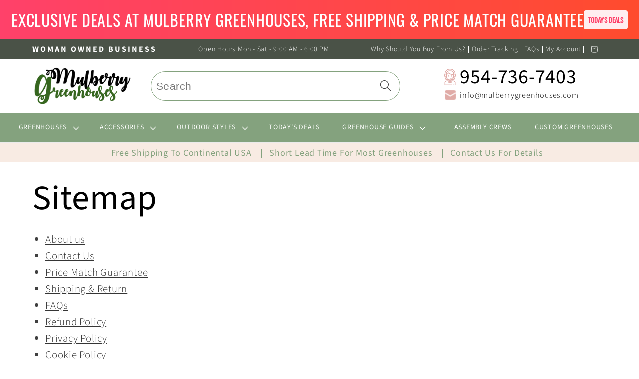

--- FILE ---
content_type: text/html; charset=utf-8
request_url: https://mulberrygreenhouses.com/pages/sitemap
body_size: 37775
content:
<!doctype html>

<html class="no-js" lang="en">
  <head>



<!-- Google Tag Manager -->
<script>(function(w,d,s,l,i){w[l]=w[l]||[];w[l].push({'gtm.start':
new Date().getTime(),event:'gtm.js'});var f=d.getElementsByTagName(s)[0],
j=d.createElement(s),dl=l!='dataLayer'?'&l='+l:'';j.async=true;j.src=
'https://www.googletagmanager.com/gtm.js?id='+i+dl;f.parentNode.insertBefore(j,f);
})(window,document,'script','dataLayer','GTM-N5VGNCZ6');</script>
<!-- End Google Tag Manager -->



    
    <!--Facebook verification code -->
    <meta name="facebook-domain-verification" content="bzr902yp1tc0bv729n048nafi3m5ea" />
    <meta name="google-site-verification" content="2mJcgFxpE7uo_grklIrnk4_LsrDWWQdTc3IzO9iCsJU" />
    
    <!--Pinterest verification code -->
<meta name="p:domain_verify" content="a86dffe662df1475ea965afc3bdc6ffe"/>
   <!-- BEGIN Merchantverse Code 
<script id='merchantverseScript'
src="https://www.gstatic.com/merchantverse/merchantverse.js"
defer>
</script>
<script type="text/javascript">
merchantverseScript.addEventListener('load', function () {
merchantverse.start({
position: 'LEFT_BOTTOM'
});
});
</script>
 END Merchantverse Code -->
    <!-- BEGIN MerchantWidget Code (store rating for google) 
<script id='merchantWidgetScript'
        src="https://www.gstatic.com/shopping/merchant/merchantwidget.js"
        defer>
</script>
<script type="text/javascript">
  merchantWidgetScript.addEventListener('load', function () {
    merchantwidget.start({
     position: 'LEFT_BOTTOM'
   });
  });
</script>
   END MerchantWidget Code -->

    <meta charset="utf-8">
    <meta http-equiv="X-UA-Compatible" content="IE=edge">
    <meta name="viewport" content="width=device-width,initial-scale=1">
    <meta name="theme-color" content="">
    <link rel="canonical" href="https://mulberrygreenhouses.com/pages/sitemap">
    <link rel="preconnect" href="https://cdn.shopify.com" crossorigin><link rel="preconnect" href="https://fonts.shopifycdn.com" crossorigin><title>
      Sitemap
 &ndash; Mulberry Greenhouses</title>
<!-- Google Tag Manager -->
<script>(function(w,d,s,l,i){w[l]=w[l]||[];w[l].push({'gtm.start':
new Date().getTime(),event:'gtm.js'});var f=d.getElementsByTagName(s)[0],
j=d.createElement(s),dl=l!='dataLayer'?'&l='+l:'';j.async=true;j.src=
'https://www.googletagmanager.com/gtm.js?id='+i+dl;f.parentNode.insertBefore(j,f);
})(window,document,'script','dataLayer','GTM-N5VGNCZ6');</script>
<!-- End Google Tag Manager -->

    <!-- Google tag (gtag.js) -->
<script async src="https://www.googletagmanager.com/gtag/js?id=AW-622003972"></script>
<script>
  window.dataLayer = window.dataLayer || [];
  function gtag(){dataLayer.push(arguments);}
  gtag('js', new Date());

  gtag('config', 'AW-622003972');
</script>
    
    
    
      <meta name="description" content="About us Contact Us Price Match Guarantee Shipping &amp;amp; Return FAQs Refund Policy Privacy Policy Cookie Policy Terms of Service Brands All Collections Janssens Victorian Greenhouses Exaco Monticello Riga Arcus Solexx Styles Victorian Restaurant Style Solar Power Greenhouse Tunnel &amp;amp; Arch-Shaped Conventional Cold Fr">
    

    

<meta property="og:site_name" content="Mulberry Greenhouses">
<meta property="og:url" content="https://mulberrygreenhouses.com/pages/sitemap">
<meta property="og:title" content="Sitemap">
<meta property="og:type" content="website">
<meta property="og:description" content="About us Contact Us Price Match Guarantee Shipping &amp;amp; Return FAQs Refund Policy Privacy Policy Cookie Policy Terms of Service Brands All Collections Janssens Victorian Greenhouses Exaco Monticello Riga Arcus Solexx Styles Victorian Restaurant Style Solar Power Greenhouse Tunnel &amp;amp; Arch-Shaped Conventional Cold Fr"><meta property="og:image" content="http://mulberrygreenhouses.com/cdn/shop/files/MULBERRYGH_LOGO_f255f05a-aa53-4dd8-b466-803a1acd85c0.png?v=1593667564">
  <meta property="og:image:secure_url" content="https://mulberrygreenhouses.com/cdn/shop/files/MULBERRYGH_LOGO_f255f05a-aa53-4dd8-b466-803a1acd85c0.png?v=1593667564">
  <meta property="og:image:width" content="321">
  <meta property="og:image:height" content="125"><meta name="twitter:card" content="summary_large_image">
<meta name="twitter:title" content="Sitemap">
<meta name="twitter:description" content="About us Contact Us Price Match Guarantee Shipping &amp;amp; Return FAQs Refund Policy Privacy Policy Cookie Policy Terms of Service Brands All Collections Janssens Victorian Greenhouses Exaco Monticello Riga Arcus Solexx Styles Victorian Restaurant Style Solar Power Greenhouse Tunnel &amp;amp; Arch-Shaped Conventional Cold Fr">


    <script src="//mulberrygreenhouses.com/cdn/shop/t/34/assets/global.js?v=149496944046504657681763265509" defer="defer"></script>
    <script>window.performance && window.performance.mark && window.performance.mark('shopify.content_for_header.start');</script><meta name="facebook-domain-verification" content="ros4jpqim9ifuht9t8mjmqfxgzw7u8">
<meta id="shopify-digital-wallet" name="shopify-digital-wallet" content="/28125528143/digital_wallets/dialog">
<meta name="shopify-checkout-api-token" content="fa1964b37ea831e603c59353eee75607">
<meta id="in-context-paypal-metadata" data-shop-id="28125528143" data-venmo-supported="false" data-environment="production" data-locale="en_US" data-paypal-v4="true" data-currency="USD">
<script async="async" src="/checkouts/internal/preloads.js?locale=en-US"></script>
<link rel="preconnect" href="https://shop.app" crossorigin="anonymous">
<script async="async" src="https://shop.app/checkouts/internal/preloads.js?locale=en-US&shop_id=28125528143" crossorigin="anonymous"></script>
<script id="apple-pay-shop-capabilities" type="application/json">{"shopId":28125528143,"countryCode":"US","currencyCode":"USD","merchantCapabilities":["supports3DS"],"merchantId":"gid:\/\/shopify\/Shop\/28125528143","merchantName":"Mulberry Greenhouses","requiredBillingContactFields":["postalAddress","email","phone"],"requiredShippingContactFields":["postalAddress","email","phone"],"shippingType":"shipping","supportedNetworks":["visa","masterCard","amex","discover","elo","jcb"],"total":{"type":"pending","label":"Mulberry Greenhouses","amount":"1.00"},"shopifyPaymentsEnabled":true,"supportsSubscriptions":true}</script>
<script id="shopify-features" type="application/json">{"accessToken":"fa1964b37ea831e603c59353eee75607","betas":["rich-media-storefront-analytics"],"domain":"mulberrygreenhouses.com","predictiveSearch":true,"shopId":28125528143,"locale":"en"}</script>
<script>var Shopify = Shopify || {};
Shopify.shop = "mulberry-green-houses.myshopify.com";
Shopify.locale = "en";
Shopify.currency = {"active":"USD","rate":"1.0"};
Shopify.country = "US";
Shopify.theme = {"name":"theme-export-mulberrygreenhouses-com-new-desig","id":155190821115,"schema_name":"Dawn","schema_version":"7.0.1","theme_store_id":null,"role":"main"};
Shopify.theme.handle = "null";
Shopify.theme.style = {"id":null,"handle":null};
Shopify.cdnHost = "mulberrygreenhouses.com/cdn";
Shopify.routes = Shopify.routes || {};
Shopify.routes.root = "/";</script>
<script type="module">!function(o){(o.Shopify=o.Shopify||{}).modules=!0}(window);</script>
<script>!function(o){function n(){var o=[];function n(){o.push(Array.prototype.slice.apply(arguments))}return n.q=o,n}var t=o.Shopify=o.Shopify||{};t.loadFeatures=n(),t.autoloadFeatures=n()}(window);</script>
<script>
  window.ShopifyPay = window.ShopifyPay || {};
  window.ShopifyPay.apiHost = "shop.app\/pay";
  window.ShopifyPay.redirectState = null;
</script>
<script id="shop-js-analytics" type="application/json">{"pageType":"page"}</script>
<script defer="defer" async type="module" src="//mulberrygreenhouses.com/cdn/shopifycloud/shop-js/modules/v2/client.init-shop-cart-sync_C5BV16lS.en.esm.js"></script>
<script defer="defer" async type="module" src="//mulberrygreenhouses.com/cdn/shopifycloud/shop-js/modules/v2/chunk.common_CygWptCX.esm.js"></script>
<script type="module">
  await import("//mulberrygreenhouses.com/cdn/shopifycloud/shop-js/modules/v2/client.init-shop-cart-sync_C5BV16lS.en.esm.js");
await import("//mulberrygreenhouses.com/cdn/shopifycloud/shop-js/modules/v2/chunk.common_CygWptCX.esm.js");

  window.Shopify.SignInWithShop?.initShopCartSync?.({"fedCMEnabled":true,"windoidEnabled":true});

</script>
<script>
  window.Shopify = window.Shopify || {};
  if (!window.Shopify.featureAssets) window.Shopify.featureAssets = {};
  window.Shopify.featureAssets['shop-js'] = {"shop-cart-sync":["modules/v2/client.shop-cart-sync_ZFArdW7E.en.esm.js","modules/v2/chunk.common_CygWptCX.esm.js"],"init-fed-cm":["modules/v2/client.init-fed-cm_CmiC4vf6.en.esm.js","modules/v2/chunk.common_CygWptCX.esm.js"],"shop-button":["modules/v2/client.shop-button_tlx5R9nI.en.esm.js","modules/v2/chunk.common_CygWptCX.esm.js"],"shop-cash-offers":["modules/v2/client.shop-cash-offers_DOA2yAJr.en.esm.js","modules/v2/chunk.common_CygWptCX.esm.js","modules/v2/chunk.modal_D71HUcav.esm.js"],"init-windoid":["modules/v2/client.init-windoid_sURxWdc1.en.esm.js","modules/v2/chunk.common_CygWptCX.esm.js"],"shop-toast-manager":["modules/v2/client.shop-toast-manager_ClPi3nE9.en.esm.js","modules/v2/chunk.common_CygWptCX.esm.js"],"init-shop-email-lookup-coordinator":["modules/v2/client.init-shop-email-lookup-coordinator_B8hsDcYM.en.esm.js","modules/v2/chunk.common_CygWptCX.esm.js"],"init-shop-cart-sync":["modules/v2/client.init-shop-cart-sync_C5BV16lS.en.esm.js","modules/v2/chunk.common_CygWptCX.esm.js"],"avatar":["modules/v2/client.avatar_BTnouDA3.en.esm.js"],"pay-button":["modules/v2/client.pay-button_FdsNuTd3.en.esm.js","modules/v2/chunk.common_CygWptCX.esm.js"],"init-customer-accounts":["modules/v2/client.init-customer-accounts_DxDtT_ad.en.esm.js","modules/v2/client.shop-login-button_C5VAVYt1.en.esm.js","modules/v2/chunk.common_CygWptCX.esm.js","modules/v2/chunk.modal_D71HUcav.esm.js"],"init-shop-for-new-customer-accounts":["modules/v2/client.init-shop-for-new-customer-accounts_ChsxoAhi.en.esm.js","modules/v2/client.shop-login-button_C5VAVYt1.en.esm.js","modules/v2/chunk.common_CygWptCX.esm.js","modules/v2/chunk.modal_D71HUcav.esm.js"],"shop-login-button":["modules/v2/client.shop-login-button_C5VAVYt1.en.esm.js","modules/v2/chunk.common_CygWptCX.esm.js","modules/v2/chunk.modal_D71HUcav.esm.js"],"init-customer-accounts-sign-up":["modules/v2/client.init-customer-accounts-sign-up_CPSyQ0Tj.en.esm.js","modules/v2/client.shop-login-button_C5VAVYt1.en.esm.js","modules/v2/chunk.common_CygWptCX.esm.js","modules/v2/chunk.modal_D71HUcav.esm.js"],"shop-follow-button":["modules/v2/client.shop-follow-button_Cva4Ekp9.en.esm.js","modules/v2/chunk.common_CygWptCX.esm.js","modules/v2/chunk.modal_D71HUcav.esm.js"],"checkout-modal":["modules/v2/client.checkout-modal_BPM8l0SH.en.esm.js","modules/v2/chunk.common_CygWptCX.esm.js","modules/v2/chunk.modal_D71HUcav.esm.js"],"lead-capture":["modules/v2/client.lead-capture_Bi8yE_yS.en.esm.js","modules/v2/chunk.common_CygWptCX.esm.js","modules/v2/chunk.modal_D71HUcav.esm.js"],"shop-login":["modules/v2/client.shop-login_D6lNrXab.en.esm.js","modules/v2/chunk.common_CygWptCX.esm.js","modules/v2/chunk.modal_D71HUcav.esm.js"],"payment-terms":["modules/v2/client.payment-terms_CZxnsJam.en.esm.js","modules/v2/chunk.common_CygWptCX.esm.js","modules/v2/chunk.modal_D71HUcav.esm.js"]};
</script>
<script>(function() {
  var isLoaded = false;
  function asyncLoad() {
    if (isLoaded) return;
    isLoaded = true;
    var urls = ["https:\/\/assets.loopclub.io\/recommendations\/storefront\/js\/personalized-recommendations-v1.js?shop=mulberry-green-houses.myshopify.com","https:\/\/cdn.shopify.com\/s\/files\/1\/0281\/2552\/8143\/t\/13\/assets\/affirmShopify.js?v=1650668379\u0026shop=mulberry-green-houses.myshopify.com","https:\/\/tools.luckyorange.com\/core\/lo.js?site-id=aa11d186\u0026shop=mulberry-green-houses.myshopify.com","https:\/\/mulberrygreenhouses.services.answerbase.com\/javascript\/widget\/full-featured-widget.min.js?p=s\u0026ia=%23abqa\u0026onPageSearchElements=%23title_descp_section,+Product+Description\u0026shop=mulberry-green-houses.myshopify.com","https:\/\/mulberrygreenhouses.services.answerbase.com\/javascript\/widget\/cta-widget.min.js?p=s\u0026ia=%23product_just_stars\u0026shop=mulberry-green-houses.myshopify.com"];
    for (var i = 0; i < urls.length; i++) {
      var s = document.createElement('script');
      s.type = 'text/javascript';
      s.async = true;
      s.src = urls[i];
      var x = document.getElementsByTagName('script')[0];
      x.parentNode.insertBefore(s, x);
    }
  };
  if(window.attachEvent) {
    window.attachEvent('onload', asyncLoad);
  } else {
    window.addEventListener('load', asyncLoad, false);
  }
})();</script>
<script id="__st">var __st={"a":28125528143,"offset":-18000,"reqid":"4c2d90df-a3c0-4fa4-9325-1c7cd10687a3-1768615257","pageurl":"mulberrygreenhouses.com\/pages\/sitemap","s":"pages-80257744975","u":"d990d741cda2","p":"page","rtyp":"page","rid":80257744975};</script>
<script>window.ShopifyPaypalV4VisibilityTracking = true;</script>
<script id="captcha-bootstrap">!function(){'use strict';const t='contact',e='account',n='new_comment',o=[[t,t],['blogs',n],['comments',n],[t,'customer']],c=[[e,'customer_login'],[e,'guest_login'],[e,'recover_customer_password'],[e,'create_customer']],r=t=>t.map((([t,e])=>`form[action*='/${t}']:not([data-nocaptcha='true']) input[name='form_type'][value='${e}']`)).join(','),a=t=>()=>t?[...document.querySelectorAll(t)].map((t=>t.form)):[];function s(){const t=[...o],e=r(t);return a(e)}const i='password',u='form_key',d=['recaptcha-v3-token','g-recaptcha-response','h-captcha-response',i],f=()=>{try{return window.sessionStorage}catch{return}},m='__shopify_v',_=t=>t.elements[u];function p(t,e,n=!1){try{const o=window.sessionStorage,c=JSON.parse(o.getItem(e)),{data:r}=function(t){const{data:e,action:n}=t;return t[m]||n?{data:e,action:n}:{data:t,action:n}}(c);for(const[e,n]of Object.entries(r))t.elements[e]&&(t.elements[e].value=n);n&&o.removeItem(e)}catch(o){console.error('form repopulation failed',{error:o})}}const l='form_type',E='cptcha';function T(t){t.dataset[E]=!0}const w=window,h=w.document,L='Shopify',v='ce_forms',y='captcha';let A=!1;((t,e)=>{const n=(g='f06e6c50-85a8-45c8-87d0-21a2b65856fe',I='https://cdn.shopify.com/shopifycloud/storefront-forms-hcaptcha/ce_storefront_forms_captcha_hcaptcha.v1.5.2.iife.js',D={infoText:'Protected by hCaptcha',privacyText:'Privacy',termsText:'Terms'},(t,e,n)=>{const o=w[L][v],c=o.bindForm;if(c)return c(t,g,e,D).then(n);var r;o.q.push([[t,g,e,D],n]),r=I,A||(h.body.append(Object.assign(h.createElement('script'),{id:'captcha-provider',async:!0,src:r})),A=!0)});var g,I,D;w[L]=w[L]||{},w[L][v]=w[L][v]||{},w[L][v].q=[],w[L][y]=w[L][y]||{},w[L][y].protect=function(t,e){n(t,void 0,e),T(t)},Object.freeze(w[L][y]),function(t,e,n,w,h,L){const[v,y,A,g]=function(t,e,n){const i=e?o:[],u=t?c:[],d=[...i,...u],f=r(d),m=r(i),_=r(d.filter((([t,e])=>n.includes(e))));return[a(f),a(m),a(_),s()]}(w,h,L),I=t=>{const e=t.target;return e instanceof HTMLFormElement?e:e&&e.form},D=t=>v().includes(t);t.addEventListener('submit',(t=>{const e=I(t);if(!e)return;const n=D(e)&&!e.dataset.hcaptchaBound&&!e.dataset.recaptchaBound,o=_(e),c=g().includes(e)&&(!o||!o.value);(n||c)&&t.preventDefault(),c&&!n&&(function(t){try{if(!f())return;!function(t){const e=f();if(!e)return;const n=_(t);if(!n)return;const o=n.value;o&&e.removeItem(o)}(t);const e=Array.from(Array(32),(()=>Math.random().toString(36)[2])).join('');!function(t,e){_(t)||t.append(Object.assign(document.createElement('input'),{type:'hidden',name:u})),t.elements[u].value=e}(t,e),function(t,e){const n=f();if(!n)return;const o=[...t.querySelectorAll(`input[type='${i}']`)].map((({name:t})=>t)),c=[...d,...o],r={};for(const[a,s]of new FormData(t).entries())c.includes(a)||(r[a]=s);n.setItem(e,JSON.stringify({[m]:1,action:t.action,data:r}))}(t,e)}catch(e){console.error('failed to persist form',e)}}(e),e.submit())}));const S=(t,e)=>{t&&!t.dataset[E]&&(n(t,e.some((e=>e===t))),T(t))};for(const o of['focusin','change'])t.addEventListener(o,(t=>{const e=I(t);D(e)&&S(e,y())}));const B=e.get('form_key'),M=e.get(l),P=B&&M;t.addEventListener('DOMContentLoaded',(()=>{const t=y();if(P)for(const e of t)e.elements[l].value===M&&p(e,B);[...new Set([...A(),...v().filter((t=>'true'===t.dataset.shopifyCaptcha))])].forEach((e=>S(e,t)))}))}(h,new URLSearchParams(w.location.search),n,t,e,['guest_login'])})(!0,!0)}();</script>
<script integrity="sha256-4kQ18oKyAcykRKYeNunJcIwy7WH5gtpwJnB7kiuLZ1E=" data-source-attribution="shopify.loadfeatures" defer="defer" src="//mulberrygreenhouses.com/cdn/shopifycloud/storefront/assets/storefront/load_feature-a0a9edcb.js" crossorigin="anonymous"></script>
<script crossorigin="anonymous" defer="defer" src="//mulberrygreenhouses.com/cdn/shopifycloud/storefront/assets/shopify_pay/storefront-65b4c6d7.js?v=20250812"></script>
<script data-source-attribution="shopify.dynamic_checkout.dynamic.init">var Shopify=Shopify||{};Shopify.PaymentButton=Shopify.PaymentButton||{isStorefrontPortableWallets:!0,init:function(){window.Shopify.PaymentButton.init=function(){};var t=document.createElement("script");t.src="https://mulberrygreenhouses.com/cdn/shopifycloud/portable-wallets/latest/portable-wallets.en.js",t.type="module",document.head.appendChild(t)}};
</script>
<script data-source-attribution="shopify.dynamic_checkout.buyer_consent">
  function portableWalletsHideBuyerConsent(e){var t=document.getElementById("shopify-buyer-consent"),n=document.getElementById("shopify-subscription-policy-button");t&&n&&(t.classList.add("hidden"),t.setAttribute("aria-hidden","true"),n.removeEventListener("click",e))}function portableWalletsShowBuyerConsent(e){var t=document.getElementById("shopify-buyer-consent"),n=document.getElementById("shopify-subscription-policy-button");t&&n&&(t.classList.remove("hidden"),t.removeAttribute("aria-hidden"),n.addEventListener("click",e))}window.Shopify?.PaymentButton&&(window.Shopify.PaymentButton.hideBuyerConsent=portableWalletsHideBuyerConsent,window.Shopify.PaymentButton.showBuyerConsent=portableWalletsShowBuyerConsent);
</script>
<script data-source-attribution="shopify.dynamic_checkout.cart.bootstrap">document.addEventListener("DOMContentLoaded",(function(){function t(){return document.querySelector("shopify-accelerated-checkout-cart, shopify-accelerated-checkout")}if(t())Shopify.PaymentButton.init();else{new MutationObserver((function(e,n){t()&&(Shopify.PaymentButton.init(),n.disconnect())})).observe(document.body,{childList:!0,subtree:!0})}}));
</script>
<link id="shopify-accelerated-checkout-styles" rel="stylesheet" media="screen" href="https://mulberrygreenhouses.com/cdn/shopifycloud/portable-wallets/latest/accelerated-checkout-backwards-compat.css" crossorigin="anonymous">
<style id="shopify-accelerated-checkout-cart">
        #shopify-buyer-consent {
  margin-top: 1em;
  display: inline-block;
  width: 100%;
}

#shopify-buyer-consent.hidden {
  display: none;
}

#shopify-subscription-policy-button {
  background: none;
  border: none;
  padding: 0;
  text-decoration: underline;
  font-size: inherit;
  cursor: pointer;
}

#shopify-subscription-policy-button::before {
  box-shadow: none;
}

      </style>
<script id="sections-script" data-sections="header,footer" defer="defer" src="//mulberrygreenhouses.com/cdn/shop/t/34/compiled_assets/scripts.js?12142"></script>
<script>window.performance && window.performance.mark && window.performance.mark('shopify.content_for_header.end');</script>


    <style data-shopify>
      @font-face {
  font-family: "Source Sans Pro";
  font-weight: 300;
  font-style: normal;
  font-display: swap;
  src: url("//mulberrygreenhouses.com/cdn/fonts/source_sans_pro/sourcesanspro_n3.f1c70856e459d6c7cac6b39dc007cd6db2de36a7.woff2") format("woff2"),
       url("//mulberrygreenhouses.com/cdn/fonts/source_sans_pro/sourcesanspro_n3.16ca38b458155b1bbaf530a39044aff8b1bea589.woff") format("woff");
}

      @font-face {
  font-family: "Source Sans Pro";
  font-weight: 700;
  font-style: normal;
  font-display: swap;
  src: url("//mulberrygreenhouses.com/cdn/fonts/source_sans_pro/sourcesanspro_n7.41cbad1715ffa6489ec3aab1c16fda6d5bdf2235.woff2") format("woff2"),
       url("//mulberrygreenhouses.com/cdn/fonts/source_sans_pro/sourcesanspro_n7.01173495588557d2be0eb2bb2ecdf8e4f01cf917.woff") format("woff");
}

      @font-face {
  font-family: "Source Sans Pro";
  font-weight: 300;
  font-style: italic;
  font-display: swap;
  src: url("//mulberrygreenhouses.com/cdn/fonts/source_sans_pro/sourcesanspro_i3.0f3bfbf4b0413c7b3bed7a5907f237e04facd412.woff2") format("woff2"),
       url("//mulberrygreenhouses.com/cdn/fonts/source_sans_pro/sourcesanspro_i3.c7807cc00bfb19218f5bceba9fb64af636199464.woff") format("woff");
}

      @font-face {
  font-family: "Source Sans Pro";
  font-weight: 700;
  font-style: italic;
  font-display: swap;
  src: url("//mulberrygreenhouses.com/cdn/fonts/source_sans_pro/sourcesanspro_i7.98bb15b3a23880a6e1d86ade6dbb197526ff768d.woff2") format("woff2"),
       url("//mulberrygreenhouses.com/cdn/fonts/source_sans_pro/sourcesanspro_i7.6274cea5e22a575d33653322a4399caadffb1338.woff") format("woff");
}

      @font-face {
  font-family: "Source Sans Pro";
  font-weight: 400;
  font-style: normal;
  font-display: swap;
  src: url("//mulberrygreenhouses.com/cdn/fonts/source_sans_pro/sourcesanspro_n4.50ae3e156aed9a794db7e94c4d00984c7b66616c.woff2") format("woff2"),
       url("//mulberrygreenhouses.com/cdn/fonts/source_sans_pro/sourcesanspro_n4.d1662e048bd96ae7123e46600ff9744c0d84502d.woff") format("woff");
}


      :root {
        --font-body-family: "Source Sans Pro", sans-serif;
        --font-body-style: normal;
        --font-body-weight: 300;
        --font-body-weight-bold: 600;

        --font-heading-family: "Source Sans Pro", sans-serif;
        --font-heading-style: normal;
        --font-heading-weight: 400;

        --font-body-scale: 1.3;
        --font-heading-scale: 1.0384615384615385;

        --color-base-text: 0, 0, 0;
        --color-shadow: 0, 0, 0;
        --color-base-background-1: 255, 255, 255;
        --color-base-background-2: 243, 243, 243;
        --color-base-solid-button-labels: 0, 0, 0;
        --color-base-outline-button-labels: 18, 18, 18;
        --color-base-accent-1: 248, 235, 227;
        --color-base-accent-2: 132, 162, 126;
        --payment-terms-background-color: #ffffff;

        --gradient-base-background-1: #ffffff;
        --gradient-base-background-2: #f3f3f3;
        --gradient-base-accent-1: #f8ebe3;
        --gradient-base-accent-2: #84a27e;

        --media-padding: px;
        --media-border-opacity: 0.05;
        --media-border-width: 1px;
        --media-radius: 0px;
        --media-shadow-opacity: 0.0;
        --media-shadow-horizontal-offset: 0px;
        --media-shadow-vertical-offset: 4px;
        --media-shadow-blur-radius: 5px;
        --media-shadow-visible: 0;

        --page-width: 120rem;
        --page-width-margin: 0rem;

        --product-card-image-padding: 0.0rem;
        --product-card-corner-radius: 0.0rem;
        --product-card-text-alignment: left;
        --product-card-border-width: 0.0rem;
        --product-card-border-opacity: 0.1;
        --product-card-shadow-opacity: 0.0;
        --product-card-shadow-visible: 0;
        --product-card-shadow-horizontal-offset: 0.0rem;
        --product-card-shadow-vertical-offset: 0.4rem;
        --product-card-shadow-blur-radius: 0.5rem;

        --collection-card-image-padding: 0.0rem;
        --collection-card-corner-radius: 0.0rem;
        --collection-card-text-alignment: left;
        --collection-card-border-width: 0.0rem;
        --collection-card-border-opacity: 0.1;
        --collection-card-shadow-opacity: 0.0;
        --collection-card-shadow-visible: 0;
        --collection-card-shadow-horizontal-offset: 0.0rem;
        --collection-card-shadow-vertical-offset: 0.4rem;
        --collection-card-shadow-blur-radius: 0.5rem;

        --blog-card-image-padding: 0.0rem;
        --blog-card-corner-radius: 0.0rem;
        --blog-card-text-alignment: left;
        --blog-card-border-width: 0.0rem;
        --blog-card-border-opacity: 0.1;
        --blog-card-shadow-opacity: 0.0;
        --blog-card-shadow-visible: 0;
        --blog-card-shadow-horizontal-offset: 0.0rem;
        --blog-card-shadow-vertical-offset: 0.4rem;
        --blog-card-shadow-blur-radius: 0.5rem;

        --badge-corner-radius: 4.0rem;

        --popup-border-width: 1px;
        --popup-border-opacity: 0.1;
        --popup-corner-radius: 0px;
        --popup-shadow-opacity: 0.0;
        --popup-shadow-horizontal-offset: 0px;
        --popup-shadow-vertical-offset: 4px;
        --popup-shadow-blur-radius: 5px;

        --drawer-border-width: 1px;
        --drawer-border-opacity: 0.1;
        --drawer-shadow-opacity: 0.0;
        --drawer-shadow-horizontal-offset: 0px;
        --drawer-shadow-vertical-offset: 4px;
        --drawer-shadow-blur-radius: 5px;

        --spacing-sections-desktop: 0px;
        --spacing-sections-mobile: 0px;

        --grid-desktop-vertical-spacing: 8px;
        --grid-desktop-horizontal-spacing: 8px;
        --grid-mobile-vertical-spacing: 4px;
        --grid-mobile-horizontal-spacing: 4px;

        --text-boxes-border-opacity: 0.1;
        --text-boxes-border-width: 0px;
        --text-boxes-radius: 0px;
        --text-boxes-shadow-opacity: 0.0;
        --text-boxes-shadow-visible: 0;
        --text-boxes-shadow-horizontal-offset: 0px;
        --text-boxes-shadow-vertical-offset: 4px;
        --text-boxes-shadow-blur-radius: 5px;

        --buttons-radius: 0px;
        --buttons-radius-outset: 0px;
        --buttons-border-width: 1px;
        --buttons-border-opacity: 1.0;
        --buttons-shadow-opacity: 0.0;
        --buttons-shadow-visible: 0;
        --buttons-shadow-horizontal-offset: 0px;
        --buttons-shadow-vertical-offset: 4px;
        --buttons-shadow-blur-radius: 5px;
        --buttons-border-offset: 0px;

        --inputs-radius: 0px;
        --inputs-border-width: 1px;
        --inputs-border-opacity: 0.55;
        --inputs-shadow-opacity: 0.0;
        --inputs-shadow-horizontal-offset: 0px;
        --inputs-margin-offset: 0px;
        --inputs-shadow-vertical-offset: 4px;
        --inputs-shadow-blur-radius: 5px;
        --inputs-radius-outset: 0px;

        --variant-pills-radius: 40px;
        --variant-pills-border-width: 1px;
        --variant-pills-border-opacity: 0.55;
        --variant-pills-shadow-opacity: 0.0;
        --variant-pills-shadow-horizontal-offset: 0px;
        --variant-pills-shadow-vertical-offset: 4px;
        --variant-pills-shadow-blur-radius: 5px;
      }

      *,
      *::before,
      *::after {
        box-sizing: inherit;
      }

      html {
        box-sizing: border-box;
        font-size: calc(var(--font-body-scale) * 62.5%);
        height: 100%;
      }

      body {
        display: grid;
        grid-template-rows: auto auto 1fr auto;
        grid-template-columns: 100%;
        min-height: 100%;
        margin: 0;
        font-size: 1.5rem;
        letter-spacing: 0.06rem;
        line-height: calc(1 + 0.8 / var(--font-body-scale));
        font-family: var(--font-body-family);
        font-style: var(--font-body-style);
        font-weight: var(--font-body-weight);
      }

      @media screen and (min-width: 750px) {
        body {
          font-size: 1.6rem;
        }
      }
    </style>

    <link href="//mulberrygreenhouses.com/cdn/shop/t/34/assets/base.css?v=88290808517547527771763265508" rel="stylesheet" type="text/css" media="all" />
<link rel="preload" as="font" href="//mulberrygreenhouses.com/cdn/fonts/source_sans_pro/sourcesanspro_n3.f1c70856e459d6c7cac6b39dc007cd6db2de36a7.woff2" type="font/woff2" crossorigin><link rel="preload" as="font" href="//mulberrygreenhouses.com/cdn/fonts/source_sans_pro/sourcesanspro_n4.50ae3e156aed9a794db7e94c4d00984c7b66616c.woff2" type="font/woff2" crossorigin><link href="//mulberrygreenhouses.com/cdn/shop/t/34/assets/custom-styles.css?v=119780770557172562051763265508" rel="stylesheet" type="text/css" media="all" />
<link rel="stylesheet" href="//mulberrygreenhouses.com/cdn/shop/t/34/assets/component-predictive-search.css?v=83512081251802922551763265508" media="print" onload="this.media='all'"><script>document.documentElement.className = document.documentElement.className.replace('no-js', 'js');
    if (Shopify.designMode) {
      document.documentElement.classList.add('shopify-design-mode');
    }
    </script>
  
	<script>var loox_global_hash = '1675290635050';</script><style>.loox-reviews-default { max-width: 1200px; margin: 0 auto; }</style>
    <meta name="google-site-verification" content="VMLAv8S6gjdHryGZbJ7GvJ1aN9w9dmyZaZRbh70Ubyg" />

<!-- Google tag (gtag.js) -->
<script async src="https://www.googletagmanager.com/gtag/js?id=G-QQ4NP2WV87"></script>
<script>
  window.dataLayer = window.dataLayer || [];
  function gtag(){dataLayer.push(arguments);}
  gtag('js', new Date());

  gtag('config', 'G-QQ4NP2WV87');
</script>
<!-- BEGIN app block: shopify://apps/ta-banner-pop-up/blocks/bss-banner-popup/2db47c8b-7637-4260-aa84-586b08e92aea --><script id='bss-banner-config-data'>
	if(typeof BSS_BP == "undefined") {
	  window.BSS_BP = {
	  	app_id: "155531739137",
			shop_id: "6619",
			is_watermark: "false",
			customer: null,
			shopDomain: "mulberry-green-houses.myshopify.com",
			storefrontAccessToken: "62c862ff8276be44c840e4d9ff7fe992",
			popup: {
				configs: [],
			},
			banner: {
				configs: []
			},
			window_popup: {
				configs: []
			},
			popupSettings: {
				delay_time: 2,
				gap_time: 3,
			},
			page_type: "page",
			productPageId: "",
			collectionPageId: "",
			noImageAvailableImgUrl: "https://cdn.shopify.com/extensions/019bba9f-8306-754a-a18a-684ca98c6f55/banner-popup-tae-331/assets/no-image-available.png",
			currentLocale: {
				name: "English",
				primary: true,
				iso_code: "en",
			},
			country: {
				name: "United States",
				iso_code: "US",
				currencySymbol: "$",
				market_id: "94961915",
			},
			is_locked: false,
			partner_development: false,
			excluded_ips: '[]',
		}
		Object.defineProperty(BSS_BP, 'plan_code', {
			enumerable: false,
			configurable: false,
			writable: false,
			value: "free",
		});
		Object.defineProperty(BSS_BP, 'is_exceed_quota', {
			enumerable: false,
			configurable: false,
			writable: false,
			value: "",
		});
		Object.defineProperty(BSS_BP, 'is_legacy', {
			enumerable: false,
			configurable: false,
			writable: false,
			value: "true",
		});
	}
</script>


	<link fetchpriority="high" rel="preload" as="script" href=https://cdn.shopify.com/extensions/019bba9f-8306-754a-a18a-684ca98c6f55/banner-popup-tae-331/assets/bss.bp.shared.js />
	<!-- BEGIN app snippet: window-popup-config --><!-- BSS Preload window popup image --><!-- Preload script -->
  
    <link rel="preload" href="https://cdn.shopify.com/extensions/019bba9f-8306-754a-a18a-684ca98c6f55/banner-popup-tae-331/assets/bss.bp.window-popup.js" as="script">
  

	<script id="bss-window-popup-config" type="application/json">
    {"configs":[],"dictionary":null}
  </script>

  <script>
    const bssWindowPopupConfig = document.querySelector("script#bss-window-popup-config");
    const parsedWPConfig = JSON.parse(bssWindowPopupConfig.textContent)  
    BSS_BP.window_popup.configs = parsedWPConfig.configs;
    BSS_BP.window_popup.dictionary = parsedWPConfig.dictionary || {};
  </script><!-- END app snippet -->
	<!-- BEGIN app snippet: banner-config --><!-- BSS Preload banner image --><link href='https://cdn.shopify.com/s/files/1/0281/2552/8143/files/app-bss-banner-popup_1744798786243-509509521-Memorialday1.png?v=1748269857' as='image' rel="preload" fetchpriority='high' /><!-- BSS Preload banner font --><link href='https://cdn.shopify.com/s/files/1/0281/2552/8143/files/Inter_c7e9c96e-f3ab-430a-946c-7ad00dd938f1.ttf?v=1748989771' as='font' rel="preload" type="font/woff2" fetchpriority="low" crossorigin="anonymous"><link href='https://cdn.shopify.com/s/files/1/0281/2552/8143/files/Oswald_996d0109-5c71-4648-aaf0-ed25c60c9658.ttf?v=1757548978' as='font' rel="preload" type="font/woff2" fetchpriority="low" crossorigin="anonymous"><link href='https://cdn.shopify.com/s/files/1/0281/2552/8143/files/PatrickHand-Regular_f663bb46-b58c-432b-9c3b-ab3447df51f2.ttf?v=1757549026' as='font' rel="preload" type="font/woff2" fetchpriority="low" crossorigin="anonymous"><link href='https://cdn.shopify.com/s/files/1/0281/2552/8143/files/Inter_48975e45-b2af-444b-99fa-7dda0c9a660c.ttf?v=1748990782' as='font' rel="preload" type="font/woff2" fetchpriority="low" crossorigin="anonymous"><!-- Preload script -->
  
    <link rel="preload" as="script" href="https://cdn.shopify.com/extensions/019bba9f-8306-754a-a18a-684ca98c6f55/banner-popup-tae-331/assets/bss.bp.banner.js" />
  

  <script id="bss-banner-config" type="application/json">
    {"configs":[{"id":5913,"shop_id":6619,"banner_type":2,"name":"6% off Exaco greenhouse","priority":1,"enable":true,"position":0,"customer_type":0,"product_type":0,"excl_product_type":0,"excl_customer_type":0,"enable_allowed_countries":false,"enable_fixed_time":false,"enable_visibility_date":false,"close_button":true,"is_fixed":true,"countries":"","country_type":0,"exclude_countries":null,"fixed_time":"{}","from_date":"2025-03-13T03:24:52.000Z","to_date":"2025-03-13T03:24:52.000Z","enable_to_date":true,"customer_ids":"","customer_tags":"","collections":"","product_ids":"","tags":"","excl_customer_ids":"","excl_customer_tags":"","excl_product_ids":"","excl_tags":"","pages":"specific_page","specific_pages":"https:\/\/mulberrygreenhouses.com\/products\/janssens-royal-victorian-vi36-greenhouse-10ft-x-20ft?_pos=2\u0026_sid=2346fab28\u0026_ss=r\u0026variant=31562046996559,https:\/\/mulberrygreenhouses.com\/products\/janssens-royal-victorian-vi34-greenhouse-10ft-x-15ft-black?_pos=5\u0026_sid=a7aa3c083\u0026_ss=r\u0026variant=32524143493199,https:\/\/mulberrygreenhouses.com\/products\/vi46?_pos=9\u0026_sid=aeb9fd4fa\u0026_ss=r\u0026variant=32491614306383,https:\/\/mulberrygreenhouses.com\/products\/janssens-t-shaped-royal-victorian-orangerie,https:\/\/mulberrygreenhouses.com\/products\/janssens-t-shaped-royal-victorian-orangerie?variant=31562046144591,https:\/\/mulberrygreenhouses.com\/products\/janssens-cathedral-victorian-greenhouse?_pos=1\u0026_psq=catheda\u0026_ss=e\u0026_v=1.0,https:\/\/mulberrygreenhouses.com\/products\/janssens-royal-victorian-vi-23-greenhouse?_pos=1\u0026_psq=vi+23\u0026_ss=e\u0026_v=1.0,https:\/\/mulberrygreenhouses.com\/products\/janssens-royal-victorian-vi34-greenhouse-10ft-x-15ft-black?_pos=5\u0026_sid=b31ca6a73\u0026_ss=r\u0026variant=32524143493199,https:\/\/mulberrygreenhouses.com\/products\/vi46,https:\/\/mulberrygreenhouses.com\/products\/janssens-royal-victorian-vi34-greenhouse-10ft-x-15ft-black?_pos=1\u0026_sid=4a2addbd0\u0026_ss=r\u0026variant=32524143493199,https:\/\/mulberrygreenhouses.com\/products\/janssens-royal-victorian-vi36-greenhouse-10ft-x-20ft,https:\/\/mulberrygreenhouses.com\/products\/janssens-royal-victorian-vi36-greenhouse-10ft-x-20ft,https:\/\/mulberrygreenhouses.com\/products\/janssens-t-shaped-royal-victorian-antique-orangerie,https:\/\/mulberrygreenhouses.com\/products\/janssens-retro-royal-victorian-vi34-greenhouse,https:\/\/mulberrygreenhouses.com\/products\/janssens-retro-royal-victorian-vi34-greenhouse?_pos=1\u0026_sid=221c5f115\u0026_ss=r\u0026variant=47063978737915,https:\/\/mulberrygreenhouses.com\/products\/janssens-retro-royal-victorian-vi36-greenhouse-13ft-x-20ft?_pos=2\u0026_sid=b7a63a006\u0026_ss=r\u0026variant=32816554147919,https:\/\/mulberrygreenhouses.com\/products\/janssens-retro-royal-victorian-vi36-greenhouse-13ft-x-20ft,https:\/\/mulberrygreenhouses.com\/products\/janssens-retro-royal-victorian-vi46-greenhouse,https:\/\/mulberrygreenhouses.com\/products\/janssens-royal-victorian-vi36-greenhouse-10ft-x-20ft?_pos=4\u0026_sid=3dc29a8c4\u0026_ss=r\u0026variant=31562046996559,https:\/\/mulberrygreenhouses.com\/products\/janssens-royal-victorian-vi36-greenhouse-10ft-x-20ft?_pos=3\u0026_sid=e6e6911d2\u0026_ss=r\u0026variant=31562046996559,https:\/\/mulberrygreenhouses.com\/products\/janssens-royal-victorian-vi34-greenhouse-10ft-x-15ft-black?_pos=3\u0026_sid=f9595c814\u0026_ss=r\u0026variant=32524143558735,https:\/\/mulberrygreenhouses.com\/products\/vi46?_pos=9\u0026_sid=ed78379c2\u0026_ss=r\u0026variant=32491614306383,https:\/\/mulberrygreenhouses.com\/products\/exaco-janssens-royal-victorian-modern-sloping-roof-greenhouse?_pos=1\u0026_sid=b1d4dfac9\u0026_ss=r,https:\/\/mulberrygreenhouses.com\/products\/exaco-janssens-modern-m36-sloping-roof-greenhouse-10x20?_pos=1\u0026_psq=M36\u0026_ss=e\u0026_v=1.0","enable_excl_pages":true,"excl_pages":"","show_device":"all","btn_close_color":"#ffffff","show_arrow":false,"btn_arrow_color":"#ffffff","enable_language":false,"allowed_languages":"","custom_css":"","delay_type":0,"delay_time":0,"delay_time_seconds":0,"show_again_type":0,"show_again_time":0,"collection_type":0,"collection_ids":"","excl_product_collections":"","is_deleted":false,"created_at":"2025-03-13T03:46:57.507Z","updated_at":"2025-06-03T22:29:32.942Z","email_integrations":null,"multi_config":null,"added_to_cart_items":null,"font_scale_enabled":false,"font_scale":0,"selected_markets":null,"banner_templates":[{"id":5897,"banner_id":5913,"template":0,"banner_text":"[{\"type\":0,\"content\":\"Extra 6% Off Exaco Greenhouses (*not including Juniors)\",\"size\":14,\"image_url_cdn\":\"\"},{\"type\":0,\"content\":\"🔥\",\"size\":28,\"image_url_cdn\":\"\"}]","clickable":true,"redirect_url":"https:\/\/mulberrygreenhouses.com\/pages\/exaco","bg_type":0,"bg_color":"#0E99D9","bg_opacity":100,"bg_gradient":"{\"color1\":\"#FF6162\",\"color2\":\"#FF9766\"}","bg_preset":0,"bg_img_url_cdn":"https:\/\/cdn.shopify.com\/s\/files\/1\/0281\/2552\/8143\/files\/app-bss-banner-popup_1744798786243-509509521-Memorialday1.png?v=1748269857","bg_img_url_s3":"https:\/\/d1d838qvki95xf.cloudfront.net\/public\/static\/base\/images\/customer\/47997\/1744798786243-509509521-Memorialday1.png","bg_img_path_name":null,"bg_size":null,"text_format":2,"font_color":"#FFFFFF","font_size":16,"font_size_button":13,"font_family":"Inter","font_url":"https:\/\/banner-sale-popup.tech-arms.io\/fonts\/Inter.ttf","font_url_cdn":"https:\/\/cdn.shopify.com\/s\/files\/1\/0281\/2552\/8143\/files\/Inter_c7e9c96e-f3ab-430a-946c-7ad00dd938f1.ttf?v=1748989771","act_type":1,"act_text":"\u003cp\u003e\u003c\/p\u003e","btn_style":2,"act_content_color":"#D81445","btn_text_color":"#FFFFFF","countdown_start_time":"Mon May 26 2025 15:28:00 GMT+0100 (GMT+01:00)","countdown_end_time":"Tue May 27 2025 03:28:37 GMT+0100 (GMT+01:00)","act_timer_end":0,"timer_color":"{\"background\":\"#494949\",\"text\":\"#ffffff\",\"number\":\"#ffffff\"}","trans_countdown":"{\"day\":\"Days\",\"hours\":\"Hrs\",\"minute\":\"Mins\",\"second\":\"Secs\"}","animation_type":0,"animation_duration":"3","animation_hover_pause":true,"font_size_countdown":20,"countdown_type":0,"countdown_format":"dd:hh:mm:ss","countdown_daily":"{\"from_time\":\"00:00\",\"to_time\":\"23:59\"}","countdown_interval":"{\"start_time\":\"Mon May 26 2025 15:28:00 GMT+0100 (GMT+01:00)\",\"countdown_length\":{\"days\":31,\"hours\":0,\"minutes\":0},\"break_length\":{\"days\":31,\"hours\":0,\"minutes\":0}}","bg_padding":12,"bg_padding_bottom":12,"bg_padding_left":0,"bg_padding_right":0,"mobile_padding_enabled":true,"mb_bg_padding":"12px 0px 12px 0px","content_gap":16,"font_scale_enabled":true,"font_scale":0,"border_width":"0px 0px 0px 0px","border_radius":"0px 0px 0px 0px","border_style":0,"border_color":"#000000","content_order":"text","btn_copy":"{\"text_copy\":\"\",\"success_mess\":\"COPIED ✅\"}","discount_id":"","discount_style":"{\"border\":7,\"background\":\"#FFFFFF\",\"text_color\":\"#FFFFFF\",\"font_size\":13}","selected_template":{"preset":"memorial_day","customize":true},"modified_fields":{"act_text":true,"act_type":true,"btn_copy":true,"clickable":true,"banner_text":true,"coupon_code":true,"discount_id":true,"redirect_url":true,"translations":true,"content_order":true,"enable_coupon":true,"free_shipping_goal":true},"enable_coupon":false,"coupon_source":0,"coupon_code":"","btn_settings":null,"countdown_evergreen":null,"digit_style":null,"auto_apply_discount":false,"free_shipping_goal":{},"form_structure":null,"button_styles":null,"slide_config":null,"created_at":"2025-03-13T03:46:57.507Z","updated_at":"2025-03-13T03:46:57.507Z"}]},{"id":5916,"shop_id":6619,"banner_type":0,"name":"10% off Livingten","priority":1,"enable":true,"position":0,"customer_type":0,"product_type":0,"excl_product_type":0,"excl_customer_type":0,"enable_allowed_countries":false,"enable_fixed_time":false,"enable_visibility_date":false,"close_button":true,"is_fixed":true,"countries":"","country_type":0,"exclude_countries":null,"fixed_time":"{}","from_date":"2025-03-13T04:33:45.000Z","to_date":"2025-03-13T04:33:45.000Z","enable_to_date":true,"customer_ids":"","customer_tags":"","collections":"","product_ids":"","tags":"","excl_customer_ids":"","excl_customer_tags":"","excl_product_ids":"","excl_tags":"","pages":"specific_page","specific_pages":"https:\/\/mulberrygreenhouses.com\/products\/exaco-hoklartherm-livingten-22mm-dual-pane-insulated-glass-greenhouse?_pos=1\u0026_psq=livingten\u0026_ss=e\u0026_v=1.0,https:\/\/mulberrygreenhouses.com\/products\/exaco-hoklartherm-livingten-22mm-dual-pane-insulated-glass-greenhouse?variant=45063771193595,https:\/\/mulberrygreenhouses.com\/products\/exaco-hoklartherm-livingten-22mm-dual-pane-insulated-glass-greenhouse?variant=45071117451515,https:\/\/mulberrygreenhouses.com\/products\/exaco-hoklartherm-livingten-22mm-dual-pane-insulated-glass-greenhouse?variant=45071117484283","enable_excl_pages":false,"excl_pages":"https:\/\/mulberrygreenhouses.com\/products\/exaco-hoklartherm-livingten-22mm-dual-pane-insulated-glass-greenhouse?_pos=1\u0026_psq=livingten\u0026_ss=e\u0026_v=1.0","show_device":"all","btn_close_color":"#ffffff","show_arrow":false,"btn_arrow_color":"#ffffff","enable_language":false,"allowed_languages":"","custom_css":"","delay_type":0,"delay_time":0,"delay_time_seconds":0,"show_again_type":0,"show_again_time":0,"collection_type":0,"collection_ids":"","excl_product_collections":"","is_deleted":false,"created_at":"2025-03-13T04:44:01.420Z","updated_at":"2025-05-26T14:52:52.455Z","email_integrations":null,"multi_config":null,"added_to_cart_items":null,"font_scale_enabled":false,"font_scale":0,"selected_markets":null,"banner_templates":[{"id":5900,"banner_id":5916,"template":0,"banner_text":"\u003cp style=\"text-align: center\"\u003e\u003cspan style=\"font-size: 18px\"\u003e🔥Extra 10% off Livingten  + Free Shipping🔥\u003c\/span\u003e\u003c\/p\u003e\u003cp style=\"text-align: center\"\u003e\u003cspan style=\"font-size: 18px\"\u003eJust Add to Cart\u003c\/span\u003e\u003c\/p\u003e","clickable":false,"redirect_url":null,"bg_type":0,"bg_color":"#5379A6","bg_opacity":100,"bg_gradient":"{\"color1\":\"#FF6162\",\"color2\":\"#FF9766\"}","bg_preset":0,"bg_img_url_cdn":null,"bg_img_url_s3":"https:\/\/d1d838qvki95xf.cloudfront.net\/public\/static\/adminhtml\/banner\/123-geometric-triangles-blue.png","bg_img_path_name":null,"bg_size":null,"text_format":2,"font_color":"#ffffff","font_size":16,"font_size_button":13,"font_family":"","font_url":"","font_url_cdn":null,"act_type":0,"act_text":"\u003cspan style=\"font-size: 13px\"\u003eSHOP NOW\u003c\/span\u003e","btn_style":2,"act_content_color":"#000000","btn_text_color":"#ffffff","countdown_start_time":"Wed Nov 27 2024 15:51:00 GMT+0100 (GMT+01:00)","countdown_end_time":"Thu Mar 13 2025 12:33:45 GMT-0400 (Eastern Daylight Time)","act_timer_end":0,"timer_color":"{\"background\":\"#494949\",\"text\":\"#ffffff\"}","trans_countdown":"{\"day\":\"Days\",\"hours\":\"Hrs\",\"minute\":\"Mins\",\"second\":\"Secs\"}","animation_type":0,"animation_duration":"15","animation_hover_pause":false,"font_size_countdown":20,"countdown_type":0,"countdown_format":"dd:hh:mm:ss","countdown_daily":"{\"from_time\":\"00:00\",\"to_time\":\"23:59\"}","countdown_interval":"{\"start_time\":\"Thu Mar 13 2025 00:33:00 GMT-0400 (Eastern Daylight Time)\",\"countdown_length\":{\"days\":31,\"hours\":0,\"minutes\":0},\"break_length\":{\"days\":31,\"hours\":0,\"minutes\":0}}","bg_padding":12,"bg_padding_bottom":12,"bg_padding_left":0,"bg_padding_right":0,"mobile_padding_enabled":false,"mb_bg_padding":"12px 0px 12px 0px","content_gap":16,"font_scale_enabled":true,"font_scale":0,"border_width":"0px 0px 0px 0px","border_radius":"0px 0px 0px 0px","border_style":0,"border_color":"#000000","content_order":"text","btn_copy":"{\"text_copy\":\"\",\"success_mess\":\"COPIED ✅\"}","discount_id":"","discount_style":"{\"border\":7,\"background\":\"#ffffff\",\"text_color\":\"#ffffff\",\"font_size\":13}","selected_template":null,"modified_fields":{"act_text":true,"act_type":true,"btn_copy":true,"clickable":true,"banner_text":true,"coupon_code":true,"discount_id":true,"redirect_url":true,"translations":true,"content_order":true,"enable_coupon":true,"free_shipping_goal":true},"enable_coupon":false,"coupon_source":0,"coupon_code":"","btn_settings":null,"countdown_evergreen":null,"digit_style":null,"auto_apply_discount":false,"free_shipping_goal":{},"form_structure":null,"button_styles":null,"slide_config":null,"created_at":"2025-03-13T04:44:01.420Z","updated_at":"2025-03-13T04:44:01.420Z"}]},{"id":5918,"shop_id":6619,"banner_type":0,"name":"Riga Deluxe Package","priority":1,"enable":true,"position":0,"customer_type":0,"product_type":0,"excl_product_type":0,"excl_customer_type":0,"enable_allowed_countries":false,"enable_fixed_time":false,"enable_visibility_date":true,"close_button":false,"is_fixed":true,"countries":"","country_type":0,"exclude_countries":null,"fixed_time":"{}","from_date":"2025-03-13T04:59:52.000Z","to_date":"2025-06-30T22:59:00.000Z","enable_to_date":true,"customer_ids":"","customer_tags":"","collections":"","product_ids":"","tags":"","excl_customer_ids":"","excl_customer_tags":"","excl_product_ids":"","excl_tags":"","pages":"specific_page","specific_pages":"https:\/\/mulberrygreenhouses.com\/products\/hoklartherm-riga-4-greenhouse,https:\/\/mulberrygreenhouses.com\/products\/hoklartherm-riga-5-greenhouse,https:\/\/mulberrygreenhouses.com\/products\/hoklartherm-riga-xl-9-greenhouse,https:\/\/mulberrygreenhouses.com\/products\/hoklartherm-riga-xl-6-greenhouse,https:\/\/mulberrygreenhouses.com\/collections\/deluxe-package","enable_excl_pages":false,"excl_pages":"","show_device":"all","btn_close_color":"#ffffff","show_arrow":false,"btn_arrow_color":"#ffffff","enable_language":false,"allowed_languages":"","custom_css":"","delay_type":0,"delay_time":0,"delay_time_seconds":0,"show_again_type":0,"show_again_time":0,"collection_type":0,"collection_ids":"","excl_product_collections":"","is_deleted":false,"created_at":"2025-03-13T04:57:43.185Z","updated_at":"2025-06-06T14:42:22.341Z","email_integrations":null,"multi_config":null,"added_to_cart_items":null,"font_scale_enabled":false,"font_scale":0,"selected_markets":null,"banner_templates":[{"id":5902,"banner_id":5918,"template":0,"banner_text":"\u003cp\u003e\u003cspan style=\"font-size: 18px\"\u003e🔥Deluxe Riga Greenhouse Packages available for a Limited Time 🏡\u003c\/span\u003e\u003c\/p\u003e","clickable":false,"redirect_url":null,"bg_type":0,"bg_color":"#A43448","bg_opacity":100,"bg_gradient":"{\"color1\":\"#FF6162\",\"color2\":\"#FF9766\"}","bg_preset":0,"bg_img_url_cdn":null,"bg_img_url_s3":"https:\/\/d1d838qvki95xf.cloudfront.net\/public\/static\/adminhtml\/banner\/123-geometric-triangles-blue.png","bg_img_path_name":null,"bg_size":null,"text_format":2,"font_color":"#ffffff","font_size":16,"font_size_button":13,"font_family":"","font_url":"","font_url_cdn":null,"act_type":0,"act_text":"\u003cspan style=\"font-size: 13px\"\u003eSHOP NOW\u003c\/span\u003e","btn_style":2,"act_content_color":"#000000","btn_text_color":"#ffffff","countdown_start_time":"Wed Nov 27 2024 15:56:00 GMT+0100 (GMT+01:00)","countdown_end_time":"Thu Mar 13 2025 12:55:03 GMT-0400 (Eastern Daylight Time)","act_timer_end":0,"timer_color":"{\"background\":\"#494949\",\"text\":\"#ffffff\"}","trans_countdown":"{\"day\":\"Days\",\"hours\":\"Hrs\",\"minute\":\"Mins\",\"second\":\"Secs\"}","animation_type":0,"animation_duration":"3","animation_hover_pause":false,"font_size_countdown":20,"countdown_type":0,"countdown_format":"dd:hh:mm:ss","countdown_daily":"{\"from_time\":\"00:00\",\"to_time\":\"23:59\"}","countdown_interval":"{\"start_time\":\"Thu Mar 13 2025 00:55:00 GMT-0400 (Eastern Daylight Time)\",\"countdown_length\":{\"days\":31,\"hours\":0,\"minutes\":0},\"break_length\":{\"days\":31,\"hours\":0,\"minutes\":0}}","bg_padding":12,"bg_padding_bottom":12,"bg_padding_left":0,"bg_padding_right":0,"mobile_padding_enabled":false,"mb_bg_padding":"12px 0px 12px 0px","content_gap":16,"font_scale_enabled":false,"font_scale":0,"border_width":"0px 0px 0px 0px","border_radius":"0px 0px 0px 0px","border_style":0,"border_color":"#000000","content_order":"text","btn_copy":"{\"text_copy\":\"\",\"success_mess\":\"COPIED ✅\"}","discount_id":"","discount_style":"{\"border\":7,\"background\":\"#ffffff\",\"text_color\":\"#ffffff\",\"font_size\":13}","selected_template":null,"modified_fields":{"act_text":true,"act_type":true,"btn_copy":true,"clickable":true,"banner_text":true,"coupon_code":true,"discount_id":true,"redirect_url":true,"translations":true,"content_order":true,"enable_coupon":true,"free_shipping_goal":true},"enable_coupon":false,"coupon_source":0,"coupon_code":"","btn_settings":null,"countdown_evergreen":null,"digit_style":null,"auto_apply_discount":false,"free_shipping_goal":{},"form_structure":null,"button_styles":null,"slide_config":null,"created_at":"2025-03-13T04:57:43.185Z","updated_at":"2025-03-13T04:57:43.185Z"}]},{"id":5919,"shop_id":6619,"banner_type":0,"name":"Mont Greenhouse Discount","priority":1,"enable":true,"position":0,"customer_type":0,"product_type":0,"excl_product_type":0,"excl_customer_type":0,"enable_allowed_countries":false,"enable_fixed_time":false,"enable_visibility_date":false,"close_button":false,"is_fixed":true,"countries":"","country_type":0,"exclude_countries":null,"fixed_time":"{}","from_date":"2025-03-13T05:02:10.000Z","to_date":"2025-03-13T05:02:10.000Z","enable_to_date":true,"customer_ids":"","customer_tags":"","collections":"","product_ids":"","tags":"","excl_customer_ids":"","excl_customer_tags":"","excl_product_ids":"","excl_tags":"","pages":"specific_page,collection","specific_pages":"https:\/\/mulberrygreenhouses.com\/products\/monticello-greenhouse-8x8-1?_pos=4\u0026_sid=0fcb9616f\u0026_ss=r\u0026variant=32643156017231,https:\/\/mulberrygreenhouses.com\/products\/riverstone-monticello-greenhouse-8x12-1?_pos=2\u0026_sid=0fcb9616f\u0026_ss=r\u0026variant=32643281813583,https:\/\/mulberrygreenhouses.com\/products\/monticello-greenhouse-8x8-1?_pos=4\u0026_sid=0fcb9616f\u0026_ss=r\u0026variant=32643156017231,https:\/\/mulberrygreenhouses.com\/products\/riverstone-monticello-greenhouse-8x24-1?_pos=10\u0026_sid=0fcb9616f\u0026_ss=r\u0026variant=32643349315663,https:\/\/mulberrygreenhouses.com\/products\/riverstone-monticello-greenhouse-8x20-1?_pos=8\u0026_sid=0fcb9616f\u0026_ss=r\u0026variant=32643321364559,https:\/\/mulberrygreenhouses.com\/products\/riverstone-monticello-greenhouse-8x12-1,https:\/\/mulberrygreenhouses.com\/products\/riverstone-monticello-greenhouse-8x16-1,https:\/\/mulberrygreenhouses.com\/products\/monticello-greenhouse-8x8-1,https:\/\/mulberrygreenhouses.com\/products\/riverstone-monticello-greenhouse-8x16-1,https:\/\/mulberrygreenhouses.com\/products\/riverstone-monticello-greenhouse-8x20-1,https:\/\/mulberrygreenhouses.com\/products\/riverstone-monticello-greenhouse-8x24-1","enable_excl_pages":false,"excl_pages":"","show_device":"all","btn_close_color":"#ffffff","show_arrow":false,"btn_arrow_color":"#ffffff","enable_language":false,"allowed_languages":"","custom_css":"","delay_type":0,"delay_time":0,"delay_time_seconds":0,"show_again_type":0,"show_again_time":0,"collection_type":1,"collection_ids":"435812630779","excl_product_collections":"","is_deleted":false,"created_at":"2025-03-13T05:10:59.404Z","updated_at":"2025-06-06T14:39:40.948Z","email_integrations":null,"multi_config":null,"added_to_cart_items":null,"font_scale_enabled":false,"font_scale":0,"selected_markets":null,"banner_templates":[{"id":5903,"banner_id":5919,"template":0,"banner_text":"\u003cp\u003e\u003cspan style=\"font-size: 16px\"\u003e🔥Free Portable Sink + Free PVC portable greenhouse + Free Shipping🔥\u003c\/span\u003e\u003c\/p\u003e","clickable":false,"redirect_url":null,"bg_type":0,"bg_color":"#51B4D1","bg_opacity":100,"bg_gradient":"{\"color1\":\"#FF6162\",\"color2\":\"#FF9766\"}","bg_preset":0,"bg_img_url_cdn":null,"bg_img_url_s3":"https:\/\/d1d838qvki95xf.cloudfront.net\/public\/static\/adminhtml\/banner\/123-geometric-triangles-blue.png","bg_img_path_name":null,"bg_size":null,"text_format":2,"font_color":"#ffffff","font_size":16,"font_size_button":13,"font_family":"","font_url":"","font_url_cdn":null,"act_type":0,"act_text":"\u003cspan style=\"font-size: 13px\"\u003eSHOP NOW\u003c\/span\u003e","btn_style":2,"act_content_color":"#000000","btn_text_color":"#ffffff","countdown_start_time":"Sun Dec 08 2024 15:35:00 GMT+0100 (GMT+01:00)","countdown_end_time":"Thu Mar 13 2025 13:02:10 GMT-0400 (Eastern Daylight Time)","act_timer_end":0,"timer_color":"{\"background\":\"#494949\",\"text\":\"#ffffff\"}","trans_countdown":"{\"day\":\"Days\",\"hours\":\"Hrs\",\"minute\":\"Mins\",\"second\":\"Secs\"}","animation_type":0,"animation_duration":"3","animation_hover_pause":false,"font_size_countdown":20,"countdown_type":0,"countdown_format":"dd:hh:mm:ss","countdown_daily":"{\"from_time\":\"00:00\",\"to_time\":\"23:59\"}","countdown_interval":"{\"start_time\":\"Thu Mar 13 2025 01:02:00 GMT-0400 (Eastern Daylight Time)\",\"countdown_length\":{\"days\":31,\"hours\":0,\"minutes\":0},\"break_length\":{\"days\":31,\"hours\":0,\"minutes\":0}}","bg_padding":12,"bg_padding_bottom":12,"bg_padding_left":0,"bg_padding_right":0,"mobile_padding_enabled":false,"mb_bg_padding":"12px 0px 12px 0px","content_gap":16,"font_scale_enabled":false,"font_scale":0,"border_width":"0px 0px 0px 0px","border_radius":"0px 0px 0px 0px","border_style":0,"border_color":"#000000","content_order":"text","btn_copy":"{\"text_copy\":\"\",\"success_mess\":\"COPIED ✅\"}","discount_id":"","discount_style":"{\"border\":7,\"background\":\"#ffffff\",\"text_color\":\"#ffffff\",\"font_size\":13}","selected_template":null,"modified_fields":{"act_text":true,"act_type":true,"btn_copy":true,"clickable":true,"banner_text":true,"coupon_code":true,"discount_id":true,"redirect_url":true,"translations":true,"content_order":true,"enable_coupon":true,"free_shipping_goal":true},"enable_coupon":false,"coupon_source":0,"coupon_code":"","btn_settings":null,"countdown_evergreen":null,"digit_style":null,"auto_apply_discount":false,"free_shipping_goal":{},"form_structure":null,"button_styles":null,"slide_config":null,"created_at":"2025-03-13T05:10:59.404Z","updated_at":"2025-03-13T05:10:59.404Z"}]},{"id":9829,"shop_id":6619,"banner_type":0,"name":"New Announcement Banner","priority":1,"enable":true,"position":0,"customer_type":0,"product_type":0,"excl_product_type":0,"excl_customer_type":0,"enable_allowed_countries":false,"enable_fixed_time":false,"enable_visibility_date":false,"close_button":false,"is_fixed":false,"countries":"","country_type":0,"exclude_countries":null,"fixed_time":"{}","from_date":"2025-05-26T14:59:21.000Z","to_date":"2025-05-26T14:59:21.000Z","enable_to_date":true,"customer_ids":"","customer_tags":"","collections":"","product_ids":"","tags":"","excl_customer_ids":"","excl_customer_tags":"","excl_product_ids":"","excl_tags":"","pages":"all","specific_pages":"","enable_excl_pages":false,"excl_pages":"","show_device":"all","btn_close_color":"#ffffff","show_arrow":false,"btn_arrow_color":"#ffffff","enable_language":false,"allowed_languages":"","custom_css":"","delay_type":0,"delay_time":0,"delay_time_seconds":0,"show_again_type":0,"show_again_time":0,"collection_type":0,"collection_ids":"","excl_product_collections":"","is_deleted":false,"created_at":"2025-05-26T15:01:46.874Z","updated_at":"2025-09-11T00:03:00.328Z","email_integrations":{"shopify":{"tags":"BSSbanner","enabled":true}},"multi_config":null,"added_to_cart_items":null,"font_scale_enabled":false,"font_scale":0,"selected_markets":null,"banner_templates":[{"id":9789,"banner_id":9829,"template":0,"banner_text":"\u003cp style=\"font-size: 13px; text-align: center\"\u003e\u003cspan style=\"font-size: 32px\"\u003eEXCLUSIVE DEALS AT MULBERRY GREENHOUSES, FREE SHIPPING \u0026amp; PRICE MATCH GUARANTEE\u003c\/span\u003e\u003c\/p\u003e","clickable":true,"redirect_url":"https:\/\/mulberrygreenhouses.com\/pages\/todays-deals","bg_type":1,"bg_color":"#006BFF","bg_opacity":100,"bg_gradient":"{\"color1\":\"#FF416A\",\"color2\":\"#FF4B2D\"}","bg_preset":0,"bg_img_url_cdn":null,"bg_img_url_s3":"","bg_img_path_name":null,"bg_size":"auto","text_format":2,"font_color":"#ffffff","font_size":16,"font_size_button":13,"font_family":"Oswald","font_url":"https:\/\/banner-sale-popup.tech-arms.io\/fonts\/Oswald.ttf","font_url_cdn":"https:\/\/cdn.shopify.com\/s\/files\/1\/0281\/2552\/8143\/files\/Oswald_996d0109-5c71-4648-aaf0-ed25c60c9658.ttf?v=1757548978","act_type":3,"act_text":"\u003cp\u003e\u003cspan style=\"font-size: 13px\"\u003e\u003cstrong\u003eTODAY'S DEALS\u003c\/strong\u003e\u003c\/span\u003e\u003c\/p\u003e","btn_style":2,"act_content_color":"#FFEEF0","btn_text_color":"#FE4068","countdown_start_time":"Mon May 26 2025 15:59:00 GMT+0100 (GMT+01:00)","countdown_end_time":"Tue May 27 2025 03:59:21 GMT+0100 (GMT+01:00)","act_timer_end":0,"timer_color":"{\"background\":\"#494949\",\"text\":\"#ffffff\",\"number\":\"#ffffff\"}","trans_countdown":"{\"day\":\"Days\",\"hours\":\"Hrs\",\"minute\":\"Mins\",\"second\":\"Secs\"}","animation_type":0,"animation_duration":"3","animation_hover_pause":false,"font_size_countdown":20,"countdown_type":0,"countdown_format":"dd:hh:mm:ss","countdown_daily":"{\"from_time\":\"00:00\",\"to_time\":\"23:59\"}","countdown_interval":"{\"start_time\":\"Mon May 26 2025 15:59:00 GMT+0100 (GMT+01:00)\",\"countdown_length\":{\"days\":31,\"hours\":0,\"minutes\":0},\"break_length\":{\"days\":31,\"hours\":0,\"minutes\":0}}","bg_padding":12,"bg_padding_bottom":12,"bg_padding_left":0,"bg_padding_right":0,"mobile_padding_enabled":true,"mb_bg_padding":"12px 0px 12px 0px","content_gap":16,"font_scale_enabled":true,"font_scale":0,"border_width":"0px 0px 0px 0px","border_radius":"0px 0px 0px 0px","border_style":0,"border_color":"#000000","content_order":"text,action","btn_copy":"{\"text_copy\":\"\",\"success_mess\":\"COPIED ✅\"}","discount_id":"","discount_style":"{\"border\":7,\"background\":\"#ffffff\",\"text_color\":\"#ffffff\",\"font_size\":13}","selected_template":{"preset":"bold_vibrant","customize":true},"modified_fields":{"act_text":true,"act_type":false,"btn_copy":false,"clickable":true,"banner_text":true,"coupon_code":false,"discount_id":false,"redirect_url":true,"translations":false,"content_order":false,"enable_coupon":false,"free_shipping_goal":false},"enable_coupon":false,"coupon_source":0,"coupon_code":"","btn_settings":null,"countdown_evergreen":null,"digit_style":null,"auto_apply_discount":false,"free_shipping_goal":{},"form_structure":null,"button_styles":null,"slide_config":null,"created_at":"2025-05-26T15:01:46.874Z","updated_at":"2025-05-26T15:01:46.874Z"}]},{"id":9830,"shop_id":6619,"banner_type":0,"name":"New Announcement Banner","priority":1,"enable":true,"position":0,"customer_type":0,"product_type":0,"excl_product_type":0,"excl_customer_type":0,"enable_allowed_countries":false,"enable_fixed_time":false,"enable_visibility_date":false,"close_button":false,"is_fixed":false,"countries":"","country_type":0,"exclude_countries":null,"fixed_time":"{}","from_date":"2025-05-26T15:09:34.000Z","to_date":"2025-05-26T15:09:34.000Z","enable_to_date":true,"customer_ids":"","customer_tags":"","collections":"","product_ids":"","tags":"","excl_customer_ids":"","excl_customer_tags":"","excl_product_ids":"","excl_tags":"","pages":"specific_page","specific_pages":"https:\/\/mulberrygreenhouses.com\/collections\/alton-cedar-greenhouses,https:\/\/mulberrygreenhouses.com\/collections\/alton-cedar-greenhouses-style,https:\/\/mulberrygreenhouses.com\/products\/alton_evolution_octogonal_cedar_greenhouse,https:\/\/mulberrygreenhouses.com\/products\/alton-fusion-cedar-greenhouse,https:\/\/mulberrygreenhouses.com\/products\/alton-lancing-cedar-greenhouse,https:\/\/mulberrygreenhouses.com\/products\/alton-durham-t-shaped-cedar-orangerie,https:\/\/mulberrygreenhouses.com\/products\/alton-cheltenham-cedar-greenhouse,https:\/\/mulberrygreenhouses.com\/products\/alton-cambridge-t-shaped-cedar-orangerie,https:\/\/mulberrygreenhouses.com\/products\/alton-westminister-greenhouses","enable_excl_pages":false,"excl_pages":"","show_device":"all","btn_close_color":"#ffffff","show_arrow":false,"btn_arrow_color":"#ffffff","enable_language":false,"allowed_languages":"","custom_css":"","delay_type":0,"delay_time":0,"delay_time_seconds":0,"show_again_type":0,"show_again_time":0,"collection_type":0,"collection_ids":"","excl_product_collections":"","is_deleted":false,"created_at":"2025-05-26T15:10:19.200Z","updated_at":"2025-09-11T00:03:47.800Z","email_integrations":{"shopify":{"tags":"BSSbanner","enabled":true}},"multi_config":null,"added_to_cart_items":null,"font_scale_enabled":false,"font_scale":0,"selected_markets":null,"banner_templates":[{"id":9790,"banner_id":9830,"template":0,"banner_text":"\u003cp style=\"font-size: 13px;\"\u003e\u003cspan style=\"font-size: 24px\"\u003e5% OFF ALTON CEDAR GREENHOUSES\u003c\/span\u003e\u003c\/p\u003e","clickable":false,"redirect_url":"https:\/\/mulberrygreenhouses.com\/collections\/alton-cedar-greenhouses","bg_type":0,"bg_color":"#EEF5E3","bg_opacity":100,"bg_gradient":"{\"color1\":\"#FF6162\",\"color2\":\"#FF9766\"}","bg_preset":0,"bg_img_url_cdn":null,"bg_img_url_s3":"","bg_img_path_name":null,"bg_size":"auto","text_format":2,"font_color":"#386821","font_size":16,"font_size_button":13,"font_family":"Patrick Hand","font_url":"https:\/\/banner-sale-popup.tech-arms.io\/fonts\/PatrickHand-Regular.ttf","font_url_cdn":"https:\/\/cdn.shopify.com\/s\/files\/1\/0281\/2552\/8143\/files\/PatrickHand-Regular_f663bb46-b58c-432b-9c3b-ab3447df51f2.ttf?v=1757549026","act_type":3,"act_text":"\u003cspan style=\"font-size: 13px\"\u003eSHOP NOW\u003c\/span\u003e","btn_style":2,"act_content_color":"#7FB347","btn_text_color":"#EEF5E3","countdown_start_time":"Mon May 26 2025 16:09:00 GMT+0100 (GMT+01:00)","countdown_end_time":"Tue May 27 2025 04:09:34 GMT+0100 (GMT+01:00)","act_timer_end":0,"timer_color":"{\"background\":\"#494949\",\"text\":\"#ffffff\",\"number\":\"#ffffff\"}","trans_countdown":"{\"day\":\"Days\",\"hours\":\"Hrs\",\"minute\":\"Mins\",\"second\":\"Secs\"}","animation_type":0,"animation_duration":"3","animation_hover_pause":false,"font_size_countdown":20,"countdown_type":0,"countdown_format":"dd:hh:mm:ss","countdown_daily":"{\"from_time\":\"00:00\",\"to_time\":\"23:59\"}","countdown_interval":"{\"start_time\":\"Mon May 26 2025 16:09:00 GMT+0100 (GMT+01:00)\",\"countdown_length\":{\"days\":31,\"hours\":0,\"minutes\":0},\"break_length\":{\"days\":31,\"hours\":0,\"minutes\":0}}","bg_padding":12,"bg_padding_bottom":12,"bg_padding_left":0,"bg_padding_right":0,"mobile_padding_enabled":true,"mb_bg_padding":"12px 0px 12px 0px","content_gap":16,"font_scale_enabled":false,"font_scale":0,"border_width":"0px 0px 0px 0px","border_radius":"0px 0px 0px 0px","border_style":0,"border_color":"#000000","content_order":"text,action","btn_copy":"{\"text_copy\":\"\",\"success_mess\":\"COPIED ✅\"}","discount_id":"","discount_style":"{\"border\":7,\"background\":\"#386821\",\"text_color\":\"#386821\",\"font_size\":13}","selected_template":{"preset":"handmade_organic","customize":true},"modified_fields":{"act_text":false,"act_type":false,"btn_copy":false,"clickable":false,"banner_text":true,"coupon_code":false,"discount_id":false,"redirect_url":true,"translations":false,"content_order":false,"enable_coupon":false,"free_shipping_goal":false},"enable_coupon":false,"coupon_source":0,"coupon_code":"","btn_settings":null,"countdown_evergreen":null,"digit_style":null,"auto_apply_discount":false,"free_shipping_goal":{},"form_structure":null,"button_styles":null,"slide_config":null,"created_at":"2025-05-26T15:10:19.200Z","updated_at":"2025-05-26T15:10:19.200Z"}]},{"id":10332,"shop_id":6619,"banner_type":2,"name":"New Announcement Banner","priority":1,"enable":true,"position":0,"customer_type":0,"product_type":0,"excl_product_type":0,"excl_customer_type":0,"enable_allowed_countries":false,"enable_fixed_time":false,"enable_visibility_date":false,"close_button":false,"is_fixed":false,"countries":"","country_type":0,"exclude_countries":null,"fixed_time":"{}","from_date":"2025-06-03T22:33:06.000Z","to_date":"2025-06-03T22:33:06.000Z","enable_to_date":true,"customer_ids":"","customer_tags":"","collections":"","product_ids":"","tags":"","excl_customer_ids":"","excl_customer_tags":"","excl_product_ids":"","excl_tags":"","pages":"specific_page","specific_pages":"https:\/\/mulberrygreenhouses.com\/collections\/cross-country,https:\/\/mulberrygreenhouses.com\/products\/cross-country-parkside-8x12-glass-greenhouse,https:\/\/mulberrygreenhouses.com\/products\/legacy-8x8-with-poly-roof,https:\/\/mulberrygreenhouses.com\/products\/cross-country-sunhaven-8x8-polycarbonate-greenhouse,https:\/\/mulberrygreenhouses.com\/products\/cross-country-parkside-8x10-glass-greenhouse","enable_excl_pages":false,"excl_pages":"","show_device":"all","btn_close_color":"#ffffff","show_arrow":false,"btn_arrow_color":"#ffffff","enable_language":false,"allowed_languages":"","custom_css":"","delay_type":0,"delay_time":0,"delay_time_seconds":0,"show_again_type":0,"show_again_time":0,"collection_type":0,"collection_ids":"","excl_product_collections":"","is_deleted":false,"created_at":"2025-06-03T22:44:52.769Z","updated_at":"2025-06-03T22:46:23.665Z","email_integrations":{"shopify":{"tags":"BSSbanner","enabled":true}},"multi_config":null,"added_to_cart_items":null,"font_scale_enabled":false,"font_scale":0,"selected_markets":null,"banner_templates":[{"id":10292,"banner_id":10332,"template":0,"banner_text":"[{\"type\":0,\"content\":\"🔥 $500 OFF AND FREE SHIPPING FOR ALL CROSS COUNTRY GREENHOUSES\",\"size\":14,\"image_url_cdn\":\"\"},{\"type\":0,\"content\":\"🔥\",\"size\":28,\"image_url_cdn\":\"\"}]","clickable":true,"redirect_url":"https:\/\/mulberrygreenhouses.com\/collections\/cross-country","bg_type":0,"bg_color":"#5EA41E","bg_opacity":100,"bg_gradient":"{\"color1\":\"#FF6162\",\"color2\":\"#FF9766\"}","bg_preset":0,"bg_img_url_cdn":null,"bg_img_url_s3":"","bg_img_path_name":null,"bg_size":null,"text_format":2,"font_color":"#FFFFFF","font_size":16,"font_size_button":13,"font_family":"Inter","font_url":"https:\/\/banner-sale-popup.tech-arms.io\/fonts\/Inter.ttf","font_url_cdn":"https:\/\/cdn.shopify.com\/s\/files\/1\/0281\/2552\/8143\/files\/Inter_48975e45-b2af-444b-99fa-7dda0c9a660c.ttf?v=1748990782","act_type":1,"act_text":"\u003cspan style=\"font-size: 13px\"\u003eSHOP NOW\u003c\/span\u003e","btn_style":2,"act_content_color":"#000000","btn_text_color":"#ffffff","countdown_start_time":"Tue Jun 03 2025 23:33:00 GMT+0100 (GMT+01:00)","countdown_end_time":"Wed Jun 04 2025 11:33:06 GMT+0100 (GMT+01:00)","act_timer_end":0,"timer_color":"{\"background\":\"#494949\",\"text\":\"#ffffff\",\"number\":\"#ffffff\"}","trans_countdown":"{\"day\":\"Days\",\"hours\":\"Hrs\",\"minute\":\"Mins\",\"second\":\"Secs\"}","animation_type":1,"animation_duration":"15","animation_hover_pause":true,"font_size_countdown":20,"countdown_type":0,"countdown_format":"dd:hh:mm:ss","countdown_daily":"{\"from_time\":\"00:00\",\"to_time\":\"23:59\"}","countdown_interval":"{\"start_time\":\"Tue Jun 03 2025 23:33:00 GMT+0100 (GMT+01:00)\",\"countdown_length\":{\"days\":31,\"hours\":0,\"minutes\":0},\"break_length\":{\"days\":31,\"hours\":0,\"minutes\":0}}","bg_padding":12,"bg_padding_bottom":12,"bg_padding_left":0,"bg_padding_right":0,"mobile_padding_enabled":true,"mb_bg_padding":"12px 0px 12px 0px","content_gap":16,"font_scale_enabled":true,"font_scale":0,"border_width":"0px 0px 0px 0px","border_radius":"0px 0px 0px 0px","border_style":0,"border_color":"#000000","content_order":"","btn_copy":"{\"text_copy\":\"\",\"success_mess\":\"COPIED ✅\"}","discount_id":"","discount_style":"{\"border\":7,\"background\":\"#000000\",\"text_color\":\"#000000\",\"font_size\":13}","selected_template":{"preset":"minimalist","customize":true},"modified_fields":{"act_text":false,"act_type":true,"btn_copy":false,"clickable":true,"banner_text":true,"coupon_code":false,"discount_id":false,"redirect_url":true,"translations":false,"content_order":true,"enable_coupon":false,"free_shipping_goal":false},"enable_coupon":false,"coupon_source":0,"coupon_code":"","btn_settings":null,"countdown_evergreen":null,"digit_style":null,"auto_apply_discount":false,"free_shipping_goal":{},"form_structure":null,"button_styles":null,"slide_config":null,"created_at":"2025-06-03T22:44:52.769Z","updated_at":"2025-06-03T22:44:52.769Z"}]}],"dictionary":null }
  </script>
  <script>
    const bssBannerDataScript = document.querySelector("script#bss-banner-config");
    const parsed = JSON.parse(bssBannerDataScript.textContent)  
    BSS_BP.banner.configs = parsed.configs;
    BSS_BP.banner.dictionary = parsed.dictionary || {};
  </script><!-- END app snippet -->
	<!-- BEGIN app snippet: sale-popup-config --><script id="bss-sale-popup-config" type="application/json">
    {"configs":[],"dictionary":null,"popup_settings":{"delay_time":2,"gap_time":3}}
  </script>

  <script>
    const bssSalePopupConfig = document.querySelector("script#bss-sale-popup-config");
    const parsedSPConfig = JSON.parse(bssSalePopupConfig.textContent)  
    BSS_BP.popup.configs = parsedSPConfig.configs;
    BSS_BP.popup.dictionary = parsedSPConfig.dictionary || {};
    BSS_BP.popupSettings = parsedSPConfig.popup_settings || BSS_BP.popupSettings;
  </script><!-- END app snippet -->


<!-- BEGIN app snippet: support-code -->
<!-- END app snippet -->


	<script
		id='init_script'
		defer
		src='https://cdn.shopify.com/extensions/019bba9f-8306-754a-a18a-684ca98c6f55/banner-popup-tae-331/assets/bss.bp.index.js'
	></script>



<!-- END app block --><!-- BEGIN app block: shopify://apps/klaviyo-email-marketing-sms/blocks/klaviyo-onsite-embed/2632fe16-c075-4321-a88b-50b567f42507 -->












  <script async src="https://static.klaviyo.com/onsite/js/UwbarU/klaviyo.js?company_id=UwbarU"></script>
  <script>!function(){if(!window.klaviyo){window._klOnsite=window._klOnsite||[];try{window.klaviyo=new Proxy({},{get:function(n,i){return"push"===i?function(){var n;(n=window._klOnsite).push.apply(n,arguments)}:function(){for(var n=arguments.length,o=new Array(n),w=0;w<n;w++)o[w]=arguments[w];var t="function"==typeof o[o.length-1]?o.pop():void 0,e=new Promise((function(n){window._klOnsite.push([i].concat(o,[function(i){t&&t(i),n(i)}]))}));return e}}})}catch(n){window.klaviyo=window.klaviyo||[],window.klaviyo.push=function(){var n;(n=window._klOnsite).push.apply(n,arguments)}}}}();</script>

  




  <script>
    window.klaviyoReviewsProductDesignMode = false
  </script>



  <!-- BEGIN app snippet: customer-hub-data --><script>
  if (!window.customerHub) {
    window.customerHub = {};
  }
  window.customerHub.storefrontRoutes = {
    login: "/account/login?return_url=%2F%23k-hub",
    register: "/account/register?return_url=%2F%23k-hub",
    logout: "/account/logout",
    profile: "/account",
    addresses: "/account/addresses",
  };
  
  window.customerHub.userId = null;
  
  window.customerHub.storeDomain = "mulberry-green-houses.myshopify.com";

  

  
    window.customerHub.storeLocale = {
        currentLanguage: 'en',
        currentCountry: 'US',
        availableLanguages: [
          
            {
              iso_code: 'en',
              endonym_name: 'English'
            }
          
        ],
        availableCountries: [
          
            {
              iso_code: 'US',
              name: 'United States',
              currency_code: 'USD'
            }
          
        ]
    };
  
</script>
<!-- END app snippet -->



  <!-- BEGIN app snippet: customer-hub-replace-links -->
<script>
  function replaceAccountLinks() {
    const selector =
      'a[href$="/account/login"], a[href$="/account"], a[href^="https://shopify.com/"][href*="/account"], a[href*="/customer_identity/redirect"], a[href*="/customer_authentication/redirect"], a[href$="/account';
    const accountLinksNodes = document.querySelectorAll(selector);
    for (const node of accountLinksNodes) {
      const ignore = node.dataset.kHubIgnore !== undefined && node.dataset.kHubIgnore !== 'false';
      if (!ignore) {
        // Any login links to Shopify's account system, point them at the customer hub instead.
        node.href = '#k-hub';
        /**
         * There are some themes which apply a page transition on every click of an anchor tag (usually a fade-out) that's supposed to be faded back in when the next page loads.
         * However, since clicking the k-hub link doesn't trigger a page load, the page gets stuck on a blank screen.
         * Luckily, these themes usually have a className you can add to links to skip the transition.
         * Let's hope that all such themes are consistent/copy each other and just proactively add those classNames when we replace the link.
         **/
        node.classList.add('no-transition', 'js-no-transition');
      }
    }
  }

  
    if (document.readyState === 'complete') {
      replaceAccountLinks();
    } else {
      const controller = new AbortController();
      document.addEventListener(
        'readystatechange',
        () => {
          replaceAccountLinks(); // try to replace links both during `interactive` state and `complete` state
          if (document.readyState === 'complete') {
            // readystatechange can fire with "complete" multiple times per page load, so make sure we're not duplicating effort
            // by removing the listener afterwards.
            controller.abort();
          }
        },
        { signal: controller.signal },
      );
    }
  
</script>
<!-- END app snippet -->



<!-- END app block --><!-- BEGIN app block: shopify://apps/simprosys-google-shopping-feed/blocks/core_settings_block/1f0b859e-9fa6-4007-97e8-4513aff5ff3b --><!-- BEGIN: GSF App Core Tags & Scripts by Simprosys Google Shopping Feed -->









<!-- END: GSF App Core Tags & Scripts by Simprosys Google Shopping Feed -->
<!-- END app block --><link href="https://monorail-edge.shopifysvc.com" rel="dns-prefetch">
<script>(function(){if ("sendBeacon" in navigator && "performance" in window) {try {var session_token_from_headers = performance.getEntriesByType('navigation')[0].serverTiming.find(x => x.name == '_s').description;} catch {var session_token_from_headers = undefined;}var session_cookie_matches = document.cookie.match(/_shopify_s=([^;]*)/);var session_token_from_cookie = session_cookie_matches && session_cookie_matches.length === 2 ? session_cookie_matches[1] : "";var session_token = session_token_from_headers || session_token_from_cookie || "";function handle_abandonment_event(e) {var entries = performance.getEntries().filter(function(entry) {return /monorail-edge.shopifysvc.com/.test(entry.name);});if (!window.abandonment_tracked && entries.length === 0) {window.abandonment_tracked = true;var currentMs = Date.now();var navigation_start = performance.timing.navigationStart;var payload = {shop_id: 28125528143,url: window.location.href,navigation_start,duration: currentMs - navigation_start,session_token,page_type: "page"};window.navigator.sendBeacon("https://monorail-edge.shopifysvc.com/v1/produce", JSON.stringify({schema_id: "online_store_buyer_site_abandonment/1.1",payload: payload,metadata: {event_created_at_ms: currentMs,event_sent_at_ms: currentMs}}));}}window.addEventListener('pagehide', handle_abandonment_event);}}());</script>
<script id="web-pixels-manager-setup">(function e(e,d,r,n,o){if(void 0===o&&(o={}),!Boolean(null===(a=null===(i=window.Shopify)||void 0===i?void 0:i.analytics)||void 0===a?void 0:a.replayQueue)){var i,a;window.Shopify=window.Shopify||{};var t=window.Shopify;t.analytics=t.analytics||{};var s=t.analytics;s.replayQueue=[],s.publish=function(e,d,r){return s.replayQueue.push([e,d,r]),!0};try{self.performance.mark("wpm:start")}catch(e){}var l=function(){var e={modern:/Edge?\/(1{2}[4-9]|1[2-9]\d|[2-9]\d{2}|\d{4,})\.\d+(\.\d+|)|Firefox\/(1{2}[4-9]|1[2-9]\d|[2-9]\d{2}|\d{4,})\.\d+(\.\d+|)|Chrom(ium|e)\/(9{2}|\d{3,})\.\d+(\.\d+|)|(Maci|X1{2}).+ Version\/(15\.\d+|(1[6-9]|[2-9]\d|\d{3,})\.\d+)([,.]\d+|)( \(\w+\)|)( Mobile\/\w+|) Safari\/|Chrome.+OPR\/(9{2}|\d{3,})\.\d+\.\d+|(CPU[ +]OS|iPhone[ +]OS|CPU[ +]iPhone|CPU IPhone OS|CPU iPad OS)[ +]+(15[._]\d+|(1[6-9]|[2-9]\d|\d{3,})[._]\d+)([._]\d+|)|Android:?[ /-](13[3-9]|1[4-9]\d|[2-9]\d{2}|\d{4,})(\.\d+|)(\.\d+|)|Android.+Firefox\/(13[5-9]|1[4-9]\d|[2-9]\d{2}|\d{4,})\.\d+(\.\d+|)|Android.+Chrom(ium|e)\/(13[3-9]|1[4-9]\d|[2-9]\d{2}|\d{4,})\.\d+(\.\d+|)|SamsungBrowser\/([2-9]\d|\d{3,})\.\d+/,legacy:/Edge?\/(1[6-9]|[2-9]\d|\d{3,})\.\d+(\.\d+|)|Firefox\/(5[4-9]|[6-9]\d|\d{3,})\.\d+(\.\d+|)|Chrom(ium|e)\/(5[1-9]|[6-9]\d|\d{3,})\.\d+(\.\d+|)([\d.]+$|.*Safari\/(?![\d.]+ Edge\/[\d.]+$))|(Maci|X1{2}).+ Version\/(10\.\d+|(1[1-9]|[2-9]\d|\d{3,})\.\d+)([,.]\d+|)( \(\w+\)|)( Mobile\/\w+|) Safari\/|Chrome.+OPR\/(3[89]|[4-9]\d|\d{3,})\.\d+\.\d+|(CPU[ +]OS|iPhone[ +]OS|CPU[ +]iPhone|CPU IPhone OS|CPU iPad OS)[ +]+(10[._]\d+|(1[1-9]|[2-9]\d|\d{3,})[._]\d+)([._]\d+|)|Android:?[ /-](13[3-9]|1[4-9]\d|[2-9]\d{2}|\d{4,})(\.\d+|)(\.\d+|)|Mobile Safari.+OPR\/([89]\d|\d{3,})\.\d+\.\d+|Android.+Firefox\/(13[5-9]|1[4-9]\d|[2-9]\d{2}|\d{4,})\.\d+(\.\d+|)|Android.+Chrom(ium|e)\/(13[3-9]|1[4-9]\d|[2-9]\d{2}|\d{4,})\.\d+(\.\d+|)|Android.+(UC? ?Browser|UCWEB|U3)[ /]?(15\.([5-9]|\d{2,})|(1[6-9]|[2-9]\d|\d{3,})\.\d+)\.\d+|SamsungBrowser\/(5\.\d+|([6-9]|\d{2,})\.\d+)|Android.+MQ{2}Browser\/(14(\.(9|\d{2,})|)|(1[5-9]|[2-9]\d|\d{3,})(\.\d+|))(\.\d+|)|K[Aa][Ii]OS\/(3\.\d+|([4-9]|\d{2,})\.\d+)(\.\d+|)/},d=e.modern,r=e.legacy,n=navigator.userAgent;return n.match(d)?"modern":n.match(r)?"legacy":"unknown"}(),u="modern"===l?"modern":"legacy",c=(null!=n?n:{modern:"",legacy:""})[u],f=function(e){return[e.baseUrl,"/wpm","/b",e.hashVersion,"modern"===e.buildTarget?"m":"l",".js"].join("")}({baseUrl:d,hashVersion:r,buildTarget:u}),m=function(e){var d=e.version,r=e.bundleTarget,n=e.surface,o=e.pageUrl,i=e.monorailEndpoint;return{emit:function(e){var a=e.status,t=e.errorMsg,s=(new Date).getTime(),l=JSON.stringify({metadata:{event_sent_at_ms:s},events:[{schema_id:"web_pixels_manager_load/3.1",payload:{version:d,bundle_target:r,page_url:o,status:a,surface:n,error_msg:t},metadata:{event_created_at_ms:s}}]});if(!i)return console&&console.warn&&console.warn("[Web Pixels Manager] No Monorail endpoint provided, skipping logging."),!1;try{return self.navigator.sendBeacon.bind(self.navigator)(i,l)}catch(e){}var u=new XMLHttpRequest;try{return u.open("POST",i,!0),u.setRequestHeader("Content-Type","text/plain"),u.send(l),!0}catch(e){return console&&console.warn&&console.warn("[Web Pixels Manager] Got an unhandled error while logging to Monorail."),!1}}}}({version:r,bundleTarget:l,surface:e.surface,pageUrl:self.location.href,monorailEndpoint:e.monorailEndpoint});try{o.browserTarget=l,function(e){var d=e.src,r=e.async,n=void 0===r||r,o=e.onload,i=e.onerror,a=e.sri,t=e.scriptDataAttributes,s=void 0===t?{}:t,l=document.createElement("script"),u=document.querySelector("head"),c=document.querySelector("body");if(l.async=n,l.src=d,a&&(l.integrity=a,l.crossOrigin="anonymous"),s)for(var f in s)if(Object.prototype.hasOwnProperty.call(s,f))try{l.dataset[f]=s[f]}catch(e){}if(o&&l.addEventListener("load",o),i&&l.addEventListener("error",i),u)u.appendChild(l);else{if(!c)throw new Error("Did not find a head or body element to append the script");c.appendChild(l)}}({src:f,async:!0,onload:function(){if(!function(){var e,d;return Boolean(null===(d=null===(e=window.Shopify)||void 0===e?void 0:e.analytics)||void 0===d?void 0:d.initialized)}()){var d=window.webPixelsManager.init(e)||void 0;if(d){var r=window.Shopify.analytics;r.replayQueue.forEach((function(e){var r=e[0],n=e[1],o=e[2];d.publishCustomEvent(r,n,o)})),r.replayQueue=[],r.publish=d.publishCustomEvent,r.visitor=d.visitor,r.initialized=!0}}},onerror:function(){return m.emit({status:"failed",errorMsg:"".concat(f," has failed to load")})},sri:function(e){var d=/^sha384-[A-Za-z0-9+/=]+$/;return"string"==typeof e&&d.test(e)}(c)?c:"",scriptDataAttributes:o}),m.emit({status:"loading"})}catch(e){m.emit({status:"failed",errorMsg:(null==e?void 0:e.message)||"Unknown error"})}}})({shopId: 28125528143,storefrontBaseUrl: "https://mulberrygreenhouses.com",extensionsBaseUrl: "https://extensions.shopifycdn.com/cdn/shopifycloud/web-pixels-manager",monorailEndpoint: "https://monorail-edge.shopifysvc.com/unstable/produce_batch",surface: "storefront-renderer",enabledBetaFlags: ["2dca8a86"],webPixelsConfigList: [{"id":"1404797179","configuration":"{\"accountID\":\"UwbarU\",\"webPixelConfig\":\"eyJlbmFibGVBZGRlZFRvQ2FydEV2ZW50cyI6IHRydWV9\"}","eventPayloadVersion":"v1","runtimeContext":"STRICT","scriptVersion":"524f6c1ee37bacdca7657a665bdca589","type":"APP","apiClientId":123074,"privacyPurposes":["ANALYTICS","MARKETING"],"dataSharingAdjustments":{"protectedCustomerApprovalScopes":["read_customer_address","read_customer_email","read_customer_name","read_customer_personal_data","read_customer_phone"]}},{"id":"1297318139","configuration":"{\"account_ID\":\"130154\",\"google_analytics_tracking_tag\":\"1\",\"measurement_id\":\"2\",\"api_secret\":\"3\",\"shop_settings\":\"{\\\"custom_pixel_script\\\":\\\"https:\\\\\\\/\\\\\\\/storage.googleapis.com\\\\\\\/gsf-scripts\\\\\\\/custom-pixels\\\\\\\/mulberry-green-houses.js\\\"}\"}","eventPayloadVersion":"v1","runtimeContext":"LAX","scriptVersion":"c6b888297782ed4a1cba19cda43d6625","type":"APP","apiClientId":1558137,"privacyPurposes":[],"dataSharingAdjustments":{"protectedCustomerApprovalScopes":["read_customer_address","read_customer_email","read_customer_name","read_customer_personal_data","read_customer_phone"]}},{"id":"636092667","configuration":"{}","eventPayloadVersion":"v1","runtimeContext":"STRICT","scriptVersion":"020106ebb5824e9c0ab057960a8b91a3","type":"APP","apiClientId":2816819,"privacyPurposes":[],"dataSharingAdjustments":{"protectedCustomerApprovalScopes":["read_customer_address","read_customer_email","read_customer_name","read_customer_personal_data","read_customer_phone"]}},{"id":"511836411","configuration":"{\"config\":\"{\\\"google_tag_ids\\\":[\\\"G-QQ4NP2WV87\\\",\\\"AW-622003972\\\",\\\"GT-57ZV7VS9\\\"],\\\"target_country\\\":\\\"US\\\",\\\"gtag_events\\\":[{\\\"type\\\":\\\"begin_checkout\\\",\\\"action_label\\\":[\\\"G-QQ4NP2WV87\\\",\\\"AW-622003972\\\/Cd-qCJCQvcQaEISOzKgC\\\",\\\"AW-622003972\\\/VmmZCKvoioIDEISOzKgC\\\"]},{\\\"type\\\":\\\"search\\\",\\\"action_label\\\":[\\\"G-QQ4NP2WV87\\\",\\\"AW-622003972\\\/ZHk9CJyQvcQaEISOzKgC\\\"]},{\\\"type\\\":\\\"view_item\\\",\\\"action_label\\\":[\\\"G-QQ4NP2WV87\\\",\\\"AW-622003972\\\/hjwpCJmQvcQaEISOzKgC\\\",\\\"MC-EDPR4Z8BYY\\\"]},{\\\"type\\\":\\\"purchase\\\",\\\"action_label\\\":[\\\"G-QQ4NP2WV87\\\",\\\"AW-622003972\\\/QAbZCI2QvcQaEISOzKgC\\\",\\\"MC-EDPR4Z8BYY\\\",\\\"AW-622003972\\\/wvixCJ_d7eIBEISOzKgC\\\"]},{\\\"type\\\":\\\"page_view\\\",\\\"action_label\\\":[\\\"G-QQ4NP2WV87\\\",\\\"AW-622003972\\\/JLkACJaQvcQaEISOzKgC\\\",\\\"MC-EDPR4Z8BYY\\\"]},{\\\"type\\\":\\\"add_payment_info\\\",\\\"action_label\\\":[\\\"G-QQ4NP2WV87\\\",\\\"AW-622003972\\\/aGFTCMGXvcQaEISOzKgC\\\"]},{\\\"type\\\":\\\"add_to_cart\\\",\\\"action_label\\\":[\\\"G-QQ4NP2WV87\\\",\\\"AW-622003972\\\/Ftr8CJOQvcQaEISOzKgC\\\",\\\"AW-622003972\\\/cqCcCKjoioIDEISOzKgC\\\"]}],\\\"enable_monitoring_mode\\\":false}\"}","eventPayloadVersion":"v1","runtimeContext":"OPEN","scriptVersion":"b2a88bafab3e21179ed38636efcd8a93","type":"APP","apiClientId":1780363,"privacyPurposes":[],"dataSharingAdjustments":{"protectedCustomerApprovalScopes":["read_customer_address","read_customer_email","read_customer_name","read_customer_personal_data","read_customer_phone"]}},{"id":"403636475","configuration":"{\"pixelCode\":\"CGOD7K3C77UBPENBDLVG\"}","eventPayloadVersion":"v1","runtimeContext":"STRICT","scriptVersion":"22e92c2ad45662f435e4801458fb78cc","type":"APP","apiClientId":4383523,"privacyPurposes":["ANALYTICS","MARKETING","SALE_OF_DATA"],"dataSharingAdjustments":{"protectedCustomerApprovalScopes":["read_customer_address","read_customer_email","read_customer_name","read_customer_personal_data","read_customer_phone"]}},{"id":"191234299","configuration":"{\"pixel_id\":\"752007112237079\",\"pixel_type\":\"facebook_pixel\",\"metaapp_system_user_token\":\"-\"}","eventPayloadVersion":"v1","runtimeContext":"OPEN","scriptVersion":"ca16bc87fe92b6042fbaa3acc2fbdaa6","type":"APP","apiClientId":2329312,"privacyPurposes":["ANALYTICS","MARKETING","SALE_OF_DATA"],"dataSharingAdjustments":{"protectedCustomerApprovalScopes":["read_customer_address","read_customer_email","read_customer_name","read_customer_personal_data","read_customer_phone"]}},{"id":"152699131","configuration":"{\"environment\":\"production\",\"isPlusUser\":\"false\",\"siteId\":\"aa11d186\"}","eventPayloadVersion":"v1","runtimeContext":"STRICT","scriptVersion":"d38a2000dcd0eb072d7eed6a88122b6b","type":"APP","apiClientId":187969,"privacyPurposes":["ANALYTICS","MARKETING"],"capabilities":["advanced_dom_events"],"dataSharingAdjustments":{"protectedCustomerApprovalScopes":[]}},{"id":"96010491","configuration":"{\"tagID\":\"2613133082590\"}","eventPayloadVersion":"v1","runtimeContext":"STRICT","scriptVersion":"18031546ee651571ed29edbe71a3550b","type":"APP","apiClientId":3009811,"privacyPurposes":["ANALYTICS","MARKETING","SALE_OF_DATA"],"dataSharingAdjustments":{"protectedCustomerApprovalScopes":["read_customer_address","read_customer_email","read_customer_name","read_customer_personal_data","read_customer_phone"]}},{"id":"50397435","configuration":"{\"ti\":\"211038024\",\"endpoint\":\"https:\/\/bat.bing.com\/action\/0\"}","eventPayloadVersion":"v1","runtimeContext":"STRICT","scriptVersion":"5ee93563fe31b11d2d65e2f09a5229dc","type":"APP","apiClientId":2997493,"privacyPurposes":["ANALYTICS","MARKETING","SALE_OF_DATA"],"dataSharingAdjustments":{"protectedCustomerApprovalScopes":["read_customer_personal_data"]}},{"id":"30507259","eventPayloadVersion":"1","runtimeContext":"LAX","scriptVersion":"1","type":"CUSTOM","privacyPurposes":["ANALYTICS","MARKETING","SALE_OF_DATA"],"name":"Shopper Approved TYP Code"},{"id":"40108283","eventPayloadVersion":"1","runtimeContext":"LAX","scriptVersion":"1","type":"CUSTOM","privacyPurposes":["ANALYTICS","MARKETING","SALE_OF_DATA"],"name":"LP Google Ads Purchases"},{"id":"85917947","eventPayloadVersion":"1","runtimeContext":"LAX","scriptVersion":"1","type":"CUSTOM","privacyPurposes":["ANALYTICS","MARKETING","SALE_OF_DATA"],"name":"LP Microsoft UET Revenue"},{"id":"85950715","eventPayloadVersion":"1","runtimeContext":"LAX","scriptVersion":"1","type":"CUSTOM","privacyPurposes":["ANALYTICS","MARKETING","SALE_OF_DATA"],"name":"LP GAds Dynamic Remarketing"},{"id":"87228667","eventPayloadVersion":"1","runtimeContext":"LAX","scriptVersion":"1","type":"CUSTOM","privacyPurposes":["SALE_OF_DATA"],"name":"Symprosis"},{"id":"shopify-app-pixel","configuration":"{}","eventPayloadVersion":"v1","runtimeContext":"STRICT","scriptVersion":"0450","apiClientId":"shopify-pixel","type":"APP","privacyPurposes":["ANALYTICS","MARKETING"]},{"id":"shopify-custom-pixel","eventPayloadVersion":"v1","runtimeContext":"LAX","scriptVersion":"0450","apiClientId":"shopify-pixel","type":"CUSTOM","privacyPurposes":["ANALYTICS","MARKETING"]}],isMerchantRequest: false,initData: {"shop":{"name":"Mulberry Greenhouses","paymentSettings":{"currencyCode":"USD"},"myshopifyDomain":"mulberry-green-houses.myshopify.com","countryCode":"US","storefrontUrl":"https:\/\/mulberrygreenhouses.com"},"customer":null,"cart":null,"checkout":null,"productVariants":[],"purchasingCompany":null},},"https://mulberrygreenhouses.com/cdn","fcfee988w5aeb613cpc8e4bc33m6693e112",{"modern":"","legacy":""},{"shopId":"28125528143","storefrontBaseUrl":"https:\/\/mulberrygreenhouses.com","extensionBaseUrl":"https:\/\/extensions.shopifycdn.com\/cdn\/shopifycloud\/web-pixels-manager","surface":"storefront-renderer","enabledBetaFlags":"[\"2dca8a86\"]","isMerchantRequest":"false","hashVersion":"fcfee988w5aeb613cpc8e4bc33m6693e112","publish":"custom","events":"[[\"page_viewed\",{}]]"});</script><script>
  window.ShopifyAnalytics = window.ShopifyAnalytics || {};
  window.ShopifyAnalytics.meta = window.ShopifyAnalytics.meta || {};
  window.ShopifyAnalytics.meta.currency = 'USD';
  var meta = {"page":{"pageType":"page","resourceType":"page","resourceId":80257744975,"requestId":"4c2d90df-a3c0-4fa4-9325-1c7cd10687a3-1768615257"}};
  for (var attr in meta) {
    window.ShopifyAnalytics.meta[attr] = meta[attr];
  }
</script>
<script class="analytics">
  (function () {
    var customDocumentWrite = function(content) {
      var jquery = null;

      if (window.jQuery) {
        jquery = window.jQuery;
      } else if (window.Checkout && window.Checkout.$) {
        jquery = window.Checkout.$;
      }

      if (jquery) {
        jquery('body').append(content);
      }
    };

    var hasLoggedConversion = function(token) {
      if (token) {
        return document.cookie.indexOf('loggedConversion=' + token) !== -1;
      }
      return false;
    }

    var setCookieIfConversion = function(token) {
      if (token) {
        var twoMonthsFromNow = new Date(Date.now());
        twoMonthsFromNow.setMonth(twoMonthsFromNow.getMonth() + 2);

        document.cookie = 'loggedConversion=' + token + '; expires=' + twoMonthsFromNow;
      }
    }

    var trekkie = window.ShopifyAnalytics.lib = window.trekkie = window.trekkie || [];
    if (trekkie.integrations) {
      return;
    }
    trekkie.methods = [
      'identify',
      'page',
      'ready',
      'track',
      'trackForm',
      'trackLink'
    ];
    trekkie.factory = function(method) {
      return function() {
        var args = Array.prototype.slice.call(arguments);
        args.unshift(method);
        trekkie.push(args);
        return trekkie;
      };
    };
    for (var i = 0; i < trekkie.methods.length; i++) {
      var key = trekkie.methods[i];
      trekkie[key] = trekkie.factory(key);
    }
    trekkie.load = function(config) {
      trekkie.config = config || {};
      trekkie.config.initialDocumentCookie = document.cookie;
      var first = document.getElementsByTagName('script')[0];
      var script = document.createElement('script');
      script.type = 'text/javascript';
      script.onerror = function(e) {
        var scriptFallback = document.createElement('script');
        scriptFallback.type = 'text/javascript';
        scriptFallback.onerror = function(error) {
                var Monorail = {
      produce: function produce(monorailDomain, schemaId, payload) {
        var currentMs = new Date().getTime();
        var event = {
          schema_id: schemaId,
          payload: payload,
          metadata: {
            event_created_at_ms: currentMs,
            event_sent_at_ms: currentMs
          }
        };
        return Monorail.sendRequest("https://" + monorailDomain + "/v1/produce", JSON.stringify(event));
      },
      sendRequest: function sendRequest(endpointUrl, payload) {
        // Try the sendBeacon API
        if (window && window.navigator && typeof window.navigator.sendBeacon === 'function' && typeof window.Blob === 'function' && !Monorail.isIos12()) {
          var blobData = new window.Blob([payload], {
            type: 'text/plain'
          });

          if (window.navigator.sendBeacon(endpointUrl, blobData)) {
            return true;
          } // sendBeacon was not successful

        } // XHR beacon

        var xhr = new XMLHttpRequest();

        try {
          xhr.open('POST', endpointUrl);
          xhr.setRequestHeader('Content-Type', 'text/plain');
          xhr.send(payload);
        } catch (e) {
          console.log(e);
        }

        return false;
      },
      isIos12: function isIos12() {
        return window.navigator.userAgent.lastIndexOf('iPhone; CPU iPhone OS 12_') !== -1 || window.navigator.userAgent.lastIndexOf('iPad; CPU OS 12_') !== -1;
      }
    };
    Monorail.produce('monorail-edge.shopifysvc.com',
      'trekkie_storefront_load_errors/1.1',
      {shop_id: 28125528143,
      theme_id: 155190821115,
      app_name: "storefront",
      context_url: window.location.href,
      source_url: "//mulberrygreenhouses.com/cdn/s/trekkie.storefront.cd680fe47e6c39ca5d5df5f0a32d569bc48c0f27.min.js"});

        };
        scriptFallback.async = true;
        scriptFallback.src = '//mulberrygreenhouses.com/cdn/s/trekkie.storefront.cd680fe47e6c39ca5d5df5f0a32d569bc48c0f27.min.js';
        first.parentNode.insertBefore(scriptFallback, first);
      };
      script.async = true;
      script.src = '//mulberrygreenhouses.com/cdn/s/trekkie.storefront.cd680fe47e6c39ca5d5df5f0a32d569bc48c0f27.min.js';
      first.parentNode.insertBefore(script, first);
    };
    trekkie.load(
      {"Trekkie":{"appName":"storefront","development":false,"defaultAttributes":{"shopId":28125528143,"isMerchantRequest":null,"themeId":155190821115,"themeCityHash":"6208969516017543686","contentLanguage":"en","currency":"USD","eventMetadataId":"b607de65-b012-43df-b773-6c23966b0758"},"isServerSideCookieWritingEnabled":true,"monorailRegion":"shop_domain","enabledBetaFlags":["65f19447"]},"Session Attribution":{},"S2S":{"facebookCapiEnabled":true,"source":"trekkie-storefront-renderer","apiClientId":580111}}
    );

    var loaded = false;
    trekkie.ready(function() {
      if (loaded) return;
      loaded = true;

      window.ShopifyAnalytics.lib = window.trekkie;

      var originalDocumentWrite = document.write;
      document.write = customDocumentWrite;
      try { window.ShopifyAnalytics.merchantGoogleAnalytics.call(this); } catch(error) {};
      document.write = originalDocumentWrite;

      window.ShopifyAnalytics.lib.page(null,{"pageType":"page","resourceType":"page","resourceId":80257744975,"requestId":"4c2d90df-a3c0-4fa4-9325-1c7cd10687a3-1768615257","shopifyEmitted":true});

      var match = window.location.pathname.match(/checkouts\/(.+)\/(thank_you|post_purchase)/)
      var token = match? match[1]: undefined;
      if (!hasLoggedConversion(token)) {
        setCookieIfConversion(token);
        
      }
    });


        var eventsListenerScript = document.createElement('script');
        eventsListenerScript.async = true;
        eventsListenerScript.src = "//mulberrygreenhouses.com/cdn/shopifycloud/storefront/assets/shop_events_listener-3da45d37.js";
        document.getElementsByTagName('head')[0].appendChild(eventsListenerScript);

})();</script>
  <script>
  if (!window.ga || (window.ga && typeof window.ga !== 'function')) {
    window.ga = function ga() {
      (window.ga.q = window.ga.q || []).push(arguments);
      if (window.Shopify && window.Shopify.analytics && typeof window.Shopify.analytics.publish === 'function') {
        window.Shopify.analytics.publish("ga_stub_called", {}, {sendTo: "google_osp_migration"});
      }
      console.error("Shopify's Google Analytics stub called with:", Array.from(arguments), "\nSee https://help.shopify.com/manual/promoting-marketing/pixels/pixel-migration#google for more information.");
    };
    if (window.Shopify && window.Shopify.analytics && typeof window.Shopify.analytics.publish === 'function') {
      window.Shopify.analytics.publish("ga_stub_initialized", {}, {sendTo: "google_osp_migration"});
    }
  }
</script>
<script
  defer
  src="https://mulberrygreenhouses.com/cdn/shopifycloud/perf-kit/shopify-perf-kit-3.0.4.min.js"
  data-application="storefront-renderer"
  data-shop-id="28125528143"
  data-render-region="gcp-us-central1"
  data-page-type="page"
  data-theme-instance-id="155190821115"
  data-theme-name="Dawn"
  data-theme-version="7.0.1"
  data-monorail-region="shop_domain"
  data-resource-timing-sampling-rate="10"
  data-shs="true"
  data-shs-beacon="true"
  data-shs-export-with-fetch="true"
  data-shs-logs-sample-rate="1"
  data-shs-beacon-endpoint="https://mulberrygreenhouses.com/api/collect"
></script>
</head>

  <body class="gradient">
<!-- Google Tag Manager (noscript) -->
<noscript><iframe src="https://www.googletagmanager.com/ns.html?id=GTM-N5VGNCZ6"
height="0" width="0" style="display:none;visibility:hidden"></iframe></noscript>
<!-- End Google Tag Manager (noscript) -->


    
<!-- Google Tag Manager (noscript) -->
<noscript><iframe src="https://www.googletagmanager.com/ns.html?id=GTM-N5VGNCZ6"
height="0" width="0" style="display:none;visibility:hidden"></iframe></noscript>
<!-- End Google Tag Manager (noscript) -->
    
    <a class="skip-to-content-link button visually-hidden" href="#MainContent">
      Skip to content
    </a><div id="header_top_bar">
  <div class="page-width">
    <div id="htb_block">
      <div class="site_slogan">Woman Owned Business</div>
      <div class="working_hours">Open Hours Mon - Sat - 9:00 AM - 6:00 PM</div>
      <div class="topbar_nav">
        <ul>
          <li><a href="https://mulberrygreenhouses.com/pages/why-should-you-buy-from-us">Why Should You Buy From Us?</a></li>
          <li><a href="https://mulberrygreenhouses.com/apps/tracktor/">Order Tracking</a></li>
          <li><a href="https://mulberrygreenhouses.com/pages/faqs">FAQs</a></li>
          <li>
              <a href="/account/login">My Account</a>
            
</li>
          <li><a href="/cart" class="header__icon header__icon--cart link focus-inset" id="cart-icon-bubble"><svg class="icon icon-cart-empty" aria-hidden="true" focusable="false" role="presentation" xmlns="http://www.w3.org/2000/svg" viewBox="0 0 40 40" fill="none">
  <path d="m15.75 11.8h-3.16l-.77 11.6a5 5 0 0 0 4.99 5.34h7.38a5 5 0 0 0 4.99-5.33l-.78-11.61zm0 1h-2.22l-.71 10.67a4 4 0 0 0 3.99 4.27h7.38a4 4 0 0 0 4-4.27l-.72-10.67h-2.22v.63a4.75 4.75 0 1 1 -9.5 0zm8.5 0h-7.5v.63a3.75 3.75 0 1 0 7.5 0z" fill="currentColor" fill-rule="evenodd"/>
</svg>
<span class="visually-hidden">Cart</span></a></li>
        </ul>
      </div>
    </div>
  </div>
</div>
    <div id="shopify-section-header" class="shopify-section section-header"><link rel="stylesheet" href="https://cdnjs.cloudflare.com/ajax/libs/animate.css/4.1.1/animate.min.css" />
<link href="https://unpkg.com/aos@2.3.1/dist/aos.css" rel="stylesheet">
<script src="https://unpkg.com/aos@2.3.1/dist/aos.js"></script>
<script>
  AOS.init();
</script>
<link rel="stylesheet" href="//mulberrygreenhouses.com/cdn/shop/t/34/assets/component-list-menu.css?v=151968516119678728991763265508" media="print" onload="this.media='all'">
<link rel="stylesheet" href="//mulberrygreenhouses.com/cdn/shop/t/34/assets/component-search.css?v=96455689198851321781763265508" media="print" onload="this.media='all'">
<link rel="stylesheet" href="//mulberrygreenhouses.com/cdn/shop/t/34/assets/component-menu-drawer.css?v=182311192829367774911763265508" media="print" onload="this.media='all'">
<link rel="stylesheet" href="//mulberrygreenhouses.com/cdn/shop/t/34/assets/component-cart-notification.css?v=183358051719344305851763265508" media="print" onload="this.media='all'">
<link rel="stylesheet" href="//mulberrygreenhouses.com/cdn/shop/t/34/assets/component-cart-items.css?v=23917223812499722491763265508" media="print" onload="this.media='all'"><link rel="stylesheet" href="//mulberrygreenhouses.com/cdn/shop/t/34/assets/component-price.css?v=65402837579211014041763265508" media="print" onload="this.media='all'">
  <link rel="stylesheet" href="//mulberrygreenhouses.com/cdn/shop/t/34/assets/component-loading-overlay.css?v=167310470843593579841763265508" media="print" onload="this.media='all'"><link rel="stylesheet" href="//mulberrygreenhouses.com/cdn/shop/t/34/assets/component-mega-menu.css?v=177496590996265276461763265508" media="print" onload="this.media='all'">
  <noscript><link href="//mulberrygreenhouses.com/cdn/shop/t/34/assets/component-mega-menu.css?v=177496590996265276461763265508" rel="stylesheet" type="text/css" media="all" /></noscript><noscript><link href="//mulberrygreenhouses.com/cdn/shop/t/34/assets/component-list-menu.css?v=151968516119678728991763265508" rel="stylesheet" type="text/css" media="all" /></noscript>
<noscript><link href="//mulberrygreenhouses.com/cdn/shop/t/34/assets/component-search.css?v=96455689198851321781763265508" rel="stylesheet" type="text/css" media="all" /></noscript>
<noscript><link href="//mulberrygreenhouses.com/cdn/shop/t/34/assets/component-menu-drawer.css?v=182311192829367774911763265508" rel="stylesheet" type="text/css" media="all" /></noscript>
<noscript><link href="//mulberrygreenhouses.com/cdn/shop/t/34/assets/component-cart-notification.css?v=183358051719344305851763265508" rel="stylesheet" type="text/css" media="all" /></noscript>
<noscript><link href="//mulberrygreenhouses.com/cdn/shop/t/34/assets/component-cart-items.css?v=23917223812499722491763265508" rel="stylesheet" type="text/css" media="all" /></noscript>

<style>
  header-drawer {
    justify-self: start;
    margin-left: -1.2rem;
  }

  .header__heading-logo {
    max-width: 200px;
  }

  @media screen and (min-width: 990px) {
    header-drawer {
      display: none;
    }
  }

  .menu-drawer-container {
    display: flex;
  }

  .list-menu {
    list-style: none;
    padding: 0;
    margin: 0;
  }

  .list-menu--inline {
    display: inline-flex;
    flex-wrap: wrap;
  }

  summary.list-menu__item {
    padding-right: 2.7rem;
  }

  .list-menu__item {
    display: flex;
    align-items: center;
    line-height: calc(1 + 0.3 / var(--font-body-scale));
  }

  .list-menu__item--link {
    text-decoration: none;
    padding-bottom: 1rem;
    padding-top: 1rem;
    line-height: calc(1 + 0.8 / var(--font-body-scale));
  }

  @media screen and (min-width: 750px) {
    .list-menu__item--link {
      padding-bottom: 0.5rem;
      padding-top: 0.5rem;
    }
  }
</style><style data-shopify>.header {
    padding-top: 10px;
    padding-bottom: 10px;
  }

  .section-header {
    margin-bottom: 0px;
  }

  @media screen and (min-width: 750px) {
    .section-header {
      margin-bottom: 0px;
    }
  }

  @media screen and (min-width: 990px) {
    .header {
      padding-top: 20px;
      padding-bottom: 20px;
    }
  }</style><script src="//mulberrygreenhouses.com/cdn/shop/t/34/assets/details-disclosure.js?v=153497636716254413831763265509" defer="defer"></script>
<script src="//mulberrygreenhouses.com/cdn/shop/t/34/assets/details-modal.js?v=4511761896672669691763265509" defer="defer"></script>
<script src="//mulberrygreenhouses.com/cdn/shop/t/34/assets/cart-notification.js?v=160453272920806432391763265508" defer="defer"></script><svg xmlns="http://www.w3.org/2000/svg" class="hidden">
  <symbol id="icon-search" viewbox="0 0 18 19" fill="none">
    <path fill-rule="evenodd" clip-rule="evenodd" d="M11.03 11.68A5.784 5.784 0 112.85 3.5a5.784 5.784 0 018.18 8.18zm.26 1.12a6.78 6.78 0 11.72-.7l5.4 5.4a.5.5 0 11-.71.7l-5.41-5.4z" fill="currentColor"/>
  </symbol>

  <symbol id="icon-close" class="icon icon-close" fill="none" viewBox="0 0 18 17">
    <path d="M.865 15.978a.5.5 0 00.707.707l7.433-7.431 7.579 7.282a.501.501 0 00.846-.37.5.5 0 00-.153-.351L9.712 8.546l7.417-7.416a.5.5 0 10-.707-.708L8.991 7.853 1.413.573a.5.5 0 10-.693.72l7.563 7.268-7.418 7.417z" fill="currentColor">
  </symbol>
</svg>
<div class="header-wrapper color-background-1 gradient header-wrapper--border-bottom">
  <header class="header header--middle-left header--mobile-center page-width header--has-menu"><header-drawer data-breakpoint="tablet">
        <details id="Details-menu-drawer-container" class="menu-drawer-container">
          <summary class="header__icon header__icon--menu header__icon--summary link focus-inset" aria-label="Menu">
            <span>
              <svg xmlns="http://www.w3.org/2000/svg" aria-hidden="true" focusable="false" role="presentation" class="icon icon-hamburger" fill="none" viewBox="0 0 18 16">
  <path d="M1 .5a.5.5 0 100 1h15.71a.5.5 0 000-1H1zM.5 8a.5.5 0 01.5-.5h15.71a.5.5 0 010 1H1A.5.5 0 01.5 8zm0 7a.5.5 0 01.5-.5h15.71a.5.5 0 010 1H1a.5.5 0 01-.5-.5z" fill="currentColor">
</svg>

              <svg xmlns="http://www.w3.org/2000/svg" aria-hidden="true" focusable="false" role="presentation" class="icon icon-close" fill="none" viewBox="0 0 18 17">
  <path d="M.865 15.978a.5.5 0 00.707.707l7.433-7.431 7.579 7.282a.501.501 0 00.846-.37.5.5 0 00-.153-.351L9.712 8.546l7.417-7.416a.5.5 0 10-.707-.708L8.991 7.853 1.413.573a.5.5 0 10-.693.72l7.563 7.268-7.418 7.417z" fill="currentColor">
</svg>

            </span>
          </summary>
          <div id="menu-drawer" class="gradient menu-drawer motion-reduce" tabindex="-1">
            <div class="menu-drawer__inner-container">
              <div class="menu-drawer__navigation-container">
                <nav class="menu-drawer__navigation">
                  <ul class="menu-drawer__menu has-submenu list-menu" role="list"><li><details id="Details-menu-drawer-menu-item-1">
                            <summary class="menu-drawer__menu-item list-menu__item link link--text focus-inset">
                              Greenhouses
                              <svg viewBox="0 0 14 10" fill="none" aria-hidden="true" focusable="false" role="presentation" class="icon icon-arrow" xmlns="http://www.w3.org/2000/svg">
  <path fill-rule="evenodd" clip-rule="evenodd" d="M8.537.808a.5.5 0 01.817-.162l4 4a.5.5 0 010 .708l-4 4a.5.5 0 11-.708-.708L11.793 5.5H1a.5.5 0 010-1h10.793L8.646 1.354a.5.5 0 01-.109-.546z" fill="currentColor">
</svg>

                              <svg aria-hidden="true" focusable="false" role="presentation" class="icon icon-caret" viewBox="0 0 10 6">
  <path fill-rule="evenodd" clip-rule="evenodd" d="M9.354.646a.5.5 0 00-.708 0L5 4.293 1.354.646a.5.5 0 00-.708.708l4 4a.5.5 0 00.708 0l4-4a.5.5 0 000-.708z" fill="currentColor">
</svg>

                            </summary>
                            <div id="link-greenhouses" class="menu-drawer__submenu has-submenu gradient motion-reduce" tabindex="-1">
                              <div class="menu-drawer__inner-submenu">
                                <button class="menu-drawer__close-button link link--text focus-inset" aria-expanded="true">
                                  <svg viewBox="0 0 14 10" fill="none" aria-hidden="true" focusable="false" role="presentation" class="icon icon-arrow" xmlns="http://www.w3.org/2000/svg">
  <path fill-rule="evenodd" clip-rule="evenodd" d="M8.537.808a.5.5 0 01.817-.162l4 4a.5.5 0 010 .708l-4 4a.5.5 0 11-.708-.708L11.793 5.5H1a.5.5 0 010-1h10.793L8.646 1.354a.5.5 0 01-.109-.546z" fill="currentColor">
</svg>

                                  Greenhouses
                                </button>
                                <ul class="menu-drawer__menu list-menu" role="list" tabindex="-1"><li><details id="Details-menu-drawer-submenu-1">
                                          <summary class="menu-drawer__menu-item link link--text list-menu__item focus-inset">
                                            Brands
                                            <svg viewBox="0 0 14 10" fill="none" aria-hidden="true" focusable="false" role="presentation" class="icon icon-arrow" xmlns="http://www.w3.org/2000/svg">
  <path fill-rule="evenodd" clip-rule="evenodd" d="M8.537.808a.5.5 0 01.817-.162l4 4a.5.5 0 010 .708l-4 4a.5.5 0 11-.708-.708L11.793 5.5H1a.5.5 0 010-1h10.793L8.646 1.354a.5.5 0 01-.109-.546z" fill="currentColor">
</svg>

                                            <svg aria-hidden="true" focusable="false" role="presentation" class="icon icon-caret" viewBox="0 0 10 6">
  <path fill-rule="evenodd" clip-rule="evenodd" d="M9.354.646a.5.5 0 00-.708 0L5 4.293 1.354.646a.5.5 0 00-.708.708l4 4a.5.5 0 00.708 0l4-4a.5.5 0 000-.708z" fill="currentColor">
</svg>

                                          </summary>
                                          <div id="childlink-brands" class="menu-drawer__submenu has-submenu gradient motion-reduce">
                                            <button class="menu-drawer__close-button link link--text focus-inset" aria-expanded="true">
                                              <svg viewBox="0 0 14 10" fill="none" aria-hidden="true" focusable="false" role="presentation" class="icon icon-arrow" xmlns="http://www.w3.org/2000/svg">
  <path fill-rule="evenodd" clip-rule="evenodd" d="M8.537.808a.5.5 0 01.817-.162l4 4a.5.5 0 010 .708l-4 4a.5.5 0 11-.708-.708L11.793 5.5H1a.5.5 0 010-1h10.793L8.646 1.354a.5.5 0 01-.109-.546z" fill="currentColor">
</svg>

                                              Brands
                                            </button>
                                            <ul class="menu-drawer__menu list-menu" role="list" tabindex="-1"><li>
                                                  <a href="/collections/janssens" class="menu-drawer__menu-item link link--text list-menu__item focus-inset">
                                                    Janssens Victorian Greenhouses
                                                  </a>
                                                </li><li>
                                                  <a href="/collections/exaco" class="menu-drawer__menu-item link link--text list-menu__item focus-inset">
                                                    Exaco
                                                  </a>
                                                </li><li>
                                                  <a href="/collections/alton-cedar-greenhouses-style" class="menu-drawer__menu-item link link--text list-menu__item focus-inset">
                                                    Alton Cedar Greenhouses
                                                  </a>
                                                </li><li>
                                                  <a href="/collections/exaco-janssens-gigant-greenhouses" class="menu-drawer__menu-item link link--text list-menu__item focus-inset">
                                                    Gigant Exaco Greenhouse
                                                  </a>
                                                </li><li>
                                                  <a href="/collections/nordic-garden-rooms" class="menu-drawer__menu-item link link--text list-menu__item focus-inset">
                                                    Nordic Garden House (Double Pane)
                                                  </a>
                                                </li><li>
                                                  <a href="/collections/livingten" class="menu-drawer__menu-item link link--text list-menu__item focus-inset">
                                                    Livingten Insulated Glass Greenhouse
                                                  </a>
                                                </li><li>
                                                  <a href="/collections/cathedral-greenhouse" class="menu-drawer__menu-item link link--text list-menu__item focus-inset">
                                                    Cathedral
                                                  </a>
                                                </li><li>
                                                  <a href="/collections/riga" class="menu-drawer__menu-item link link--text list-menu__item focus-inset">
                                                    Riga
                                                  </a>
                                                </li><li>
                                                  <a href="/collections/monticello" class="menu-drawer__menu-item link link--text list-menu__item focus-inset">
                                                    MONT (Monticello)
                                                  </a>
                                                </li><li>
                                                  <a href="/collections/riverstone" class="menu-drawer__menu-item link link--text list-menu__item focus-inset">
                                                    Riverstone
                                                  </a>
                                                </li><li>
                                                  <a href="/collections/lumen-forge" class="menu-drawer__menu-item link link--text list-menu__item focus-inset">
                                                    Lumen &amp; Forge
                                                  </a>
                                                </li><li>
                                                  <a href="/collections/arcadia" class="menu-drawer__menu-item link link--text list-menu__item focus-inset">
                                                    Arcadia Lean-To Greenhouse
                                                  </a>
                                                </li><li>
                                                  <a href="/collections/solexx" class="menu-drawer__menu-item link link--text list-menu__item focus-inset">
                                                    Solexx
                                                  </a>
                                                </li><li>
                                                  <a href="/collections/cross-country" class="menu-drawer__menu-item link link--text list-menu__item focus-inset">
                                                    Cross Country
                                                  </a>
                                                </li></ul>
                                          </div>
                                        </details></li><li><details id="Details-menu-drawer-submenu-2">
                                          <summary class="menu-drawer__menu-item link link--text list-menu__item focus-inset">
                                            Styles
                                            <svg viewBox="0 0 14 10" fill="none" aria-hidden="true" focusable="false" role="presentation" class="icon icon-arrow" xmlns="http://www.w3.org/2000/svg">
  <path fill-rule="evenodd" clip-rule="evenodd" d="M8.537.808a.5.5 0 01.817-.162l4 4a.5.5 0 010 .708l-4 4a.5.5 0 11-.708-.708L11.793 5.5H1a.5.5 0 010-1h10.793L8.646 1.354a.5.5 0 01-.109-.546z" fill="currentColor">
</svg>

                                            <svg aria-hidden="true" focusable="false" role="presentation" class="icon icon-caret" viewBox="0 0 10 6">
  <path fill-rule="evenodd" clip-rule="evenodd" d="M9.354.646a.5.5 0 00-.708 0L5 4.293 1.354.646a.5.5 0 00-.708.708l4 4a.5.5 0 00.708 0l4-4a.5.5 0 000-.708z" fill="currentColor">
</svg>

                                          </summary>
                                          <div id="childlink-styles" class="menu-drawer__submenu has-submenu gradient motion-reduce">
                                            <button class="menu-drawer__close-button link link--text focus-inset" aria-expanded="true">
                                              <svg viewBox="0 0 14 10" fill="none" aria-hidden="true" focusable="false" role="presentation" class="icon icon-arrow" xmlns="http://www.w3.org/2000/svg">
  <path fill-rule="evenodd" clip-rule="evenodd" d="M8.537.808a.5.5 0 01.817-.162l4 4a.5.5 0 010 .708l-4 4a.5.5 0 11-.708-.708L11.793 5.5H1a.5.5 0 010-1h10.793L8.646 1.354a.5.5 0 01-.109-.546z" fill="currentColor">
</svg>

                                              Styles
                                            </button>
                                            <ul class="menu-drawer__menu list-menu" role="list" tabindex="-1"><li>
                                                  <a href="/collections/glass" class="menu-drawer__menu-item link link--text list-menu__item focus-inset">
                                                    Glass Greenhouses
                                                  </a>
                                                </li><li>
                                                  <a href="/collections/polycarbonate-greenhouses" class="menu-drawer__menu-item link link--text list-menu__item focus-inset">
                                                    Polycarbonate Greenhouses
                                                  </a>
                                                </li><li>
                                                  <a href="/collections/victorian" class="menu-drawer__menu-item link link--text list-menu__item focus-inset">
                                                    Victorian
                                                  </a>
                                                </li><li>
                                                  <a href="/collections/t-shaped" class="menu-drawer__menu-item link link--text list-menu__item focus-inset">
                                                    T-shaped
                                                  </a>
                                                </li><li>
                                                  <a href="/collections/retro-greenhouses" class="menu-drawer__menu-item link link--text list-menu__item focus-inset">
                                                    Retro
                                                  </a>
                                                </li><li>
                                                  <a href="/collections/orangeries" class="menu-drawer__menu-item link link--text list-menu__item focus-inset">
                                                    Orangeries
                                                  </a>
                                                </li><li>
                                                  <a href="/collections/arcadia" class="menu-drawer__menu-item link link--text list-menu__item focus-inset">
                                                    Lean-To Greenhouse
                                                  </a>
                                                </li></ul>
                                          </div>
                                        </details></li><li><details id="Details-menu-drawer-submenu-3">
                                          <summary class="menu-drawer__menu-item link link--text list-menu__item focus-inset">
                                            Sizes
                                            <svg viewBox="0 0 14 10" fill="none" aria-hidden="true" focusable="false" role="presentation" class="icon icon-arrow" xmlns="http://www.w3.org/2000/svg">
  <path fill-rule="evenodd" clip-rule="evenodd" d="M8.537.808a.5.5 0 01.817-.162l4 4a.5.5 0 010 .708l-4 4a.5.5 0 11-.708-.708L11.793 5.5H1a.5.5 0 010-1h10.793L8.646 1.354a.5.5 0 01-.109-.546z" fill="currentColor">
</svg>

                                            <svg aria-hidden="true" focusable="false" role="presentation" class="icon icon-caret" viewBox="0 0 10 6">
  <path fill-rule="evenodd" clip-rule="evenodd" d="M9.354.646a.5.5 0 00-.708 0L5 4.293 1.354.646a.5.5 0 00-.708.708l4 4a.5.5 0 00.708 0l4-4a.5.5 0 000-.708z" fill="currentColor">
</svg>

                                          </summary>
                                          <div id="childlink-sizes" class="menu-drawer__submenu has-submenu gradient motion-reduce">
                                            <button class="menu-drawer__close-button link link--text focus-inset" aria-expanded="true">
                                              <svg viewBox="0 0 14 10" fill="none" aria-hidden="true" focusable="false" role="presentation" class="icon icon-arrow" xmlns="http://www.w3.org/2000/svg">
  <path fill-rule="evenodd" clip-rule="evenodd" d="M8.537.808a.5.5 0 01.817-.162l4 4a.5.5 0 010 .708l-4 4a.5.5 0 11-.708-.708L11.793 5.5H1a.5.5 0 010-1h10.793L8.646 1.354a.5.5 0 01-.109-.546z" fill="currentColor">
</svg>

                                              Sizes
                                            </button>
                                            <ul class="menu-drawer__menu list-menu" role="list" tabindex="-1"><li>
                                                  <a href="/collections/small-greenhouse" class="menu-drawer__menu-item link link--text list-menu__item focus-inset">
                                                    Small Greenhouses
                                                  </a>
                                                </li><li>
                                                  <a href="/collections/medium-greenhouse" class="menu-drawer__menu-item link link--text list-menu__item focus-inset">
                                                    Medium Greenhouses
                                                  </a>
                                                </li><li>
                                                  <a href="/collections/large-greenhouse" class="menu-drawer__menu-item link link--text list-menu__item focus-inset">
                                                    Large Greenhouses
                                                  </a>
                                                </li></ul>
                                          </div>
                                        </details></li></ul>
                              </div>
                            </div>
                          </details></li><li><details id="Details-menu-drawer-menu-item-2">
                            <summary class="menu-drawer__menu-item list-menu__item link link--text focus-inset">
                              Accessories
                              <svg viewBox="0 0 14 10" fill="none" aria-hidden="true" focusable="false" role="presentation" class="icon icon-arrow" xmlns="http://www.w3.org/2000/svg">
  <path fill-rule="evenodd" clip-rule="evenodd" d="M8.537.808a.5.5 0 01.817-.162l4 4a.5.5 0 010 .708l-4 4a.5.5 0 11-.708-.708L11.793 5.5H1a.5.5 0 010-1h10.793L8.646 1.354a.5.5 0 01-.109-.546z" fill="currentColor">
</svg>

                              <svg aria-hidden="true" focusable="false" role="presentation" class="icon icon-caret" viewBox="0 0 10 6">
  <path fill-rule="evenodd" clip-rule="evenodd" d="M9.354.646a.5.5 0 00-.708 0L5 4.293 1.354.646a.5.5 0 00-.708.708l4 4a.5.5 0 00.708 0l4-4a.5.5 0 000-.708z" fill="currentColor">
</svg>

                            </summary>
                            <div id="link-accessories" class="menu-drawer__submenu has-submenu gradient motion-reduce" tabindex="-1">
                              <div class="menu-drawer__inner-submenu">
                                <button class="menu-drawer__close-button link link--text focus-inset" aria-expanded="true">
                                  <svg viewBox="0 0 14 10" fill="none" aria-hidden="true" focusable="false" role="presentation" class="icon icon-arrow" xmlns="http://www.w3.org/2000/svg">
  <path fill-rule="evenodd" clip-rule="evenodd" d="M8.537.808a.5.5 0 01.817-.162l4 4a.5.5 0 010 .708l-4 4a.5.5 0 11-.708-.708L11.793 5.5H1a.5.5 0 010-1h10.793L8.646 1.354a.5.5 0 01-.109-.546z" fill="currentColor">
</svg>

                                  Accessories
                                </button>
                                <ul class="menu-drawer__menu list-menu" role="list" tabindex="-1"><li><details id="Details-menu-drawer-submenu-1">
                                          <summary class="menu-drawer__menu-item link link--text list-menu__item focus-inset">
                                            Greenhouse Accessories
                                            <svg viewBox="0 0 14 10" fill="none" aria-hidden="true" focusable="false" role="presentation" class="icon icon-arrow" xmlns="http://www.w3.org/2000/svg">
  <path fill-rule="evenodd" clip-rule="evenodd" d="M8.537.808a.5.5 0 01.817-.162l4 4a.5.5 0 010 .708l-4 4a.5.5 0 11-.708-.708L11.793 5.5H1a.5.5 0 010-1h10.793L8.646 1.354a.5.5 0 01-.109-.546z" fill="currentColor">
</svg>

                                            <svg aria-hidden="true" focusable="false" role="presentation" class="icon icon-caret" viewBox="0 0 10 6">
  <path fill-rule="evenodd" clip-rule="evenodd" d="M9.354.646a.5.5 0 00-.708 0L5 4.293 1.354.646a.5.5 0 00-.708.708l4 4a.5.5 0 00.708 0l4-4a.5.5 0 000-.708z" fill="currentColor">
</svg>

                                          </summary>
                                          <div id="childlink-greenhouse-accessories" class="menu-drawer__submenu has-submenu gradient motion-reduce">
                                            <button class="menu-drawer__close-button link link--text focus-inset" aria-expanded="true">
                                              <svg viewBox="0 0 14 10" fill="none" aria-hidden="true" focusable="false" role="presentation" class="icon icon-arrow" xmlns="http://www.w3.org/2000/svg">
  <path fill-rule="evenodd" clip-rule="evenodd" d="M8.537.808a.5.5 0 01.817-.162l4 4a.5.5 0 010 .708l-4 4a.5.5 0 11-.708-.708L11.793 5.5H1a.5.5 0 010-1h10.793L8.646 1.354a.5.5 0 01-.109-.546z" fill="currentColor">
</svg>

                                              Greenhouse Accessories
                                            </button>
                                            <ul class="menu-drawer__menu list-menu" role="list" tabindex="-1"><li>
                                                  <a href="/collections/shelves" class="menu-drawer__menu-item link link--text list-menu__item focus-inset">
                                                    Shelves
                                                  </a>
                                                </li><li>
                                                  <a href="/collections/heater" class="menu-drawer__menu-item link link--text list-menu__item focus-inset">
                                                    Heaters
                                                  </a>
                                                </li><li>
                                                  <a href="/collections/grow-lights" class="menu-drawer__menu-item link link--text list-menu__item focus-inset">
                                                    Grow Lights
                                                  </a>
                                                </li><li>
                                                  <a href="/collections/shade-cloths" class="menu-drawer__menu-item link link--text list-menu__item focus-inset">
                                                    Shade Cloths
                                                  </a>
                                                </li><li>
                                                  <a href="/collections/composting" class="menu-drawer__menu-item link link--text list-menu__item focus-inset">
                                                    Composter
                                                  </a>
                                                </li><li>
                                                  <a href="/collections/solar-power" class="menu-drawer__menu-item link link--text list-menu__item focus-inset">
                                                    Solar Power
                                                  </a>
                                                </li><li>
                                                  <a href="/collections/flooring" class="menu-drawer__menu-item link link--text list-menu__item focus-inset">
                                                    Flooring
                                                  </a>
                                                </li><li>
                                                  <a href="/collections/watering-system" class="menu-drawer__menu-item link link--text list-menu__item focus-inset">
                                                    Watering System
                                                  </a>
                                                </li><li>
                                                  <a href="/collections/tie-down-kit" class="menu-drawer__menu-item link link--text list-menu__item focus-inset">
                                                    Tie Down Kit
                                                  </a>
                                                </li><li>
                                                  <a href="/collections/fans" class="menu-drawer__menu-item link link--text list-menu__item focus-inset">
                                                    Fans
                                                  </a>
                                                </li><li>
                                                  <a href="/collections/drop-down-kit" class="menu-drawer__menu-item link link--text list-menu__item focus-inset">
                                                    Door Kits
                                                  </a>
                                                </li><li>
                                                  <a href="/collections/cold-frames" class="menu-drawer__menu-item link link--text list-menu__item focus-inset">
                                                    Cold Frames
                                                  </a>
                                                </li><li>
                                                  <a href="/collections/garden-beds" class="menu-drawer__menu-item link link--text list-menu__item focus-inset">
                                                    Garden Beds
                                                  </a>
                                                </li><li>
                                                  <a href="/collections/shutter-vent" class="menu-drawer__menu-item link link--text list-menu__item focus-inset">
                                                    Shutter and Louver Windows and Vents
                                                  </a>
                                                </li></ul>
                                          </div>
                                        </details></li><li><a href="/collections/water-fountain" class="menu-drawer__menu-item link link--text list-menu__item focus-inset">
                                          Water Fountains
                                        </a></li></ul>
                              </div>
                            </div>
                          </details></li><li><details id="Details-menu-drawer-menu-item-3">
                            <summary class="menu-drawer__menu-item list-menu__item link link--text focus-inset">
                              Outdoor Styles
                              <svg viewBox="0 0 14 10" fill="none" aria-hidden="true" focusable="false" role="presentation" class="icon icon-arrow" xmlns="http://www.w3.org/2000/svg">
  <path fill-rule="evenodd" clip-rule="evenodd" d="M8.537.808a.5.5 0 01.817-.162l4 4a.5.5 0 010 .708l-4 4a.5.5 0 11-.708-.708L11.793 5.5H1a.5.5 0 010-1h10.793L8.646 1.354a.5.5 0 01-.109-.546z" fill="currentColor">
</svg>

                              <svg aria-hidden="true" focusable="false" role="presentation" class="icon icon-caret" viewBox="0 0 10 6">
  <path fill-rule="evenodd" clip-rule="evenodd" d="M9.354.646a.5.5 0 00-.708 0L5 4.293 1.354.646a.5.5 0 00-.708.708l4 4a.5.5 0 00.708 0l4-4a.5.5 0 000-.708z" fill="currentColor">
</svg>

                            </summary>
                            <div id="link-outdoor-styles" class="menu-drawer__submenu has-submenu gradient motion-reduce" tabindex="-1">
                              <div class="menu-drawer__inner-submenu">
                                <button class="menu-drawer__close-button link link--text focus-inset" aria-expanded="true">
                                  <svg viewBox="0 0 14 10" fill="none" aria-hidden="true" focusable="false" role="presentation" class="icon icon-arrow" xmlns="http://www.w3.org/2000/svg">
  <path fill-rule="evenodd" clip-rule="evenodd" d="M8.537.808a.5.5 0 01.817-.162l4 4a.5.5 0 010 .708l-4 4a.5.5 0 11-.708-.708L11.793 5.5H1a.5.5 0 010-1h10.793L8.646 1.354a.5.5 0 01-.109-.546z" fill="currentColor">
</svg>

                                  Outdoor Styles
                                </button>
                                <ul class="menu-drawer__menu list-menu" role="list" tabindex="-1"><li><a href="/collections/gazeb" class="menu-drawer__menu-item link link--text list-menu__item focus-inset">
                                          Gazebo
                                        </a></li><li><a href="/collections/nordic-garden-rooms" class="menu-drawer__menu-item link link--text list-menu__item focus-inset">
                                          Nordic Garden House
                                        </a></li></ul>
                              </div>
                            </div>
                          </details></li><li><a href="/pages/todays-deals" class="menu-drawer__menu-item list-menu__item link link--text focus-inset">
                            Today&#39;s Deals
                          </a></li><li><details id="Details-menu-drawer-menu-item-5">
                            <summary class="menu-drawer__menu-item list-menu__item link link--text focus-inset">
                              Greenhouse Guides
                              <svg viewBox="0 0 14 10" fill="none" aria-hidden="true" focusable="false" role="presentation" class="icon icon-arrow" xmlns="http://www.w3.org/2000/svg">
  <path fill-rule="evenodd" clip-rule="evenodd" d="M8.537.808a.5.5 0 01.817-.162l4 4a.5.5 0 010 .708l-4 4a.5.5 0 11-.708-.708L11.793 5.5H1a.5.5 0 010-1h10.793L8.646 1.354a.5.5 0 01-.109-.546z" fill="currentColor">
</svg>

                              <svg aria-hidden="true" focusable="false" role="presentation" class="icon icon-caret" viewBox="0 0 10 6">
  <path fill-rule="evenodd" clip-rule="evenodd" d="M9.354.646a.5.5 0 00-.708 0L5 4.293 1.354.646a.5.5 0 00-.708.708l4 4a.5.5 0 00.708 0l4-4a.5.5 0 000-.708z" fill="currentColor">
</svg>

                            </summary>
                            <div id="link-greenhouse-guides" class="menu-drawer__submenu has-submenu gradient motion-reduce" tabindex="-1">
                              <div class="menu-drawer__inner-submenu">
                                <button class="menu-drawer__close-button link link--text focus-inset" aria-expanded="true">
                                  <svg viewBox="0 0 14 10" fill="none" aria-hidden="true" focusable="false" role="presentation" class="icon icon-arrow" xmlns="http://www.w3.org/2000/svg">
  <path fill-rule="evenodd" clip-rule="evenodd" d="M8.537.808a.5.5 0 01.817-.162l4 4a.5.5 0 010 .708l-4 4a.5.5 0 11-.708-.708L11.793 5.5H1a.5.5 0 010-1h10.793L8.646 1.354a.5.5 0 01-.109-.546z" fill="currentColor">
</svg>

                                  Greenhouse Guides
                                </button>
                                <ul class="menu-drawer__menu list-menu" role="list" tabindex="-1"><li><a href="/blogs/gardening-101" class="menu-drawer__menu-item link link--text list-menu__item focus-inset">
                                          Gardening 101
                                        </a></li><li><a href="https://mulberrygreenhouses.com/blogs/greenhouse-101" class="menu-drawer__menu-item link link--text list-menu__item focus-inset">
                                          Greenhouses 101
                                        </a></li><li><a href="/blogs/polycarbonate-vs-glass" class="menu-drawer__menu-item link link--text list-menu__item focus-inset">
                                          Polycarbonate VS Glass
                                        </a></li><li><a href="/blogs/product-reviews" class="menu-drawer__menu-item link link--text list-menu__item focus-inset">
                                          Product Reviews
                                        </a></li><li><a href="/blogs/hydroponics" class="menu-drawer__menu-item link link--text list-menu__item focus-inset">
                                          Hydroponics
                                        </a></li><li><a href="/blogs/composting" class="menu-drawer__menu-item link link--text list-menu__item focus-inset">
                                          Composting
                                        </a></li><li><a href="/blogs/greenhouse-accessories" class="menu-drawer__menu-item link link--text list-menu__item focus-inset">
                                          Greenhouse Accessories
                                        </a></li><li><a href="/blogs/gardening-and-greenhouse-infographs" class="menu-drawer__menu-item link link--text list-menu__item focus-inset">
                                          Gardening And Greenhouse Infographs
                                        </a></li><li><a href="/blogs/energy-solutions-for-a-greenhouse" class="menu-drawer__menu-item link link--text list-menu__item focus-inset">
                                          Energy Solutions For A Greenhouse
                                        </a></li><li><a href="/blogs/greenhouse-foundation" class="menu-drawer__menu-item link link--text list-menu__item focus-inset">
                                          Greenhouse Foundations
                                        </a></li></ul>
                              </div>
                            </div>
                          </details></li><li><details id="Details-menu-drawer-menu-item-6">
                            <summary class="menu-drawer__menu-item list-menu__item link link--text focus-inset">
                              Greenhouse Guides
                              <svg viewBox="0 0 14 10" fill="none" aria-hidden="true" focusable="false" role="presentation" class="icon icon-arrow" xmlns="http://www.w3.org/2000/svg">
  <path fill-rule="evenodd" clip-rule="evenodd" d="M8.537.808a.5.5 0 01.817-.162l4 4a.5.5 0 010 .708l-4 4a.5.5 0 11-.708-.708L11.793 5.5H1a.5.5 0 010-1h10.793L8.646 1.354a.5.5 0 01-.109-.546z" fill="currentColor">
</svg>

                              <svg aria-hidden="true" focusable="false" role="presentation" class="icon icon-caret" viewBox="0 0 10 6">
  <path fill-rule="evenodd" clip-rule="evenodd" d="M9.354.646a.5.5 0 00-.708 0L5 4.293 1.354.646a.5.5 0 00-.708.708l4 4a.5.5 0 00.708 0l4-4a.5.5 0 000-.708z" fill="currentColor">
</svg>

                            </summary>
                            <div id="link-greenhouse-guides" class="menu-drawer__submenu has-submenu gradient motion-reduce" tabindex="-1">
                              <div class="menu-drawer__inner-submenu">
                                <button class="menu-drawer__close-button link link--text focus-inset" aria-expanded="true">
                                  <svg viewBox="0 0 14 10" fill="none" aria-hidden="true" focusable="false" role="presentation" class="icon icon-arrow" xmlns="http://www.w3.org/2000/svg">
  <path fill-rule="evenodd" clip-rule="evenodd" d="M8.537.808a.5.5 0 01.817-.162l4 4a.5.5 0 010 .708l-4 4a.5.5 0 11-.708-.708L11.793 5.5H1a.5.5 0 010-1h10.793L8.646 1.354a.5.5 0 01-.109-.546z" fill="currentColor">
</svg>

                                  Greenhouse Guides
                                </button>
                                <ul class="menu-drawer__menu list-menu" role="list" tabindex="-1"><li><details id="Details-menu-drawer-submenu-1">
                                          <summary class="menu-drawer__menu-item link link--text list-menu__item focus-inset">
                                            Gardening 101
                                            <svg viewBox="0 0 14 10" fill="none" aria-hidden="true" focusable="false" role="presentation" class="icon icon-arrow" xmlns="http://www.w3.org/2000/svg">
  <path fill-rule="evenodd" clip-rule="evenodd" d="M8.537.808a.5.5 0 01.817-.162l4 4a.5.5 0 010 .708l-4 4a.5.5 0 11-.708-.708L11.793 5.5H1a.5.5 0 010-1h10.793L8.646 1.354a.5.5 0 01-.109-.546z" fill="currentColor">
</svg>

                                            <svg aria-hidden="true" focusable="false" role="presentation" class="icon icon-caret" viewBox="0 0 10 6">
  <path fill-rule="evenodd" clip-rule="evenodd" d="M9.354.646a.5.5 0 00-.708 0L5 4.293 1.354.646a.5.5 0 00-.708.708l4 4a.5.5 0 00.708 0l4-4a.5.5 0 000-.708z" fill="currentColor">
</svg>

                                          </summary>
                                          <div id="childlink-gardening-101" class="menu-drawer__submenu has-submenu gradient motion-reduce">
                                            <button class="menu-drawer__close-button link link--text focus-inset" aria-expanded="true">
                                              <svg viewBox="0 0 14 10" fill="none" aria-hidden="true" focusable="false" role="presentation" class="icon icon-arrow" xmlns="http://www.w3.org/2000/svg">
  <path fill-rule="evenodd" clip-rule="evenodd" d="M8.537.808a.5.5 0 01.817-.162l4 4a.5.5 0 010 .708l-4 4a.5.5 0 11-.708-.708L11.793 5.5H1a.5.5 0 010-1h10.793L8.646 1.354a.5.5 0 01-.109-.546z" fill="currentColor">
</svg>

                                              Gardening 101
                                            </button>
                                            <ul class="menu-drawer__menu list-menu" role="list" tabindex="-1"><li>
                                                  <a href="https://mulberry-green-houses.myshopify.com/blogs/gardening-101/how-to-make-your-own-natural-pest-control" class="menu-drawer__menu-item link link--text list-menu__item focus-inset">
                                                    7 Ways to Control Greenhouse Pests Naturally
                                                  </a>
                                                </li><li>
                                                  <a href="https://mulberry-green-houses.myshopify.com/blogs/gardening-101/go-green-5-reasons-to-start-gardening-right-away" class="menu-drawer__menu-item link link--text list-menu__item focus-inset">
                                                    Go Green—5 Reasons to Start Gardening Right Away
                                                  </a>
                                                </li><li>
                                                  <a href="https://mulberry-green-houses.myshopify.com/blogs/gardening-101/expert-advice-5-best-plants-to-grow-in-a-greenhouse" class="menu-drawer__menu-item link link--text list-menu__item focus-inset">
                                                    Expert Advice—5 Best Plants To Grow In A Greenhouse
                                                  </a>
                                                </li><li>
                                                  <a href="https://mulberry-green-houses.myshopify.com/blogs/gardening-101/best-veggies-to-grow-in-a-greenhouse" class="menu-drawer__menu-item link link--text list-menu__item focus-inset">
                                                    Best Veggies to Grow in a Greenhouse
                                                  </a>
                                                </li><li>
                                                  <a href="https://mulberrygreenhouses.com/blogs/gardening-101/a-guide-to-growing-plants-in-tight-spaces" class="menu-drawer__menu-item link link--text list-menu__item focus-inset">
                                                    A Guide to Growing Plants in Tight Spaces
                                                  </a>
                                                </li><li>
                                                  <a href="https://mulberrygreenhouses.com/blogs/gardening-101/what-kind-of-flowers-can-you-grow-inside-your-greenhouse" class="menu-drawer__menu-item link link--text list-menu__item focus-inset">
                                                    What Kind of Flowers Can You Grow Inside Your Greenhouse?
                                                  </a>
                                                </li><li>
                                                  <a href="https://mulberrygreenhouses.com/blogs/gardening-101/can-you-grow-plants-in-a-small-space" class="menu-drawer__menu-item link link--text list-menu__item focus-inset">
                                                    Can You Grow Plants in a Small Space?
                                                  </a>
                                                </li><li>
                                                  <a href="https://mulberrygreenhouses.com/blogs/gardening-101/the-best-spring-plants-to-grow-in-a-greenhouse" class="menu-drawer__menu-item link link--text list-menu__item focus-inset">
                                                    The Best Spring Plants to Grow in a Greenhouse
                                                  </a>
                                                </li><li>
                                                  <a href="https://mulberry-green-houses.myshopify.com/blogs/gardening-101/what-is-vertical-greenhouse-farming-and-how-can-it-benefit-you" class="menu-drawer__menu-item link link--text list-menu__item focus-inset">
                                                    What is Vertical Greenhouse Farming, and How Can It Benefit You?
                                                  </a>
                                                </li><li>
                                                  <a href="https://mulberry-green-houses.myshopify.com/blogs/gardening-101/the-steps-to-create-a-lucrative-planting-schedule-this-summer" class="menu-drawer__menu-item link link--text list-menu__item focus-inset">
                                                    The Steps to Create a Lucrative Planting Schedule This Summer
                                                  </a>
                                                </li><li>
                                                  <a href="https://mulberry-green-houses.myshopify.com/blogs/gardening-101/the-best-plants-to-grow-in-the-summer-time" class="menu-drawer__menu-item link link--text list-menu__item focus-inset">
                                                    The Best Plants to Grow in the Summer Time
                                                  </a>
                                                </li><li>
                                                  <a href="https://mulberrygreenhouses.com/blogs/gardening-101/can-you-grow-vegetables-all-year-round-in-a-greenhouse" class="menu-drawer__menu-item link link--text list-menu__item focus-inset">
                                                    Can You Grow Vegetables All Year Round in a Greenhouse?
                                                  </a>
                                                </li><li>
                                                  <a href="https://mulberrygreenhouses.com/blogs/gardening-101/how-to-make-homemade-fertilizer" class="menu-drawer__menu-item link link--text list-menu__item focus-inset">
                                                    How to Make Homemade Fertilizer?
                                                  </a>
                                                </li><li>
                                                  <a href="https://mulberrygreenhouses.com/blogs/gardening-101/how-to-prevent-soil-from-freezing-in-cold-weather" class="menu-drawer__menu-item link link--text list-menu__item focus-inset">
                                                    How to Prevent Soil from Freezing in Cold Weather?
                                                  </a>
                                                </li><li>
                                                  <a href="https://mulberrygreenhouses.com/blogs/gardening-101/the-dos-and-don-ts-of-high-altitude-weather-gardening-and-the-best-recommended-greenhouses-for-it" class="menu-drawer__menu-item link link--text list-menu__item focus-inset">
                                                    The Dos and Don’ts of High-Altitude Weather Gardening and the Best Recommended Greenhouses for It
                                                  </a>
                                                </li><li>
                                                  <a href="https://mulberrygreenhouses.com/blogs/gardening-101/how-much-water-do-plants-need-in-a-greenhouse" class="menu-drawer__menu-item link link--text list-menu__item focus-inset">
                                                    How Much Water Do Plants Need in a Greenhouse?
                                                  </a>
                                                </li><li>
                                                  <a href="https://mulberrygreenhouses.com/blogs/gardening-101/how-to-maximize-production-in-a-greenhouse-and-improve-plant-growth-in-a-greenhouse-during-winter" class="menu-drawer__menu-item link link--text list-menu__item focus-inset">
                                                    How to Maximize Production in a Greenhouse and Improve Plant Growth in a Greenhouse During Winter
                                                  </a>
                                                </li><li>
                                                  <a href="https://mulberrygreenhouses.com/blogs/gardening-101/from-seed-to-your-table-a-complete-spring-gardening-timeline-for-greenhouse-gardeners" class="menu-drawer__menu-item link link--text list-menu__item focus-inset">
                                                    From Seed to Your Table—A Complete Spring Gardening Timeline for Greenhouse Gardeners
                                                  </a>
                                                </li></ul>
                                          </div>
                                        </details></li><li><details id="Details-menu-drawer-submenu-2">
                                          <summary class="menu-drawer__menu-item link link--text list-menu__item focus-inset">
                                            Greenhouses 101
                                            <svg viewBox="0 0 14 10" fill="none" aria-hidden="true" focusable="false" role="presentation" class="icon icon-arrow" xmlns="http://www.w3.org/2000/svg">
  <path fill-rule="evenodd" clip-rule="evenodd" d="M8.537.808a.5.5 0 01.817-.162l4 4a.5.5 0 010 .708l-4 4a.5.5 0 11-.708-.708L11.793 5.5H1a.5.5 0 010-1h10.793L8.646 1.354a.5.5 0 01-.109-.546z" fill="currentColor">
</svg>

                                            <svg aria-hidden="true" focusable="false" role="presentation" class="icon icon-caret" viewBox="0 0 10 6">
  <path fill-rule="evenodd" clip-rule="evenodd" d="M9.354.646a.5.5 0 00-.708 0L5 4.293 1.354.646a.5.5 0 00-.708.708l4 4a.5.5 0 00.708 0l4-4a.5.5 0 000-.708z" fill="currentColor">
</svg>

                                          </summary>
                                          <div id="childlink-greenhouses-101" class="menu-drawer__submenu has-submenu gradient motion-reduce">
                                            <button class="menu-drawer__close-button link link--text focus-inset" aria-expanded="true">
                                              <svg viewBox="0 0 14 10" fill="none" aria-hidden="true" focusable="false" role="presentation" class="icon icon-arrow" xmlns="http://www.w3.org/2000/svg">
  <path fill-rule="evenodd" clip-rule="evenodd" d="M8.537.808a.5.5 0 01.817-.162l4 4a.5.5 0 010 .708l-4 4a.5.5 0 11-.708-.708L11.793 5.5H1a.5.5 0 010-1h10.793L8.646 1.354a.5.5 0 01-.109-.546z" fill="currentColor">
</svg>

                                              Greenhouses 101
                                            </button>
                                            <ul class="menu-drawer__menu list-menu" role="list" tabindex="-1"><li>
                                                  <a href="https://mulberry-green-houses.myshopify.com/blogs/greenhouse-101/greenhouses-101-top-3-faqs-answered-before-you-start-your-first-hobby-greenhouse" class="menu-drawer__menu-item link link--text list-menu__item focus-inset">
                                                    Before You Start a Hobby Greenhouse
                                                  </a>
                                                </li><li>
                                                  <a href="https://mulberrygreenhouses.com/blogs/greenhouse-101/essential-greenhouse-guide-for-beginners" class="menu-drawer__menu-item link link--text list-menu__item focus-inset">
                                                    The Essential Greenhouse Guide for Beginners
                                                  </a>
                                                </li><li>
                                                  <a href="https://mulberrygreenhouses.com/blogs/greenhouse-101/how-to-set-up-a-greenhouse-1" class="menu-drawer__menu-item link link--text list-menu__item focus-inset">
                                                    How to Set Up a Greenhouse?
                                                  </a>
                                                </li><li>
                                                  <a href="https://mulberrygreenhouses.com/blogs/greenhouse-101/a-step-by-step-greenhouse-maintenance-and-cleaning-guide" class="menu-drawer__menu-item link link--text list-menu__item focus-inset">
                                                    A Step-By-Step Greenhouse Maintenance and Cleaning Guide
                                                  </a>
                                                </li><li>
                                                  <a href="https://mulberrygreenhouses.com/blogs/greenhouse-101/gardening-like-a-pro-5-greenhouse-do-s-and-don-ts-to-keep-in-mind" class="menu-drawer__menu-item link link--text list-menu__item focus-inset">
                                                    Greenhouse Do’s and Don’ts
                                                  </a>
                                                </li><li>
                                                  <a href="https://mulberrygreenhouses.com/blogs/greenhouse-101/what-type-of-greenhouses-do-you-need-for-your-school" class="menu-drawer__menu-item link link--text list-menu__item focus-inset">
                                                    Greenhouses For School?
                                                  </a>
                                                </li><li>
                                                  <a href="https://mulberrygreenhouses.com/blogs/greenhouse-101/four-tips-for-planning-for-a-school-greenhouse" class="menu-drawer__menu-item link link--text list-menu__item focus-inset">
                                                    Four Tips for Planning for a School Greenhouse
                                                  </a>
                                                </li><li>
                                                  <a href="https://mulberrygreenhouses.com/blogs/greenhouse-101/3-tips-to-set-up-your-own-greenhouse-business" class="menu-drawer__menu-item link link--text list-menu__item focus-inset">
                                                    3 Tips to Set Up Your Own Greenhouse Business
                                                  </a>
                                                </li><li>
                                                  <a href="https://mulberrygreenhouses.com/blogs/greenhouse-101/what-are-the-advantages-and-disadvantages-of-greenhouse-kits" class="menu-drawer__menu-item link link--text list-menu__item focus-inset">
                                                    What are the Advantages and Disadvantages of Greenhouse Kits?
                                                  </a>
                                                </li><li>
                                                  <a href="https://mulberrygreenhouses.com/blogs/greenhouse-101/is-it-cheaper-to-buy-a-greenhouse-kit-than-build-one" class="menu-drawer__menu-item link link--text list-menu__item focus-inset">
                                                    Is it Cheaper to Buy a Greenhouse Kit than Build One?
                                                  </a>
                                                </li><li>
                                                  <a href="https://mulberrygreenhouses.com/blogs/greenhouse-101/strategies-to-control-temperature-inside-a-greenhouse" class="menu-drawer__menu-item link link--text list-menu__item focus-inset">
                                                    Strategies to Control Temperature inside a Greenhouse
                                                  </a>
                                                </li><li>
                                                  <a href="https://mulberrygreenhouses.com/blogs/greenhouse-101/how-to-grow-herbs-in-a-greenhouse" class="menu-drawer__menu-item link link--text list-menu__item focus-inset">
                                                    How to Grow Herbs in a Greenhouse?
                                                  </a>
                                                </li><li>
                                                  <a href="https://mulberrygreenhouses.com/blogs/greenhouse-101/why-your-greenhouse-needs-automated-control-systems" class="menu-drawer__menu-item link link--text list-menu__item focus-inset">
                                                    Why Your Greenhouse Needs Automated Control Systems
                                                  </a>
                                                </li><li>
                                                  <a href="https://mulberrygreenhouses.com/blogs/greenhouse-101/what-are-the-benefits-of-a-greenhouse-door-kit-and-which-ones-should-you-consider-buying" class="menu-drawer__menu-item link link--text list-menu__item focus-inset">
                                                    What are the Benefits of a Greenhouse Door Kit, and Which Ones Should You Consider Buying?
                                                  </a>
                                                </li><li>
                                                  <a href="https://mulberrygreenhouses.com/blogs/greenhouse-101/how-do-you-maximize-space-in-a-greenhouse" class="menu-drawer__menu-item link link--text list-menu__item focus-inset">
                                                    How Do You Maximize Space in a Greenhouse?
                                                  </a>
                                                </li><li>
                                                  <a href="https://mulberrygreenhouses.com/blogs/greenhouse-101/how-to-organize-a-greenhouse" class="menu-drawer__menu-item link link--text list-menu__item focus-inset">
                                                    How to Organize a Greenhouse?
                                                  </a>
                                                </li><li>
                                                  <a href="https://mulberrygreenhouses.com/blogs/greenhouse-101/what-is-a-lean-to-greenhouse-and-why-you-may-need-one" class="menu-drawer__menu-item link link--text list-menu__item focus-inset">
                                                    What is a Lean-To Greenhouse, and Why You May Need One?
                                                  </a>
                                                </li><li>
                                                  <a href="https://mulberrygreenhouses.com/blogs/greenhouse-101/3-greenhouses-ideal-for-snowy-winters" class="menu-drawer__menu-item link link--text list-menu__item focus-inset">
                                                    3 Greenhouses Ideal for Snowy Winters
                                                  </a>
                                                </li><li>
                                                  <a href="https://mulberrygreenhouses.com/blogs/greenhouse-101/how-does-a-riga-greenhouse-s-onion-shaped-dome-help-improve-gardening-results" class="menu-drawer__menu-item link link--text list-menu__item focus-inset">
                                                    How Does a Riga Greenhouse’s Onion-Shaped Dome Help Improve Gardening Results?
                                                  </a>
                                                </li><li>
                                                  <a href="https://mulberrygreenhouses.com/blogs/greenhouse-101/what-are-the-best-vegetables-flowers-and-plants-to-grow-in-a-greenhouse-in-the-fall-season" class="menu-drawer__menu-item link link--text list-menu__item focus-inset">
                                                    What Are the Best Vegetables, Flowers, And Plants to Grow in A Greenhouse in The Fall Season?
                                                  </a>
                                                </li><li>
                                                  <a href="https://mulberrygreenhouses.com/blogs/greenhouse-101/how-to-get-your-greenhouse-ready-for-the-fall-season" class="menu-drawer__menu-item link link--text list-menu__item focus-inset">
                                                    How to Get Your Greenhouse Ready for the Fall Season?
                                                  </a>
                                                </li><li>
                                                  <a href="https://mulberrygreenhouses.com/blogs/greenhouse-101/expert-tips-to-successful-container-gardening-inside-a-greenhouse" class="menu-drawer__menu-item link link--text list-menu__item focus-inset">
                                                    Expert Tips to Successful Container Gardening Inside a Greenhouse?
                                                  </a>
                                                </li><li>
                                                  <a href="https://mulberrygreenhouses.com/blogs/greenhouse-101/how-to-improve-your-riga-greenhouse-s-performance" class="menu-drawer__menu-item link link--text list-menu__item focus-inset">
                                                    How to Improve Your Riga Greenhouse’s Performance?
                                                  </a>
                                                </li><li>
                                                  <a href="https://mulberrygreenhouses.com/blogs/greenhouse-101/what-you-need-to-know-about-the-t-shaped-royal-victorian-orangeries" class="menu-drawer__menu-item link link--text list-menu__item focus-inset">
                                                    What You Need to Know About the T-Shaped Royal Victorian Orangeries
                                                  </a>
                                                </li><li>
                                                  <a href="https://mulberrygreenhouses.com/blogs/greenhouse-101/choosing-exaco-janssens-royal-victorian-vi23-vi34-vi36-and-vi46-greenhouses-or-the-juniors-j-vic" class="menu-drawer__menu-item link link--text list-menu__item focus-inset">
                                                    Choosing Exaco Janssens Royal Victorian VI23, VI34, VI36, and VI46 Greenhouses or the Juniors (J-VIC)?
                                                  </a>
                                                </li><li>
                                                  <a href="https://mulberrygreenhouses.com/blogs/greenhouse-101/understanding-the-basics-of-managing-pests-in-small-greenhouses" class="menu-drawer__menu-item link link--text list-menu__item focus-inset">
                                                    Understanding The Basics of Managing Pests in Small Greenhouses
                                                  </a>
                                                </li><li>
                                                  <a href="https://mulberrygreenhouses.com/blogs/greenhouse-101/a-comprehensive-guide-to-using-greenhouses-for-winter-farming" class="menu-drawer__menu-item link link--text list-menu__item focus-inset">
                                                    A Comprehensive Guide to Using Greenhouses for Winter Farming
                                                  </a>
                                                </li><li>
                                                  <a href="https://mulberrygreenhouses.com/blogs/greenhouse-101/what-is-the-best-location-for-a-greenhouse" class="menu-drawer__menu-item link link--text list-menu__item focus-inset">
                                                    What Is the Best Location for a Greenhouse
                                                  </a>
                                                </li><li>
                                                  <a href="https://mulberrygreenhouses.com/blogs/greenhouse-101/the-benefits-riga-xl-greenhouses-for-commercial-gardeners" class="menu-drawer__menu-item link link--text list-menu__item focus-inset">
                                                    The Benefits Riga XL Greenhouses for Commercial Gardeners
                                                  </a>
                                                </li><li>
                                                  <a href="https://mulberrygreenhouses.com/blogs/greenhouse-101/best-greenhouse-glazing-for-the-winter-season" class="menu-drawer__menu-item link link--text list-menu__item focus-inset">
                                                    Best Greenhouse Glazing for the Winter Season
                                                  </a>
                                                </li><li>
                                                  <a href="https://mulberrygreenhouses.com/blogs/greenhouse-101/3-steps-to-preparing-your-greenhouse-for-a-harsh-winter-season" class="menu-drawer__menu-item link link--text list-menu__item focus-inset">
                                                    3 Steps to Preparing Your Greenhouse for a Harsh Winter Season
                                                  </a>
                                                </li><li>
                                                  <a href="https://mulberrygreenhouses.com/blogs/greenhouse-101/greenhouses-that-have-the-best-weather-impact-resistance" class="menu-drawer__menu-item link link--text list-menu__item focus-inset">
                                                    Greenhouses that Have the Best Weather-Impact Resistance
                                                  </a>
                                                </li><li>
                                                  <a href="https://mulberrygreenhouses.com/blogs/greenhouse-101/what-to-consider-when-ordering-a-customized-cross-country-greenhouse" class="menu-drawer__menu-item link link--text list-menu__item focus-inset">
                                                    What to Consider When Ordering a Customized Cross Country Greenhouse
                                                  </a>
                                                </li><li>
                                                  <a href="https://mulberrygreenhouses.com/blogs/greenhouse-101/greenhouse-best-practices-to-prevent-space-shortage" class="menu-drawer__menu-item link link--text list-menu__item focus-inset">
                                                    Greenhouse Best-Practices to Prevent Space Shortage
                                                  </a>
                                                </li><li>
                                                  <a href="https://mulberrygreenhouses.com/blogs/greenhouse-101/tips-for-protecting-your-greenhouse-and-plants-this-winter" class="menu-drawer__menu-item link link--text list-menu__item focus-inset">
                                                    Tips for Protecting Your Greenhouse and Plants This Winter
                                                  </a>
                                                </li><li>
                                                  <a href="https://mulberrygreenhouses.com/blogs/greenhouse-101/how-to-prepare-your-greenhouse-for-spring-2023" class="menu-drawer__menu-item link link--text list-menu__item focus-inset">
                                                    How to Prepare Your Greenhouse for Spring 2023
                                                  </a>
                                                </li><li>
                                                  <a href="https://mulberrygreenhouses.com/blogs/greenhouse-101/how-to-convert-your-greenhouse-into-a-kitchen-garden-of-your-dreams" class="menu-drawer__menu-item link link--text list-menu__item focus-inset">
                                                    How to Convert Your Greenhouse into a Kitchen Garden of Your Dreams
                                                  </a>
                                                </li><li>
                                                  <a href="https://mulberrygreenhouses.com/blogs/greenhouse-101/5-diy-greenhouse-projects-build-your-own-greenhouse-on-a-budget" class="menu-drawer__menu-item link link--text list-menu__item focus-inset">
                                                    5 DIY Greenhouse Projects: Build Your Own Greenhouse on a Budget
                                                  </a>
                                                </li><li>
                                                  <a href="https://mulberrygreenhouses.com/blogs/greenhouse-101/best-greenhouses-for-school-and-community-gardening-projects" class="menu-drawer__menu-item link link--text list-menu__item focus-inset">
                                                    Best Greenhouses for School and Community Gardening Projects
                                                  </a>
                                                </li><li>
                                                  <a href="https://mulberrygreenhouses.com/blogs/greenhouse-101/how-to-build-a-raised-bed-foundation-for-your-new-greenhouse" class="menu-drawer__menu-item link link--text list-menu__item focus-inset">
                                                    How to Build a Raised Bed Foundation for Your New Greenhouse
                                                  </a>
                                                </li></ul>
                                          </div>
                                        </details></li><li><details id="Details-menu-drawer-submenu-3">
                                          <summary class="menu-drawer__menu-item link link--text list-menu__item focus-inset">
                                            Polycarbonate VS Glass
                                            <svg viewBox="0 0 14 10" fill="none" aria-hidden="true" focusable="false" role="presentation" class="icon icon-arrow" xmlns="http://www.w3.org/2000/svg">
  <path fill-rule="evenodd" clip-rule="evenodd" d="M8.537.808a.5.5 0 01.817-.162l4 4a.5.5 0 010 .708l-4 4a.5.5 0 11-.708-.708L11.793 5.5H1a.5.5 0 010-1h10.793L8.646 1.354a.5.5 0 01-.109-.546z" fill="currentColor">
</svg>

                                            <svg aria-hidden="true" focusable="false" role="presentation" class="icon icon-caret" viewBox="0 0 10 6">
  <path fill-rule="evenodd" clip-rule="evenodd" d="M9.354.646a.5.5 0 00-.708 0L5 4.293 1.354.646a.5.5 0 00-.708.708l4 4a.5.5 0 00.708 0l4-4a.5.5 0 000-.708z" fill="currentColor">
</svg>

                                          </summary>
                                          <div id="childlink-polycarbonate-vs-glass" class="menu-drawer__submenu has-submenu gradient motion-reduce">
                                            <button class="menu-drawer__close-button link link--text focus-inset" aria-expanded="true">
                                              <svg viewBox="0 0 14 10" fill="none" aria-hidden="true" focusable="false" role="presentation" class="icon icon-arrow" xmlns="http://www.w3.org/2000/svg">
  <path fill-rule="evenodd" clip-rule="evenodd" d="M8.537.808a.5.5 0 01.817-.162l4 4a.5.5 0 010 .708l-4 4a.5.5 0 11-.708-.708L11.793 5.5H1a.5.5 0 010-1h10.793L8.646 1.354a.5.5 0 01-.109-.546z" fill="currentColor">
</svg>

                                              Polycarbonate VS Glass
                                            </button>
                                            <ul class="menu-drawer__menu list-menu" role="list" tabindex="-1"><li>
                                                  <a href="https://mulberry-green-houses.myshopify.com/blogs/polycarbonate-vs-glass/what-is-the-best-glass-greenhouse-in-the-market" class="menu-drawer__menu-item link link--text list-menu__item focus-inset">
                                                    What is the Best Glass Greenhouse in the Market?
                                                  </a>
                                                </li><li>
                                                  <a href="https://mulberry-green-houses.myshopify.com/blogs/polycarbonate-vs-glass/best-polycarbonate-greenhouse-kits-you-must-invest-in" class="menu-drawer__menu-item link link--text list-menu__item focus-inset">
                                                    Best Polycarbonate Greenhouse Kits You Must Invest in
                                                  </a>
                                                </li><li>
                                                  <a href="https://mulberry-green-houses.myshopify.com/blogs/polycarbonate-vs-glass/are-polycarbonate-greenhouses-good-for-growing-plants" class="menu-drawer__menu-item link link--text list-menu__item focus-inset">
                                                    Are Polycarbonate Greenhouses Good for Growing Plants?
                                                  </a>
                                                </li><li>
                                                  <a href="https://mulberry-green-houses.myshopify.com/blogs/polycarbonate-vs-glass/glass-vs-polycarbonate-which-one-to-choose" class="menu-drawer__menu-item link link--text list-menu__item focus-inset">
                                                    Glass VS Polycarbonate
                                                  </a>
                                                </li></ul>
                                          </div>
                                        </details></li><li><details id="Details-menu-drawer-submenu-4">
                                          <summary class="menu-drawer__menu-item link link--text list-menu__item focus-inset">
                                            Product Reviews
                                            <svg viewBox="0 0 14 10" fill="none" aria-hidden="true" focusable="false" role="presentation" class="icon icon-arrow" xmlns="http://www.w3.org/2000/svg">
  <path fill-rule="evenodd" clip-rule="evenodd" d="M8.537.808a.5.5 0 01.817-.162l4 4a.5.5 0 010 .708l-4 4a.5.5 0 11-.708-.708L11.793 5.5H1a.5.5 0 010-1h10.793L8.646 1.354a.5.5 0 01-.109-.546z" fill="currentColor">
</svg>

                                            <svg aria-hidden="true" focusable="false" role="presentation" class="icon icon-caret" viewBox="0 0 10 6">
  <path fill-rule="evenodd" clip-rule="evenodd" d="M9.354.646a.5.5 0 00-.708 0L5 4.293 1.354.646a.5.5 0 00-.708.708l4 4a.5.5 0 00.708 0l4-4a.5.5 0 000-.708z" fill="currentColor">
</svg>

                                          </summary>
                                          <div id="childlink-product-reviews" class="menu-drawer__submenu has-submenu gradient motion-reduce">
                                            <button class="menu-drawer__close-button link link--text focus-inset" aria-expanded="true">
                                              <svg viewBox="0 0 14 10" fill="none" aria-hidden="true" focusable="false" role="presentation" class="icon icon-arrow" xmlns="http://www.w3.org/2000/svg">
  <path fill-rule="evenodd" clip-rule="evenodd" d="M8.537.808a.5.5 0 01.817-.162l4 4a.5.5 0 010 .708l-4 4a.5.5 0 11-.708-.708L11.793 5.5H1a.5.5 0 010-1h10.793L8.646 1.354a.5.5 0 01-.109-.546z" fill="currentColor">
</svg>

                                              Product Reviews
                                            </button>
                                            <ul class="menu-drawer__menu list-menu" role="list" tabindex="-1"><li>
                                                  <a href="https://mulberrygreenhouses.com/blogs/greenhouse-guides/4-best-greenhouses-you-can-buy-online" class="menu-drawer__menu-item link link--text list-menu__item focus-inset">
                                                    4 Best Greenhouses You Can Buy Online
                                                  </a>
                                                </li><li>
                                                  <a href="https://mulberrygreenhouses.com/blogs/greenhouse-guides/review-of-supercloset-grow-rooms-are-they-worth-it" class="menu-drawer__menu-item link link--text list-menu__item focus-inset">
                                                    Review of SuperCloset Grow Rooms: Are They Worth It?
                                                  </a>
                                                </li><li>
                                                  <a href="https://mulberrygreenhouses.com/blogs/greenhouse-guides/types-of-victorian-greenhouses" class="menu-drawer__menu-item link link--text list-menu__item focus-inset">
                                                    Victorian Greenhouses Guide and Review
                                                  </a>
                                                </li><li>
                                                  <a href="https://mulberrygreenhouses.com/blogs/greenhouse-guides/which-solexx-greenhouse-is-ideal-for-your-growing-needs" class="menu-drawer__menu-item link link--text list-menu__item focus-inset">
                                                    Which Solexx Greenhouse is Ideal for Your Growing Needs?
                                                  </a>
                                                </li><li>
                                                  <a href="https://mulberrygreenhouses.com/blogs/greenhouse-guides/monticello-greenhouse-review" class="menu-drawer__menu-item link link--text list-menu__item focus-inset">
                                                    Monticello Greenhouse Review
                                                  </a>
                                                </li><li>
                                                  <a href="https://mulberrygreenhouses.com/blogs/greenhouse-guides/riga-monticello-solexx-the-right-greenhouse-for-you" class="menu-drawer__menu-item link link--text list-menu__item focus-inset">
                                                    Riga, Monticello, Solexx? Which one to choose?
                                                  </a>
                                                </li><li>
                                                  <a href="https://mulberrygreenhouses.com/blogs/greenhouse-guides/riga-review-why-is-riga-the-best-winter-and-harsh-weather-greenhouse" class="menu-drawer__menu-item link link--text list-menu__item focus-inset">
                                                    Riga Review: Why is Riga the Best Winter and Harsh Weather Greenhouse?
                                                  </a>
                                                </li><li>
                                                  <a href="https://mulberrygreenhouses.com/blogs/greenhouse-guides/solexx-review-what-you-need-to-know-about-a-solexx-greenhouse" class="menu-drawer__menu-item link link--text list-menu__item focus-inset">
                                                    Solexx Review: What You Need to Know About a Solexx Greenhouse
                                                  </a>
                                                </li><li>
                                                  <a href="https://mulberrygreenhouses.com/blogs/greenhouse-guides/lumen-forge-greenhouse-is-it-as-good-as-it-looks" class="menu-drawer__menu-item link link--text list-menu__item focus-inset">
                                                    Lumen &amp;amp; Forge Greenhouse: Is It As Good As It Looks?
                                                  </a>
                                                </li><li>
                                                  <a href="https://mulberrygreenhouses.com/blogs/greenhouse-guides/monticello-review-why-you-should-invest-in-a-monticello-greenhouse-kit" class="menu-drawer__menu-item link link--text list-menu__item focus-inset">
                                                    Monticello Review: Why You Should Invest in a Monticello Greenhouse Kit
                                                  </a>
                                                </li><li>
                                                  <a href="https://mulberrygreenhouses.com/blogs/greenhouse-guides/exaco-janssens-greenhouse-vs-palram-which-one-to-buy" class="menu-drawer__menu-item link link--text list-menu__item focus-inset">
                                                    Exaco Janssens Greenhouse vs. Palram: Which One to Buy?
                                                  </a>
                                                </li><li>
                                                  <a href="https://mulberrygreenhouses.com/blogs/greenhouse-guides/best-glass-greenhouses-you-should-consider-in-2022" class="menu-drawer__menu-item link link--text list-menu__item focus-inset">
                                                    Best Glass Greenhouses You Should Consider in 2022
                                                  </a>
                                                </li><li>
                                                  <a href="https://mulberrygreenhouses.com/blogs/greenhouse-guides/cross-country-legacy-greenhouses-a-review" class="menu-drawer__menu-item link link--text list-menu__item focus-inset">
                                                    Cross Country Legacy Greenhouses—A Review
                                                  </a>
                                                </li><li>
                                                  <a href="https://mulberrygreenhouses.com/blogs/greenhouse-guides/the-cross-country-parkside-greenhouse-a-complete-guide-and-review" class="menu-drawer__menu-item link link--text list-menu__item focus-inset">
                                                    The Cross Country Parkside Greenhouse: A Complete Guide and&amp;nbsp;Review
                                                  </a>
                                                </li><li>
                                                  <a href="https://mulberrygreenhouses.com/blogs/greenhouse-guides/can-a-mont-greenhouse-survive-winter-season" class="menu-drawer__menu-item link link--text list-menu__item focus-inset">
                                                    Can A “MONT” Greenhouse Survive Winter Season?
                                                  </a>
                                                </li><li>
                                                  <a href="https://mulberrygreenhouses.com/blogs/greenhouse-guides/the-exaco-janssens-royal-victorian-vi23-vi34-vi36-and-vi46-greenhouses-are-they-worth-the-hype" class="menu-drawer__menu-item link link--text list-menu__item focus-inset">
                                                    The Exaco Janssens Royal Victorian VI23, VI34, VI36, and VI46 Greenhouses, Are They Worth The Hype?
                                                  </a>
                                                </li><li>
                                                  <a href="https://mulberrygreenhouses.com/blogs/greenhouse-guides/the-truth-behind-the-solexx-garden-master-greenhouse-what-you-need-to-know" class="menu-drawer__menu-item link link--text list-menu__item focus-inset">
                                                    The Truth Behind the Solexx Garden Master Greenhouse—What You Need to Know?
                                                  </a>
                                                </li><li>
                                                  <a href="https://mulberrygreenhouses.com/blogs/greenhouse-guides/cross-country-sun-haven-greenhouses-a-review" class="menu-drawer__menu-item link link--text list-menu__item focus-inset">
                                                    Cross Country Sun Haven Greenhouses—A Review
                                                  </a>
                                                </li><li>
                                                  <a href="https://mulberrygreenhouses.com/blogs/greenhouse-guides/what-is-the-difference-between-a-mont-mojave-greenhouse-and-growers-edition" class="menu-drawer__menu-item link link--text list-menu__item focus-inset">
                                                    What Is the Difference Between a Mont Mojave Greenhouse and Growers Edition?
                                                  </a>
                                                </li><li>
                                                  <a href="https://mulberrygreenhouses.com/blogs/greenhouse-guides/regular-vs-geodesic-dome-shaped-greenhouses-explained" class="menu-drawer__menu-item link link--text list-menu__item focus-inset">
                                                    Regular vs. Geodesic Dome-Shaped Greenhouses – Explained
                                                  </a>
                                                </li><li>
                                                  <a href="https://mulberrygreenhouses.com/blogs/greenhouse-guides/a-complete-review-of-riverstone-thoreau-greenhouse-kits" class="menu-drawer__menu-item link link--text list-menu__item focus-inset">
                                                    A Complete Review of Riverstone Thoreau Greenhouse Kits
                                                  </a>
                                                </li><li>
                                                  <a href="https://mulberrygreenhouses.com/blogs/greenhouse-guides/3-reasons-to-buy-the-exaco-janssens-cathedral-victorian-orangery-greenhouse" class="menu-drawer__menu-item link link--text list-menu__item focus-inset">
                                                    3 Reasons to Buy the Exaco Janssens Cathedral Victorian Orangery Greenhouse
                                                  </a>
                                                </li><li>
                                                  <a href="https://mulberrygreenhouses.com/blogs/greenhouse-guides/why-is-the-riga-xl-series-greenhouses-your-best-greenhouse-choice-for-winter" class="menu-drawer__menu-item link link--text list-menu__item focus-inset">
                                                    Why Is The Riga XL Series Greenhouses Your Best Greenhouse Choice For Winter?
                                                  </a>
                                                </li><li>
                                                  <a href="https://mulberrygreenhouses.com/blogs/greenhouse-guides/how-solexx-greenhouses-provide-a-safe-growing-environment-for-your-plants" class="menu-drawer__menu-item link link--text list-menu__item focus-inset">
                                                    How Solexx Greenhouses Provide a Safe Growing Environment for Your Plants
                                                  </a>
                                                </li><li>
                                                  <a href="https://mulberrygreenhouses.com/blogs/greenhouse-guides/why-are-the-cross-country-greenhouses-your-best-option-for-a-customizable-heavy-duty-harsh-weather-greenhouse" class="menu-drawer__menu-item link link--text list-menu__item focus-inset">
                                                    Why Are the Cross Country Greenhouses Your Best Option for a Customizable&amp;nbsp;Heavy-Duty Harsh Weather Greenhouse
                                                  </a>
                                                </li><li>
                                                  <a href="https://mulberrygreenhouses.com/blogs/greenhouse-guides/3-best-greenhouses-to-buy-online-for-colder-climates" class="menu-drawer__menu-item link link--text list-menu__item focus-inset">
                                                    3 Best Greenhouses to Buy Online for Colder Climates
                                                  </a>
                                                </li><li>
                                                  <a href="https://mulberrygreenhouses.com/blogs/greenhouse-guides/greenhouse-composters-are-they-worth-your-money" class="menu-drawer__menu-item link link--text list-menu__item focus-inset">
                                                    Greenhouse Composters—Are They Worth Your Money?
                                                  </a>
                                                </li><li>
                                                  <a href="https://mulberrygreenhouses.com/blogs/greenhouse-guides/what-are-the-best-mont-greenhouses-for-winter-season" class="menu-drawer__menu-item link link--text list-menu__item focus-inset">
                                                    What Are the Best MONT&amp;nbsp;Greenhouses for Winter Season
                                                  </a>
                                                </li><li>
                                                  <a href="https://mulberrygreenhouses.com/blogs/greenhouse-guides/why-should-you-get-the-eos-exacojanssens-t-shaped-greenhouse-this-winter" class="menu-drawer__menu-item link link--text list-menu__item focus-inset">
                                                    Why Should You Get The EOS Exaco Janssens T-Shaped Greenhouse This Winter?
                                                  </a>
                                                </li><li>
                                                  <a href="https://mulberrygreenhouses.com/blogs/greenhouse-guides/the-best-compact-greenhouses-available-for-backyard-gardening" class="menu-drawer__menu-item link link--text list-menu__item focus-inset">
                                                    The Best Compact Greenhouses Available for Backyard Gardening
                                                  </a>
                                                </li><li>
                                                  <a href="https://mulberrygreenhouses.com/blogs/greenhouse-guides/why-should-you-choose-cross-country-greenhouses-to-grow-fruits-and-vegetables" class="menu-drawer__menu-item link link--text list-menu__item focus-inset">
                                                    Why Should You Choose Cross Country Greenhouses to Grow Fruits and Vegetables?
                                                  </a>
                                                </li><li>
                                                  <a href="https://mulberrygreenhouses.com/blogs/greenhouse-guides/why-choose-solexx-greenhouses-for-your-winter-gardening" class="menu-drawer__menu-item link link--text list-menu__item focus-inset">
                                                    Why Choose Solexx Greenhouses for Your Winter Gardening?
                                                  </a>
                                                </li><li>
                                                  <a href="https://mulberrygreenhouses.com/blogs/greenhouse-guides/why-should-you-get-a-t-shaped-orangerie-greenhouse-for-your-home-garden" class="menu-drawer__menu-item link link--text list-menu__item focus-inset">
                                                    Why Should You Get a T-Shaped Orangerie Greenhouse for Your Home Garden?
                                                  </a>
                                                </li><li>
                                                  <a href="https://mulberrygreenhouses.com/blogs/greenhouse-guides/palram-vs-monticello-polycarbonate-greenhouse-for-beginners-which-one-should-you-choose" class="menu-drawer__menu-item link link--text list-menu__item focus-inset">
                                                    Palram vs. Monticello Polycarbonate Greenhouse for Beginners—Which One Should You Choose?
                                                  </a>
                                                </li><li>
                                                  <a href="https://mulberrygreenhouses.com/blogs/greenhouse-guides/different-types-of-glass-glazing-vs-polycarbonate-glazing-what-do-they-mean-for-greenhouse-gardeners" class="menu-drawer__menu-item link link--text list-menu__item focus-inset">
                                                    Different Types of Glass glazing vs Polycarbonate glazing—What Do They Mean for Greenhouse Gardeners?
                                                  </a>
                                                </li><li>
                                                  <a href="https://mulberrygreenhouses.com/blogs/greenhouse-guides/how-to-maximize-your-gardening-yield-with-a-riga-all-year-greenhouse" class="menu-drawer__menu-item link link--text list-menu__item focus-inset">
                                                    How to Maximize Your Gardening Yield with a Riga All-Year Greenhouse
                                                  </a>
                                                </li><li>
                                                  <a href="https://mulberrygreenhouses.com/blogs/greenhouse-guides/picking-the-right-small-greenhouse-cross-country-parkside-or-janco-palmetto-greenhouse" class="menu-drawer__menu-item link link--text list-menu__item focus-inset">
                                                    Picking the Right Small Greenhouse: Cross Country Parkside or Janco Palmetto Greenhouse?
                                                  </a>
                                                </li><li>
                                                  <a href="https://mulberrygreenhouses.com/blogs/greenhouse-guides/how-does-a-riga-greenhouse-support-sustainable-gardening" class="menu-drawer__menu-item link link--text list-menu__item focus-inset">
                                                    How Does a Riga Greenhouse Support Sustainable Gardening?
                                                  </a>
                                                </li></ul>
                                          </div>
                                        </details></li><li><details id="Details-menu-drawer-submenu-5">
                                          <summary class="menu-drawer__menu-item link link--text list-menu__item focus-inset">
                                            Hydroponics
                                            <svg viewBox="0 0 14 10" fill="none" aria-hidden="true" focusable="false" role="presentation" class="icon icon-arrow" xmlns="http://www.w3.org/2000/svg">
  <path fill-rule="evenodd" clip-rule="evenodd" d="M8.537.808a.5.5 0 01.817-.162l4 4a.5.5 0 010 .708l-4 4a.5.5 0 11-.708-.708L11.793 5.5H1a.5.5 0 010-1h10.793L8.646 1.354a.5.5 0 01-.109-.546z" fill="currentColor">
</svg>

                                            <svg aria-hidden="true" focusable="false" role="presentation" class="icon icon-caret" viewBox="0 0 10 6">
  <path fill-rule="evenodd" clip-rule="evenodd" d="M9.354.646a.5.5 0 00-.708 0L5 4.293 1.354.646a.5.5 0 00-.708.708l4 4a.5.5 0 00.708 0l4-4a.5.5 0 000-.708z" fill="currentColor">
</svg>

                                          </summary>
                                          <div id="childlink-hydroponics" class="menu-drawer__submenu has-submenu gradient motion-reduce">
                                            <button class="menu-drawer__close-button link link--text focus-inset" aria-expanded="true">
                                              <svg viewBox="0 0 14 10" fill="none" aria-hidden="true" focusable="false" role="presentation" class="icon icon-arrow" xmlns="http://www.w3.org/2000/svg">
  <path fill-rule="evenodd" clip-rule="evenodd" d="M8.537.808a.5.5 0 01.817-.162l4 4a.5.5 0 010 .708l-4 4a.5.5 0 11-.708-.708L11.793 5.5H1a.5.5 0 010-1h10.793L8.646 1.354a.5.5 0 01-.109-.546z" fill="currentColor">
</svg>

                                              Hydroponics
                                            </button>
                                            <ul class="menu-drawer__menu list-menu" role="list" tabindex="-1"><li>
                                                  <a href="https://mulberry-green-houses.myshopify.com/blogs/hydroponics/the-ultimate-guide-to-alternative-hydroponic-gardening-at-home" class="menu-drawer__menu-item link link--text list-menu__item focus-inset">
                                                    Guide to Alternative Hydroponic Gardening at Home
                                                  </a>
                                                </li><li>
                                                  <a href="https://mulberry-green-houses.myshopify.com/blogs/hydroponics/advantages-and-disadvantages-of-hydroponics" class="menu-drawer__menu-item link link--text list-menu__item focus-inset">
                                                    Advantages and Disadvantages of Hydroponics
                                                  </a>
                                                </li><li>
                                                  <a href="https://mulberry-green-houses.myshopify.com/blogs/hydroponics/trying-to-grow-your-own-food-hydroponics-might-be-your-best-bet" class="menu-drawer__menu-item link link--text list-menu__item focus-inset">
                                                    Trying to Grow Your Own Food? Hydroponics Might Be Your Best Bet
                                                  </a>
                                                </li></ul>
                                          </div>
                                        </details></li><li><details id="Details-menu-drawer-submenu-6">
                                          <summary class="menu-drawer__menu-item link link--text list-menu__item focus-inset">
                                            Composting
                                            <svg viewBox="0 0 14 10" fill="none" aria-hidden="true" focusable="false" role="presentation" class="icon icon-arrow" xmlns="http://www.w3.org/2000/svg">
  <path fill-rule="evenodd" clip-rule="evenodd" d="M8.537.808a.5.5 0 01.817-.162l4 4a.5.5 0 010 .708l-4 4a.5.5 0 11-.708-.708L11.793 5.5H1a.5.5 0 010-1h10.793L8.646 1.354a.5.5 0 01-.109-.546z" fill="currentColor">
</svg>

                                            <svg aria-hidden="true" focusable="false" role="presentation" class="icon icon-caret" viewBox="0 0 10 6">
  <path fill-rule="evenodd" clip-rule="evenodd" d="M9.354.646a.5.5 0 00-.708 0L5 4.293 1.354.646a.5.5 0 00-.708.708l4 4a.5.5 0 00.708 0l4-4a.5.5 0 000-.708z" fill="currentColor">
</svg>

                                          </summary>
                                          <div id="childlink-composting" class="menu-drawer__submenu has-submenu gradient motion-reduce">
                                            <button class="menu-drawer__close-button link link--text focus-inset" aria-expanded="true">
                                              <svg viewBox="0 0 14 10" fill="none" aria-hidden="true" focusable="false" role="presentation" class="icon icon-arrow" xmlns="http://www.w3.org/2000/svg">
  <path fill-rule="evenodd" clip-rule="evenodd" d="M8.537.808a.5.5 0 01.817-.162l4 4a.5.5 0 010 .708l-4 4a.5.5 0 11-.708-.708L11.793 5.5H1a.5.5 0 010-1h10.793L8.646 1.354a.5.5 0 01-.109-.546z" fill="currentColor">
</svg>

                                              Composting
                                            </button>
                                            <ul class="menu-drawer__menu list-menu" role="list" tabindex="-1"><li>
                                                  <a href="https://mulberry-green-houses.myshopify.com/blogs/composting/the-essential-guide-to-composting" class="menu-drawer__menu-item link link--text list-menu__item focus-inset">
                                                    The Essential Guide to Composting
                                                  </a>
                                                </li><li>
                                                  <a href="https://mulberry-green-houses.myshopify.com/blogs/composting/turn-your-trash-into-treasure-composting-101" class="menu-drawer__menu-item link link--text list-menu__item focus-inset">
                                                    Turn Your Trash Into Treasure
                                                  </a>
                                                </li><li>
                                                  <a href="https://mulberry-green-houses.myshopify.com/blogs/composting/what-are-the-benefits-of-composting" class="menu-drawer__menu-item link link--text list-menu__item focus-inset">
                                                    What are the Benefits of Composting?
                                                  </a>
                                                </li><li>
                                                  <a href="https://mulberry-green-houses.myshopify.com/blogs/composting/what-is-the-best-type-of-composting" class="menu-drawer__menu-item link link--text list-menu__item focus-inset">
                                                    What is the Best Type of Composting?
                                                  </a>
                                                </li></ul>
                                          </div>
                                        </details></li><li><details id="Details-menu-drawer-submenu-7">
                                          <summary class="menu-drawer__menu-item link link--text list-menu__item focus-inset">
                                            Greenhouse Accessories
                                            <svg viewBox="0 0 14 10" fill="none" aria-hidden="true" focusable="false" role="presentation" class="icon icon-arrow" xmlns="http://www.w3.org/2000/svg">
  <path fill-rule="evenodd" clip-rule="evenodd" d="M8.537.808a.5.5 0 01.817-.162l4 4a.5.5 0 010 .708l-4 4a.5.5 0 11-.708-.708L11.793 5.5H1a.5.5 0 010-1h10.793L8.646 1.354a.5.5 0 01-.109-.546z" fill="currentColor">
</svg>

                                            <svg aria-hidden="true" focusable="false" role="presentation" class="icon icon-caret" viewBox="0 0 10 6">
  <path fill-rule="evenodd" clip-rule="evenodd" d="M9.354.646a.5.5 0 00-.708 0L5 4.293 1.354.646a.5.5 0 00-.708.708l4 4a.5.5 0 00.708 0l4-4a.5.5 0 000-.708z" fill="currentColor">
</svg>

                                          </summary>
                                          <div id="childlink-greenhouse-accessories" class="menu-drawer__submenu has-submenu gradient motion-reduce">
                                            <button class="menu-drawer__close-button link link--text focus-inset" aria-expanded="true">
                                              <svg viewBox="0 0 14 10" fill="none" aria-hidden="true" focusable="false" role="presentation" class="icon icon-arrow" xmlns="http://www.w3.org/2000/svg">
  <path fill-rule="evenodd" clip-rule="evenodd" d="M8.537.808a.5.5 0 01.817-.162l4 4a.5.5 0 010 .708l-4 4a.5.5 0 11-.708-.708L11.793 5.5H1a.5.5 0 010-1h10.793L8.646 1.354a.5.5 0 01-.109-.546z" fill="currentColor">
</svg>

                                              Greenhouse Accessories
                                            </button>
                                            <ul class="menu-drawer__menu list-menu" role="list" tabindex="-1"><li>
                                                  <a href="https://mulberry-green-houses.myshopify.com/blogs/greenhouse-accessories/how-do-cold-frame-greenhouses-work" class="menu-drawer__menu-item link link--text list-menu__item focus-inset">
                                                    How Do Cold Frame Greenhouses Work?
                                                  </a>
                                                </li><li>
                                                  <a href="https://mulberry-green-houses.myshopify.com/blogs/greenhouse-accessories/internal-vs-external-greenhouse-shade-cloths-whats-better" class="menu-drawer__menu-item link link--text list-menu__item focus-inset">
                                                    Internal vs. External Greenhouse Shade Cloths - What&#39;s Better?
                                                  </a>
                                                </li><li>
                                                  <a href="https://mulberry-green-houses.myshopify.com/blogs/greenhouse-accessories/what-to-look-for-in-a-greenhouse-garden-bed" class="menu-drawer__menu-item link link--text list-menu__item focus-inset">
                                                    What to Look for in a Greenhouse Garden Bed?
                                                  </a>
                                                </li><li>
                                                  <a href="https://mulberry-green-houses.myshopify.com/blogs/greenhouse-accessories/how-do-i-choose-the-best-grow-light-for-my-greenhouse" class="menu-drawer__menu-item link link--text list-menu__item focus-inset">
                                                    How Do I Choose the Best Grow Light for My Greenhouse?
                                                  </a>
                                                </li><li>
                                                  <a href="https://mulberrygreenhouses.com/blogs/greenhouse-accessories/5-ways-to-protect-your-plants-in-rough-weather-throughout-the-year" class="menu-drawer__menu-item link link--text list-menu__item focus-inset">
                                                    5 Ways to Protect your Plants
                                                  </a>
                                                </li><li>
                                                  <a href="https://mulberrygreenhouses.com/blogs/greenhouse-accessories/what-are-the-benefits-of-an-exhaust-fan" class="menu-drawer__menu-item link link--text list-menu__item focus-inset">
                                                    What are the Benefits of an Exhaust Fan?
                                                  </a>
                                                </li><li>
                                                  <a href="https://mulberrygreenhouses.com/blogs/greenhouse-accessories/best-shelves-to-use-in-a-greenhouse-kit" class="menu-drawer__menu-item link link--text list-menu__item focus-inset">
                                                    Best Shelves to Use in a Greenhouse Kit
                                                  </a>
                                                </li><li>
                                                  <a href="https://mulberrygreenhouses.com/blogs/greenhouse-accessories/4-best-mont-greenhouse-accessories-you-should-consider-buying" class="menu-drawer__menu-item link link--text list-menu__item focus-inset">
                                                    4 Best MONT Greenhouse Accessories You Should Consider Buying
                                                  </a>
                                                </li><li>
                                                  <a href="https://mulberrygreenhouses.com/blogs/greenhouse-accessories/4-best-solexx-greenhouse-accessories" class="menu-drawer__menu-item link link--text list-menu__item focus-inset">
                                                    4 Best Solexx Greenhouse Accessories
                                                  </a>
                                                </li><li>
                                                  <a href="https://mulberrygreenhouses.com/blogs/greenhouse-accessories/greenhouse-grow-lights-and-their-impact-on-plant-health-and-growth-rate" class="menu-drawer__menu-item link link--text list-menu__item focus-inset">
                                                    Greenhouse Grow lights and Their Impact on Plant Health and Growth Rate
                                                  </a>
                                                </li><li>
                                                  <a href="https://mulberrygreenhouses.com/blogs/greenhouse-accessories/a-guide-to-organizing-your-backyard-greenhouse-with-shelves-and-other-accessories" class="menu-drawer__menu-item link link--text list-menu__item focus-inset">
                                                    A Guide to Organizing Your Backyard Greenhouse with Shelves and Other Accessories
                                                  </a>
                                                </li><li>
                                                  <a href="https://mulberrygreenhouses.com/blogs/greenhouse-accessories/product-spotlight-are-greenhouse-grow-lights-really-good-for-your-plants" class="menu-drawer__menu-item link link--text list-menu__item focus-inset">
                                                    Product Spotlight: Are Greenhouse Grow Lights Really Good for Your Plants?
                                                  </a>
                                                </li></ul>
                                          </div>
                                        </details></li><li><details id="Details-menu-drawer-submenu-8">
                                          <summary class="menu-drawer__menu-item link link--text list-menu__item focus-inset">
                                            Gardening and Greenhouse infographs
                                            <svg viewBox="0 0 14 10" fill="none" aria-hidden="true" focusable="false" role="presentation" class="icon icon-arrow" xmlns="http://www.w3.org/2000/svg">
  <path fill-rule="evenodd" clip-rule="evenodd" d="M8.537.808a.5.5 0 01.817-.162l4 4a.5.5 0 010 .708l-4 4a.5.5 0 11-.708-.708L11.793 5.5H1a.5.5 0 010-1h10.793L8.646 1.354a.5.5 0 01-.109-.546z" fill="currentColor">
</svg>

                                            <svg aria-hidden="true" focusable="false" role="presentation" class="icon icon-caret" viewBox="0 0 10 6">
  <path fill-rule="evenodd" clip-rule="evenodd" d="M9.354.646a.5.5 0 00-.708 0L5 4.293 1.354.646a.5.5 0 00-.708.708l4 4a.5.5 0 00.708 0l4-4a.5.5 0 000-.708z" fill="currentColor">
</svg>

                                          </summary>
                                          <div id="childlink-gardening-and-greenhouse-infographs" class="menu-drawer__submenu has-submenu gradient motion-reduce">
                                            <button class="menu-drawer__close-button link link--text focus-inset" aria-expanded="true">
                                              <svg viewBox="0 0 14 10" fill="none" aria-hidden="true" focusable="false" role="presentation" class="icon icon-arrow" xmlns="http://www.w3.org/2000/svg">
  <path fill-rule="evenodd" clip-rule="evenodd" d="M8.537.808a.5.5 0 01.817-.162l4 4a.5.5 0 010 .708l-4 4a.5.5 0 11-.708-.708L11.793 5.5H1a.5.5 0 010-1h10.793L8.646 1.354a.5.5 0 01-.109-.546z" fill="currentColor">
</svg>

                                              Gardening and Greenhouse infographs
                                            </button>
                                            <ul class="menu-drawer__menu list-menu" role="list" tabindex="-1"><li>
                                                  <a href="https://mulberry-green-houses.myshopify.com/blogs/gardening-and-greenhouse-infographs/greenhouse-farming-101-infograph" class="menu-drawer__menu-item link link--text list-menu__item focus-inset">
                                                    Greenhouse - Farming 101 - Infograph
                                                  </a>
                                                </li><li>
                                                  <a href="https://mulberry-green-houses.myshopify.com/blogs/gardening-and-greenhouse-infographs/ways-to-maintain-your-greenhouse-infograph" class="menu-drawer__menu-item link link--text list-menu__item focus-inset">
                                                    Ways to maintain your greenhouse - Infograph
                                                  </a>
                                                </li><li>
                                                  <a href="https://mulberrygreenhouses.com/blogs/gardening-and-greenhouse-infographs/organizing-your-greenhouse-infograph" class="menu-drawer__menu-item link link--text list-menu__item focus-inset">
                                                    Organizing your Greenhouse - Infograph
                                                  </a>
                                                </li><li>
                                                  <a href="https://mulberrygreenhouses.com/blogs/gardening-and-greenhouse-infographs/how-to-prep-your-greenhouse-for-winters-infograph" class="menu-drawer__menu-item link link--text list-menu__item focus-inset">
                                                    How to prep your greenhouse for winters - Infograph
                                                  </a>
                                                </li><li>
                                                  <a href="https://mulberrygreenhouses.com/blogs/gardening-and-greenhouse-infographs/how-to-maintain-a-greenhouse-infograph" class="menu-drawer__menu-item link link--text list-menu__item focus-inset">
                                                    How to Maintain a Greenhouse - Infograph
                                                  </a>
                                                </li><li>
                                                  <a href="https://mulberrygreenhouses.com/blogs/gardening-and-greenhouse-infographs/love-gardening-get-a-greenhouse-infograph" class="menu-drawer__menu-item link link--text list-menu__item focus-inset">
                                                    Love Gardening - Get a Greenhouse - Infograph
                                                  </a>
                                                </li><li>
                                                  <a href="https://mulberrygreenhouses.com/blogs/gardening-and-greenhouse-infographs/health-benefits-of-gardening-infograph" class="menu-drawer__menu-item link link--text list-menu__item focus-inset">
                                                    Health benefits of Gardening - Infograph
                                                  </a>
                                                </li><li>
                                                  <a href="https://mulberrygreenhouses.com/blogs/gardening-and-greenhouse-infographs/how-restaurants-can-benefit-from-greenhouses-infograph" class="menu-drawer__menu-item link link--text list-menu__item focus-inset">
                                                    How Restaurants Can Benefit from Greenhouses - Infograph
                                                  </a>
                                                </li><li>
                                                  <a href="https://mulberrygreenhouses.com/blogs/gardening-and-greenhouse-infographs/reasons-why-gardening-is-a-great-hobby-infograph" class="menu-drawer__menu-item link link--text list-menu__item focus-inset">
                                                    Reasons Why Gardening Is A Great Hobby - Infograph
                                                  </a>
                                                </li><li>
                                                  <a href="https://mulberrygreenhouses.com/blogs/gardening-and-greenhouse-infographs/how-to-set-up-a-greenhouse-infograph" class="menu-drawer__menu-item link link--text list-menu__item focus-inset">
                                                    How To Set Up A Greenhouse - Infograph
                                                  </a>
                                                </li><li>
                                                  <a href="https://mulberrygreenhouses.com/blogs/gardening-and-greenhouse-infographs/greenhouse-gardening-tips-infograph" class="menu-drawer__menu-item link link--text list-menu__item focus-inset">
                                                    Greenhouse Gardening Tips - Infograph
                                                  </a>
                                                </li><li>
                                                  <a href="https://mulberrygreenhouses.com/blogs/gardening-and-greenhouse-infographs/steps-to-grow-seeds-in-a-greenhouse-infograph" class="menu-drawer__menu-item link link--text list-menu__item focus-inset">
                                                    Steps To Grow Seeds In A Greenhouse - Infograph
                                                  </a>
                                                </li><li>
                                                  <a href="https://mulberrygreenhouses.com/blogs/gardening-and-greenhouse-infographs/best-seasonal-fruits-to-grow-inside-a-greenhouse-infograph" class="menu-drawer__menu-item link link--text list-menu__item focus-inset">
                                                    Best Seasonal Fruits To Grow Inside A Greenhouse - Infograph
                                                  </a>
                                                </li><li>
                                                  <a href="https://mulberrygreenhouses.com/blogs/gardening-and-greenhouse-infographs/guide-to-setting-up-a-greenhouse-infograph" class="menu-drawer__menu-item link link--text list-menu__item focus-inset">
                                                    Guide To Setting Up A Greenhouse - Infograph
                                                  </a>
                                                </li><li>
                                                  <a href="https://mulberrygreenhouses.com/blogs/gardening-and-greenhouse-infographs/how-to-make-your-greenhouse-energy-efficient-infograph" class="menu-drawer__menu-item link link--text list-menu__item focus-inset">
                                                    How To Make Your Greenhouse Energy Efficient - Infograph
                                                  </a>
                                                </li><li>
                                                  <a href="https://mulberrygreenhouses.com/blogs/gardening-and-greenhouse-infographs/how-to-keep-your-greenhouse-warm-infograph" class="menu-drawer__menu-item link link--text list-menu__item focus-inset">
                                                    How To Keep Your Greenhouse Warm - Infograph
                                                  </a>
                                                </li><li>
                                                  <a href="https://mulberry-green-houses.myshopify.com/blogs/gardening-and-greenhouse-infographs/how-to-construct-the-right-foundation-for-a-greenhouse-infograph" class="menu-drawer__menu-item link link--text list-menu__item focus-inset">
                                                    How To Construct The Right Foundation For A Greenhouse - Infograph
                                                  </a>
                                                </li><li>
                                                  <a href="https://mulberry-green-houses.myshopify.com/blogs/gardening-and-greenhouse-infographs/gardening-secrets-for-greenhouse-lovers-infograph" class="menu-drawer__menu-item link link--text list-menu__item focus-inset">
                                                    Gardening Secrets for Greenhouse Lovers - Infograph
                                                  </a>
                                                </li><li>
                                                  <a href="https://mulberry-green-houses.myshopify.com/blogs/gardening-and-greenhouse-infographs/how-to-protect-your-greenhouse-in-winter-infograph" class="menu-drawer__menu-item link link--text list-menu__item focus-inset">
                                                    How To Protect Your Greenhouse In Winter - Infograph
                                                  </a>
                                                </li></ul>
                                          </div>
                                        </details></li><li><details id="Details-menu-drawer-submenu-9">
                                          <summary class="menu-drawer__menu-item link link--text list-menu__item focus-inset">
                                            Energy Solutions for a  Greenhouse
                                            <svg viewBox="0 0 14 10" fill="none" aria-hidden="true" focusable="false" role="presentation" class="icon icon-arrow" xmlns="http://www.w3.org/2000/svg">
  <path fill-rule="evenodd" clip-rule="evenodd" d="M8.537.808a.5.5 0 01.817-.162l4 4a.5.5 0 010 .708l-4 4a.5.5 0 11-.708-.708L11.793 5.5H1a.5.5 0 010-1h10.793L8.646 1.354a.5.5 0 01-.109-.546z" fill="currentColor">
</svg>

                                            <svg aria-hidden="true" focusable="false" role="presentation" class="icon icon-caret" viewBox="0 0 10 6">
  <path fill-rule="evenodd" clip-rule="evenodd" d="M9.354.646a.5.5 0 00-.708 0L5 4.293 1.354.646a.5.5 0 00-.708.708l4 4a.5.5 0 00.708 0l4-4a.5.5 0 000-.708z" fill="currentColor">
</svg>

                                          </summary>
                                          <div id="childlink-energy-solutions-for-a-greenhouse" class="menu-drawer__submenu has-submenu gradient motion-reduce">
                                            <button class="menu-drawer__close-button link link--text focus-inset" aria-expanded="true">
                                              <svg viewBox="0 0 14 10" fill="none" aria-hidden="true" focusable="false" role="presentation" class="icon icon-arrow" xmlns="http://www.w3.org/2000/svg">
  <path fill-rule="evenodd" clip-rule="evenodd" d="M8.537.808a.5.5 0 01.817-.162l4 4a.5.5 0 010 .708l-4 4a.5.5 0 11-.708-.708L11.793 5.5H1a.5.5 0 010-1h10.793L8.646 1.354a.5.5 0 01-.109-.546z" fill="currentColor">
</svg>

                                              Energy Solutions for a  Greenhouse
                                            </button>
                                            <ul class="menu-drawer__menu list-menu" role="list" tabindex="-1"><li>
                                                  <a href="https://mulberry-green-houses.myshopify.com/blogs/energy-solutions-for-a-greenhouse/3-ways-to-keep-your-greenhouse-cool-in-summer" class="menu-drawer__menu-item link link--text list-menu__item focus-inset">
                                                    3 Ways to Keep Your Greenhouse Cool in Summer
                                                  </a>
                                                </li><li>
                                                  <a href="https://mulberry-green-houses.myshopify.com/blogs/energy-solutions-for-a-greenhouse/how-to-make-your-greenhouse-more-energy-efficient" class="menu-drawer__menu-item link link--text list-menu__item focus-inset">
                                                    How to Make Your Greenhouse More Energy-Efficient?
                                                  </a>
                                                </li><li>
                                                  <a href="https://mulberry-green-houses.myshopify.com/blogs/energy-solutions-for-a-greenhouse/four-ways-to-cool-down-your-greenhouse-without-electricity" class="menu-drawer__menu-item link link--text list-menu__item focus-inset">
                                                    4 Ways to Cool Down Your Greenhouse without Electricity
                                                  </a>
                                                </li><li>
                                                  <a href="https://mulberry-green-houses.myshopify.com/blogs/energy-solutions-for-a-greenhouse/how-to-run-an-energy-efficient-greenhouse" class="menu-drawer__menu-item link link--text list-menu__item focus-inset">
                                                    How to Run an Energy Efficient Greenhouse?
                                                  </a>
                                                </li><li>
                                                  <a href="https://mulberry-green-houses.myshopify.com/blogs/energy-solutions-for-a-greenhouse/prepping-your-greenhouse-for-winters-a-guide" class="menu-drawer__menu-item link link--text list-menu__item focus-inset">
                                                    Prepping Your Greenhouse for winters: A Guide
                                                  </a>
                                                </li><li>
                                                  <a href="https://mulberry-green-houses.myshopify.com/blogs/energy-solutions-for-a-greenhouse/how-to-heat-up-your-greenhouse-without-electricity" class="menu-drawer__menu-item link link--text list-menu__item focus-inset">
                                                    10 Ways To Heat Up Your Greenhouse Without Electricity
                                                  </a>
                                                </li></ul>
                                          </div>
                                        </details></li><li><details id="Details-menu-drawer-submenu-10">
                                          <summary class="menu-drawer__menu-item link link--text list-menu__item focus-inset">
                                            Greenhouse Foundations
                                            <svg viewBox="0 0 14 10" fill="none" aria-hidden="true" focusable="false" role="presentation" class="icon icon-arrow" xmlns="http://www.w3.org/2000/svg">
  <path fill-rule="evenodd" clip-rule="evenodd" d="M8.537.808a.5.5 0 01.817-.162l4 4a.5.5 0 010 .708l-4 4a.5.5 0 11-.708-.708L11.793 5.5H1a.5.5 0 010-1h10.793L8.646 1.354a.5.5 0 01-.109-.546z" fill="currentColor">
</svg>

                                            <svg aria-hidden="true" focusable="false" role="presentation" class="icon icon-caret" viewBox="0 0 10 6">
  <path fill-rule="evenodd" clip-rule="evenodd" d="M9.354.646a.5.5 0 00-.708 0L5 4.293 1.354.646a.5.5 0 00-.708.708l4 4a.5.5 0 00.708 0l4-4a.5.5 0 000-.708z" fill="currentColor">
</svg>

                                          </summary>
                                          <div id="childlink-greenhouse-foundations" class="menu-drawer__submenu has-submenu gradient motion-reduce">
                                            <button class="menu-drawer__close-button link link--text focus-inset" aria-expanded="true">
                                              <svg viewBox="0 0 14 10" fill="none" aria-hidden="true" focusable="false" role="presentation" class="icon icon-arrow" xmlns="http://www.w3.org/2000/svg">
  <path fill-rule="evenodd" clip-rule="evenodd" d="M8.537.808a.5.5 0 01.817-.162l4 4a.5.5 0 010 .708l-4 4a.5.5 0 11-.708-.708L11.793 5.5H1a.5.5 0 010-1h10.793L8.646 1.354a.5.5 0 01-.109-.546z" fill="currentColor">
</svg>

                                              Greenhouse Foundations
                                            </button>
                                            <ul class="menu-drawer__menu list-menu" role="list" tabindex="-1"><li>
                                                  <a href="https://mulberry-green-houses.myshopify.com/blogs/greenhouse-foundation/the-practical-guide-to-a-greenhouse-foundation" class="menu-drawer__menu-item link link--text list-menu__item focus-inset">
                                                    The Essential Guide To A Greenhouse Foundation
                                                  </a>
                                                </li><li>
                                                  <a href="https://mulberry-green-houses.myshopify.com/blogs/greenhouse-foundation/a-practical-guide-to-a-greenhouse-foundation" class="menu-drawer__menu-item link link--text list-menu__item focus-inset">
                                                    A Practical Guide to a Greenhouse Foundation
                                                  </a>
                                                </li><li>
                                                  <a href="https://mulberry-green-houses.myshopify.com/blogs/greenhouse-foundation/a-guide-to-building-a-greenhouse-on-a-stem-wall-what-you-need-to-know" class="menu-drawer__menu-item link link--text list-menu__item focus-inset">
                                                    A Guide to Building a Greenhouse on a Stem Wall: What You Need to Know
                                                  </a>
                                                </li><li>
                                                  <a href="https://mulberry-green-houses.myshopify.com/blogs/greenhouse-foundation/what-you-should-know-about-building-a-greenhouse-foundation" class="menu-drawer__menu-item link link--text list-menu__item focus-inset">
                                                    What You Should Know About Building a Greenhouse Foundation
                                                  </a>
                                                </li></ul>
                                          </div>
                                        </details></li></ul>
                              </div>
                            </div>
                          </details></li><li><a href="/pages/assembly-crews" class="menu-drawer__menu-item list-menu__item link link--text focus-inset">
                            Assembly Crews
                          </a></li><li><a href="/pages/custom-greenhouses" class="menu-drawer__menu-item list-menu__item link link--text focus-inset">
                            Custom Greenhouses
                          </a></li></ul>
                </nav>
                <div class="menu-drawer__utility-links"><a href="/account/login" class="menu-drawer__account link focus-inset h5">
                      <svg xmlns="http://www.w3.org/2000/svg" aria-hidden="true" focusable="false" role="presentation" class="icon icon-account" fill="none" viewBox="0 0 18 19">
  <path fill-rule="evenodd" clip-rule="evenodd" d="M6 4.5a3 3 0 116 0 3 3 0 01-6 0zm3-4a4 4 0 100 8 4 4 0 000-8zm5.58 12.15c1.12.82 1.83 2.24 1.91 4.85H1.51c.08-2.6.79-4.03 1.9-4.85C4.66 11.75 6.5 11.5 9 11.5s4.35.26 5.58 1.15zM9 10.5c-2.5 0-4.65.24-6.17 1.35C1.27 12.98.5 14.93.5 18v.5h17V18c0-3.07-.77-5.02-2.33-6.15-1.52-1.1-3.67-1.35-6.17-1.35z" fill="currentColor">
</svg>

Log in</a><ul class="list list-social list-unstyled" role="list"></ul>
                </div>
              </div>
            </div>
          </div>
        </details>
      </header-drawer><a href="/" class="header__heading-link link link--text focus-inset"><img src="//mulberrygreenhouses.com/cdn/shop/files/MulberryGreenhouseslogo.png?v=1614821600" alt="Mulberry Greenhouses" srcset="//mulberrygreenhouses.com/cdn/shop/files/MulberryGreenhouseslogo.png?v=1614821600&amp;width=50 50w, //mulberrygreenhouses.com/cdn/shop/files/MulberryGreenhouseslogo.png?v=1614821600&amp;width=100 100w, //mulberrygreenhouses.com/cdn/shop/files/MulberryGreenhouseslogo.png?v=1614821600&amp;width=150 150w, //mulberrygreenhouses.com/cdn/shop/files/MulberryGreenhouseslogo.png?v=1614821600&amp;width=200 200w, //mulberrygreenhouses.com/cdn/shop/files/MulberryGreenhouseslogo.png?v=1614821600&amp;width=250 250w, //mulberrygreenhouses.com/cdn/shop/files/MulberryGreenhouseslogo.png?v=1614821600&amp;width=300 300w, //mulberrygreenhouses.com/cdn/shop/files/MulberryGreenhouseslogo.png?v=1614821600&amp;width=400 400w, //mulberrygreenhouses.com/cdn/shop/files/MulberryGreenhouseslogo.png?v=1614821600&amp;width=500 500w" width="200" height="77.80244173140956" class="header__heading-logo">
</a><nav class="header__inline-menu">
          <ul class="list-menu list-menu--inline" role="list"><li><header-menu>
                    <details id="Details-HeaderMenu-1" class="mega-menu">
                      <summary class="header__menu-item list-menu__item link focus-inset">
                        <span>Greenhouses</span>
                        <svg aria-hidden="true" focusable="false" role="presentation" class="icon icon-caret" viewBox="0 0 10 6">
  <path fill-rule="evenodd" clip-rule="evenodd" d="M9.354.646a.5.5 0 00-.708 0L5 4.293 1.354.646a.5.5 0 00-.708.708l4 4a.5.5 0 00.708 0l4-4a.5.5 0 000-.708z" fill="currentColor">
</svg>

                      </summary>
                      <div id="MegaMenu-Content-1" class="mega-menu__content gradient motion-reduce global-settings-popup" tabindex="-1">
                        <ul class="mega-menu__list page-width" role="list"><li>
                              <a href="#" class="mega-menu__link mega-menu__link--level-2 link">
                                Brands
                              </a><ul class="list-unstyled" role="list"><li>
                                      <a href="/collections/janssens" class="mega-menu__link link">
                                        Janssens Victorian Greenhouses
                                      </a>
                                    </li><li>
                                      <a href="/collections/exaco" class="mega-menu__link link">
                                        Exaco
                                      </a>
                                    </li><li>
                                      <a href="/collections/alton-cedar-greenhouses-style" class="mega-menu__link link">
                                        Alton Cedar Greenhouses
                                      </a>
                                    </li><li>
                                      <a href="/collections/exaco-janssens-gigant-greenhouses" class="mega-menu__link link">
                                        Gigant Exaco Greenhouse
                                      </a>
                                    </li><li>
                                      <a href="/collections/nordic-garden-rooms" class="mega-menu__link link">
                                        Nordic Garden House (Double Pane)
                                      </a>
                                    </li><li>
                                      <a href="/collections/livingten" class="mega-menu__link link">
                                        Livingten Insulated Glass Greenhouse
                                      </a>
                                    </li><li>
                                      <a href="/collections/cathedral-greenhouse" class="mega-menu__link link">
                                        Cathedral
                                      </a>
                                    </li><li>
                                      <a href="/collections/riga" class="mega-menu__link link">
                                        Riga
                                      </a>
                                    </li><li>
                                      <a href="/collections/monticello" class="mega-menu__link link">
                                        MONT (Monticello)
                                      </a>
                                    </li><li>
                                      <a href="/collections/riverstone" class="mega-menu__link link">
                                        Riverstone
                                      </a>
                                    </li><li>
                                      <a href="/collections/lumen-forge" class="mega-menu__link link">
                                        Lumen &amp; Forge
                                      </a>
                                    </li><li>
                                      <a href="/collections/arcadia" class="mega-menu__link link">
                                        Arcadia Lean-To Greenhouse
                                      </a>
                                    </li><li>
                                      <a href="/collections/solexx" class="mega-menu__link link">
                                        Solexx
                                      </a>
                                    </li><li>
                                      <a href="/collections/cross-country" class="mega-menu__link link">
                                        Cross Country
                                      </a>
                                    </li></ul></li><li>
                              <a href="#" class="mega-menu__link mega-menu__link--level-2 link">
                                Styles
                              </a><ul class="list-unstyled" role="list"><li>
                                      <a href="/collections/glass" class="mega-menu__link link">
                                        Glass Greenhouses
                                      </a>
                                    </li><li>
                                      <a href="/collections/polycarbonate-greenhouses" class="mega-menu__link link">
                                        Polycarbonate Greenhouses
                                      </a>
                                    </li><li>
                                      <a href="/collections/victorian" class="mega-menu__link link">
                                        Victorian
                                      </a>
                                    </li><li>
                                      <a href="/collections/t-shaped" class="mega-menu__link link">
                                        T-shaped
                                      </a>
                                    </li><li>
                                      <a href="/collections/retro-greenhouses" class="mega-menu__link link">
                                        Retro
                                      </a>
                                    </li><li>
                                      <a href="/collections/orangeries" class="mega-menu__link link">
                                        Orangeries
                                      </a>
                                    </li><li>
                                      <a href="/collections/arcadia" class="mega-menu__link link">
                                        Lean-To Greenhouse
                                      </a>
                                    </li></ul></li><li>
                              <a href="#" class="mega-menu__link mega-menu__link--level-2 link">
                                Sizes
                              </a><ul class="list-unstyled" role="list"><li>
                                      <a href="/collections/small-greenhouse" class="mega-menu__link link">
                                        Small Greenhouses
                                      </a>
                                    </li><li>
                                      <a href="/collections/medium-greenhouse" class="mega-menu__link link">
                                        Medium Greenhouses
                                      </a>
                                    </li><li>
                                      <a href="/collections/large-greenhouse" class="mega-menu__link link">
                                        Large Greenhouses
                                      </a>
                                    </li></ul></li></ul>
                      </div>
                    </details>
                  </header-menu></li><li><header-menu>
                    <details id="Details-HeaderMenu-2" class="mega-menu">
                      <summary class="header__menu-item list-menu__item link focus-inset">
                        <span>Accessories</span>
                        <svg aria-hidden="true" focusable="false" role="presentation" class="icon icon-caret" viewBox="0 0 10 6">
  <path fill-rule="evenodd" clip-rule="evenodd" d="M9.354.646a.5.5 0 00-.708 0L5 4.293 1.354.646a.5.5 0 00-.708.708l4 4a.5.5 0 00.708 0l4-4a.5.5 0 000-.708z" fill="currentColor">
</svg>

                      </summary>
                      <div id="MegaMenu-Content-2" class="mega-menu__content gradient motion-reduce global-settings-popup" tabindex="-1">
                        <ul class="mega-menu__list page-width" role="list"><li>
                              <a href="/collections/greenhouse-accessories" class="mega-menu__link mega-menu__link--level-2 link">
                                Greenhouse Accessories
                              </a><ul class="list-unstyled" role="list"><li>
                                      <a href="/collections/shelves" class="mega-menu__link link">
                                        Shelves
                                      </a>
                                    </li><li>
                                      <a href="/collections/heater" class="mega-menu__link link">
                                        Heaters
                                      </a>
                                    </li><li>
                                      <a href="/collections/grow-lights" class="mega-menu__link link">
                                        Grow Lights
                                      </a>
                                    </li><li>
                                      <a href="/collections/shade-cloths" class="mega-menu__link link">
                                        Shade Cloths
                                      </a>
                                    </li><li>
                                      <a href="/collections/composting" class="mega-menu__link link">
                                        Composter
                                      </a>
                                    </li><li>
                                      <a href="/collections/solar-power" class="mega-menu__link link">
                                        Solar Power
                                      </a>
                                    </li><li>
                                      <a href="/collections/flooring" class="mega-menu__link link">
                                        Flooring
                                      </a>
                                    </li><li>
                                      <a href="/collections/watering-system" class="mega-menu__link link">
                                        Watering System
                                      </a>
                                    </li><li>
                                      <a href="/collections/tie-down-kit" class="mega-menu__link link">
                                        Tie Down Kit
                                      </a>
                                    </li><li>
                                      <a href="/collections/fans" class="mega-menu__link link">
                                        Fans
                                      </a>
                                    </li><li>
                                      <a href="/collections/drop-down-kit" class="mega-menu__link link">
                                        Door Kits
                                      </a>
                                    </li><li>
                                      <a href="/collections/cold-frames" class="mega-menu__link link">
                                        Cold Frames
                                      </a>
                                    </li><li>
                                      <a href="/collections/garden-beds" class="mega-menu__link link">
                                        Garden Beds
                                      </a>
                                    </li><li>
                                      <a href="/collections/shutter-vent" class="mega-menu__link link">
                                        Shutter and Louver Windows and Vents
                                      </a>
                                    </li></ul></li><li>
                              <a href="/collections/water-fountain" class="mega-menu__link mega-menu__link--level-2 link">
                                Water Fountains
                              </a></li></ul>
                      </div>
                    </details>
                  </header-menu></li><li><header-menu>
                    <details id="Details-HeaderMenu-3" class="mega-menu">
                      <summary class="header__menu-item list-menu__item link focus-inset">
                        <span>Outdoor Styles</span>
                        <svg aria-hidden="true" focusable="false" role="presentation" class="icon icon-caret" viewBox="0 0 10 6">
  <path fill-rule="evenodd" clip-rule="evenodd" d="M9.354.646a.5.5 0 00-.708 0L5 4.293 1.354.646a.5.5 0 00-.708.708l4 4a.5.5 0 00.708 0l4-4a.5.5 0 000-.708z" fill="currentColor">
</svg>

                      </summary>
                      <div id="MegaMenu-Content-3" class="mega-menu__content gradient motion-reduce global-settings-popup" tabindex="-1">
                        <ul class="mega-menu__list page-width mega-menu__list--condensed" role="list"><li>
                              <a href="/collections/gazeb" class="mega-menu__link mega-menu__link--level-2 link">
                                Gazebo
                              </a></li><li>
                              <a href="/collections/nordic-garden-rooms" class="mega-menu__link mega-menu__link--level-2 link">
                                Nordic Garden House
                              </a></li></ul>
                      </div>
                    </details>
                  </header-menu></li><li><a href="/pages/todays-deals" class="header__menu-item list-menu__item link link--text focus-inset">
                    <span>Today&#39;s Deals</span>
                  </a></li><li><header-menu>
                    <details id="Details-HeaderMenu-5" class="mega-menu">
                      <summary class="header__menu-item list-menu__item link focus-inset">
                        <span>Greenhouse Guides</span>
                        <svg aria-hidden="true" focusable="false" role="presentation" class="icon icon-caret" viewBox="0 0 10 6">
  <path fill-rule="evenodd" clip-rule="evenodd" d="M9.354.646a.5.5 0 00-.708 0L5 4.293 1.354.646a.5.5 0 00-.708.708l4 4a.5.5 0 00.708 0l4-4a.5.5 0 000-.708z" fill="currentColor">
</svg>

                      </summary>
                      <div id="MegaMenu-Content-5" class="mega-menu__content gradient motion-reduce global-settings-popup" tabindex="-1">
                        <ul class="mega-menu__list page-width mega-menu__list--condensed" role="list"><li>
                              <a href="/blogs/gardening-101" class="mega-menu__link mega-menu__link--level-2 link">
                                Gardening 101
                              </a></li><li>
                              <a href="https://mulberrygreenhouses.com/blogs/greenhouse-101" class="mega-menu__link mega-menu__link--level-2 link">
                                Greenhouses 101
                              </a></li><li>
                              <a href="/blogs/polycarbonate-vs-glass" class="mega-menu__link mega-menu__link--level-2 link">
                                Polycarbonate VS Glass
                              </a></li><li>
                              <a href="/blogs/product-reviews" class="mega-menu__link mega-menu__link--level-2 link">
                                Product Reviews
                              </a></li><li>
                              <a href="/blogs/hydroponics" class="mega-menu__link mega-menu__link--level-2 link">
                                Hydroponics
                              </a></li><li>
                              <a href="/blogs/composting" class="mega-menu__link mega-menu__link--level-2 link">
                                Composting
                              </a></li><li>
                              <a href="/blogs/greenhouse-accessories" class="mega-menu__link mega-menu__link--level-2 link">
                                Greenhouse Accessories
                              </a></li><li>
                              <a href="/blogs/gardening-and-greenhouse-infographs" class="mega-menu__link mega-menu__link--level-2 link">
                                Gardening And Greenhouse Infographs
                              </a></li><li>
                              <a href="/blogs/energy-solutions-for-a-greenhouse" class="mega-menu__link mega-menu__link--level-2 link">
                                Energy Solutions For A Greenhouse
                              </a></li><li>
                              <a href="/blogs/greenhouse-foundation" class="mega-menu__link mega-menu__link--level-2 link">
                                Greenhouse Foundations
                              </a></li></ul>
                      </div>
                    </details>
                  </header-menu></li><li><header-menu>
                    <details id="Details-HeaderMenu-6" class="mega-menu">
                      <summary class="header__menu-item list-menu__item link focus-inset">
                        <span>Greenhouse Guides</span>
                        <svg aria-hidden="true" focusable="false" role="presentation" class="icon icon-caret" viewBox="0 0 10 6">
  <path fill-rule="evenodd" clip-rule="evenodd" d="M9.354.646a.5.5 0 00-.708 0L5 4.293 1.354.646a.5.5 0 00-.708.708l4 4a.5.5 0 00.708 0l4-4a.5.5 0 000-.708z" fill="currentColor">
</svg>

                      </summary>
                      <div id="MegaMenu-Content-6" class="mega-menu__content gradient motion-reduce global-settings-popup" tabindex="-1">
                        <ul class="mega-menu__list page-width" role="list"><li>
                              <a href="https://mulberrygreenhouses.com/blogs/gardening" class="mega-menu__link mega-menu__link--level-2 link">
                                Gardening 101
                              </a><ul class="list-unstyled" role="list"><li>
                                      <a href="https://mulberry-green-houses.myshopify.com/blogs/gardening-101/how-to-make-your-own-natural-pest-control" class="mega-menu__link link">
                                        7 Ways to Control Greenhouse Pests Naturally
                                      </a>
                                    </li><li>
                                      <a href="https://mulberry-green-houses.myshopify.com/blogs/gardening-101/go-green-5-reasons-to-start-gardening-right-away" class="mega-menu__link link">
                                        Go Green—5 Reasons to Start Gardening Right Away
                                      </a>
                                    </li><li>
                                      <a href="https://mulberry-green-houses.myshopify.com/blogs/gardening-101/expert-advice-5-best-plants-to-grow-in-a-greenhouse" class="mega-menu__link link">
                                        Expert Advice—5 Best Plants To Grow In A Greenhouse
                                      </a>
                                    </li><li>
                                      <a href="https://mulberry-green-houses.myshopify.com/blogs/gardening-101/best-veggies-to-grow-in-a-greenhouse" class="mega-menu__link link">
                                        Best Veggies to Grow in a Greenhouse
                                      </a>
                                    </li><li>
                                      <a href="https://mulberrygreenhouses.com/blogs/gardening-101/a-guide-to-growing-plants-in-tight-spaces" class="mega-menu__link link">
                                        A Guide to Growing Plants in Tight Spaces
                                      </a>
                                    </li><li>
                                      <a href="https://mulberrygreenhouses.com/blogs/gardening-101/what-kind-of-flowers-can-you-grow-inside-your-greenhouse" class="mega-menu__link link">
                                        What Kind of Flowers Can You Grow Inside Your Greenhouse?
                                      </a>
                                    </li><li>
                                      <a href="https://mulberrygreenhouses.com/blogs/gardening-101/can-you-grow-plants-in-a-small-space" class="mega-menu__link link">
                                        Can You Grow Plants in a Small Space?
                                      </a>
                                    </li><li>
                                      <a href="https://mulberrygreenhouses.com/blogs/gardening-101/the-best-spring-plants-to-grow-in-a-greenhouse" class="mega-menu__link link">
                                        The Best Spring Plants to Grow in a Greenhouse
                                      </a>
                                    </li><li>
                                      <a href="https://mulberry-green-houses.myshopify.com/blogs/gardening-101/what-is-vertical-greenhouse-farming-and-how-can-it-benefit-you" class="mega-menu__link link">
                                        What is Vertical Greenhouse Farming, and How Can It Benefit You?
                                      </a>
                                    </li><li>
                                      <a href="https://mulberry-green-houses.myshopify.com/blogs/gardening-101/the-steps-to-create-a-lucrative-planting-schedule-this-summer" class="mega-menu__link link">
                                        The Steps to Create a Lucrative Planting Schedule This Summer
                                      </a>
                                    </li><li>
                                      <a href="https://mulberry-green-houses.myshopify.com/blogs/gardening-101/the-best-plants-to-grow-in-the-summer-time" class="mega-menu__link link">
                                        The Best Plants to Grow in the Summer Time
                                      </a>
                                    </li><li>
                                      <a href="https://mulberrygreenhouses.com/blogs/gardening-101/can-you-grow-vegetables-all-year-round-in-a-greenhouse" class="mega-menu__link link">
                                        Can You Grow Vegetables All Year Round in a Greenhouse?
                                      </a>
                                    </li><li>
                                      <a href="https://mulberrygreenhouses.com/blogs/gardening-101/how-to-make-homemade-fertilizer" class="mega-menu__link link">
                                        How to Make Homemade Fertilizer?
                                      </a>
                                    </li><li>
                                      <a href="https://mulberrygreenhouses.com/blogs/gardening-101/how-to-prevent-soil-from-freezing-in-cold-weather" class="mega-menu__link link">
                                        How to Prevent Soil from Freezing in Cold Weather?
                                      </a>
                                    </li><li>
                                      <a href="https://mulberrygreenhouses.com/blogs/gardening-101/the-dos-and-don-ts-of-high-altitude-weather-gardening-and-the-best-recommended-greenhouses-for-it" class="mega-menu__link link">
                                        The Dos and Don’ts of High-Altitude Weather Gardening and the Best Recommended Greenhouses for It
                                      </a>
                                    </li><li>
                                      <a href="https://mulberrygreenhouses.com/blogs/gardening-101/how-much-water-do-plants-need-in-a-greenhouse" class="mega-menu__link link">
                                        How Much Water Do Plants Need in a Greenhouse?
                                      </a>
                                    </li><li>
                                      <a href="https://mulberrygreenhouses.com/blogs/gardening-101/how-to-maximize-production-in-a-greenhouse-and-improve-plant-growth-in-a-greenhouse-during-winter" class="mega-menu__link link">
                                        How to Maximize Production in a Greenhouse and Improve Plant Growth in a Greenhouse During Winter
                                      </a>
                                    </li><li>
                                      <a href="https://mulberrygreenhouses.com/blogs/gardening-101/from-seed-to-your-table-a-complete-spring-gardening-timeline-for-greenhouse-gardeners" class="mega-menu__link link">
                                        From Seed to Your Table—A Complete Spring Gardening Timeline for Greenhouse Gardeners
                                      </a>
                                    </li></ul></li><li>
                              <a href="https://mulberrygreenhouses.com/blogs/greenhouse-101" class="mega-menu__link mega-menu__link--level-2 link">
                                Greenhouses 101
                              </a><ul class="list-unstyled" role="list"><li>
                                      <a href="https://mulberry-green-houses.myshopify.com/blogs/greenhouse-101/greenhouses-101-top-3-faqs-answered-before-you-start-your-first-hobby-greenhouse" class="mega-menu__link link">
                                        Before You Start a Hobby Greenhouse
                                      </a>
                                    </li><li>
                                      <a href="https://mulberrygreenhouses.com/blogs/greenhouse-101/essential-greenhouse-guide-for-beginners" class="mega-menu__link link">
                                        The Essential Greenhouse Guide for Beginners
                                      </a>
                                    </li><li>
                                      <a href="https://mulberrygreenhouses.com/blogs/greenhouse-101/how-to-set-up-a-greenhouse-1" class="mega-menu__link link">
                                        How to Set Up a Greenhouse?
                                      </a>
                                    </li><li>
                                      <a href="https://mulberrygreenhouses.com/blogs/greenhouse-101/a-step-by-step-greenhouse-maintenance-and-cleaning-guide" class="mega-menu__link link">
                                        A Step-By-Step Greenhouse Maintenance and Cleaning Guide
                                      </a>
                                    </li><li>
                                      <a href="https://mulberrygreenhouses.com/blogs/greenhouse-101/gardening-like-a-pro-5-greenhouse-do-s-and-don-ts-to-keep-in-mind" class="mega-menu__link link">
                                        Greenhouse Do’s and Don’ts
                                      </a>
                                    </li><li>
                                      <a href="https://mulberrygreenhouses.com/blogs/greenhouse-101/what-type-of-greenhouses-do-you-need-for-your-school" class="mega-menu__link link">
                                        Greenhouses For School?
                                      </a>
                                    </li><li>
                                      <a href="https://mulberrygreenhouses.com/blogs/greenhouse-101/four-tips-for-planning-for-a-school-greenhouse" class="mega-menu__link link">
                                        Four Tips for Planning for a School Greenhouse
                                      </a>
                                    </li><li>
                                      <a href="https://mulberrygreenhouses.com/blogs/greenhouse-101/3-tips-to-set-up-your-own-greenhouse-business" class="mega-menu__link link">
                                        3 Tips to Set Up Your Own Greenhouse Business
                                      </a>
                                    </li><li>
                                      <a href="https://mulberrygreenhouses.com/blogs/greenhouse-101/what-are-the-advantages-and-disadvantages-of-greenhouse-kits" class="mega-menu__link link">
                                        What are the Advantages and Disadvantages of Greenhouse Kits?
                                      </a>
                                    </li><li>
                                      <a href="https://mulberrygreenhouses.com/blogs/greenhouse-101/is-it-cheaper-to-buy-a-greenhouse-kit-than-build-one" class="mega-menu__link link">
                                        Is it Cheaper to Buy a Greenhouse Kit than Build One?
                                      </a>
                                    </li><li>
                                      <a href="https://mulberrygreenhouses.com/blogs/greenhouse-101/strategies-to-control-temperature-inside-a-greenhouse" class="mega-menu__link link">
                                        Strategies to Control Temperature inside a Greenhouse
                                      </a>
                                    </li><li>
                                      <a href="https://mulberrygreenhouses.com/blogs/greenhouse-101/how-to-grow-herbs-in-a-greenhouse" class="mega-menu__link link">
                                        How to Grow Herbs in a Greenhouse?
                                      </a>
                                    </li><li>
                                      <a href="https://mulberrygreenhouses.com/blogs/greenhouse-101/why-your-greenhouse-needs-automated-control-systems" class="mega-menu__link link">
                                        Why Your Greenhouse Needs Automated Control Systems
                                      </a>
                                    </li><li>
                                      <a href="https://mulberrygreenhouses.com/blogs/greenhouse-101/what-are-the-benefits-of-a-greenhouse-door-kit-and-which-ones-should-you-consider-buying" class="mega-menu__link link">
                                        What are the Benefits of a Greenhouse Door Kit, and Which Ones Should You Consider Buying?
                                      </a>
                                    </li><li>
                                      <a href="https://mulberrygreenhouses.com/blogs/greenhouse-101/how-do-you-maximize-space-in-a-greenhouse" class="mega-menu__link link">
                                        How Do You Maximize Space in a Greenhouse?
                                      </a>
                                    </li><li>
                                      <a href="https://mulberrygreenhouses.com/blogs/greenhouse-101/how-to-organize-a-greenhouse" class="mega-menu__link link">
                                        How to Organize a Greenhouse?
                                      </a>
                                    </li><li>
                                      <a href="https://mulberrygreenhouses.com/blogs/greenhouse-101/what-is-a-lean-to-greenhouse-and-why-you-may-need-one" class="mega-menu__link link">
                                        What is a Lean-To Greenhouse, and Why You May Need One?
                                      </a>
                                    </li><li>
                                      <a href="https://mulberrygreenhouses.com/blogs/greenhouse-101/3-greenhouses-ideal-for-snowy-winters" class="mega-menu__link link">
                                        3 Greenhouses Ideal for Snowy Winters
                                      </a>
                                    </li><li>
                                      <a href="https://mulberrygreenhouses.com/blogs/greenhouse-101/how-does-a-riga-greenhouse-s-onion-shaped-dome-help-improve-gardening-results" class="mega-menu__link link">
                                        How Does a Riga Greenhouse’s Onion-Shaped Dome Help Improve Gardening Results?
                                      </a>
                                    </li><li>
                                      <a href="https://mulberrygreenhouses.com/blogs/greenhouse-101/what-are-the-best-vegetables-flowers-and-plants-to-grow-in-a-greenhouse-in-the-fall-season" class="mega-menu__link link">
                                        What Are the Best Vegetables, Flowers, And Plants to Grow in A Greenhouse in The Fall Season?
                                      </a>
                                    </li><li>
                                      <a href="https://mulberrygreenhouses.com/blogs/greenhouse-101/how-to-get-your-greenhouse-ready-for-the-fall-season" class="mega-menu__link link">
                                        How to Get Your Greenhouse Ready for the Fall Season?
                                      </a>
                                    </li><li>
                                      <a href="https://mulberrygreenhouses.com/blogs/greenhouse-101/expert-tips-to-successful-container-gardening-inside-a-greenhouse" class="mega-menu__link link">
                                        Expert Tips to Successful Container Gardening Inside a Greenhouse?
                                      </a>
                                    </li><li>
                                      <a href="https://mulberrygreenhouses.com/blogs/greenhouse-101/how-to-improve-your-riga-greenhouse-s-performance" class="mega-menu__link link">
                                        How to Improve Your Riga Greenhouse’s Performance?
                                      </a>
                                    </li><li>
                                      <a href="https://mulberrygreenhouses.com/blogs/greenhouse-101/what-you-need-to-know-about-the-t-shaped-royal-victorian-orangeries" class="mega-menu__link link">
                                        What You Need to Know About the T-Shaped Royal Victorian Orangeries
                                      </a>
                                    </li><li>
                                      <a href="https://mulberrygreenhouses.com/blogs/greenhouse-101/choosing-exaco-janssens-royal-victorian-vi23-vi34-vi36-and-vi46-greenhouses-or-the-juniors-j-vic" class="mega-menu__link link">
                                        Choosing Exaco Janssens Royal Victorian VI23, VI34, VI36, and VI46 Greenhouses or the Juniors (J-VIC)?
                                      </a>
                                    </li><li>
                                      <a href="https://mulberrygreenhouses.com/blogs/greenhouse-101/understanding-the-basics-of-managing-pests-in-small-greenhouses" class="mega-menu__link link">
                                        Understanding The Basics of Managing Pests in Small Greenhouses
                                      </a>
                                    </li><li>
                                      <a href="https://mulberrygreenhouses.com/blogs/greenhouse-101/a-comprehensive-guide-to-using-greenhouses-for-winter-farming" class="mega-menu__link link">
                                        A Comprehensive Guide to Using Greenhouses for Winter Farming
                                      </a>
                                    </li><li>
                                      <a href="https://mulberrygreenhouses.com/blogs/greenhouse-101/what-is-the-best-location-for-a-greenhouse" class="mega-menu__link link">
                                        What Is the Best Location for a Greenhouse
                                      </a>
                                    </li><li>
                                      <a href="https://mulberrygreenhouses.com/blogs/greenhouse-101/the-benefits-riga-xl-greenhouses-for-commercial-gardeners" class="mega-menu__link link">
                                        The Benefits Riga XL Greenhouses for Commercial Gardeners
                                      </a>
                                    </li><li>
                                      <a href="https://mulberrygreenhouses.com/blogs/greenhouse-101/best-greenhouse-glazing-for-the-winter-season" class="mega-menu__link link">
                                        Best Greenhouse Glazing for the Winter Season
                                      </a>
                                    </li><li>
                                      <a href="https://mulberrygreenhouses.com/blogs/greenhouse-101/3-steps-to-preparing-your-greenhouse-for-a-harsh-winter-season" class="mega-menu__link link">
                                        3 Steps to Preparing Your Greenhouse for a Harsh Winter Season
                                      </a>
                                    </li><li>
                                      <a href="https://mulberrygreenhouses.com/blogs/greenhouse-101/greenhouses-that-have-the-best-weather-impact-resistance" class="mega-menu__link link">
                                        Greenhouses that Have the Best Weather-Impact Resistance
                                      </a>
                                    </li><li>
                                      <a href="https://mulberrygreenhouses.com/blogs/greenhouse-101/what-to-consider-when-ordering-a-customized-cross-country-greenhouse" class="mega-menu__link link">
                                        What to Consider When Ordering a Customized Cross Country Greenhouse
                                      </a>
                                    </li><li>
                                      <a href="https://mulberrygreenhouses.com/blogs/greenhouse-101/greenhouse-best-practices-to-prevent-space-shortage" class="mega-menu__link link">
                                        Greenhouse Best-Practices to Prevent Space Shortage
                                      </a>
                                    </li><li>
                                      <a href="https://mulberrygreenhouses.com/blogs/greenhouse-101/tips-for-protecting-your-greenhouse-and-plants-this-winter" class="mega-menu__link link">
                                        Tips for Protecting Your Greenhouse and Plants This Winter
                                      </a>
                                    </li><li>
                                      <a href="https://mulberrygreenhouses.com/blogs/greenhouse-101/how-to-prepare-your-greenhouse-for-spring-2023" class="mega-menu__link link">
                                        How to Prepare Your Greenhouse for Spring 2023
                                      </a>
                                    </li><li>
                                      <a href="https://mulberrygreenhouses.com/blogs/greenhouse-101/how-to-convert-your-greenhouse-into-a-kitchen-garden-of-your-dreams" class="mega-menu__link link">
                                        How to Convert Your Greenhouse into a Kitchen Garden of Your Dreams
                                      </a>
                                    </li><li>
                                      <a href="https://mulberrygreenhouses.com/blogs/greenhouse-101/5-diy-greenhouse-projects-build-your-own-greenhouse-on-a-budget" class="mega-menu__link link">
                                        5 DIY Greenhouse Projects: Build Your Own Greenhouse on a Budget
                                      </a>
                                    </li><li>
                                      <a href="https://mulberrygreenhouses.com/blogs/greenhouse-101/best-greenhouses-for-school-and-community-gardening-projects" class="mega-menu__link link">
                                        Best Greenhouses for School and Community Gardening Projects
                                      </a>
                                    </li><li>
                                      <a href="https://mulberrygreenhouses.com/blogs/greenhouse-101/how-to-build-a-raised-bed-foundation-for-your-new-greenhouse" class="mega-menu__link link">
                                        How to Build a Raised Bed Foundation for Your New Greenhouse
                                      </a>
                                    </li></ul></li><li>
                              <a href="https://mulberrygreenhouses.com/blogs/polycarbonate-vs-glass" class="mega-menu__link mega-menu__link--level-2 link">
                                Polycarbonate VS Glass
                              </a><ul class="list-unstyled" role="list"><li>
                                      <a href="https://mulberry-green-houses.myshopify.com/blogs/polycarbonate-vs-glass/what-is-the-best-glass-greenhouse-in-the-market" class="mega-menu__link link">
                                        What is the Best Glass Greenhouse in the Market?
                                      </a>
                                    </li><li>
                                      <a href="https://mulberry-green-houses.myshopify.com/blogs/polycarbonate-vs-glass/best-polycarbonate-greenhouse-kits-you-must-invest-in" class="mega-menu__link link">
                                        Best Polycarbonate Greenhouse Kits You Must Invest in
                                      </a>
                                    </li><li>
                                      <a href="https://mulberry-green-houses.myshopify.com/blogs/polycarbonate-vs-glass/are-polycarbonate-greenhouses-good-for-growing-plants" class="mega-menu__link link">
                                        Are Polycarbonate Greenhouses Good for Growing Plants?
                                      </a>
                                    </li><li>
                                      <a href="https://mulberry-green-houses.myshopify.com/blogs/polycarbonate-vs-glass/glass-vs-polycarbonate-which-one-to-choose" class="mega-menu__link link">
                                        Glass VS Polycarbonate
                                      </a>
                                    </li></ul></li><li>
                              <a href="https://mulberrygreenhouses.com/blogs/product-reviews" class="mega-menu__link mega-menu__link--level-2 link">
                                Product Reviews
                              </a><ul class="list-unstyled" role="list"><li>
                                      <a href="https://mulberrygreenhouses.com/blogs/greenhouse-guides/4-best-greenhouses-you-can-buy-online" class="mega-menu__link link">
                                        4 Best Greenhouses You Can Buy Online
                                      </a>
                                    </li><li>
                                      <a href="https://mulberrygreenhouses.com/blogs/greenhouse-guides/review-of-supercloset-grow-rooms-are-they-worth-it" class="mega-menu__link link">
                                        Review of SuperCloset Grow Rooms: Are They Worth It?
                                      </a>
                                    </li><li>
                                      <a href="https://mulberrygreenhouses.com/blogs/greenhouse-guides/types-of-victorian-greenhouses" class="mega-menu__link link">
                                        Victorian Greenhouses Guide and Review
                                      </a>
                                    </li><li>
                                      <a href="https://mulberrygreenhouses.com/blogs/greenhouse-guides/which-solexx-greenhouse-is-ideal-for-your-growing-needs" class="mega-menu__link link">
                                        Which Solexx Greenhouse is Ideal for Your Growing Needs?
                                      </a>
                                    </li><li>
                                      <a href="https://mulberrygreenhouses.com/blogs/greenhouse-guides/monticello-greenhouse-review" class="mega-menu__link link">
                                        Monticello Greenhouse Review
                                      </a>
                                    </li><li>
                                      <a href="https://mulberrygreenhouses.com/blogs/greenhouse-guides/riga-monticello-solexx-the-right-greenhouse-for-you" class="mega-menu__link link">
                                        Riga, Monticello, Solexx? Which one to choose?
                                      </a>
                                    </li><li>
                                      <a href="https://mulberrygreenhouses.com/blogs/greenhouse-guides/riga-review-why-is-riga-the-best-winter-and-harsh-weather-greenhouse" class="mega-menu__link link">
                                        Riga Review: Why is Riga the Best Winter and Harsh Weather Greenhouse?
                                      </a>
                                    </li><li>
                                      <a href="https://mulberrygreenhouses.com/blogs/greenhouse-guides/solexx-review-what-you-need-to-know-about-a-solexx-greenhouse" class="mega-menu__link link">
                                        Solexx Review: What You Need to Know About a Solexx Greenhouse
                                      </a>
                                    </li><li>
                                      <a href="https://mulberrygreenhouses.com/blogs/greenhouse-guides/lumen-forge-greenhouse-is-it-as-good-as-it-looks" class="mega-menu__link link">
                                        Lumen &amp;amp; Forge Greenhouse: Is It As Good As It Looks?
                                      </a>
                                    </li><li>
                                      <a href="https://mulberrygreenhouses.com/blogs/greenhouse-guides/monticello-review-why-you-should-invest-in-a-monticello-greenhouse-kit" class="mega-menu__link link">
                                        Monticello Review: Why You Should Invest in a Monticello Greenhouse Kit
                                      </a>
                                    </li><li>
                                      <a href="https://mulberrygreenhouses.com/blogs/greenhouse-guides/exaco-janssens-greenhouse-vs-palram-which-one-to-buy" class="mega-menu__link link">
                                        Exaco Janssens Greenhouse vs. Palram: Which One to Buy?
                                      </a>
                                    </li><li>
                                      <a href="https://mulberrygreenhouses.com/blogs/greenhouse-guides/best-glass-greenhouses-you-should-consider-in-2022" class="mega-menu__link link">
                                        Best Glass Greenhouses You Should Consider in 2022
                                      </a>
                                    </li><li>
                                      <a href="https://mulberrygreenhouses.com/blogs/greenhouse-guides/cross-country-legacy-greenhouses-a-review" class="mega-menu__link link">
                                        Cross Country Legacy Greenhouses—A Review
                                      </a>
                                    </li><li>
                                      <a href="https://mulberrygreenhouses.com/blogs/greenhouse-guides/the-cross-country-parkside-greenhouse-a-complete-guide-and-review" class="mega-menu__link link">
                                        The Cross Country Parkside Greenhouse: A Complete Guide and&amp;nbsp;Review
                                      </a>
                                    </li><li>
                                      <a href="https://mulberrygreenhouses.com/blogs/greenhouse-guides/can-a-mont-greenhouse-survive-winter-season" class="mega-menu__link link">
                                        Can A “MONT” Greenhouse Survive Winter Season?
                                      </a>
                                    </li><li>
                                      <a href="https://mulberrygreenhouses.com/blogs/greenhouse-guides/the-exaco-janssens-royal-victorian-vi23-vi34-vi36-and-vi46-greenhouses-are-they-worth-the-hype" class="mega-menu__link link">
                                        The Exaco Janssens Royal Victorian VI23, VI34, VI36, and VI46 Greenhouses, Are They Worth The Hype?
                                      </a>
                                    </li><li>
                                      <a href="https://mulberrygreenhouses.com/blogs/greenhouse-guides/the-truth-behind-the-solexx-garden-master-greenhouse-what-you-need-to-know" class="mega-menu__link link">
                                        The Truth Behind the Solexx Garden Master Greenhouse—What You Need to Know?
                                      </a>
                                    </li><li>
                                      <a href="https://mulberrygreenhouses.com/blogs/greenhouse-guides/cross-country-sun-haven-greenhouses-a-review" class="mega-menu__link link">
                                        Cross Country Sun Haven Greenhouses—A Review
                                      </a>
                                    </li><li>
                                      <a href="https://mulberrygreenhouses.com/blogs/greenhouse-guides/what-is-the-difference-between-a-mont-mojave-greenhouse-and-growers-edition" class="mega-menu__link link">
                                        What Is the Difference Between a Mont Mojave Greenhouse and Growers Edition?
                                      </a>
                                    </li><li>
                                      <a href="https://mulberrygreenhouses.com/blogs/greenhouse-guides/regular-vs-geodesic-dome-shaped-greenhouses-explained" class="mega-menu__link link">
                                        Regular vs. Geodesic Dome-Shaped Greenhouses – Explained
                                      </a>
                                    </li><li>
                                      <a href="https://mulberrygreenhouses.com/blogs/greenhouse-guides/a-complete-review-of-riverstone-thoreau-greenhouse-kits" class="mega-menu__link link">
                                        A Complete Review of Riverstone Thoreau Greenhouse Kits
                                      </a>
                                    </li><li>
                                      <a href="https://mulberrygreenhouses.com/blogs/greenhouse-guides/3-reasons-to-buy-the-exaco-janssens-cathedral-victorian-orangery-greenhouse" class="mega-menu__link link">
                                        3 Reasons to Buy the Exaco Janssens Cathedral Victorian Orangery Greenhouse
                                      </a>
                                    </li><li>
                                      <a href="https://mulberrygreenhouses.com/blogs/greenhouse-guides/why-is-the-riga-xl-series-greenhouses-your-best-greenhouse-choice-for-winter" class="mega-menu__link link">
                                        Why Is The Riga XL Series Greenhouses Your Best Greenhouse Choice For Winter?
                                      </a>
                                    </li><li>
                                      <a href="https://mulberrygreenhouses.com/blogs/greenhouse-guides/how-solexx-greenhouses-provide-a-safe-growing-environment-for-your-plants" class="mega-menu__link link">
                                        How Solexx Greenhouses Provide a Safe Growing Environment for Your Plants
                                      </a>
                                    </li><li>
                                      <a href="https://mulberrygreenhouses.com/blogs/greenhouse-guides/why-are-the-cross-country-greenhouses-your-best-option-for-a-customizable-heavy-duty-harsh-weather-greenhouse" class="mega-menu__link link">
                                        Why Are the Cross Country Greenhouses Your Best Option for a Customizable&amp;nbsp;Heavy-Duty Harsh Weather Greenhouse
                                      </a>
                                    </li><li>
                                      <a href="https://mulberrygreenhouses.com/blogs/greenhouse-guides/3-best-greenhouses-to-buy-online-for-colder-climates" class="mega-menu__link link">
                                        3 Best Greenhouses to Buy Online for Colder Climates
                                      </a>
                                    </li><li>
                                      <a href="https://mulberrygreenhouses.com/blogs/greenhouse-guides/greenhouse-composters-are-they-worth-your-money" class="mega-menu__link link">
                                        Greenhouse Composters—Are They Worth Your Money?
                                      </a>
                                    </li><li>
                                      <a href="https://mulberrygreenhouses.com/blogs/greenhouse-guides/what-are-the-best-mont-greenhouses-for-winter-season" class="mega-menu__link link">
                                        What Are the Best MONT&amp;nbsp;Greenhouses for Winter Season
                                      </a>
                                    </li><li>
                                      <a href="https://mulberrygreenhouses.com/blogs/greenhouse-guides/why-should-you-get-the-eos-exacojanssens-t-shaped-greenhouse-this-winter" class="mega-menu__link link">
                                        Why Should You Get The EOS Exaco Janssens T-Shaped Greenhouse This Winter?
                                      </a>
                                    </li><li>
                                      <a href="https://mulberrygreenhouses.com/blogs/greenhouse-guides/the-best-compact-greenhouses-available-for-backyard-gardening" class="mega-menu__link link">
                                        The Best Compact Greenhouses Available for Backyard Gardening
                                      </a>
                                    </li><li>
                                      <a href="https://mulberrygreenhouses.com/blogs/greenhouse-guides/why-should-you-choose-cross-country-greenhouses-to-grow-fruits-and-vegetables" class="mega-menu__link link">
                                        Why Should You Choose Cross Country Greenhouses to Grow Fruits and Vegetables?
                                      </a>
                                    </li><li>
                                      <a href="https://mulberrygreenhouses.com/blogs/greenhouse-guides/why-choose-solexx-greenhouses-for-your-winter-gardening" class="mega-menu__link link">
                                        Why Choose Solexx Greenhouses for Your Winter Gardening?
                                      </a>
                                    </li><li>
                                      <a href="https://mulberrygreenhouses.com/blogs/greenhouse-guides/why-should-you-get-a-t-shaped-orangerie-greenhouse-for-your-home-garden" class="mega-menu__link link">
                                        Why Should You Get a T-Shaped Orangerie Greenhouse for Your Home Garden?
                                      </a>
                                    </li><li>
                                      <a href="https://mulberrygreenhouses.com/blogs/greenhouse-guides/palram-vs-monticello-polycarbonate-greenhouse-for-beginners-which-one-should-you-choose" class="mega-menu__link link">
                                        Palram vs. Monticello Polycarbonate Greenhouse for Beginners—Which One Should You Choose?
                                      </a>
                                    </li><li>
                                      <a href="https://mulberrygreenhouses.com/blogs/greenhouse-guides/different-types-of-glass-glazing-vs-polycarbonate-glazing-what-do-they-mean-for-greenhouse-gardeners" class="mega-menu__link link">
                                        Different Types of Glass glazing vs Polycarbonate glazing—What Do They Mean for Greenhouse Gardeners?
                                      </a>
                                    </li><li>
                                      <a href="https://mulberrygreenhouses.com/blogs/greenhouse-guides/how-to-maximize-your-gardening-yield-with-a-riga-all-year-greenhouse" class="mega-menu__link link">
                                        How to Maximize Your Gardening Yield with a Riga All-Year Greenhouse
                                      </a>
                                    </li><li>
                                      <a href="https://mulberrygreenhouses.com/blogs/greenhouse-guides/picking-the-right-small-greenhouse-cross-country-parkside-or-janco-palmetto-greenhouse" class="mega-menu__link link">
                                        Picking the Right Small Greenhouse: Cross Country Parkside or Janco Palmetto Greenhouse?
                                      </a>
                                    </li><li>
                                      <a href="https://mulberrygreenhouses.com/blogs/greenhouse-guides/how-does-a-riga-greenhouse-support-sustainable-gardening" class="mega-menu__link link">
                                        How Does a Riga Greenhouse Support Sustainable Gardening?
                                      </a>
                                    </li></ul></li><li>
                              <a href="/blogs/hydroponics" class="mega-menu__link mega-menu__link--level-2 link">
                                Hydroponics
                              </a><ul class="list-unstyled" role="list"><li>
                                      <a href="https://mulberry-green-houses.myshopify.com/blogs/hydroponics/the-ultimate-guide-to-alternative-hydroponic-gardening-at-home" class="mega-menu__link link">
                                        Guide to Alternative Hydroponic Gardening at Home
                                      </a>
                                    </li><li>
                                      <a href="https://mulberry-green-houses.myshopify.com/blogs/hydroponics/advantages-and-disadvantages-of-hydroponics" class="mega-menu__link link">
                                        Advantages and Disadvantages of Hydroponics
                                      </a>
                                    </li><li>
                                      <a href="https://mulberry-green-houses.myshopify.com/blogs/hydroponics/trying-to-grow-your-own-food-hydroponics-might-be-your-best-bet" class="mega-menu__link link">
                                        Trying to Grow Your Own Food? Hydroponics Might Be Your Best Bet
                                      </a>
                                    </li></ul></li><li>
                              <a href="/blogs/composting" class="mega-menu__link mega-menu__link--level-2 link">
                                Composting
                              </a><ul class="list-unstyled" role="list"><li>
                                      <a href="https://mulberry-green-houses.myshopify.com/blogs/composting/the-essential-guide-to-composting" class="mega-menu__link link">
                                        The Essential Guide to Composting
                                      </a>
                                    </li><li>
                                      <a href="https://mulberry-green-houses.myshopify.com/blogs/composting/turn-your-trash-into-treasure-composting-101" class="mega-menu__link link">
                                        Turn Your Trash Into Treasure
                                      </a>
                                    </li><li>
                                      <a href="https://mulberry-green-houses.myshopify.com/blogs/composting/what-are-the-benefits-of-composting" class="mega-menu__link link">
                                        What are the Benefits of Composting?
                                      </a>
                                    </li><li>
                                      <a href="https://mulberry-green-houses.myshopify.com/blogs/composting/what-is-the-best-type-of-composting" class="mega-menu__link link">
                                        What is the Best Type of Composting?
                                      </a>
                                    </li></ul></li><li>
                              <a href="/blogs/greenhouse-accessories" class="mega-menu__link mega-menu__link--level-2 link">
                                Greenhouse Accessories
                              </a><ul class="list-unstyled" role="list"><li>
                                      <a href="https://mulberry-green-houses.myshopify.com/blogs/greenhouse-accessories/how-do-cold-frame-greenhouses-work" class="mega-menu__link link">
                                        How Do Cold Frame Greenhouses Work?
                                      </a>
                                    </li><li>
                                      <a href="https://mulberry-green-houses.myshopify.com/blogs/greenhouse-accessories/internal-vs-external-greenhouse-shade-cloths-whats-better" class="mega-menu__link link">
                                        Internal vs. External Greenhouse Shade Cloths - What&#39;s Better?
                                      </a>
                                    </li><li>
                                      <a href="https://mulberry-green-houses.myshopify.com/blogs/greenhouse-accessories/what-to-look-for-in-a-greenhouse-garden-bed" class="mega-menu__link link">
                                        What to Look for in a Greenhouse Garden Bed?
                                      </a>
                                    </li><li>
                                      <a href="https://mulberry-green-houses.myshopify.com/blogs/greenhouse-accessories/how-do-i-choose-the-best-grow-light-for-my-greenhouse" class="mega-menu__link link">
                                        How Do I Choose the Best Grow Light for My Greenhouse?
                                      </a>
                                    </li><li>
                                      <a href="https://mulberrygreenhouses.com/blogs/greenhouse-accessories/5-ways-to-protect-your-plants-in-rough-weather-throughout-the-year" class="mega-menu__link link">
                                        5 Ways to Protect your Plants
                                      </a>
                                    </li><li>
                                      <a href="https://mulberrygreenhouses.com/blogs/greenhouse-accessories/what-are-the-benefits-of-an-exhaust-fan" class="mega-menu__link link">
                                        What are the Benefits of an Exhaust Fan?
                                      </a>
                                    </li><li>
                                      <a href="https://mulberrygreenhouses.com/blogs/greenhouse-accessories/best-shelves-to-use-in-a-greenhouse-kit" class="mega-menu__link link">
                                        Best Shelves to Use in a Greenhouse Kit
                                      </a>
                                    </li><li>
                                      <a href="https://mulberrygreenhouses.com/blogs/greenhouse-accessories/4-best-mont-greenhouse-accessories-you-should-consider-buying" class="mega-menu__link link">
                                        4 Best MONT Greenhouse Accessories You Should Consider Buying
                                      </a>
                                    </li><li>
                                      <a href="https://mulberrygreenhouses.com/blogs/greenhouse-accessories/4-best-solexx-greenhouse-accessories" class="mega-menu__link link">
                                        4 Best Solexx Greenhouse Accessories
                                      </a>
                                    </li><li>
                                      <a href="https://mulberrygreenhouses.com/blogs/greenhouse-accessories/greenhouse-grow-lights-and-their-impact-on-plant-health-and-growth-rate" class="mega-menu__link link">
                                        Greenhouse Grow lights and Their Impact on Plant Health and Growth Rate
                                      </a>
                                    </li><li>
                                      <a href="https://mulberrygreenhouses.com/blogs/greenhouse-accessories/a-guide-to-organizing-your-backyard-greenhouse-with-shelves-and-other-accessories" class="mega-menu__link link">
                                        A Guide to Organizing Your Backyard Greenhouse with Shelves and Other Accessories
                                      </a>
                                    </li><li>
                                      <a href="https://mulberrygreenhouses.com/blogs/greenhouse-accessories/product-spotlight-are-greenhouse-grow-lights-really-good-for-your-plants" class="mega-menu__link link">
                                        Product Spotlight: Are Greenhouse Grow Lights Really Good for Your Plants?
                                      </a>
                                    </li></ul></li><li>
                              <a href="/blogs/gardening-and-greenhouse-infographs" class="mega-menu__link mega-menu__link--level-2 link">
                                Gardening and Greenhouse infographs
                              </a><ul class="list-unstyled" role="list"><li>
                                      <a href="https://mulberry-green-houses.myshopify.com/blogs/gardening-and-greenhouse-infographs/greenhouse-farming-101-infograph" class="mega-menu__link link">
                                        Greenhouse - Farming 101 - Infograph
                                      </a>
                                    </li><li>
                                      <a href="https://mulberry-green-houses.myshopify.com/blogs/gardening-and-greenhouse-infographs/ways-to-maintain-your-greenhouse-infograph" class="mega-menu__link link">
                                        Ways to maintain your greenhouse - Infograph
                                      </a>
                                    </li><li>
                                      <a href="https://mulberrygreenhouses.com/blogs/gardening-and-greenhouse-infographs/organizing-your-greenhouse-infograph" class="mega-menu__link link">
                                        Organizing your Greenhouse - Infograph
                                      </a>
                                    </li><li>
                                      <a href="https://mulberrygreenhouses.com/blogs/gardening-and-greenhouse-infographs/how-to-prep-your-greenhouse-for-winters-infograph" class="mega-menu__link link">
                                        How to prep your greenhouse for winters - Infograph
                                      </a>
                                    </li><li>
                                      <a href="https://mulberrygreenhouses.com/blogs/gardening-and-greenhouse-infographs/how-to-maintain-a-greenhouse-infograph" class="mega-menu__link link">
                                        How to Maintain a Greenhouse - Infograph
                                      </a>
                                    </li><li>
                                      <a href="https://mulberrygreenhouses.com/blogs/gardening-and-greenhouse-infographs/love-gardening-get-a-greenhouse-infograph" class="mega-menu__link link">
                                        Love Gardening - Get a Greenhouse - Infograph
                                      </a>
                                    </li><li>
                                      <a href="https://mulberrygreenhouses.com/blogs/gardening-and-greenhouse-infographs/health-benefits-of-gardening-infograph" class="mega-menu__link link">
                                        Health benefits of Gardening - Infograph
                                      </a>
                                    </li><li>
                                      <a href="https://mulberrygreenhouses.com/blogs/gardening-and-greenhouse-infographs/how-restaurants-can-benefit-from-greenhouses-infograph" class="mega-menu__link link">
                                        How Restaurants Can Benefit from Greenhouses - Infograph
                                      </a>
                                    </li><li>
                                      <a href="https://mulberrygreenhouses.com/blogs/gardening-and-greenhouse-infographs/reasons-why-gardening-is-a-great-hobby-infograph" class="mega-menu__link link">
                                        Reasons Why Gardening Is A Great Hobby - Infograph
                                      </a>
                                    </li><li>
                                      <a href="https://mulberrygreenhouses.com/blogs/gardening-and-greenhouse-infographs/how-to-set-up-a-greenhouse-infograph" class="mega-menu__link link">
                                        How To Set Up A Greenhouse - Infograph
                                      </a>
                                    </li><li>
                                      <a href="https://mulberrygreenhouses.com/blogs/gardening-and-greenhouse-infographs/greenhouse-gardening-tips-infograph" class="mega-menu__link link">
                                        Greenhouse Gardening Tips - Infograph
                                      </a>
                                    </li><li>
                                      <a href="https://mulberrygreenhouses.com/blogs/gardening-and-greenhouse-infographs/steps-to-grow-seeds-in-a-greenhouse-infograph" class="mega-menu__link link">
                                        Steps To Grow Seeds In A Greenhouse - Infograph
                                      </a>
                                    </li><li>
                                      <a href="https://mulberrygreenhouses.com/blogs/gardening-and-greenhouse-infographs/best-seasonal-fruits-to-grow-inside-a-greenhouse-infograph" class="mega-menu__link link">
                                        Best Seasonal Fruits To Grow Inside A Greenhouse - Infograph
                                      </a>
                                    </li><li>
                                      <a href="https://mulberrygreenhouses.com/blogs/gardening-and-greenhouse-infographs/guide-to-setting-up-a-greenhouse-infograph" class="mega-menu__link link">
                                        Guide To Setting Up A Greenhouse - Infograph
                                      </a>
                                    </li><li>
                                      <a href="https://mulberrygreenhouses.com/blogs/gardening-and-greenhouse-infographs/how-to-make-your-greenhouse-energy-efficient-infograph" class="mega-menu__link link">
                                        How To Make Your Greenhouse Energy Efficient - Infograph
                                      </a>
                                    </li><li>
                                      <a href="https://mulberrygreenhouses.com/blogs/gardening-and-greenhouse-infographs/how-to-keep-your-greenhouse-warm-infograph" class="mega-menu__link link">
                                        How To Keep Your Greenhouse Warm - Infograph
                                      </a>
                                    </li><li>
                                      <a href="https://mulberry-green-houses.myshopify.com/blogs/gardening-and-greenhouse-infographs/how-to-construct-the-right-foundation-for-a-greenhouse-infograph" class="mega-menu__link link">
                                        How To Construct The Right Foundation For A Greenhouse - Infograph
                                      </a>
                                    </li><li>
                                      <a href="https://mulberry-green-houses.myshopify.com/blogs/gardening-and-greenhouse-infographs/gardening-secrets-for-greenhouse-lovers-infograph" class="mega-menu__link link">
                                        Gardening Secrets for Greenhouse Lovers - Infograph
                                      </a>
                                    </li><li>
                                      <a href="https://mulberry-green-houses.myshopify.com/blogs/gardening-and-greenhouse-infographs/how-to-protect-your-greenhouse-in-winter-infograph" class="mega-menu__link link">
                                        How To Protect Your Greenhouse In Winter - Infograph
                                      </a>
                                    </li></ul></li><li>
                              <a href="/blogs/energy-solutions-for-a-greenhouse" class="mega-menu__link mega-menu__link--level-2 link">
                                Energy Solutions for a  Greenhouse
                              </a><ul class="list-unstyled" role="list"><li>
                                      <a href="https://mulberry-green-houses.myshopify.com/blogs/energy-solutions-for-a-greenhouse/3-ways-to-keep-your-greenhouse-cool-in-summer" class="mega-menu__link link">
                                        3 Ways to Keep Your Greenhouse Cool in Summer
                                      </a>
                                    </li><li>
                                      <a href="https://mulberry-green-houses.myshopify.com/blogs/energy-solutions-for-a-greenhouse/how-to-make-your-greenhouse-more-energy-efficient" class="mega-menu__link link">
                                        How to Make Your Greenhouse More Energy-Efficient?
                                      </a>
                                    </li><li>
                                      <a href="https://mulberry-green-houses.myshopify.com/blogs/energy-solutions-for-a-greenhouse/four-ways-to-cool-down-your-greenhouse-without-electricity" class="mega-menu__link link">
                                        4 Ways to Cool Down Your Greenhouse without Electricity
                                      </a>
                                    </li><li>
                                      <a href="https://mulberry-green-houses.myshopify.com/blogs/energy-solutions-for-a-greenhouse/how-to-run-an-energy-efficient-greenhouse" class="mega-menu__link link">
                                        How to Run an Energy Efficient Greenhouse?
                                      </a>
                                    </li><li>
                                      <a href="https://mulberry-green-houses.myshopify.com/blogs/energy-solutions-for-a-greenhouse/prepping-your-greenhouse-for-winters-a-guide" class="mega-menu__link link">
                                        Prepping Your Greenhouse for winters: A Guide
                                      </a>
                                    </li><li>
                                      <a href="https://mulberry-green-houses.myshopify.com/blogs/energy-solutions-for-a-greenhouse/how-to-heat-up-your-greenhouse-without-electricity" class="mega-menu__link link">
                                        10 Ways To Heat Up Your Greenhouse Without Electricity
                                      </a>
                                    </li></ul></li><li>
                              <a href="/blogs/greenhouse-foundation" class="mega-menu__link mega-menu__link--level-2 link">
                                Greenhouse Foundations
                              </a><ul class="list-unstyled" role="list"><li>
                                      <a href="https://mulberry-green-houses.myshopify.com/blogs/greenhouse-foundation/the-practical-guide-to-a-greenhouse-foundation" class="mega-menu__link link">
                                        The Essential Guide To A Greenhouse Foundation
                                      </a>
                                    </li><li>
                                      <a href="https://mulberry-green-houses.myshopify.com/blogs/greenhouse-foundation/a-practical-guide-to-a-greenhouse-foundation" class="mega-menu__link link">
                                        A Practical Guide to a Greenhouse Foundation
                                      </a>
                                    </li><li>
                                      <a href="https://mulberry-green-houses.myshopify.com/blogs/greenhouse-foundation/a-guide-to-building-a-greenhouse-on-a-stem-wall-what-you-need-to-know" class="mega-menu__link link">
                                        A Guide to Building a Greenhouse on a Stem Wall: What You Need to Know
                                      </a>
                                    </li><li>
                                      <a href="https://mulberry-green-houses.myshopify.com/blogs/greenhouse-foundation/what-you-should-know-about-building-a-greenhouse-foundation" class="mega-menu__link link">
                                        What You Should Know About Building a Greenhouse Foundation
                                      </a>
                                    </li></ul></li></ul>
                      </div>
                    </details>
                  </header-menu></li><li><a href="/pages/assembly-crews" class="header__menu-item list-menu__item link link--text focus-inset">
                    <span>Assembly Crews</span>
                  </a></li><li><a href="/pages/custom-greenhouses" class="header__menu-item list-menu__item link link--text focus-inset">
                    <span>Custom Greenhouses</span>
                  </a></li></ul>
        </nav><div id="header_search_box" class="search-modal__content search-modal__content-bottom" tabindex="-1"><predictive-search class="search-modal__form" data-loading-text="Loading..."><form action="/search" method="get" role="search" class="search search-modal__form">
                  <div class="field">
                    <input class="search__input field__input"
                      id="Search-In-Modal"
                      type="search"
                      name="q"
                      value=""
                      placeholder="Search"role="combobox"
                        aria-expanded="false"
                        aria-owns="predictive-search-results-list"
                        aria-controls="predictive-search-results-list"
                        aria-haspopup="listbox"
                        aria-autocomplete="list"
                        autocorrect="off"
                        autocomplete="off"
                        autocapitalize="off"
                        spellcheck="false">
                    <!--<label class="field__label" for="Search-In-Modal">Search</label>-->
                    <input type="hidden" name="options[prefix]" value="last" placeholder="Search">
                    <button class="search__button field__button" aria-label="Search">
                      <svg class="icon icon-search" aria-hidden="true" focusable="false" role="presentation">
                        <use href="#icon-search">
                      </svg>
                    </button>
                  </div><div class="predictive-search predictive-search--header" tabindex="-1" data-predictive-search>
                      <div class="predictive-search__loading-state">
                        <svg aria-hidden="true" focusable="false" role="presentation" class="spinner" viewBox="0 0 66 66" xmlns="http://www.w3.org/2000/svg">
                          <circle class="path" fill="none" stroke-width="6" cx="33" cy="33" r="30"></circle>
                        </svg>
                      </div>
                    </div>

                    <span class="predictive-search-status visually-hidden" role="status" aria-hidden="true"></span></form></predictive-search></div>

    <div id="header_desktop_icons">
      <ul>
        <li class="hdr_call"><a href="tel:9547367403">954-736-7403</a></li>
        <li class="hdr_email"><a href="mailto:info@mulberrygreenhouses.com">info@mulberrygreenhouses.com</a></li>
      </ul>

      <!-- Shopper Approved sections/header.liquid -->
       
      <!-- END Shopper Approved sections/header.liquid -->

      <!-- BBB Seal sections/header.liquid -->
      
      <!-- END BBB Seal sections/header.liquid -->

    </div>
    
    <div id="header_mobile_icons" class="header__icons">
      <details-modal class="header__search">
        <details>
          <summary class="header__icon header__icon--search header__icon--summary link focus-inset modal__toggle" aria-haspopup="dialog" aria-label="Search">
            <span>
              <svg class="modal__toggle-open icon icon-search" aria-hidden="true" focusable="false" role="presentation">
                <use href="#icon-search">
              </svg>
              <svg class="modal__toggle-close icon icon-close" aria-hidden="true" focusable="false" role="presentation">
                <use href="#icon-close">
              </svg>
            </span>
          </summary>
          <div class="search-modal modal__content gradient" role="dialog" aria-modal="true" aria-label="Search">
            <div class="modal-overlay"></div>
            <div class="search-modal__content search-modal__content-bottom" tabindex="-1"><predictive-search class="search-modal__form" data-loading-text="Loading..."><form action="/search" method="get" role="search" class="search search-modal__form">
                  <div class="field">
                    <input class="search__input field__input"
                      id="Search-In-Modal"
                      type="search"
                      name="q"
                      value=""
                      placeholder="Search"role="combobox"
                        aria-expanded="false"
                        aria-owns="predictive-search-results-list"
                        aria-controls="predictive-search-results-list"
                        aria-haspopup="listbox"
                        aria-autocomplete="list"
                        autocorrect="off"
                        autocomplete="off"
                        autocapitalize="off"
                        spellcheck="false">
                    <label class="field__label" for="Search-In-Modal">Search</label>
                    <input type="hidden" name="options[prefix]" value="last">
                    <button class="search__button field__button" aria-label="Search">
                      <svg class="icon icon-search" aria-hidden="true" focusable="false" role="presentation">
                        <use href="#icon-search">
                      </svg>
                    </button>
                  </div><div class="predictive-search predictive-search--header" tabindex="-1" data-predictive-search>
                      <div class="predictive-search__loading-state">
                        <svg aria-hidden="true" focusable="false" role="presentation" class="spinner" viewBox="0 0 66 66" xmlns="http://www.w3.org/2000/svg">
                          <circle class="path" fill="none" stroke-width="6" cx="33" cy="33" r="30"></circle>
                        </svg>
                      </div>
                    </div>

                    <span class="predictive-search-status visually-hidden" role="status" aria-hidden="true"></span></form></predictive-search><button type="button" class="search-modal__close-button modal__close-button link link--text focus-inset" aria-label="Close">
                <svg class="icon icon-close" aria-hidden="true" focusable="false" role="presentation">
                  <use href="#icon-close">
                </svg>
              </button>
            </div>
          </div>
        </details>
      </details-modal><a href="/account/login" class="header__icon header__icon--account link focus-inset small-hide">
          <svg xmlns="http://www.w3.org/2000/svg" aria-hidden="true" focusable="false" role="presentation" class="icon icon-account" fill="none" viewBox="0 0 18 19">
  <path fill-rule="evenodd" clip-rule="evenodd" d="M6 4.5a3 3 0 116 0 3 3 0 01-6 0zm3-4a4 4 0 100 8 4 4 0 000-8zm5.58 12.15c1.12.82 1.83 2.24 1.91 4.85H1.51c.08-2.6.79-4.03 1.9-4.85C4.66 11.75 6.5 11.5 9 11.5s4.35.26 5.58 1.15zM9 10.5c-2.5 0-4.65.24-6.17 1.35C1.27 12.98.5 14.93.5 18v.5h17V18c0-3.07-.77-5.02-2.33-6.15-1.52-1.1-3.67-1.35-6.17-1.35z" fill="currentColor">
</svg>

          <span class="visually-hidden">Log in</span>
        </a><a href="/cart" class="header__icon header__icon--cart link focus-inset" id="cart-icon-bubble"><svg class="icon icon-cart-empty" aria-hidden="true" focusable="false" role="presentation" xmlns="http://www.w3.org/2000/svg" viewBox="0 0 40 40" fill="none">
  <path d="m15.75 11.8h-3.16l-.77 11.6a5 5 0 0 0 4.99 5.34h7.38a5 5 0 0 0 4.99-5.33l-.78-11.61zm0 1h-2.22l-.71 10.67a4 4 0 0 0 3.99 4.27h7.38a4 4 0 0 0 4-4.27l-.72-10.67h-2.22v.63a4.75 4.75 0 1 1 -9.5 0zm8.5 0h-7.5v.63a3.75 3.75 0 1 0 7.5 0z" fill="currentColor" fill-rule="evenodd"/>
</svg>
<span class="visually-hidden">Cart</span></a>
    </div>

  </header>
<!-- Customization Added -->
<div id="full-wide-menu">
  <div class="page-width">
        <nav class="header__inline-menu">
          <ul class="list-menu list-menu--inline" role="list"><li><header-menu>
                    <details id="Details-HeaderMenu-1" class="mega-menu">
                      <summary class="header__menu-item list-menu__item link focus-inset">
                        <a href="/collections/greenhouses"><span>Greenhouses</span></a>
                        <svg aria-hidden="true" focusable="false" role="presentation" class="icon icon-caret" viewBox="0 0 10 6">
  <path fill-rule="evenodd" clip-rule="evenodd" d="M9.354.646a.5.5 0 00-.708 0L5 4.293 1.354.646a.5.5 0 00-.708.708l4 4a.5.5 0 00.708 0l4-4a.5.5 0 000-.708z" fill="currentColor">
</svg>

                      </summary>
                      <div id="MegaMenu-Content-1" class="mega-menu__content gradient motion-reduce global-settings-popup" tabindex="-1">
                        <ul class="mega-menu__list page-width" role="list"><li>
                              <a href="#" class="mega-menu__link mega-menu__link--level-2 link">
                                Brands
                              </a><ul class="list-unstyled" role="list"><li>
                                      <a href="/collections/janssens" class="mega-menu__link link">
                                        Janssens Victorian Greenhouses
                                      </a>
                                    </li><li>
                                      <a href="/collections/exaco" class="mega-menu__link link">
                                        Exaco
                                      </a>
                                    </li><li>
                                      <a href="/collections/alton-cedar-greenhouses-style" class="mega-menu__link link">
                                        Alton Cedar Greenhouses
                                      </a>
                                    </li><li>
                                      <a href="/collections/exaco-janssens-gigant-greenhouses" class="mega-menu__link link">
                                        Gigant Exaco Greenhouse
                                      </a>
                                    </li><li>
                                      <a href="/collections/nordic-garden-rooms" class="mega-menu__link link">
                                        Nordic Garden House (Double Pane)
                                      </a>
                                    </li><li>
                                      <a href="/collections/livingten" class="mega-menu__link link">
                                        Livingten Insulated Glass Greenhouse
                                      </a>
                                    </li><li>
                                      <a href="/collections/cathedral-greenhouse" class="mega-menu__link link">
                                        Cathedral
                                      </a>
                                    </li><li>
                                      <a href="/collections/riga" class="mega-menu__link link">
                                        Riga
                                      </a>
                                    </li><li>
                                      <a href="/collections/monticello" class="mega-menu__link link">
                                        MONT (Monticello)
                                      </a>
                                    </li><li>
                                      <a href="/collections/riverstone" class="mega-menu__link link">
                                        Riverstone
                                      </a>
                                    </li><li>
                                      <a href="/collections/lumen-forge" class="mega-menu__link link">
                                        Lumen &amp; Forge
                                      </a>
                                    </li><li>
                                      <a href="/collections/arcadia" class="mega-menu__link link">
                                        Arcadia Lean-To Greenhouse
                                      </a>
                                    </li><li>
                                      <a href="/collections/solexx" class="mega-menu__link link">
                                        Solexx
                                      </a>
                                    </li><li>
                                      <a href="/collections/cross-country" class="mega-menu__link link">
                                        Cross Country
                                      </a>
                                    </li></ul></li><li>
                              <a href="#" class="mega-menu__link mega-menu__link--level-2 link">
                                Styles
                              </a><ul class="list-unstyled" role="list"><li>
                                      <a href="/collections/glass" class="mega-menu__link link">
                                        Glass Greenhouses
                                      </a>
                                    </li><li>
                                      <a href="/collections/polycarbonate-greenhouses" class="mega-menu__link link">
                                        Polycarbonate Greenhouses
                                      </a>
                                    </li><li>
                                      <a href="/collections/victorian" class="mega-menu__link link">
                                        Victorian
                                      </a>
                                    </li><li>
                                      <a href="/collections/t-shaped" class="mega-menu__link link">
                                        T-shaped
                                      </a>
                                    </li><li>
                                      <a href="/collections/retro-greenhouses" class="mega-menu__link link">
                                        Retro
                                      </a>
                                    </li><li>
                                      <a href="/collections/orangeries" class="mega-menu__link link">
                                        Orangeries
                                      </a>
                                    </li><li>
                                      <a href="/collections/arcadia" class="mega-menu__link link">
                                        Lean-To Greenhouse
                                      </a>
                                    </li></ul></li><li>
                              <a href="#" class="mega-menu__link mega-menu__link--level-2 link">
                                Sizes
                              </a><ul class="list-unstyled" role="list"><li>
                                      <a href="/collections/small-greenhouse" class="mega-menu__link link">
                                        Small Greenhouses
                                      </a>
                                    </li><li>
                                      <a href="/collections/medium-greenhouse" class="mega-menu__link link">
                                        Medium Greenhouses
                                      </a>
                                    </li><li>
                                      <a href="/collections/large-greenhouse" class="mega-menu__link link">
                                        Large Greenhouses
                                      </a>
                                    </li></ul></li></ul>
                      </div>
                    </details>
                  </header-menu></li><li><header-menu>
                    <details id="Details-HeaderMenu-2" class="mega-menu">
                      <summary class="header__menu-item list-menu__item link focus-inset">
                        <a href="https://mulberrygreenhouses.com/collections/accessories"><span>Accessories</span></a>
                        <svg aria-hidden="true" focusable="false" role="presentation" class="icon icon-caret" viewBox="0 0 10 6">
  <path fill-rule="evenodd" clip-rule="evenodd" d="M9.354.646a.5.5 0 00-.708 0L5 4.293 1.354.646a.5.5 0 00-.708.708l4 4a.5.5 0 00.708 0l4-4a.5.5 0 000-.708z" fill="currentColor">
</svg>

                      </summary>
                      <div id="MegaMenu-Content-2" class="mega-menu__content gradient motion-reduce global-settings-popup" tabindex="-1">
                        <ul class="mega-menu__list page-width" role="list"><li>
                              <a href="/collections/greenhouse-accessories" class="mega-menu__link mega-menu__link--level-2 link">
                                Greenhouse Accessories
                              </a><ul class="list-unstyled" role="list"><li>
                                      <a href="/collections/shelves" class="mega-menu__link link">
                                        Shelves
                                      </a>
                                    </li><li>
                                      <a href="/collections/heater" class="mega-menu__link link">
                                        Heaters
                                      </a>
                                    </li><li>
                                      <a href="/collections/grow-lights" class="mega-menu__link link">
                                        Grow Lights
                                      </a>
                                    </li><li>
                                      <a href="/collections/shade-cloths" class="mega-menu__link link">
                                        Shade Cloths
                                      </a>
                                    </li><li>
                                      <a href="/collections/composting" class="mega-menu__link link">
                                        Composter
                                      </a>
                                    </li><li>
                                      <a href="/collections/solar-power" class="mega-menu__link link">
                                        Solar Power
                                      </a>
                                    </li><li>
                                      <a href="/collections/flooring" class="mega-menu__link link">
                                        Flooring
                                      </a>
                                    </li><li>
                                      <a href="/collections/watering-system" class="mega-menu__link link">
                                        Watering System
                                      </a>
                                    </li><li>
                                      <a href="/collections/tie-down-kit" class="mega-menu__link link">
                                        Tie Down Kit
                                      </a>
                                    </li><li>
                                      <a href="/collections/fans" class="mega-menu__link link">
                                        Fans
                                      </a>
                                    </li><li>
                                      <a href="/collections/drop-down-kit" class="mega-menu__link link">
                                        Door Kits
                                      </a>
                                    </li><li>
                                      <a href="/collections/cold-frames" class="mega-menu__link link">
                                        Cold Frames
                                      </a>
                                    </li><li>
                                      <a href="/collections/garden-beds" class="mega-menu__link link">
                                        Garden Beds
                                      </a>
                                    </li><li>
                                      <a href="/collections/shutter-vent" class="mega-menu__link link">
                                        Shutter and Louver Windows and Vents
                                      </a>
                                    </li></ul></li><li>
                              <a href="/collections/water-fountain" class="mega-menu__link mega-menu__link--level-2 link">
                                Water Fountains
                              </a></li></ul>
                      </div>
                    </details>
                  </header-menu></li><li><header-menu>
                    <details id="Details-HeaderMenu-3" class="mega-menu">
                      <summary class="header__menu-item list-menu__item link focus-inset">
                        <a href="/collections/outdoor-styles"><span>Outdoor Styles</span></a>
                        <svg aria-hidden="true" focusable="false" role="presentation" class="icon icon-caret" viewBox="0 0 10 6">
  <path fill-rule="evenodd" clip-rule="evenodd" d="M9.354.646a.5.5 0 00-.708 0L5 4.293 1.354.646a.5.5 0 00-.708.708l4 4a.5.5 0 00.708 0l4-4a.5.5 0 000-.708z" fill="currentColor">
</svg>

                      </summary>
                      <div id="MegaMenu-Content-3" class="mega-menu__content gradient motion-reduce global-settings-popup" tabindex="-1">
                        <ul class="mega-menu__list page-width mega-menu__list--condensed" role="list"><li>
                              <a href="/collections/gazeb" class="mega-menu__link mega-menu__link--level-2 link">
                                Gazebo
                              </a></li><li>
                              <a href="/collections/nordic-garden-rooms" class="mega-menu__link mega-menu__link--level-2 link">
                                Nordic Garden House
                              </a></li></ul>
                      </div>
                    </details>
                  </header-menu></li><li><a href="/pages/todays-deals" class="header__menu-item list-menu__item link link--text focus-inset">
                    <span>Today&#39;s Deals</span>
                  </a></li><li><header-menu>
                    <details id="Details-HeaderMenu-5" class="mega-menu">
                      <summary class="header__menu-item list-menu__item link focus-inset">
                        <a href="/pages/greenhouse-guides"><span>Greenhouse Guides</span></a>
                        <svg aria-hidden="true" focusable="false" role="presentation" class="icon icon-caret" viewBox="0 0 10 6">
  <path fill-rule="evenodd" clip-rule="evenodd" d="M9.354.646a.5.5 0 00-.708 0L5 4.293 1.354.646a.5.5 0 00-.708.708l4 4a.5.5 0 00.708 0l4-4a.5.5 0 000-.708z" fill="currentColor">
</svg>

                      </summary>
                      <div id="MegaMenu-Content-5" class="mega-menu__content gradient motion-reduce global-settings-popup" tabindex="-1">
                        <ul class="mega-menu__list page-width mega-menu__list--condensed" role="list"><li>
                              <a href="/blogs/gardening-101" class="mega-menu__link mega-menu__link--level-2 link">
                                Gardening 101
                              </a></li><li>
                              <a href="https://mulberrygreenhouses.com/blogs/greenhouse-101" class="mega-menu__link mega-menu__link--level-2 link">
                                Greenhouses 101
                              </a></li><li>
                              <a href="/blogs/polycarbonate-vs-glass" class="mega-menu__link mega-menu__link--level-2 link">
                                Polycarbonate VS Glass
                              </a></li><li>
                              <a href="/blogs/product-reviews" class="mega-menu__link mega-menu__link--level-2 link">
                                Product Reviews
                              </a></li><li>
                              <a href="/blogs/hydroponics" class="mega-menu__link mega-menu__link--level-2 link">
                                Hydroponics
                              </a></li><li>
                              <a href="/blogs/composting" class="mega-menu__link mega-menu__link--level-2 link">
                                Composting
                              </a></li><li>
                              <a href="/blogs/greenhouse-accessories" class="mega-menu__link mega-menu__link--level-2 link">
                                Greenhouse Accessories
                              </a></li><li>
                              <a href="/blogs/gardening-and-greenhouse-infographs" class="mega-menu__link mega-menu__link--level-2 link">
                                Gardening And Greenhouse Infographs
                              </a></li><li>
                              <a href="/blogs/energy-solutions-for-a-greenhouse" class="mega-menu__link mega-menu__link--level-2 link">
                                Energy Solutions For A Greenhouse
                              </a></li><li>
                              <a href="/blogs/greenhouse-foundation" class="mega-menu__link mega-menu__link--level-2 link">
                                Greenhouse Foundations
                              </a></li></ul>
                      </div>
                    </details>
                  </header-menu></li><li><header-menu>
                    <details id="Details-HeaderMenu-6" class="mega-menu">
                      <summary class="header__menu-item list-menu__item link focus-inset">
                        <a href="https://mulberrygreenhouses.com/pages/greenhouse-guides"><span>Greenhouse Guides</span></a>
                        <svg aria-hidden="true" focusable="false" role="presentation" class="icon icon-caret" viewBox="0 0 10 6">
  <path fill-rule="evenodd" clip-rule="evenodd" d="M9.354.646a.5.5 0 00-.708 0L5 4.293 1.354.646a.5.5 0 00-.708.708l4 4a.5.5 0 00.708 0l4-4a.5.5 0 000-.708z" fill="currentColor">
</svg>

                      </summary>
                      <div id="MegaMenu-Content-6" class="mega-menu__content gradient motion-reduce global-settings-popup" tabindex="-1">
                        <ul class="mega-menu__list page-width" role="list"><li>
                              <a href="https://mulberrygreenhouses.com/blogs/gardening" class="mega-menu__link mega-menu__link--level-2 link">
                                Gardening 101
                              </a><ul class="list-unstyled" role="list"><li>
                                      <a href="https://mulberry-green-houses.myshopify.com/blogs/gardening-101/how-to-make-your-own-natural-pest-control" class="mega-menu__link link">
                                        7 Ways to Control Greenhouse Pests Naturally
                                      </a>
                                    </li><li>
                                      <a href="https://mulberry-green-houses.myshopify.com/blogs/gardening-101/go-green-5-reasons-to-start-gardening-right-away" class="mega-menu__link link">
                                        Go Green—5 Reasons to Start Gardening Right Away
                                      </a>
                                    </li><li>
                                      <a href="https://mulberry-green-houses.myshopify.com/blogs/gardening-101/expert-advice-5-best-plants-to-grow-in-a-greenhouse" class="mega-menu__link link">
                                        Expert Advice—5 Best Plants To Grow In A Greenhouse
                                      </a>
                                    </li><li>
                                      <a href="https://mulberry-green-houses.myshopify.com/blogs/gardening-101/best-veggies-to-grow-in-a-greenhouse" class="mega-menu__link link">
                                        Best Veggies to Grow in a Greenhouse
                                      </a>
                                    </li><li>
                                      <a href="https://mulberrygreenhouses.com/blogs/gardening-101/a-guide-to-growing-plants-in-tight-spaces" class="mega-menu__link link">
                                        A Guide to Growing Plants in Tight Spaces
                                      </a>
                                    </li><li>
                                      <a href="https://mulberrygreenhouses.com/blogs/gardening-101/what-kind-of-flowers-can-you-grow-inside-your-greenhouse" class="mega-menu__link link">
                                        What Kind of Flowers Can You Grow Inside Your Greenhouse?
                                      </a>
                                    </li><li>
                                      <a href="https://mulberrygreenhouses.com/blogs/gardening-101/can-you-grow-plants-in-a-small-space" class="mega-menu__link link">
                                        Can You Grow Plants in a Small Space?
                                      </a>
                                    </li><li>
                                      <a href="https://mulberrygreenhouses.com/blogs/gardening-101/the-best-spring-plants-to-grow-in-a-greenhouse" class="mega-menu__link link">
                                        The Best Spring Plants to Grow in a Greenhouse
                                      </a>
                                    </li><li>
                                      <a href="https://mulberry-green-houses.myshopify.com/blogs/gardening-101/what-is-vertical-greenhouse-farming-and-how-can-it-benefit-you" class="mega-menu__link link">
                                        What is Vertical Greenhouse Farming, and How Can It Benefit You?
                                      </a>
                                    </li><li>
                                      <a href="https://mulberry-green-houses.myshopify.com/blogs/gardening-101/the-steps-to-create-a-lucrative-planting-schedule-this-summer" class="mega-menu__link link">
                                        The Steps to Create a Lucrative Planting Schedule This Summer
                                      </a>
                                    </li><li>
                                      <a href="https://mulberry-green-houses.myshopify.com/blogs/gardening-101/the-best-plants-to-grow-in-the-summer-time" class="mega-menu__link link">
                                        The Best Plants to Grow in the Summer Time
                                      </a>
                                    </li><li>
                                      <a href="https://mulberrygreenhouses.com/blogs/gardening-101/can-you-grow-vegetables-all-year-round-in-a-greenhouse" class="mega-menu__link link">
                                        Can You Grow Vegetables All Year Round in a Greenhouse?
                                      </a>
                                    </li><li>
                                      <a href="https://mulberrygreenhouses.com/blogs/gardening-101/how-to-make-homemade-fertilizer" class="mega-menu__link link">
                                        How to Make Homemade Fertilizer?
                                      </a>
                                    </li><li>
                                      <a href="https://mulberrygreenhouses.com/blogs/gardening-101/how-to-prevent-soil-from-freezing-in-cold-weather" class="mega-menu__link link">
                                        How to Prevent Soil from Freezing in Cold Weather?
                                      </a>
                                    </li><li>
                                      <a href="https://mulberrygreenhouses.com/blogs/gardening-101/the-dos-and-don-ts-of-high-altitude-weather-gardening-and-the-best-recommended-greenhouses-for-it" class="mega-menu__link link">
                                        The Dos and Don’ts of High-Altitude Weather Gardening and the Best Recommended Greenhouses for It
                                      </a>
                                    </li><li>
                                      <a href="https://mulberrygreenhouses.com/blogs/gardening-101/how-much-water-do-plants-need-in-a-greenhouse" class="mega-menu__link link">
                                        How Much Water Do Plants Need in a Greenhouse?
                                      </a>
                                    </li><li>
                                      <a href="https://mulberrygreenhouses.com/blogs/gardening-101/how-to-maximize-production-in-a-greenhouse-and-improve-plant-growth-in-a-greenhouse-during-winter" class="mega-menu__link link">
                                        How to Maximize Production in a Greenhouse and Improve Plant Growth in a Greenhouse During Winter
                                      </a>
                                    </li><li>
                                      <a href="https://mulberrygreenhouses.com/blogs/gardening-101/from-seed-to-your-table-a-complete-spring-gardening-timeline-for-greenhouse-gardeners" class="mega-menu__link link">
                                        From Seed to Your Table—A Complete Spring Gardening Timeline for Greenhouse Gardeners
                                      </a>
                                    </li></ul></li><li>
                              <a href="https://mulberrygreenhouses.com/blogs/greenhouse-101" class="mega-menu__link mega-menu__link--level-2 link">
                                Greenhouses 101
                              </a><ul class="list-unstyled" role="list"><li>
                                      <a href="https://mulberry-green-houses.myshopify.com/blogs/greenhouse-101/greenhouses-101-top-3-faqs-answered-before-you-start-your-first-hobby-greenhouse" class="mega-menu__link link">
                                        Before You Start a Hobby Greenhouse
                                      </a>
                                    </li><li>
                                      <a href="https://mulberrygreenhouses.com/blogs/greenhouse-101/essential-greenhouse-guide-for-beginners" class="mega-menu__link link">
                                        The Essential Greenhouse Guide for Beginners
                                      </a>
                                    </li><li>
                                      <a href="https://mulberrygreenhouses.com/blogs/greenhouse-101/how-to-set-up-a-greenhouse-1" class="mega-menu__link link">
                                        How to Set Up a Greenhouse?
                                      </a>
                                    </li><li>
                                      <a href="https://mulberrygreenhouses.com/blogs/greenhouse-101/a-step-by-step-greenhouse-maintenance-and-cleaning-guide" class="mega-menu__link link">
                                        A Step-By-Step Greenhouse Maintenance and Cleaning Guide
                                      </a>
                                    </li><li>
                                      <a href="https://mulberrygreenhouses.com/blogs/greenhouse-101/gardening-like-a-pro-5-greenhouse-do-s-and-don-ts-to-keep-in-mind" class="mega-menu__link link">
                                        Greenhouse Do’s and Don’ts
                                      </a>
                                    </li><li>
                                      <a href="https://mulberrygreenhouses.com/blogs/greenhouse-101/what-type-of-greenhouses-do-you-need-for-your-school" class="mega-menu__link link">
                                        Greenhouses For School?
                                      </a>
                                    </li><li>
                                      <a href="https://mulberrygreenhouses.com/blogs/greenhouse-101/four-tips-for-planning-for-a-school-greenhouse" class="mega-menu__link link">
                                        Four Tips for Planning for a School Greenhouse
                                      </a>
                                    </li><li>
                                      <a href="https://mulberrygreenhouses.com/blogs/greenhouse-101/3-tips-to-set-up-your-own-greenhouse-business" class="mega-menu__link link">
                                        3 Tips to Set Up Your Own Greenhouse Business
                                      </a>
                                    </li><li>
                                      <a href="https://mulberrygreenhouses.com/blogs/greenhouse-101/what-are-the-advantages-and-disadvantages-of-greenhouse-kits" class="mega-menu__link link">
                                        What are the Advantages and Disadvantages of Greenhouse Kits?
                                      </a>
                                    </li><li>
                                      <a href="https://mulberrygreenhouses.com/blogs/greenhouse-101/is-it-cheaper-to-buy-a-greenhouse-kit-than-build-one" class="mega-menu__link link">
                                        Is it Cheaper to Buy a Greenhouse Kit than Build One?
                                      </a>
                                    </li><li>
                                      <a href="https://mulberrygreenhouses.com/blogs/greenhouse-101/strategies-to-control-temperature-inside-a-greenhouse" class="mega-menu__link link">
                                        Strategies to Control Temperature inside a Greenhouse
                                      </a>
                                    </li><li>
                                      <a href="https://mulberrygreenhouses.com/blogs/greenhouse-101/how-to-grow-herbs-in-a-greenhouse" class="mega-menu__link link">
                                        How to Grow Herbs in a Greenhouse?
                                      </a>
                                    </li><li>
                                      <a href="https://mulberrygreenhouses.com/blogs/greenhouse-101/why-your-greenhouse-needs-automated-control-systems" class="mega-menu__link link">
                                        Why Your Greenhouse Needs Automated Control Systems
                                      </a>
                                    </li><li>
                                      <a href="https://mulberrygreenhouses.com/blogs/greenhouse-101/what-are-the-benefits-of-a-greenhouse-door-kit-and-which-ones-should-you-consider-buying" class="mega-menu__link link">
                                        What are the Benefits of a Greenhouse Door Kit, and Which Ones Should You Consider Buying?
                                      </a>
                                    </li><li>
                                      <a href="https://mulberrygreenhouses.com/blogs/greenhouse-101/how-do-you-maximize-space-in-a-greenhouse" class="mega-menu__link link">
                                        How Do You Maximize Space in a Greenhouse?
                                      </a>
                                    </li><li>
                                      <a href="https://mulberrygreenhouses.com/blogs/greenhouse-101/how-to-organize-a-greenhouse" class="mega-menu__link link">
                                        How to Organize a Greenhouse?
                                      </a>
                                    </li><li>
                                      <a href="https://mulberrygreenhouses.com/blogs/greenhouse-101/what-is-a-lean-to-greenhouse-and-why-you-may-need-one" class="mega-menu__link link">
                                        What is a Lean-To Greenhouse, and Why You May Need One?
                                      </a>
                                    </li><li>
                                      <a href="https://mulberrygreenhouses.com/blogs/greenhouse-101/3-greenhouses-ideal-for-snowy-winters" class="mega-menu__link link">
                                        3 Greenhouses Ideal for Snowy Winters
                                      </a>
                                    </li><li>
                                      <a href="https://mulberrygreenhouses.com/blogs/greenhouse-101/how-does-a-riga-greenhouse-s-onion-shaped-dome-help-improve-gardening-results" class="mega-menu__link link">
                                        How Does a Riga Greenhouse’s Onion-Shaped Dome Help Improve Gardening Results?
                                      </a>
                                    </li><li>
                                      <a href="https://mulberrygreenhouses.com/blogs/greenhouse-101/what-are-the-best-vegetables-flowers-and-plants-to-grow-in-a-greenhouse-in-the-fall-season" class="mega-menu__link link">
                                        What Are the Best Vegetables, Flowers, And Plants to Grow in A Greenhouse in The Fall Season?
                                      </a>
                                    </li><li>
                                      <a href="https://mulberrygreenhouses.com/blogs/greenhouse-101/how-to-get-your-greenhouse-ready-for-the-fall-season" class="mega-menu__link link">
                                        How to Get Your Greenhouse Ready for the Fall Season?
                                      </a>
                                    </li><li>
                                      <a href="https://mulberrygreenhouses.com/blogs/greenhouse-101/expert-tips-to-successful-container-gardening-inside-a-greenhouse" class="mega-menu__link link">
                                        Expert Tips to Successful Container Gardening Inside a Greenhouse?
                                      </a>
                                    </li><li>
                                      <a href="https://mulberrygreenhouses.com/blogs/greenhouse-101/how-to-improve-your-riga-greenhouse-s-performance" class="mega-menu__link link">
                                        How to Improve Your Riga Greenhouse’s Performance?
                                      </a>
                                    </li><li>
                                      <a href="https://mulberrygreenhouses.com/blogs/greenhouse-101/what-you-need-to-know-about-the-t-shaped-royal-victorian-orangeries" class="mega-menu__link link">
                                        What You Need to Know About the T-Shaped Royal Victorian Orangeries
                                      </a>
                                    </li><li>
                                      <a href="https://mulberrygreenhouses.com/blogs/greenhouse-101/choosing-exaco-janssens-royal-victorian-vi23-vi34-vi36-and-vi46-greenhouses-or-the-juniors-j-vic" class="mega-menu__link link">
                                        Choosing Exaco Janssens Royal Victorian VI23, VI34, VI36, and VI46 Greenhouses or the Juniors (J-VIC)?
                                      </a>
                                    </li><li>
                                      <a href="https://mulberrygreenhouses.com/blogs/greenhouse-101/understanding-the-basics-of-managing-pests-in-small-greenhouses" class="mega-menu__link link">
                                        Understanding The Basics of Managing Pests in Small Greenhouses
                                      </a>
                                    </li><li>
                                      <a href="https://mulberrygreenhouses.com/blogs/greenhouse-101/a-comprehensive-guide-to-using-greenhouses-for-winter-farming" class="mega-menu__link link">
                                        A Comprehensive Guide to Using Greenhouses for Winter Farming
                                      </a>
                                    </li><li>
                                      <a href="https://mulberrygreenhouses.com/blogs/greenhouse-101/what-is-the-best-location-for-a-greenhouse" class="mega-menu__link link">
                                        What Is the Best Location for a Greenhouse
                                      </a>
                                    </li><li>
                                      <a href="https://mulberrygreenhouses.com/blogs/greenhouse-101/the-benefits-riga-xl-greenhouses-for-commercial-gardeners" class="mega-menu__link link">
                                        The Benefits Riga XL Greenhouses for Commercial Gardeners
                                      </a>
                                    </li><li>
                                      <a href="https://mulberrygreenhouses.com/blogs/greenhouse-101/best-greenhouse-glazing-for-the-winter-season" class="mega-menu__link link">
                                        Best Greenhouse Glazing for the Winter Season
                                      </a>
                                    </li><li>
                                      <a href="https://mulberrygreenhouses.com/blogs/greenhouse-101/3-steps-to-preparing-your-greenhouse-for-a-harsh-winter-season" class="mega-menu__link link">
                                        3 Steps to Preparing Your Greenhouse for a Harsh Winter Season
                                      </a>
                                    </li><li>
                                      <a href="https://mulberrygreenhouses.com/blogs/greenhouse-101/greenhouses-that-have-the-best-weather-impact-resistance" class="mega-menu__link link">
                                        Greenhouses that Have the Best Weather-Impact Resistance
                                      </a>
                                    </li><li>
                                      <a href="https://mulberrygreenhouses.com/blogs/greenhouse-101/what-to-consider-when-ordering-a-customized-cross-country-greenhouse" class="mega-menu__link link">
                                        What to Consider When Ordering a Customized Cross Country Greenhouse
                                      </a>
                                    </li><li>
                                      <a href="https://mulberrygreenhouses.com/blogs/greenhouse-101/greenhouse-best-practices-to-prevent-space-shortage" class="mega-menu__link link">
                                        Greenhouse Best-Practices to Prevent Space Shortage
                                      </a>
                                    </li><li>
                                      <a href="https://mulberrygreenhouses.com/blogs/greenhouse-101/tips-for-protecting-your-greenhouse-and-plants-this-winter" class="mega-menu__link link">
                                        Tips for Protecting Your Greenhouse and Plants This Winter
                                      </a>
                                    </li><li>
                                      <a href="https://mulberrygreenhouses.com/blogs/greenhouse-101/how-to-prepare-your-greenhouse-for-spring-2023" class="mega-menu__link link">
                                        How to Prepare Your Greenhouse for Spring 2023
                                      </a>
                                    </li><li>
                                      <a href="https://mulberrygreenhouses.com/blogs/greenhouse-101/how-to-convert-your-greenhouse-into-a-kitchen-garden-of-your-dreams" class="mega-menu__link link">
                                        How to Convert Your Greenhouse into a Kitchen Garden of Your Dreams
                                      </a>
                                    </li><li>
                                      <a href="https://mulberrygreenhouses.com/blogs/greenhouse-101/5-diy-greenhouse-projects-build-your-own-greenhouse-on-a-budget" class="mega-menu__link link">
                                        5 DIY Greenhouse Projects: Build Your Own Greenhouse on a Budget
                                      </a>
                                    </li><li>
                                      <a href="https://mulberrygreenhouses.com/blogs/greenhouse-101/best-greenhouses-for-school-and-community-gardening-projects" class="mega-menu__link link">
                                        Best Greenhouses for School and Community Gardening Projects
                                      </a>
                                    </li><li>
                                      <a href="https://mulberrygreenhouses.com/blogs/greenhouse-101/how-to-build-a-raised-bed-foundation-for-your-new-greenhouse" class="mega-menu__link link">
                                        How to Build a Raised Bed Foundation for Your New Greenhouse
                                      </a>
                                    </li></ul></li><li>
                              <a href="https://mulberrygreenhouses.com/blogs/polycarbonate-vs-glass" class="mega-menu__link mega-menu__link--level-2 link">
                                Polycarbonate VS Glass
                              </a><ul class="list-unstyled" role="list"><li>
                                      <a href="https://mulberry-green-houses.myshopify.com/blogs/polycarbonate-vs-glass/what-is-the-best-glass-greenhouse-in-the-market" class="mega-menu__link link">
                                        What is the Best Glass Greenhouse in the Market?
                                      </a>
                                    </li><li>
                                      <a href="https://mulberry-green-houses.myshopify.com/blogs/polycarbonate-vs-glass/best-polycarbonate-greenhouse-kits-you-must-invest-in" class="mega-menu__link link">
                                        Best Polycarbonate Greenhouse Kits You Must Invest in
                                      </a>
                                    </li><li>
                                      <a href="https://mulberry-green-houses.myshopify.com/blogs/polycarbonate-vs-glass/are-polycarbonate-greenhouses-good-for-growing-plants" class="mega-menu__link link">
                                        Are Polycarbonate Greenhouses Good for Growing Plants?
                                      </a>
                                    </li><li>
                                      <a href="https://mulberry-green-houses.myshopify.com/blogs/polycarbonate-vs-glass/glass-vs-polycarbonate-which-one-to-choose" class="mega-menu__link link">
                                        Glass VS Polycarbonate
                                      </a>
                                    </li></ul></li><li>
                              <a href="https://mulberrygreenhouses.com/blogs/product-reviews" class="mega-menu__link mega-menu__link--level-2 link">
                                Product Reviews
                              </a><ul class="list-unstyled" role="list"><li>
                                      <a href="https://mulberrygreenhouses.com/blogs/greenhouse-guides/4-best-greenhouses-you-can-buy-online" class="mega-menu__link link">
                                        4 Best Greenhouses You Can Buy Online
                                      </a>
                                    </li><li>
                                      <a href="https://mulberrygreenhouses.com/blogs/greenhouse-guides/review-of-supercloset-grow-rooms-are-they-worth-it" class="mega-menu__link link">
                                        Review of SuperCloset Grow Rooms: Are They Worth It?
                                      </a>
                                    </li><li>
                                      <a href="https://mulberrygreenhouses.com/blogs/greenhouse-guides/types-of-victorian-greenhouses" class="mega-menu__link link">
                                        Victorian Greenhouses Guide and Review
                                      </a>
                                    </li><li>
                                      <a href="https://mulberrygreenhouses.com/blogs/greenhouse-guides/which-solexx-greenhouse-is-ideal-for-your-growing-needs" class="mega-menu__link link">
                                        Which Solexx Greenhouse is Ideal for Your Growing Needs?
                                      </a>
                                    </li><li>
                                      <a href="https://mulberrygreenhouses.com/blogs/greenhouse-guides/monticello-greenhouse-review" class="mega-menu__link link">
                                        Monticello Greenhouse Review
                                      </a>
                                    </li><li>
                                      <a href="https://mulberrygreenhouses.com/blogs/greenhouse-guides/riga-monticello-solexx-the-right-greenhouse-for-you" class="mega-menu__link link">
                                        Riga, Monticello, Solexx? Which one to choose?
                                      </a>
                                    </li><li>
                                      <a href="https://mulberrygreenhouses.com/blogs/greenhouse-guides/riga-review-why-is-riga-the-best-winter-and-harsh-weather-greenhouse" class="mega-menu__link link">
                                        Riga Review: Why is Riga the Best Winter and Harsh Weather Greenhouse?
                                      </a>
                                    </li><li>
                                      <a href="https://mulberrygreenhouses.com/blogs/greenhouse-guides/solexx-review-what-you-need-to-know-about-a-solexx-greenhouse" class="mega-menu__link link">
                                        Solexx Review: What You Need to Know About a Solexx Greenhouse
                                      </a>
                                    </li><li>
                                      <a href="https://mulberrygreenhouses.com/blogs/greenhouse-guides/lumen-forge-greenhouse-is-it-as-good-as-it-looks" class="mega-menu__link link">
                                        Lumen &amp;amp; Forge Greenhouse: Is It As Good As It Looks?
                                      </a>
                                    </li><li>
                                      <a href="https://mulberrygreenhouses.com/blogs/greenhouse-guides/monticello-review-why-you-should-invest-in-a-monticello-greenhouse-kit" class="mega-menu__link link">
                                        Monticello Review: Why You Should Invest in a Monticello Greenhouse Kit
                                      </a>
                                    </li><li>
                                      <a href="https://mulberrygreenhouses.com/blogs/greenhouse-guides/exaco-janssens-greenhouse-vs-palram-which-one-to-buy" class="mega-menu__link link">
                                        Exaco Janssens Greenhouse vs. Palram: Which One to Buy?
                                      </a>
                                    </li><li>
                                      <a href="https://mulberrygreenhouses.com/blogs/greenhouse-guides/best-glass-greenhouses-you-should-consider-in-2022" class="mega-menu__link link">
                                        Best Glass Greenhouses You Should Consider in 2022
                                      </a>
                                    </li><li>
                                      <a href="https://mulberrygreenhouses.com/blogs/greenhouse-guides/cross-country-legacy-greenhouses-a-review" class="mega-menu__link link">
                                        Cross Country Legacy Greenhouses—A Review
                                      </a>
                                    </li><li>
                                      <a href="https://mulberrygreenhouses.com/blogs/greenhouse-guides/the-cross-country-parkside-greenhouse-a-complete-guide-and-review" class="mega-menu__link link">
                                        The Cross Country Parkside Greenhouse: A Complete Guide and&amp;nbsp;Review
                                      </a>
                                    </li><li>
                                      <a href="https://mulberrygreenhouses.com/blogs/greenhouse-guides/can-a-mont-greenhouse-survive-winter-season" class="mega-menu__link link">
                                        Can A “MONT” Greenhouse Survive Winter Season?
                                      </a>
                                    </li><li>
                                      <a href="https://mulberrygreenhouses.com/blogs/greenhouse-guides/the-exaco-janssens-royal-victorian-vi23-vi34-vi36-and-vi46-greenhouses-are-they-worth-the-hype" class="mega-menu__link link">
                                        The Exaco Janssens Royal Victorian VI23, VI34, VI36, and VI46 Greenhouses, Are They Worth The Hype?
                                      </a>
                                    </li><li>
                                      <a href="https://mulberrygreenhouses.com/blogs/greenhouse-guides/the-truth-behind-the-solexx-garden-master-greenhouse-what-you-need-to-know" class="mega-menu__link link">
                                        The Truth Behind the Solexx Garden Master Greenhouse—What You Need to Know?
                                      </a>
                                    </li><li>
                                      <a href="https://mulberrygreenhouses.com/blogs/greenhouse-guides/cross-country-sun-haven-greenhouses-a-review" class="mega-menu__link link">
                                        Cross Country Sun Haven Greenhouses—A Review
                                      </a>
                                    </li><li>
                                      <a href="https://mulberrygreenhouses.com/blogs/greenhouse-guides/what-is-the-difference-between-a-mont-mojave-greenhouse-and-growers-edition" class="mega-menu__link link">
                                        What Is the Difference Between a Mont Mojave Greenhouse and Growers Edition?
                                      </a>
                                    </li><li>
                                      <a href="https://mulberrygreenhouses.com/blogs/greenhouse-guides/regular-vs-geodesic-dome-shaped-greenhouses-explained" class="mega-menu__link link">
                                        Regular vs. Geodesic Dome-Shaped Greenhouses – Explained
                                      </a>
                                    </li><li>
                                      <a href="https://mulberrygreenhouses.com/blogs/greenhouse-guides/a-complete-review-of-riverstone-thoreau-greenhouse-kits" class="mega-menu__link link">
                                        A Complete Review of Riverstone Thoreau Greenhouse Kits
                                      </a>
                                    </li><li>
                                      <a href="https://mulberrygreenhouses.com/blogs/greenhouse-guides/3-reasons-to-buy-the-exaco-janssens-cathedral-victorian-orangery-greenhouse" class="mega-menu__link link">
                                        3 Reasons to Buy the Exaco Janssens Cathedral Victorian Orangery Greenhouse
                                      </a>
                                    </li><li>
                                      <a href="https://mulberrygreenhouses.com/blogs/greenhouse-guides/why-is-the-riga-xl-series-greenhouses-your-best-greenhouse-choice-for-winter" class="mega-menu__link link">
                                        Why Is The Riga XL Series Greenhouses Your Best Greenhouse Choice For Winter?
                                      </a>
                                    </li><li>
                                      <a href="https://mulberrygreenhouses.com/blogs/greenhouse-guides/how-solexx-greenhouses-provide-a-safe-growing-environment-for-your-plants" class="mega-menu__link link">
                                        How Solexx Greenhouses Provide a Safe Growing Environment for Your Plants
                                      </a>
                                    </li><li>
                                      <a href="https://mulberrygreenhouses.com/blogs/greenhouse-guides/why-are-the-cross-country-greenhouses-your-best-option-for-a-customizable-heavy-duty-harsh-weather-greenhouse" class="mega-menu__link link">
                                        Why Are the Cross Country Greenhouses Your Best Option for a Customizable&amp;nbsp;Heavy-Duty Harsh Weather Greenhouse
                                      </a>
                                    </li><li>
                                      <a href="https://mulberrygreenhouses.com/blogs/greenhouse-guides/3-best-greenhouses-to-buy-online-for-colder-climates" class="mega-menu__link link">
                                        3 Best Greenhouses to Buy Online for Colder Climates
                                      </a>
                                    </li><li>
                                      <a href="https://mulberrygreenhouses.com/blogs/greenhouse-guides/greenhouse-composters-are-they-worth-your-money" class="mega-menu__link link">
                                        Greenhouse Composters—Are They Worth Your Money?
                                      </a>
                                    </li><li>
                                      <a href="https://mulberrygreenhouses.com/blogs/greenhouse-guides/what-are-the-best-mont-greenhouses-for-winter-season" class="mega-menu__link link">
                                        What Are the Best MONT&amp;nbsp;Greenhouses for Winter Season
                                      </a>
                                    </li><li>
                                      <a href="https://mulberrygreenhouses.com/blogs/greenhouse-guides/why-should-you-get-the-eos-exacojanssens-t-shaped-greenhouse-this-winter" class="mega-menu__link link">
                                        Why Should You Get The EOS Exaco Janssens T-Shaped Greenhouse This Winter?
                                      </a>
                                    </li><li>
                                      <a href="https://mulberrygreenhouses.com/blogs/greenhouse-guides/the-best-compact-greenhouses-available-for-backyard-gardening" class="mega-menu__link link">
                                        The Best Compact Greenhouses Available for Backyard Gardening
                                      </a>
                                    </li><li>
                                      <a href="https://mulberrygreenhouses.com/blogs/greenhouse-guides/why-should-you-choose-cross-country-greenhouses-to-grow-fruits-and-vegetables" class="mega-menu__link link">
                                        Why Should You Choose Cross Country Greenhouses to Grow Fruits and Vegetables?
                                      </a>
                                    </li><li>
                                      <a href="https://mulberrygreenhouses.com/blogs/greenhouse-guides/why-choose-solexx-greenhouses-for-your-winter-gardening" class="mega-menu__link link">
                                        Why Choose Solexx Greenhouses for Your Winter Gardening?
                                      </a>
                                    </li><li>
                                      <a href="https://mulberrygreenhouses.com/blogs/greenhouse-guides/why-should-you-get-a-t-shaped-orangerie-greenhouse-for-your-home-garden" class="mega-menu__link link">
                                        Why Should You Get a T-Shaped Orangerie Greenhouse for Your Home Garden?
                                      </a>
                                    </li><li>
                                      <a href="https://mulberrygreenhouses.com/blogs/greenhouse-guides/palram-vs-monticello-polycarbonate-greenhouse-for-beginners-which-one-should-you-choose" class="mega-menu__link link">
                                        Palram vs. Monticello Polycarbonate Greenhouse for Beginners—Which One Should You Choose?
                                      </a>
                                    </li><li>
                                      <a href="https://mulberrygreenhouses.com/blogs/greenhouse-guides/different-types-of-glass-glazing-vs-polycarbonate-glazing-what-do-they-mean-for-greenhouse-gardeners" class="mega-menu__link link">
                                        Different Types of Glass glazing vs Polycarbonate glazing—What Do They Mean for Greenhouse Gardeners?
                                      </a>
                                    </li><li>
                                      <a href="https://mulberrygreenhouses.com/blogs/greenhouse-guides/how-to-maximize-your-gardening-yield-with-a-riga-all-year-greenhouse" class="mega-menu__link link">
                                        How to Maximize Your Gardening Yield with a Riga All-Year Greenhouse
                                      </a>
                                    </li><li>
                                      <a href="https://mulberrygreenhouses.com/blogs/greenhouse-guides/picking-the-right-small-greenhouse-cross-country-parkside-or-janco-palmetto-greenhouse" class="mega-menu__link link">
                                        Picking the Right Small Greenhouse: Cross Country Parkside or Janco Palmetto Greenhouse?
                                      </a>
                                    </li><li>
                                      <a href="https://mulberrygreenhouses.com/blogs/greenhouse-guides/how-does-a-riga-greenhouse-support-sustainable-gardening" class="mega-menu__link link">
                                        How Does a Riga Greenhouse Support Sustainable Gardening?
                                      </a>
                                    </li></ul></li><li>
                              <a href="/blogs/hydroponics" class="mega-menu__link mega-menu__link--level-2 link">
                                Hydroponics
                              </a><ul class="list-unstyled" role="list"><li>
                                      <a href="https://mulberry-green-houses.myshopify.com/blogs/hydroponics/the-ultimate-guide-to-alternative-hydroponic-gardening-at-home" class="mega-menu__link link">
                                        Guide to Alternative Hydroponic Gardening at Home
                                      </a>
                                    </li><li>
                                      <a href="https://mulberry-green-houses.myshopify.com/blogs/hydroponics/advantages-and-disadvantages-of-hydroponics" class="mega-menu__link link">
                                        Advantages and Disadvantages of Hydroponics
                                      </a>
                                    </li><li>
                                      <a href="https://mulberry-green-houses.myshopify.com/blogs/hydroponics/trying-to-grow-your-own-food-hydroponics-might-be-your-best-bet" class="mega-menu__link link">
                                        Trying to Grow Your Own Food? Hydroponics Might Be Your Best Bet
                                      </a>
                                    </li></ul></li><li>
                              <a href="/blogs/composting" class="mega-menu__link mega-menu__link--level-2 link">
                                Composting
                              </a><ul class="list-unstyled" role="list"><li>
                                      <a href="https://mulberry-green-houses.myshopify.com/blogs/composting/the-essential-guide-to-composting" class="mega-menu__link link">
                                        The Essential Guide to Composting
                                      </a>
                                    </li><li>
                                      <a href="https://mulberry-green-houses.myshopify.com/blogs/composting/turn-your-trash-into-treasure-composting-101" class="mega-menu__link link">
                                        Turn Your Trash Into Treasure
                                      </a>
                                    </li><li>
                                      <a href="https://mulberry-green-houses.myshopify.com/blogs/composting/what-are-the-benefits-of-composting" class="mega-menu__link link">
                                        What are the Benefits of Composting?
                                      </a>
                                    </li><li>
                                      <a href="https://mulberry-green-houses.myshopify.com/blogs/composting/what-is-the-best-type-of-composting" class="mega-menu__link link">
                                        What is the Best Type of Composting?
                                      </a>
                                    </li></ul></li><li>
                              <a href="/blogs/greenhouse-accessories" class="mega-menu__link mega-menu__link--level-2 link">
                                Greenhouse Accessories
                              </a><ul class="list-unstyled" role="list"><li>
                                      <a href="https://mulberry-green-houses.myshopify.com/blogs/greenhouse-accessories/how-do-cold-frame-greenhouses-work" class="mega-menu__link link">
                                        How Do Cold Frame Greenhouses Work?
                                      </a>
                                    </li><li>
                                      <a href="https://mulberry-green-houses.myshopify.com/blogs/greenhouse-accessories/internal-vs-external-greenhouse-shade-cloths-whats-better" class="mega-menu__link link">
                                        Internal vs. External Greenhouse Shade Cloths - What&#39;s Better?
                                      </a>
                                    </li><li>
                                      <a href="https://mulberry-green-houses.myshopify.com/blogs/greenhouse-accessories/what-to-look-for-in-a-greenhouse-garden-bed" class="mega-menu__link link">
                                        What to Look for in a Greenhouse Garden Bed?
                                      </a>
                                    </li><li>
                                      <a href="https://mulberry-green-houses.myshopify.com/blogs/greenhouse-accessories/how-do-i-choose-the-best-grow-light-for-my-greenhouse" class="mega-menu__link link">
                                        How Do I Choose the Best Grow Light for My Greenhouse?
                                      </a>
                                    </li><li>
                                      <a href="https://mulberrygreenhouses.com/blogs/greenhouse-accessories/5-ways-to-protect-your-plants-in-rough-weather-throughout-the-year" class="mega-menu__link link">
                                        5 Ways to Protect your Plants
                                      </a>
                                    </li><li>
                                      <a href="https://mulberrygreenhouses.com/blogs/greenhouse-accessories/what-are-the-benefits-of-an-exhaust-fan" class="mega-menu__link link">
                                        What are the Benefits of an Exhaust Fan?
                                      </a>
                                    </li><li>
                                      <a href="https://mulberrygreenhouses.com/blogs/greenhouse-accessories/best-shelves-to-use-in-a-greenhouse-kit" class="mega-menu__link link">
                                        Best Shelves to Use in a Greenhouse Kit
                                      </a>
                                    </li><li>
                                      <a href="https://mulberrygreenhouses.com/blogs/greenhouse-accessories/4-best-mont-greenhouse-accessories-you-should-consider-buying" class="mega-menu__link link">
                                        4 Best MONT Greenhouse Accessories You Should Consider Buying
                                      </a>
                                    </li><li>
                                      <a href="https://mulberrygreenhouses.com/blogs/greenhouse-accessories/4-best-solexx-greenhouse-accessories" class="mega-menu__link link">
                                        4 Best Solexx Greenhouse Accessories
                                      </a>
                                    </li><li>
                                      <a href="https://mulberrygreenhouses.com/blogs/greenhouse-accessories/greenhouse-grow-lights-and-their-impact-on-plant-health-and-growth-rate" class="mega-menu__link link">
                                        Greenhouse Grow lights and Their Impact on Plant Health and Growth Rate
                                      </a>
                                    </li><li>
                                      <a href="https://mulberrygreenhouses.com/blogs/greenhouse-accessories/a-guide-to-organizing-your-backyard-greenhouse-with-shelves-and-other-accessories" class="mega-menu__link link">
                                        A Guide to Organizing Your Backyard Greenhouse with Shelves and Other Accessories
                                      </a>
                                    </li><li>
                                      <a href="https://mulberrygreenhouses.com/blogs/greenhouse-accessories/product-spotlight-are-greenhouse-grow-lights-really-good-for-your-plants" class="mega-menu__link link">
                                        Product Spotlight: Are Greenhouse Grow Lights Really Good for Your Plants?
                                      </a>
                                    </li></ul></li><li>
                              <a href="/blogs/gardening-and-greenhouse-infographs" class="mega-menu__link mega-menu__link--level-2 link">
                                Gardening and Greenhouse infographs
                              </a><ul class="list-unstyled" role="list"><li>
                                      <a href="https://mulberry-green-houses.myshopify.com/blogs/gardening-and-greenhouse-infographs/greenhouse-farming-101-infograph" class="mega-menu__link link">
                                        Greenhouse - Farming 101 - Infograph
                                      </a>
                                    </li><li>
                                      <a href="https://mulberry-green-houses.myshopify.com/blogs/gardening-and-greenhouse-infographs/ways-to-maintain-your-greenhouse-infograph" class="mega-menu__link link">
                                        Ways to maintain your greenhouse - Infograph
                                      </a>
                                    </li><li>
                                      <a href="https://mulberrygreenhouses.com/blogs/gardening-and-greenhouse-infographs/organizing-your-greenhouse-infograph" class="mega-menu__link link">
                                        Organizing your Greenhouse - Infograph
                                      </a>
                                    </li><li>
                                      <a href="https://mulberrygreenhouses.com/blogs/gardening-and-greenhouse-infographs/how-to-prep-your-greenhouse-for-winters-infograph" class="mega-menu__link link">
                                        How to prep your greenhouse for winters - Infograph
                                      </a>
                                    </li><li>
                                      <a href="https://mulberrygreenhouses.com/blogs/gardening-and-greenhouse-infographs/how-to-maintain-a-greenhouse-infograph" class="mega-menu__link link">
                                        How to Maintain a Greenhouse - Infograph
                                      </a>
                                    </li><li>
                                      <a href="https://mulberrygreenhouses.com/blogs/gardening-and-greenhouse-infographs/love-gardening-get-a-greenhouse-infograph" class="mega-menu__link link">
                                        Love Gardening - Get a Greenhouse - Infograph
                                      </a>
                                    </li><li>
                                      <a href="https://mulberrygreenhouses.com/blogs/gardening-and-greenhouse-infographs/health-benefits-of-gardening-infograph" class="mega-menu__link link">
                                        Health benefits of Gardening - Infograph
                                      </a>
                                    </li><li>
                                      <a href="https://mulberrygreenhouses.com/blogs/gardening-and-greenhouse-infographs/how-restaurants-can-benefit-from-greenhouses-infograph" class="mega-menu__link link">
                                        How Restaurants Can Benefit from Greenhouses - Infograph
                                      </a>
                                    </li><li>
                                      <a href="https://mulberrygreenhouses.com/blogs/gardening-and-greenhouse-infographs/reasons-why-gardening-is-a-great-hobby-infograph" class="mega-menu__link link">
                                        Reasons Why Gardening Is A Great Hobby - Infograph
                                      </a>
                                    </li><li>
                                      <a href="https://mulberrygreenhouses.com/blogs/gardening-and-greenhouse-infographs/how-to-set-up-a-greenhouse-infograph" class="mega-menu__link link">
                                        How To Set Up A Greenhouse - Infograph
                                      </a>
                                    </li><li>
                                      <a href="https://mulberrygreenhouses.com/blogs/gardening-and-greenhouse-infographs/greenhouse-gardening-tips-infograph" class="mega-menu__link link">
                                        Greenhouse Gardening Tips - Infograph
                                      </a>
                                    </li><li>
                                      <a href="https://mulberrygreenhouses.com/blogs/gardening-and-greenhouse-infographs/steps-to-grow-seeds-in-a-greenhouse-infograph" class="mega-menu__link link">
                                        Steps To Grow Seeds In A Greenhouse - Infograph
                                      </a>
                                    </li><li>
                                      <a href="https://mulberrygreenhouses.com/blogs/gardening-and-greenhouse-infographs/best-seasonal-fruits-to-grow-inside-a-greenhouse-infograph" class="mega-menu__link link">
                                        Best Seasonal Fruits To Grow Inside A Greenhouse - Infograph
                                      </a>
                                    </li><li>
                                      <a href="https://mulberrygreenhouses.com/blogs/gardening-and-greenhouse-infographs/guide-to-setting-up-a-greenhouse-infograph" class="mega-menu__link link">
                                        Guide To Setting Up A Greenhouse - Infograph
                                      </a>
                                    </li><li>
                                      <a href="https://mulberrygreenhouses.com/blogs/gardening-and-greenhouse-infographs/how-to-make-your-greenhouse-energy-efficient-infograph" class="mega-menu__link link">
                                        How To Make Your Greenhouse Energy Efficient - Infograph
                                      </a>
                                    </li><li>
                                      <a href="https://mulberrygreenhouses.com/blogs/gardening-and-greenhouse-infographs/how-to-keep-your-greenhouse-warm-infograph" class="mega-menu__link link">
                                        How To Keep Your Greenhouse Warm - Infograph
                                      </a>
                                    </li><li>
                                      <a href="https://mulberry-green-houses.myshopify.com/blogs/gardening-and-greenhouse-infographs/how-to-construct-the-right-foundation-for-a-greenhouse-infograph" class="mega-menu__link link">
                                        How To Construct The Right Foundation For A Greenhouse - Infograph
                                      </a>
                                    </li><li>
                                      <a href="https://mulberry-green-houses.myshopify.com/blogs/gardening-and-greenhouse-infographs/gardening-secrets-for-greenhouse-lovers-infograph" class="mega-menu__link link">
                                        Gardening Secrets for Greenhouse Lovers - Infograph
                                      </a>
                                    </li><li>
                                      <a href="https://mulberry-green-houses.myshopify.com/blogs/gardening-and-greenhouse-infographs/how-to-protect-your-greenhouse-in-winter-infograph" class="mega-menu__link link">
                                        How To Protect Your Greenhouse In Winter - Infograph
                                      </a>
                                    </li></ul></li><li>
                              <a href="/blogs/energy-solutions-for-a-greenhouse" class="mega-menu__link mega-menu__link--level-2 link">
                                Energy Solutions for a  Greenhouse
                              </a><ul class="list-unstyled" role="list"><li>
                                      <a href="https://mulberry-green-houses.myshopify.com/blogs/energy-solutions-for-a-greenhouse/3-ways-to-keep-your-greenhouse-cool-in-summer" class="mega-menu__link link">
                                        3 Ways to Keep Your Greenhouse Cool in Summer
                                      </a>
                                    </li><li>
                                      <a href="https://mulberry-green-houses.myshopify.com/blogs/energy-solutions-for-a-greenhouse/how-to-make-your-greenhouse-more-energy-efficient" class="mega-menu__link link">
                                        How to Make Your Greenhouse More Energy-Efficient?
                                      </a>
                                    </li><li>
                                      <a href="https://mulberry-green-houses.myshopify.com/blogs/energy-solutions-for-a-greenhouse/four-ways-to-cool-down-your-greenhouse-without-electricity" class="mega-menu__link link">
                                        4 Ways to Cool Down Your Greenhouse without Electricity
                                      </a>
                                    </li><li>
                                      <a href="https://mulberry-green-houses.myshopify.com/blogs/energy-solutions-for-a-greenhouse/how-to-run-an-energy-efficient-greenhouse" class="mega-menu__link link">
                                        How to Run an Energy Efficient Greenhouse?
                                      </a>
                                    </li><li>
                                      <a href="https://mulberry-green-houses.myshopify.com/blogs/energy-solutions-for-a-greenhouse/prepping-your-greenhouse-for-winters-a-guide" class="mega-menu__link link">
                                        Prepping Your Greenhouse for winters: A Guide
                                      </a>
                                    </li><li>
                                      <a href="https://mulberry-green-houses.myshopify.com/blogs/energy-solutions-for-a-greenhouse/how-to-heat-up-your-greenhouse-without-electricity" class="mega-menu__link link">
                                        10 Ways To Heat Up Your Greenhouse Without Electricity
                                      </a>
                                    </li></ul></li><li>
                              <a href="/blogs/greenhouse-foundation" class="mega-menu__link mega-menu__link--level-2 link">
                                Greenhouse Foundations
                              </a><ul class="list-unstyled" role="list"><li>
                                      <a href="https://mulberry-green-houses.myshopify.com/blogs/greenhouse-foundation/the-practical-guide-to-a-greenhouse-foundation" class="mega-menu__link link">
                                        The Essential Guide To A Greenhouse Foundation
                                      </a>
                                    </li><li>
                                      <a href="https://mulberry-green-houses.myshopify.com/blogs/greenhouse-foundation/a-practical-guide-to-a-greenhouse-foundation" class="mega-menu__link link">
                                        A Practical Guide to a Greenhouse Foundation
                                      </a>
                                    </li><li>
                                      <a href="https://mulberry-green-houses.myshopify.com/blogs/greenhouse-foundation/a-guide-to-building-a-greenhouse-on-a-stem-wall-what-you-need-to-know" class="mega-menu__link link">
                                        A Guide to Building a Greenhouse on a Stem Wall: What You Need to Know
                                      </a>
                                    </li><li>
                                      <a href="https://mulberry-green-houses.myshopify.com/blogs/greenhouse-foundation/what-you-should-know-about-building-a-greenhouse-foundation" class="mega-menu__link link">
                                        What You Should Know About Building a Greenhouse Foundation
                                      </a>
                                    </li></ul></li></ul>
                      </div>
                    </details>
                  </header-menu></li><li><a href="/pages/assembly-crews" class="header__menu-item list-menu__item link link--text focus-inset">
                    <span>Assembly Crews</span>
                  </a></li><li><a href="/pages/custom-greenhouses" class="header__menu-item list-menu__item link link--text focus-inset">
                    <span>Custom Greenhouses</span>
                  </a></li></ul>
        </nav>
  </div>
</div>
<!-- Customization Added -->
                    
</div>

<cart-notification>
  <div class="cart-notification-wrapper page-width">
    <div id="cart-notification" class="cart-notification focus-inset color-background-1 gradient" aria-modal="true" aria-label="Item added to your cart" role="dialog" tabindex="-1">
      <div class="cart-notification__header">
        <h2 class="cart-notification__heading caption-large text-body"><svg class="icon icon-checkmark color-foreground-text" aria-hidden="true" focusable="false" xmlns="http://www.w3.org/2000/svg" viewBox="0 0 12 9" fill="none">
  <path fill-rule="evenodd" clip-rule="evenodd" d="M11.35.643a.5.5 0 01.006.707l-6.77 6.886a.5.5 0 01-.719-.006L.638 4.845a.5.5 0 11.724-.69l2.872 3.011 6.41-6.517a.5.5 0 01.707-.006h-.001z" fill="currentColor"/>
</svg>
Item added to your cart</h2>
        <button type="button" class="cart-notification__close modal__close-button link link--text focus-inset" aria-label="Close">
          <svg class="icon icon-close" aria-hidden="true" focusable="false"><use href="#icon-close"></svg>
        </button>
      </div>
      <div id="cart-notification-product" class="cart-notification-product"></div>
      <div class="cart-notification__links">
        <a href="/cart" id="cart-notification-button" class="button button--secondary button--full-width"></a>
        <form action="/cart" method="post" id="cart-notification-form">
          <button class="button button--primary button--full-width" name="checkout">Check out</button>
        </form>
        <button type="button" class="link button-label">Continue shopping</button>
      </div>
    </div>
  </div>
</cart-notification>
<style data-shopify>
  .cart-notification {
     display: none;
  }
</style>


<script type="application/ld+json">
  {
    "@context": "http://schema.org",
    "@type": "Organization",
    "name": "Mulberry Greenhouses",
    
      "logo": "https:\/\/mulberrygreenhouses.com\/cdn\/shop\/files\/MulberryGreenhouseslogo.png?v=1614821600\u0026width=1802",
    
    "sameAs": [
      "",
      "",
      "",
      "",
      "",
      "",
      "",
      "",
      ""
    ],
    "url": "https:\/\/mulberrygreenhouses.com\/pages\/sitemap"
  }
</script>
</div>
    <div id="header_bottom_bar">
  <div class="page-width">
    <ul class="phbar">
      <li>Free shipping to Continental USA</li>
      <li>Short Lead Time for Most Greenhouses</li>
      <li>Contact us for details</li>
    </ul>
  </div>
</div>
    <div id="shopify-section-announcement-bar" class="shopify-section"><div class="announcement-bar color-accent-1 gradient" role="region" aria-label="Announcement" ></div>
</div>
    
    <main id="MainContent" class="content-for-layout focus-none" role="main" tabindex="-1">
      <section id="shopify-section-template--20505088917755__main" class="shopify-section section"><link rel="stylesheet" href="//mulberrygreenhouses.com/cdn/shop/t/34/assets/section-main-page.css?v=848677459125201531763265509" media="print" onload="this.media='all'">
<link rel="stylesheet" href="//mulberrygreenhouses.com/cdn/shop/t/34/assets/component-rte.css?v=69919436638515329781763265508" media="print" onload="this.media='all'">

<noscript><link href="//mulberrygreenhouses.com/cdn/shop/t/34/assets/section-main-page.css?v=848677459125201531763265509" rel="stylesheet" type="text/css" media="all" /></noscript>
<noscript><link href="//mulberrygreenhouses.com/cdn/shop/t/34/assets/component-rte.css?v=69919436638515329781763265508" rel="stylesheet" type="text/css" media="all" /></noscript><style data-shopify>.section-template--20505088917755__main-padding {
    padding-top: 21px;
    padding-bottom: 21px;
  }

  @media screen and (min-width: 750px) {
    .section-template--20505088917755__main-padding {
      padding-top: 28px;
      padding-bottom: 28px;
    }
  }</style>  
<div class="page-width page-width--narrow-disaled section-template--20505088917755__main-padding">

  <h1 class="main-page-title page-title h0" style="margin:0px;">
    Sitemap
  </h1>
  <div class="rte">
    <ul>
<li><a href="https://mulberrygreenhouses.com/pages/about-us">About us</a></li>
<li><a href="https://mulberrygreenhouses.com/pages/contact-us">Contact Us</a></li>
<li><a href="https://mulberrygreenhouses.com/pages/price-match-guarantee">Price Match Guarantee</a></li>
<li><a href="https://mulberrygreenhouses.com/pages/shipping-policy">Shipping &amp; Return</a></li>
<li><a href="https://mulberrygreenhouses.com/pages/faqs">FAQs</a></li>
<li><a href="https://mulberrygreenhouses.com/pages/refund-policy">Refund Policy</a></li>
<li><a href="https://mulberrygreenhouses.com/pages/privacy-policy">Privacy Policy</a></li>
<li><a href="https://mulberrygreenhouses.com/pages/cookie-policy">Cookie Policy</a></li>
<li><a href="https://mulberrygreenhouses.com/policies/terms-of-service">Terms of Service</a></li>
</ul>
<h4>Brands</h4>
<ul>
<li><a href="https://mulberrygreenhouses.com/collections/greenhouses?custom=Brands">All Collections</a></li>
<li><a href="https://mulberrygreenhouses.com/collections/janssens?custom=Brands">Janssens Victorian Greenhouses</a></li>
<li><a href="https://mulberrygreenhouses.com/collections/exaco?custom=Brands">Exaco</a></li>
<li><a href="https://mulberrygreenhouses.com/collections/monticello?custom=Brands">Monticello</a></li>
<li><a href="https://mulberrygreenhouses.com/collections/riga?custom=Brands">Riga</a></li>
<li><a href="https://mulberrygreenhouses.com/collections/arcus?custom=Brands">Arcus</a></li>
<li><a href="https://mulberrygreenhouses.com/collections/solexx?custom=Brands">Solexx</a></li>
</ul>

<h4>Styles</h4>
<ul>
<li><a href="https://mulberrygreenhouses.com/collections/victorian?custom=Styles">Victorian</a></li>
<li><a href="https://mulberrygreenhouses.com/collections/restaurant-style?custom=Styles">Restaurant Style</a></li>
<li><a href="https://mulberrygreenhouses.com/collections/solar-greenhouse?custom=Styles">Solar Power Greenhouse</a></li>
<li><a href="https://mulberrygreenhouses.com/collections/tunnel-arch-shaped?custom=Styles">Tunnel &amp; Arch-Shaped</a></li>
<li><a href="https://mulberrygreenhouses.com/collections/conventional?custom=Styles">Conventional</a></li>
<li><a href="https://mulberrygreenhouses.com/collections/cold-frames?custom=Styles">Cold Frames</a></li>
<li><a href="https://mulberrygreenhouses.com/collections/commercial-educational?custom=Styles">Educational</a></li>
<li><a href="https://mulberrygreenhouses.com/collections/commercial-educational?custom=Styles">Commercial</a></li>
<li><a href="https://mulberrygreenhouses.com/collections/lean-to?custom=Styles">Lean-To</a></li>
</ul>
<h4>Sizes</h4>
<ul>
<li><a href="https://mulberrygreenhouses.com/collections/small-greenhouse?custom=Sizes">Small Greenhouses</a></li>
<li><a href="https://mulberrygreenhouses.com/collections/medium-greenhouse?custom=Sizes">Medium Greenhouses</a></li>
<li><a href="https://mulberrygreenhouses.com/collections/large-greenhouse?custom=Sizes">Large Greenhouses</a></li>
</ul>

<h4><a href="https://mulberrygreenhouses.com/collections/greenhouse-kits"> Greenhouse kits </a></h4>
<ul>
<li><a href="https://mulberrygreenhouses.com/collections/greenhouse-kits?custom=Greenhouse%20kits">Greenhouse Kit</a></li>
</ul>
<h4><a href="https://mulberrygreenhouses.com/collections/greenhouse-accessories"> Greenhouse Accessories </a></h4>
<ul>
<li><a href="https://mulberrygreenhouses.com/collections/heater?custom=Greenhouse%20Accessories">Heater</a></li>
<li><a href="https://mulberrygreenhouses.com/collections/greenhouse-accessories?custom=Greenhouse%20Accessories">Grow Lights</a></li>
<li><a href="https://mulberrygreenhouses.com/collections/shade-cloths?custom=Greenhouse%20Accessories">Shade Cloths</a></li>
<li><a href="https://mulberrygreenhouses.com/collections/composting?custom=Greenhouse%20Accessories">Composter</a></li>
<li><a href="https://mulberrygreenhouses.com/collections/solar-power?custom=Greenhouse%20Accessories">Solar Power</a></li>
<li><a href="https://mulberrygreenhouses.com/collections/shelves?custom=Greenhouse%20Accessories">Shelves</a></li>
<li><a href="https://mulberrygreenhouses.com/collections/flooring?custom=Greenhouse%20Accessories">Flooring</a></li>
<li><a href="https://mulberrygreenhouses.com/collections/watering-system?custom=Greenhouse%20Accessories">Watering System</a></li>
<li><a href="https://mulberrygreenhouses.com/collections/tie-down-kit?custom=Greenhouse%20Accessories">Tie Down Kit</a></li>
<li><a href="https://mulberrygreenhouses.com/collections/fans?custom=Greenhouse%20Accessories">Fans</a></li>
<li><a href="https://mulberrygreenhouses.com/collections/drop-down-kit?custom=Greenhouse%20Accessories">Door Kits</a></li>
<li><a href="https://mulberrygreenhouses.com/collections/cold-frame?custom=Greenhouse%20Accessories">Cold Frames</a></li>
</ul>
<h4>Outdoor Styles</h4>
<ul>
<li><a href="https://mulberrygreenhouses.com/collections/kota-grill?custom=Outdoor%20Styles">Kota Grill</a></li>
<li><a href="https://mulberrygreenhouses.com/collections/gazeb?custom=Outdoor%20Styles">Gazebo</a></li>
<li><a href="https://mulberrygreenhouses.com/collections/pergola?custom=Outdoor%20Styles">Pergola</a></li>
</ul>



  </div>
</div>


</section>
    </main>

    <div id="shopify-section-footer" class="shopify-section">
<link href="//mulberrygreenhouses.com/cdn/shop/t/34/assets/section-footer.css?v=83777583229853969691763265509" rel="stylesheet" type="text/css" media="all" />
<link rel="stylesheet" href="//mulberrygreenhouses.com/cdn/shop/t/34/assets/component-newsletter.css?v=103472482056003053551763265508" media="print" onload="this.media='all'">
<link rel="stylesheet" href="//mulberrygreenhouses.com/cdn/shop/t/34/assets/component-list-menu.css?v=151968516119678728991763265508" media="print" onload="this.media='all'">
<link rel="stylesheet" href="//mulberrygreenhouses.com/cdn/shop/t/34/assets/component-list-payment.css?v=69253961410771838501763265508" media="print" onload="this.media='all'">
<link rel="stylesheet" href="//mulberrygreenhouses.com/cdn/shop/t/34/assets/component-list-social.css?v=52211663153726659061763265508" media="print" onload="this.media='all'">
<link rel="stylesheet" href="//mulberrygreenhouses.com/cdn/shop/t/34/assets/component-rte.css?v=69919436638515329781763265508" media="print" onload="this.media='all'">
<link rel="stylesheet" href="//mulberrygreenhouses.com/cdn/shop/t/34/assets/disclosure.css?v=646595190999601341763265509" media="print" onload="this.media='all'">
<link rel="stylesheet" href="https://cdnjs.cloudflare.com/ajax/libs/font-awesome/6.2.1/css/all.min.css" integrity="sha512-MV7K8+y+gLIBoVD59lQIYicR65iaqukzvf/nwasF0nqhPay5w/9lJmVM2hMDcnK1OnMGCdVK+iQrJ7lzPJQd1w==" crossorigin="anonymous" referrerpolicy="no-referrer" />

<noscript><link href="//mulberrygreenhouses.com/cdn/shop/t/34/assets/component-newsletter.css?v=103472482056003053551763265508" rel="stylesheet" type="text/css" media="all" /></noscript>
<noscript><link href="//mulberrygreenhouses.com/cdn/shop/t/34/assets/component-list-menu.css?v=151968516119678728991763265508" rel="stylesheet" type="text/css" media="all" /></noscript>
<noscript><link href="//mulberrygreenhouses.com/cdn/shop/t/34/assets/component-list-payment.css?v=69253961410771838501763265508" rel="stylesheet" type="text/css" media="all" /></noscript>
<noscript><link href="//mulberrygreenhouses.com/cdn/shop/t/34/assets/component-list-social.css?v=52211663153726659061763265508" rel="stylesheet" type="text/css" media="all" /></noscript>
<noscript><link href="//mulberrygreenhouses.com/cdn/shop/t/34/assets/component-rte.css?v=69919436638515329781763265508" rel="stylesheet" type="text/css" media="all" /></noscript>
<noscript><link href="//mulberrygreenhouses.com/cdn/shop/t/34/assets/disclosure.css?v=646595190999601341763265509" rel="stylesheet" type="text/css" media="all" /></noscript><style data-shopify>.footer {
    margin-top: 36px;
  }

  .section-footer-padding {
    padding-top: 27px;
    padding-bottom: 27px;
  }

  @media screen and (min-width: 750px) {
    .footer {
      margin-top: 48px;
    }

    .section-footer-padding {
      padding-top: 36px;
      padding-bottom: 36px;
    }
  }</style><footer class="footer color-background-1 gradient section-footer-padding"><div class="footer__content-top page-width"><div class="footer__blocks-wrapper grid grid--1-col grid--2-col grid--4-col-tablet "><div class="footer-block grid__item" ><div class="footer-block__details-content rte">
                    <div id="footer_intobox">
<img src="https://cdn.shopify.com/s/files/1/0281/2552/8143/files/MulberryGreenhouseslogo.png" alt="MulberryGreenhouseslogo">
<p><b>Mulberry Greenhouses</b> serves as a dedicated hub for gardening enthusiasts throughout the United States. Our focus lies in offering a diverse selection of <b>greenhouses and gardening accessories</b>, ensuring that you have access to everything necessary to express your love for this hobby. Our product range spans from <b>elegant Victorian styles to charming orangeries, cozy chalets, and delightful gazebos</b>. Whether you’re an experienced gardener or just starting out, <b>Mulberry Greenhouses</b> provides the ideal environment for nurturing your passion. 🌿🏡🌼</p>
</div>
                  </div></div><div class="footer-block grid__item" ><h2 class="footer-block__heading">Follow Us</h2><div class="footer-block__details-content rte">
                    <ul class="social-media">
<li><a href="https://facebook.com/mulberrygreenhouses" target="_blank"><i class="fa-brands fa-facebook-f"></i> Facebook</a></li>
<li><a href="https://www.pinterest.com/mulberrygreenhouses/" target="_blank"><i class="fa-brands fa-pinterest-p"></i> Pinterest</a></li>
<li><a href="https://www.instagram.com/mulberrygreenhouses/" target="_blank"><i class="fa-brands fa-instagram"></i> Instagram</a></li>
<li><a href="https://www.youtube.com/channel/UC5Qi5QA5qjHb6ZSxWRxx_HA" target="_blank"><i class="fa-brands fa-youtube"></i> Youtube</a></li>
</ul>
                  </div></div><div class="footer-block grid__item footer-block--menu" ><h2 class="footer-block__heading">Userful Links</h2><ul class="footer-block__details-content list-unstyled"><li>
                          <a href="/pages/about-us" class="link link--text list-menu__item list-menu__item--link">
                            About us
                          </a>
                        </li><li>
                          <a href="/pages/contact-us" class="link link--text list-menu__item list-menu__item--link">
                            Contact Us
                          </a>
                        </li><li>
                          <a href="/pages/price-match-guarantee" class="link link--text list-menu__item list-menu__item--link">
                            Price Match Guarantee
                          </a>
                        </li><li>
                          <a href="/pages/shipping-policy" class="link link--text list-menu__item list-menu__item--link">
                            Shipping & Return
                          </a>
                        </li><li>
                          <a href="/pages/faqs" class="link link--text list-menu__item list-menu__item--link">
                            FAQs
                          </a>
                        </li><li>
                          <a href="/pages/refund-policy" class="link link--text list-menu__item list-menu__item--link">
                            Refund Policy
                          </a>
                        </li><li>
                          <a href="/pages/privacy-policy" class="link link--text list-menu__item list-menu__item--link">
                            Privacy Policy
                          </a>
                        </li><li>
                          <a href="/pages/cookie-policy" class="link link--text list-menu__item list-menu__item--link">
                            Cookie Policy
                          </a>
                        </li><li>
                          <a href="/policies/terms-of-service" class="link link--text list-menu__item list-menu__item--link">
                            Terms of Service
                          </a>
                        </li><li>
                          <a href="/policies/refund-policy" class="link link--text list-menu__item list-menu__item--link">
                            Refund policy
                          </a>
                        </li><li>
                          <a href="/pages/reviews" class="link link--text list-menu__item list-menu__item--link">
                            Reviews
                          </a>
                        </li></ul></div><div class="footer-block grid__item" ><h2 class="footer-block__heading">Contact Us</h2><div class="footer-block__details-content rte">
                    <ul class="foot-contact-details">
<li>
<i class="fa-solid fa-location-dot"></i> Georgia</li>
<li>
<i class="fa fa-phone"></i> ‪‪954-736-7403</li>
<li>
<i class="fa-regular fa-paper-plane"></i> <a href="mailto:info@mulberrygreenhouses.com">info@mulberrygreenhouses.com</a>
</li>
</ul>
<div class="footer-newsletter">
<h2 class="footer-block__heading">Join Greenhouses Club!</h2>
<form method="post" action="/contact#contact_form" accept-charset="UTF-8" class="contact-form">
<input type="hidden" name="form_type" value="customer"><input type="hidden" name="utf8" value="✓">
<div class="form-group clearfix">
<input required="" type="email" value="" placeholder="Enter Your Email Address" name="contact[email]" id="coupon_Email" class="form-ccontrol newsletter" aria-label="Enter Your Email Address" autocorrect="off" autocapitalize="none">
<input type="hidden" name="contact[tags]" value="newsletter">
<button type="submit" name="ft" class="btan btn-success">SUBMIT</button>
</div>
</form>
<p><i>Subscribe to get special Tips, offers, free giveaways, and once in a lifetime deals</i></p>
</div>

<a href="https://www.bbb.org/us/ga/alpharetta/profile/greenhouse/mulberry-greenhouses-0443-91837897/#sealclick" target="_blank" rel="nofollow"><img src="https://seal-atlanta.bbb.org/seals/darkgray-seal-250-52-bbb-91837897.png" alt="Mulberry Greenhouses BBB Business Review"></a>
                  </div></div></div><div class="footer-block--newsletter"></div>
    </div><div class="footer__content-bottom">
    <div class="footer__content-bottom-wrapper page-width">
      <div class="footer__column footer__localization isolate"></div>
      <div class="footer__column footer__column--info"><div class="footer__copyright caption">
          
          <ul class="copyright">
            <li>&copy; 2026</li>
            <li><a style="color:#ffffff" href="/">Mulberry Greenhouses</a></li>
            <li>All rights reserved.</li>
          </ul>
        </div>
        
      </div>
    </div>
  </div>
</footer>




</div>

    <ul hidden>
      <li id="a11y-refresh-page-message">Choosing a selection results in a full page refresh.</li>
      <li id="a11y-new-window-message">Opens in a new window.</li>
    </ul>

    <script>
      window.shopUrl = 'https://mulberrygreenhouses.com';
      window.routes = {
        cart_add_url: '/cart/add',
        cart_change_url: '/cart/change',
        cart_update_url: '/cart/update',
        cart_url: '/cart',
        predictive_search_url: '/search/suggest'
      };

      window.cartStrings = {
        error: `There was an error while updating your cart. Please try again.`,
        quantityError: `You can only add [quantity] of this item to your cart.`
      }

      window.variantStrings = {
        addToCart: `Add to cart`,
        soldOut: `Sold out`,
        unavailable: `Unavailable`,
      }

      window.accessibilityStrings = {
        imageAvailable: `Image [index] is now available in gallery view`,
        shareSuccess: `Link copied to clipboard`,
        pauseSlideshow: `Pause slideshow`,
        playSlideshow: `Play slideshow`,
      }
    </script><script src="//mulberrygreenhouses.com/cdn/shop/t/34/assets/predictive-search.js?v=31278710863581584031763265509" defer="defer"></script><script async src="https://loox.io/widget/VJ-RABrEgO/loox.1650248839446.js?shop=mulberry-green-houses.myshopify.com"></script>

  <!-- SE - layout/theme -->
    
   
<script src="//code.tidio.co/ejuzfhn7amrzbairihv1pydytkdzjes8.js" async></script>
<div id="shopify-block-Aa0tHZnduNlRNNjcxU__14684659138027382045" class="shopify-block shopify-app-block"><!-- XO Gallery: https://apps.shopify.com/xo-gallery -->







  
    <link href="https://cdn.shopify.com/extensions/019bb666-351e-7cec-a062-950c0231ccd1/gallery-full-106/assets/xo-gallery.css" rel="stylesheet" type="text/css" media="all" />
    
    <link href="https://cdn.xotiny.com/assets/shop/mulberry-green-houses/gallery/main.min.css?v=1748359323130" rel="stylesheet" type="text/css" media="all" />
    <script>
      var xoUpdate =1748359323130;var xoMultiLang =false;
      var xoDfLang ="en";
      var xogMoneyFormat = `\${{amount}}`;</script>
    <script src="https://cdn.shopify.com/extensions/019bb666-351e-7cec-a062-950c0231ccd1/gallery-full-106/assets/xo-gallery.js" defer="defer" type="module"></script>
  

<!-- End: XO Gallery -->


</div></body>
  </html>

--- FILE ---
content_type: text/css
request_url: https://mulberrygreenhouses.com/cdn/shop/t/34/assets/custom-styles.css?v=119780770557172562051763265508
body_size: 4589
content:
@font-face{font-family:Stylish_Calligraphy_Demo;src:url(/cdn/shop/t/19/assets/Stylish_Calligraphy_Demo.ttf)}.std-btn{text-align:left}.std-btn.center{text-align:center}.std-btn a{display:inline-block;padding:15px 35px;font-size:18px;font-weight:400;color:#fff;background:#84a27e;border-radius:8px;-moz-border-radius:8px;-webkit-border-radius:8px;text-decoration:none}.std-btn a:hover{background:#495147}.image_space_box{padding:0 30px}.imgborder{border:solid 10px #f8ebe3}.divider-leaf-green{margin-bottom:30px;text-align:center}.divider-leaf-green.left-dlg{text-align:left}.divider-leaf-green img{display:inline-block}.divider-line{margin:10px 0;text-align:center}.divider-line.left-dl{text-align:left}.divider-line img{display:inline-block}.container{max-width:1200px}.shipping_bar a.free_shipping_top_strip{font-size:16px;text-transform:uppercase;letter-spacing:3px;font-weight:600}.working-hours{color:#fff;font-size:16px;line-height:38px;text-align:center}.working-hours i{margin-right:8px}.main-nav.topnav ul.tpn li a{color:#fff}header .noproclas{place-items:unset}form.search_form .form-group{display:flex;flex-direction:row-reverse}form.search_form .form-group{border:solid 1px #84a27e!important;border-radius:50px;-moz-border-radius:50px;-webkit-border-radius:50px;padding:5px 10px}form.search_form .form-group button.btn.btn-success{background:none!important;border:5px}form.search_form .form-group span.fa.fa-search{color:#000}form.search_form .form-group span.fa.fa-search:before{color:#000}form.search_form .form-group input#search_query{border:0px;box-shadow:unset;width:100%}.menu_bar{border:0px;padding:10px 0}.menu>ul>li>a{text-transform:uppercase;line-height:15px}header.header{padding-top:5px;padding-bottom:5px;justify-items:center}header.header .header__inline-menu{display:none}#header_search_box{padding:0}#header_search_box .search__input.field__input{width:500px;padding:10px;border-radius:50px;border:solid 1px #84a27e}#header_search_box .search__input.field__input:focus{border:0px}#header_search_box .field:after{display:none}#header_search_box .field__input::placeholder{opacity:1}#header_mobile_icons{display:none}#header_desktop_icons{display:block}#header_desktop_icons ul{margin:0;padding:0;list-style:none}#header_desktop_icons ul li{margin:0;padding:0 0 0 36px;font-size:40px;font-weight:400;line-height:36px}#header_desktop_icons ul li.hdr_call{background:url(/cdn/shop/t/21/assets/phone-icon.png) left center no-repeat}#header_desktop_icons ul li.hdr_email{background:url(/cdn/shop/t/21/assets/hdr-contact-icon2.png) left center no-repeat;font-size:16px;font-weight:300}#header_desktop_icons ul li a{color:#000;text-decoration:none}#full-wide-menu{background:#84a27e;padding:5px 0}#full-wide-menu .page-width{padding:0;max-width:1220px}#full-wide-menu .list-menu--inline{display:flex;justify-content:space-around}#full-wide-menu ul.list-menu--inline li a,#full-wide-menu ul.list-menu--inline li .list-menu__item span{color:#fff;font-size:14px;font-weight:400;text-transform:uppercase;text-decoration:none}#full-wide-menu ul.list-menu--inline li .header__menu-item{color:#fff}#full-wide-menu ul.list-menu--inline li .header__submenu.list-menu{background:#84a27e;width:275px}#full-wide-menu ul.list-menu--inline li .mega-menu__content{background:#84a27e}#full-wide-menu ul.list-menu--inline li .mega-menu__content .mega-menu__list{grid-template-columns:1fr 1fr 1fr}#full-wide-menu ul.list-menu--inline li .mega-menu__content .mega-menu__list a.mega-menu__link{text-transform:capitalize}#full-wide-menu ul.list-menu--inline li #MegaMenu-Content-3.mega-menu__content{width:250px;left:auto;right:auto;padding:0;overflow-y:unset}#full-wide-menu ul.list-menu--inline li #MegaMenu-Content-3.mega-menu__content>ul{display:block}#full-wide-menu ul.list-menu--inline li #MegaMenu-Content-3.mega-menu__content li a{padding:8px 15px}#full-wide-menu ul.list-menu--inline li #MegaMenu-Content-5.mega-menu__content{width:250px;left:auto;right:auto;padding:0;overflow-y:unset}#full-wide-menu ul.list-menu--inline li #MegaMenu-Content-5.mega-menu__content>ul{display:block}#full-wide-menu ul.list-menu--inline li #MegaMenu-Content-5.mega-menu__content li ul{display:none}#full-wide-menu ul.list-menu--inline li #MegaMenu-Content-5.mega-menu__content li a{padding:8px 15px}#full-wide-menu ul.list-menu--inline li #MegaMenu-Content-5.mega-menu__content>ul>li:hover ul{display:block;left:250px;position:absolute;width:250px;z-index:9999;background:#84a27e;margin-top:-45px}#full-wide-menu ul.list-menu--inline li #Details-HeaderMenu-6{display:none!important}nav.menu-drawer__navigation ul.menu-drawer__menu li:nth-child(6){display:none!important}#full-wide-menu ul.list-menu--inline li #MegaMenu-Content-2.mega-menu__content>ul.mega-menu__list{grid-template-columns:1fr 3fr}#full-wide-menu ul.list-menu--inline li #MegaMenu-Content-2.mega-menu__content>ul.mega-menu__list li:nth-child(2) ul{column-count:3}#full-wide-menu ul.list-menu--inline li #MegaMenu-Content-1.mega-menu__content>ul.mega-menu__list li a.mega-menu__link.mega-menu__link--level-2,#full-wide-menu ul.list-menu--inline li #MegaMenu-Content-2.mega-menu__content>ul.mega-menu__list li a.mega-menu__link.mega-menu__link--level-2{font-size:17px!important;font-weight:700!important}#header_top_bar{background:#4a5247;margin:0;padding:5px 0;text-align:center;color:#fff;text-transform:capitalize}#header_top_bar #htb_block{display:flex;align-items:center;justify-content:space-between}#header_top_bar .site_slogan{margin:0;padding:0;font-size:16px;text-transform:uppercase;letter-spacing:3px;font-weight:600}#header_top_bar .working_hours{margin:0;padding:0;font-size:14px}#header_top_bar .topbar_nav{margin:0;padding:0}#header_top_bar .topbar_nav ul{margin:0;padding:0;font-size:0px}#header_top_bar .topbar_nav ul li{display:inline-block;border-right:solid 1px #fff;color:#fff;font-size:14px;line-height:14px;padding:0 5px 0 0;margin:0 5px 0 0;vertical-align:middle}#header_top_bar .topbar_nav ul li a{color:#fff;text-decoration:none}#header_top_bar .topbar_nav ul li:last-child{border-right:0px}#header_top_bar .topbar_nav ul li .header__icon--cart,#header_top_bar .topbar_nav ul li .header__icon--cart .icon{color:#fff;height:30px;width:30px;margin:0!important}#header_bottom_bar{background:#f8ebe3;margin:0;padding:3px 10px;text-align:center}#header_bottom_bar ul.phbar{margin:0;padding:0}#header_bottom_bar ul.phbar li{display:inline-block;border-left:solid 1px #84a27e;color:#84a27e;font-size:18px;font-weight:500;line-height:18px;padding:0 0 0 15px;margin:0 0 0 15px;text-transform:capitalize}#header_bottom_bar ul.phbar li:first-child{border-left:0px}.slideshow__text.banner__box{width:100%!important;max-width:100%!important}.slideshow__text.banner__box h2.banner__heading{font-family:Stylish_Calligraphy_Demo;font-size:72px!important;line-height:86px!important;font-weight:400}.slideshow__text.banner__box .banner__text{font-size:52px!important;color:#fff}.banner-slider .banner-text .divider-leaf-white{margin-bottom:30px}.banner-slider .banner-text .divider-leaf-white img{width:69px;display:inline-block}.slideshow__text.banner__box .banner__buttons{padding:12px 40px;border-radius:8px}.slideshow__text.banner__box .banner__buttons a{background:#f8ebe3;border-radius:5px;box-shadow:none;color:#84a27e;font-size:18px;padding:15px 25px}.slideshow__text.banner__box .banner__buttons .button:after{box-shadow:none}.banner-slider .owl-dots{bottom:50px}.banner-slider .owl-dot span{width:40px;height:8px;background:#ffffff65;border-radius:10px;-moz-border-radius:10px -webkit-border-radius:10px}.banner-slider .owl-dot.active span{background:#fff}.slideshow__controls{border:0px!important;display:block!important;z-index:9999!important;top:-60px!important}.slideshow__controls .slider-button{display:none!important}.slideshow__controls .slider-counter__link--dots .dot{width:40px!important;height:8px!important;background:#ffffff65!important;border-radius:10px!important;-moz-border-radius:10px!important;-webkit-border-radius:10px!important}.slideshow__controls .slider-counter__link--active.slider-counter__link--dots .dot{background:#fff!important}#custom-filters-section{position:absolute;width:230px;left:0;z-index:999;padding-top:50px}#custom-filters-section .filter-block{margin-bottom:10px;border:solid 1px #84a27e}#custom-filters-section .filter-block .filter-head{background:#84a27e;padding:15px;text-align:center;text-transform:uppercase;color:#fff;font-weight:600}#custom-filters-section .filter-block .filter-body{background:#fff;padding:15px}#custom-filters-section .filter-block .filter-body ul{margin:0;padding:0;list-style:none}#custom-filters-section .filter-block .filter-body ul li{margin:6px 0;padding:0}#custom-filters-section .filter-block .filter-body a{color:#84a27e;font-weight:400;font-size:16px}#custom-filters-section .filter-block .filter-body a:hover{color:#27272f!important}#custom-filters-section .filter-form select{padding:8px 10px;margin-bottom:10px;width:100%;background:#fff;border:solid 2px #84a27e;border-radius:5px;-webkit-border-radius:5px}#custom-filters-section .filter-form #price_range{display:grid;grid-template-columns:48% 48%;grid-gap:4%}#custom-filters-section .filter-form input[type=number]{border:solid 2px #84a27e;padding:8px;width:auto;margin-bottom:10px;border-radius:5px;-webkit-border-radius:5px}#custom-filters-section .filter-form input[type=submit]{background:#f8ebe3;color:#84a27e;padding:10px 20px;width:100%;font-weight:400;font-size:16px;text-transform:uppercase;border:0px;border-radius:5px;-webkit-border-radius:5px;cursor:pointer}#custom-filters-section .filter-form input[type=submit]:hover{background:#84a27e;color:#fff}#custom-product-section{padding:60px 0 10px}#custom-product-section .page-width{width:70%}#custom-product-section h2{text-align:center;color:#27272f;font-size:58px;line-height:74px;font-weight:400;font-family:Stylish_Calligraphy_Demo;margin:0 0 15px;padding:0}#custom-product-section h5{text-align:center;color:#84a27e;font-size:24px;font-weight:300;text-transform:uppercase;letter-spacing:2px;margin:0;padding:0}#custom-product-section p{text-align:center;color:#8d8d99;font-size:17px;line-height:24px}#custom-product-section ul{margin:0;padding:0;list-style:none;text-align:center;display:grid;grid-template-columns:1fr 1fr 1fr;grid-gap:20px;justify-content:space-between}#custom-product-section ul li{margin:0%;padding:0;background:#f5f6fb;border-radius:0}#custom-product-section ul li .product_pic{margin:0 auto}#custom-product-section ul li .product_pic img{height:250px;width:100%}#custom-product-section ul li .product_inner{padding:20px}#custom-product-section ul li .product_inner h3{margin:0 0 15px;padding:0;font-size:20px;font-weight:500;line-height:26px}#custom-product-section ul li .product_inner h3 a{color:#000;text-decoration:none}#custom-product-section ul li .product_inner h3 a:hover{text-decoration:none}#custom-product-section ul li .product_inner .product_price{font-size:22px;font-weight:600;line-height:32px;color:#84a27e}#custom-product-section ul li:hover{background:#f8ebe3}#home-about-section{padding:60px 0}#home-about-section h2{text-align:center;color:#27272f;font-size:58px;line-height:74px;font-weight:400;font-family:Stylish_Calligraphy_Demo;margin:0 0 15px;padding:0}#home-about-section h5{text-align:center;color:#84a27e;font-size:24px;font-weight:300;text-transform:uppercase;letter-spacing:2px;margin:0;padding:0}#home-about-section p{text-align:center;color:#8d8d99;font-size:17px;line-height:24px}#home-about-section ul{margin:40px 0;padding:0;list-style:none;text-align:center;display:flex;justify-content:space-between}#home-about-section ul li{margin:0% 2%;padding:0;width:23%}#womenobusiness-section{background:#eaeaea;padding:60px 0}#womenobusiness-section .grid{align-items:center}#womenobusiness-section .image_space_box img{width:100%}#womenobusiness-section h2{color:#27272f;font-size:58px;line-height:74px;font-weight:400;font-family:Stylish_Calligraphy_Demo;margin:0 0 15px;padding:0}#womenobusiness-section p{color:#686868;font-size:17px;line-height:24px;margin:0 0 25px}#buygreenhouse-section{padding:60px 0}#buygreenhouse-section .grid{align-items:center}#buygreenhouse-section .image_space_box img{width:100%}#buygreenhouse-section h2{color:#27272f;font-size:58px;line-height:74px;font-weight:400;font-family:Stylish_Calligraphy_Demo;margin:0 0 15px;padding:0}#buygreenhouse-section p{color:#8d8d99;font-size:17px;line-height:24px;margin:0 0 25px}#why-buy-section{background:#f8ebe3;padding:60px 0}#why-buy-section h2{text-align:center;color:#27272f;font-size:58px;line-height:74px;font-weight:400;font-family:Stylish_Calligraphy_Demo;margin:0 0 15px;padding:0}#why-buy-section p{text-align:center;color:#8d8d99;font-size:17px;line-height:24px}#why-buy-section ul{margin:10px 0;padding:0;list-style:none;text-align:center;display:flex;justify-content:center;flex-wrap:wrap}#why-buy-section ul li{margin:1% 2%;padding:0;width:16%;color:#27272f}#why-buy-section ul li p{font-size:18px;color:#27272f;font-weight:400}#featured-video-section{padding:60px 0 40px}#featured-video-section .grid{align-items:center}#featured-video-section .image_space_box img{width:100%}#featured-video-section h2{color:#27272f;font-size:58px;line-height:74px;font-weight:400;font-family:Stylish_Calligraphy_Demo;margin:0 0 15px;padding:0}#featured-video-section p{color:#8d8d99;font-size:17px;line-height:24px;margin:0 0 25px}#our-blog-section{padding:0 0 20px}#our-blog-section h2{text-align:center;color:#27272f;font-size:58px;line-height:74px;font-weight:400;font-family:Stylish_Calligraphy_Demo;margin:0 0 15px;padding:0}#our-blog-section h5{text-align:center;color:#84a27e;font-size:24px;font-weight:300;text-transform:uppercase;letter-spacing:2px}#our-blog-section p{text-align:center;color:#8d8d99;font-size:17px;line-height:24px}#our-blog-section #blog_list{margin:0;padding:0;text-align:center;display:flex;justify-content:space-between}#our-blog-section #blog_list .blogpost_item{margin:0% 1%;width:31%;padding:0;background:#f5f6fb;box-shadow:0 0 15px #ccc;-webkit-box-shadow:0px 0px 15px #ccc}#our-blog-section #blog_list .blogpost_item .blog_thumb img{height:325px;width:100%}#our-blog-section #blog_list .blogpost_item .blog_item_inner{padding:15px 15px 20px}#our-blog-section #blog_list .blogpost_item .blog_item_inner h3.blog_title{margin:0 0 15px;padding:0;font-size:20px;font-weight:400;line-height:26px}#our-blog-section #blog_list .blogpost_item .blog_item_inner h3.blog_title a{color:#000;text-decoration:none}#our-blog-section #blog_list .blogpost_item .blog_item_inner h3.blog_title a:hover{color:#84a27e;text-decoration:none}#our-blog-section #blog_list .blogpost_item:hover{background:#f8ebe3}#improve-havest-section{padding:60px 0}#improve-havest-section .grid{align-items:center}#improve-havest-section .image_space_box img{width:100%}#improve-havest-section h2{color:#27272f;font-size:58px;line-height:74px;font-weight:400;font-family:Stylish_Calligraphy_Demo;margin:0 0 15px;padding:0}#improve-havest-section p{color:#8d8d99;font-size:17px;line-height:24px;margin:0 0 25px}#custom-reviews-section{padding:0 0 60px}#custom-reviews-section h2{text-align:center;color:#27272f;font-size:58px;line-height:74px;font-weight:400;font-family:Stylish_Calligraphy_Demo;margin:0 0 15px;padding:0}#custom-reviews-section h5{text-align:center;color:#84a27e;font-size:24px;font-weight:300;text-transform:uppercase;letter-spacing:2px}#custom-reviews-section p{text-align:center;color:#8d8d99;font-size:17px;line-height:24px}#custom-reviews-section ul{margin:0;padding:0;list-style:none;text-align:center;display:flex;justify-content:space-between}#custom-reviews-section ul li{margin:0% 2%;width:31%;padding:25px 20px;background:#f5f6fb;border-radius:40px 0 40px 40px}#custom-reviews-section ul li .tsm_pic{width:80px;margin:0 auto 20px;position:relative}#custom-reviews-section ul li .tsm_pic img{border-radius:50%;-webkit-border-radius:50%;-moz-border-radius:50%;width:100%}#custom-reviews-section ul li .tsm_pic:after{content:url(/cdn/shop/t/21/assets/qoute-icon.png);display:block;position:absolute;top:-5px;right:-15px}#custom-reviews-section ul li .tsm_client{font-size:18px;font-weight:500;color:#000}#custom-reviews-section ul li:hover{background:#f8ebe3}#subscribe-newsletter-section{background:#495147;padding:60px 0}#subscribe-newsletter-section h2{color:#fff;font-size:36px;line-height:38px;font-weight:400;margin:0}#subscribe-newsletter-section .footer-newsletter .form-group{margin:0!important}#subscribe-newsletter-section .footer-newsletter .btn-success,#subscribe-newsletter-section button.btan.btn-success.ajxbtnpopup,#subscribe-newsletter-section button.btan.btn-success.klaviyo_submit_button.btncookiepur{border-radius:5px;font-size:14px;font-weight:600;text-transform:capitalize;background:#84a27e;color:#fff;width:22%;padding:15px;height:auto}#subscribe-newsletter-section .newsletter{border:1px solid #ebebeb;border-radius:5px;background:#ebebeb;margin-right:4px;color:#111;width:77%;margin-right:1%!important;padding:14px 15px;height:auto}.section-footer-padding{padding:0!important;border:0px!important;background:#fff;color:#8b8b99;font-size:16px}h2.footer-block__heading{color:#000;font-size:22px;font-weight:400;margin:0 0 15px}h2.footer-block__heading:after{content:url(/cdn/shop/t/21/assets/divider-line.png);display:block}.footer__content-top .grid{column-gap:unset;row-gap:unset}.footer__blocks-wrapper div.footer-block:nth-child(1){width:330px}.footer__blocks-wrapper div.footer-block:nth-child(2){width:190px;padding:0 30px}.footer__blocks-wrapper div.footer-block:nth-child(3){width:200px;padding:0 30px 0 0}.footer__blocks-wrapper div.footer-block:nth-child(4){width:360px;padding:0}#footer_intobox{border:solid 5px #84a27e;padding:30px;text-align:center}#footer_intobox img{margin-bottom:15px;border:0px}#footer_intobox p{font-size:15px;line-height:24px;margin:0}.section-footer-padding ul.footer-block__details-content.list-unstyled{margin:0;padding:0}.section-footer-padding ul.footer-block__details-content.list-unstyled li{margin:0;padding:0 0 6px}.section-footer-padding ul.footer-block__details-content.list-unstyled li a{color:#8b8b99;font-size:16px;font-weight:400;line-height:18px}.section-footer-padding ul.footer-block__details-content.list-unstyled li a:hover{color:#495147}.section-footer-padding ul.social-media{margin:0;padding:0}.section-footer-padding ul.social-media li{margin:0;padding:0 0 6px;display:block}.section-footer-padding ul.social-media li a{color:#e2aca7;font-size:16px;font-weight:400;line-height:18px;text-decoration:none}.section-footer-padding ul.social-media li a i{color:#e2aca7;margin-right:10px}.section-footer-padding ul.social-media li a:hover,.section-footer-padding ul.social-media li a:hover i{color:#8b8b99}.section-footer-padding ul.foot-contact-details{margin:0;padding:0;list-style:none}.section-footer-padding ul.foot-contact-details li{margin:0;padding:0 0 6px}.section-footer-padding ul.foot-contact-details li a{color:#8b8b99;font-size:16px;font-weight:400;line-height:18px;text-decoration:none}.section-footer-padding ul.foot-contact-details li a:hover{color:#495147}.section-footer-padding ul.foot-contact-details li i{background:#ebebeb;color:#e2aca7;padding:8px;width:32px;text-align:center;border-radius:50%;-moz-border-radius:50%;-webkit-border-radius:50%;margin-right:6px}.section-footer-padding .footer-newsletter{padding-top:20px}.section-footer-padding .footer-newsletter .btn-success,.section-footer-padding button.btan.btn-success.ajxbtnpopup,.section-footer-padding button.btan.btn-success.klaviyo_submit_button.btncookiepur{border-radius:5px;font-size:14px;font-weight:600;text-transform:capitalize;background:#e0aba7;color:#fff;padding:10px;border:0px}.section-footer-padding .footer-newsletter .btn-success:hover{background:#84a27e}.section-footer-padding .newsletter{border:0px solid #ebebeb;border-radius:5px;background:#ebebeb;margin-right:0;color:#111;padding:11px}#subscribe-newsletter-section .footer-newsletter .btn-success,#subscribe-newsletter-section button.btan.btn-success.ajxbtnpopup,#subscribe-newsletter-section button.btan.btn-success.klaviyo_submit_button.btncookiepur{width:22%}#subscribe-newsletter-section .newsletter{width:77%;margin-right:1%!important}.section-footer-padding .footer-newsletter p{color:#8b8b99}.footer__content-bottom{border:0px;margin:0!important;padding:0!important;background:#4a5247;color:#fff}.footer__content-bottom .footer__copyright.caption{padding:0!important;margin:0!important}.footer__content-bottom ul.copyright{margin:0;padding:15px 0;text-align:center}.footer__content-bottom ul.copyright li{display:inline-block;border-left:solid 1px #fff;padding:0 0 0 15px;margin:0 0 0 15px;font-size:16px}.footer__content-bottom ul.copyright li a{text-decoration:none}.footer__content-bottom ul.copyright li:first-child{border-left:0px}.product_ext_section{padding:20px 0;border-bottom:solid 1px #84a27e}.product_ext_section h2.section_heading{color:#27272f;font-size:58px;line-height:74px;font-weight:400;font-family:Stylish_Calligraphy_Demo;margin:0;padding:0}#faqs_section ul{list-style:none;padding:0;margin:0}#faqs_section ul li{padding:none;margin:0}#vid_pic_section{border-bottom:0px;margin:0}#vid_pic_section ul{list-style:none;padding:20px 0 0;margin:0;display:grid;grid-template-columns:1fr 1fr 1fr 1fr;grid-gap:10px}#vid_pic_section ul li{padding:none;margin:0}#vid_pic_section ul li img{width:100%;height:250px;object-fit:cover;display:block}.product__add_cdata ul{margin:0;padding:0 0 0 15px}#featured-brands-section{padding:60px 0 15px;text-align:center}#featured-brands-section h2{color:#27272f;font-size:58px;line-height:74px;font-weight:400;font-family:Stylish_Calligraphy_Demo;margin:0 0 25px;padding:0}#featured-brands-section h3{font-size:30px;line-height:34px;font-weight:400;margin:0 0 25px}#featured-brands-section #featured_collection_block{display:grid;grid-template-columns:1fr 1fr 1fr 1fr;grid-gap:2%;margin-bottom:25px}#featured-brands-section #featured_collection_block .feat_product_item{background:#f5f6fb}#featured-brands-section #featured_collection_block .feat_product_item img{width:100%;height:225px}#featured-brands-section #featured_collection_block .feat_product_item .feat_product_inner{padding:5px 10px 15px}#featured-brands-section #featured_collection_block .feat_product_item h4{font-size:20px;font-weight:500;line-height:26px;margin:0 0 10px;padding:0}#featured-brands-section #featured_collection_block .feat_product_item h4 a{color:#000;text-decoration:none}#featured-brands-section #featured_collection_block .feat_product_item p{font-size:15px;line-height:18px;margin:0 0 5px;padding:0}#featured-brands-section #featured_collection_block .feat_product_item .product-price{font-size:20px;font-weight:700;color:#84a27e}#custom-greenhouse-section{padding:60px 0 15px;text-align:center}#custom-greenhouse-section h2{color:#27272f;font-size:58px;line-height:74px;font-weight:400;font-family:Stylish_Calligraphy_Demo;margin:0 0 25px;padding:0}#MainContent .field-ghstyle-radgrp-1676037711416 .radio-group label{font-size:18px;font-weight:500;cursor:pointer;display:inline-block!important;margin-bottom:15px}.aaaformbuilder_form input[type=text],.aaaformbuilder_form input[type=search],.aaaformbuilder_form input[type=password],.aaaformbuilder_form input[type=email],.aaaformbuilder_form input[type=file],.aaaformbuilder_form input[type=number],.aaaformbuilder_form input[type=tel],.aaaformbuilder_form textarea,.aaaformbuilder_form select{padding:10px}#aaa-form-builder .fb-submit{text-align:left!important}.fb-submit button{border:0px;padding:10px 25px}.field-ghstyle-radgrp-1676037711416 label[for=ghstyle-radgrp-1676037711416-0]:before,.field-ghstyle-radgrp-1676037711416 label[for=ghstyle-radgrp-1676037711416-1]:before,.field-ghstyle-radgrp-1676037711416 label[for=ghstyle-radgrp-1676037711416-2]:before,.field-ghstyle-radgrp-1676037711416 label[for=ghstyle-radgrp-1676037711416-3]:before,.field-ghstyle-radgrp-1676037711416 label[for=ghstyle-radgrp-1676037711416-4]:before,.field-ghstyle-radgrp-1676037711416 label[for=ghstyle-radgrp-1676037711416-5]:before{background-repeat:no-repeat;background-position:center center;background-size:cover;content:" ";width:195px;height:145px;display:inline-block;vertical-align:middle;overflow:hidden;margin:0 10px;border:solid 3px #000}.field-ghstyle-radgrp-1676037711416 label:focus[for=ghstyle-radgrp-1676037711416-0]:before,.field-ghstyle-radgrp-1676037711416 label:focus[for=ghstyle-radgrp-1676037711416-1]:before,.field-ghstyle-radgrp-1676037711416 label:focus[for=ghstyle-radgrp-1676037711416-2]:before,.field-ghstyle-radgrp-1676037711416 label:focus[for=ghstyle-radgrp-1676037711416-3]:before,.field-ghstyle-radgrp-1676037711416 label:focus[for=ghstyle-radgrp-1676037711416-4]:before,.field-ghstyle-radgrp-1676037711416 label:focus[for=ghstyle-radgrp-1676037711416-5]:before{border:solid 3px #f00}.field-ghstyle-radgrp-1676037711416 label[for=ghstyle-radgrp-1676037711416-0]:before{background-image:url(/cdn/shop/files/rv-style-r1.jpg)}.field-ghstyle-radgrp-1676037711416 label[for=ghstyle-radgrp-1676037711416-1]:before{background-image:url(/cdn/shop/files/cc-style-r2.jpg)}.field-ghstyle-radgrp-1676037711416 label[for=ghstyle-radgrp-1676037711416-2]:before{background-image:url(/cdn/shop/files/riga-style-r3.jpg)}.field-ghstyle-radgrp-1676037711416 label[for=ghstyle-radgrp-1676037711416-3]:before{background-image:url(/cdn/shop/files/t-shaped-r4.jpg)}.field-ghstyle-radgrp-1676037711416 label[for=ghstyle-radgrp-1676037711416-4]:before{background-image:url(/cdn/shop/files/modern-style-r5.jpg)}.field-ghstyle-radgrp-1676037711416 label[for=ghstyle-radgrp-1676037711416-5]:before{background-image:url(/cdn/shop/files/retro-style-r6.jpg)}.field-first-name,.field-last-name,.field-width-202321057419,.field-select-1676397557412,.field-height-202321014519,.field-select-1676397675206,.field-sidew-height-text-1676043256078,.field-ridge-height-text-1676043256078,.field-select-1676397958734,.field-wall-glazing-select-1676043496442,.field-roof-glazing-select-1676043496442,.field-wind-load-text-1676043661948,.field-snow-load-text-1676043661948,.field-roof-windows-text-202322423016,.field-louvered-windows-text-1676043907738{width:49%;display:inline-block}.field-last-name,.field-select-1676397557412,.field-select-1676397675206,.field-select-1676397958734,.field-roof-glazing-select-1676043496442,.field-snow-load-text-1676043661948,.field-louvered-windows-text-1676043907738{margin-left:2%}.wireframe_image{max-width:460px!important;display:block;margin:auto}.wireframe_image img{max-width:100%;display:block;margin:auto}.field-ssdoor-checkbox-1677238625101,.field-dsdoor-checkbox-1677238625101,.field-shdoor-checkbox-1677238625101{display:inline-block;width:40%}.field-ssdqty-text-2023224543716,.field-dsdqty-text-2023224543716,.fb-text.form-group.field-ssdqty-text-2023224543716,.fb-text.form-group.field-shdqty-text-2023224543716,.fb-text.form-group.field-dsdqty-text-2023224543716{width:60%;display:inline-block}.fb-text.form-group.field-ssdqty-text-2023224543716 label,.fb-text.form-group.field-dsdqty-text-2023224543716 label,.fb-text.form-group.field-shdqty-text-2023224543716 label{display:inline-block;width:210px}.fb-text.form-group.field-ssdqty-text-2023224543716 input,.fb-text.form-group.field-dsdqty-text-2023224543716 input,.fb-text.form-group.field-shdqty-text-2023224543716 input{display:inline-block;width:auto!important}.collection-hero__description{max-width:100%!important}ul#today_deal_block{margin:25px 0;padding:0;list-style:none;display:grid;grid-template-columns:1fr 1fr 1fr;grid-gap:15px}ul#today_deal_block li{background:#efefef;padding:10px;text-align:center}ul#today_deal_block li a{display:block;text-decoration:none}ul#today_deal_block li a img{width:100%}ul#today_deal_block li span{color:#000;font-size:22px;line-height:32px;font-weight:500;display:block}ul#today_deal_block li span>span{font-size:32px;font-weight:600}ul#today_deal_block li .discount_detail{font-size:28px;font-weight:600;line-height:34px;padding:10px;color:#fff;background:#84a27e;text-align:center;margin-top:8px;min-height:125px;display:flex;align-items:center}ul#today_deal_block li a:hover .discount_detail{background:#495147}#assembly_crew_block ul{margin:25px 0;padding:0;list-style:none;display:grid;grid-template-columns:1fr 1fr 1fr;grid-gap:15px}#assembly_crew_block ul li{background:#efefef;padding:10px;text-align:center}#assembly_crew_block ul li .asm_crew_pic{max-width:100%}#assembly_crew_block ul li .asm_crew_name{color:#000;font-size:20px;font-weight:600;line-height:24px;font-weight:500;display:block}#assembly_crew_block ul li .asm_crew_email,#assembly_crew_block ul li .asm_crew_phone,#assembly_crew_block ul li .asm_crew_address{font-size:17px;line-height:24px;margin-top:5px}iframe{margin:auto;display:block}#multiple-blogs-section ul#blogs_tabs{margin:0;padding:0;list-style:none;display:flex;justify-content:center;flex-wrap:wrap}#multiple-blogs-section ul#blogs_tabs li{margin:4px;padding:5px 8px;font-size:17px;line-height:30px;font-weight:500;border:solid 1px #000;cursor:pointer}#multiple-blogs-section ul#blogs_tabs li:hover{background:#84a27e;color:#fff}#multiple-blogs-section{padding:0 0 20px}#multiple-blogs-section h2{text-align:center;color:#27272f;font-size:58px;line-height:74px;font-weight:400;font-family:Stylish_Calligraphy_Demo;margin:0 0 15px;padding:0}#multiple-blogs-section h5{text-align:center;color:#84a27e;font-size:24px;font-weight:300;text-transform:uppercase;letter-spacing:2px}#multiple-blogs-section p{text-align:center;color:#8d8d99;font-size:17px;line-height:24px}#multiple-blogs-section .blog_post_block{margin:30px 0;display:none}#multiple-blogs-section .blog_post_list{margin:20px 0;padding:0;text-align:center;display:grid;grid-template-columns:1fr 1fr 1fr;grid-gap:20px}#multiple-blogs-section .blog_post_list .blogpost_item{margin:0% 1%;width:auto;padding:0;background:#f5f6fb;box-shadow:0 0 15px #ccc;-webkit-box-shadow:0px 0px 15px #ccc}#multiple-blogs-section .blog_post_list .blogpost_item .blog_thumb img{height:250px;width:100%}#multiple-blogs-section .blog_post_list .blogpost_item .blog_item_inner{padding:15px 15px 20px}#multiple-blogs-section .blog_post_list .blogpost_item .blog_item_inner h3.blog_title{margin:0 0 15px;padding:0;font-size:20px;font-weight:400;line-height:26px}#multiple-blogs-section .blog_post_list .blogpost_item .blog_item_inner h3.blog_title a{color:#000;text-decoration:none}#multiple-blogs-section .blog_post_list .blogpost_item .blog_item_inner h3.blog_title a:hover{color:#84a27e;text-decoration:none}#multiple-blogs-section .blog_post_list .blogpost_item:hover{background:#f8ebe3}.product .product__info-wrapper .price__sale .price-item.price-item--sale{color:#84a27e;font-size:20px;font-weight:700}.card__badge .badge{background:red;color:#fff;font-weight:500;font-size:16px;border:solid 1px #f000;text-transform:capitalize}@media (max-width: 960px){#header_search_box,#header_desktop_icons{display:none}#header_mobile_icons{display:flex}#featured-brands-section #featured_collection_block{grid-template-columns:1fr 1fr}}@media (max-width: 768px){#header_top_bar{padding:5px 0 10px}#header_top_bar #htb_block{display:block}#header_top_bar .topbar_nav ul{padding:5px 0}#header_top_bar .topbar_nav ul li:last-child{display:none}#header_top_bar .topbar_nav ul li:nth-child(4){margin:0;padding:0;border:0px}#header_bottom_bar ul.phbar li{border:0px;padding:0;margin:0}.snize-instant-widget-is-open .snize-ac-results.snize-ac-results-mobile .snize-ac-results-content{min-height:auto!important}.slideshow__text.banner__box h2.banner__heading{font-size:38px!important;line-height:52px!important}.slideshow__text.banner__box .banner__text{font-size:26px!important}.slideshow__controls{z-index:1!important}.slideshow__controls .slider-counter__link--dots .dot{background:#f8ebe3!important}.slideshow__controls .slider-counter__link--active.slider-counter__link--dots .dot{background:#84a27e!important}#custom-filters-section{padding:10px 20px;width:100%;position:relative;z-index:1}#custom-product-section .page-width{width:auto}#custom-product-section ul{grid-template-columns:1fr}#home-about-section ul{margin:30px 0;display:block}#home-about-section ul li{width:100%}#womenobusiness-section{padding:40px 0;text-align:center}#womenobusiness-section .divider-leaf-green.left-dlg,#womenobusiness-section .std-btn{text-align:center}#buygreenhouse-section{padding:40px 0;text-align:center;flex-direction:column-reverse}#buygreenhouse-section .image_space_box{padding-bottom:20px}#buygreenhouse-section .grid{align-items:center;flex-direction:column-reverse}#buygreenhouse-section .divider-leaf-green.left-dlg,#buygreenhouse-section .std-btn{text-align:center}#why-buy-section{padding:40px 0}#why-buy-section ul{justify-content:space-around}#why-buy-section ul li{margin:1% 2%;padding:0;width:46%}#featured-video-section{padding:40px 0 0;text-align:center}#featured-video-section .grid{align-items:center}#featured-video-section .image_space_box{padding-bottom:20px}#featured-video-section .divider-leaf-green.left-dlg,#featured-video-section .std-btn{text-align:center}#our-blog-section{padding:30px 0 20px}#our-blog-section #blog_list{display:block}#our-blog-section #blog_list .blogpost_item{width:auto;margin:25px 15px 0}#improve-havest-section{padding:40px 0;text-align:center}#improve-havest-section .image_space_box{padding-bottom:20px}#improve-havest-section .divider-leaf-green.left-dlg,#improve-havest-section .std-btn{text-align:center}#custom-reviews-section{padding:0 0 60px}#custom-reviews-section ul{display:block}#custom-reviews-section ul li{margin:20px 0 0;width:100%}.footer__blocks-wrapper div.footer-block:nth-child(1){width:100%}.footer__blocks-wrapper div.footer-block:nth-child(2){width:100%;padding:0}.footer__blocks-wrapper div.footer-block:nth-child(3){width:100%;padding:0}.footer__blocks-wrapper div.footer-block:nth-child(4){width:100%;padding:0}#subscribe-newsletter-section .footer-newsletter .btn-success,#subscribe-newsletter-section button.btan.btn-success.ajxbtnpopup,#subscribe-newsletter-section button.btan.btn-success.klaviyo_submit_button.btncookiepur{width:22%}#subscribe-newsletter-section .newsletter{width:77%;margin-right:1%!important}.footer_bottom ul.copyright li{padding:0 0 0 8px;margin:0 0 0 8px}ul#today_deal_block,#assembly_crew_block ul{grid-template-columns:1fr;grid-gap:15px}#multiple-blogs-section ul#blogs_tabs li{font-size:18px;line-height:28px}#multiple-blogs-section .blog_post_list{grid-template-columns:1fr 1fr;grid-gap:10px}}@media (max-width: 576px){#featured-brands-section #featured_collection_block{grid-template-columns:100%;grid-gap:15px 0px}#featured-brands-section #featured_collection_block .feat_product_item img{height:300px}#MainContent .field-ghstyle-radgrp-1676037711416 .radio-group label{width:85%;margin-left:10px;vertical-align:text-top;line-height:24px}.field-ghstyle-radgrp-1676037711416 label[for=ghstyle-radgrp-1676037711416-0]:before,.field-ghstyle-radgrp-1676037711416 label[for=ghstyle-radgrp-1676037711416-1]:before,.field-ghstyle-radgrp-1676037711416 label[for=ghstyle-radgrp-1676037711416-2]:before,.field-ghstyle-radgrp-1676037711416 label[for=ghstyle-radgrp-1676037711416-3]:before,.field-ghstyle-radgrp-1676037711416 label[for=ghstyle-radgrp-1676037711416-4]:before,.field-ghstyle-radgrp-1676037711416 label[for=ghstyle-radgrp-1676037711416-5]:before{display:block;margin:0 0 8px}.field-ssdoor-checkbox-1677238625101,.field-dsdoor-checkbox-1677238625101,.field-shdoor-checkbox-1677238625101{display:inline-block;width:100%}.field-ssdqty-text-2023224543716,.field-dsdqty-text-2023224543716,.fb-text.form-group.field-ssdqty-text-2023224543716,.fb-text.form-group.field-shdqty-text-2023224543716,.fb-text.form-group.field-dsdqty-text-2023224543716{width:100%}#multiple-blogs-section ul#blogs_tabs li{font-size:16px;line-height:22px}#multiple-blogs-section .blog_post_list{grid-template-columns:1fr;grid-gap:10px}}
/*# sourceMappingURL=/cdn/shop/t/34/assets/custom-styles.css.map?v=119780770557172562051763265508 */


--- FILE ---
content_type: application/javascript; charset=utf-8
request_url: https://recommendations.loopclub.io/v2/storefront/template/?theme_id=155190821115&page=mulberrygreenhouses.com%2Fpages%2Fsitemap&r_type=page&r_id=80257744975&page_type=other&currency=USD&shop=mulberry-green-houses.myshopify.com&locale=en&screen=desktop&qs=%7B%7D&cbt=true&cbs=true&callback=jsonp_callback_731
body_size: 145
content:
jsonp_callback_731({"visit_id":"1768615265-9b270f27-32e1-4a4c-ae0c-fe4498952bba","widgets":[],"product":{},"shop":{"id":12621,"domain":"mulberrygreenhouses.com","name":"mulberry-green-houses.myshopify.com","currency":"USD","currency_format":"${{amount}}","css":"","show_compare_at":true,"enabled_presentment_currencies":["USD"],"extra":{},"product_reviews_app":null,"swatch_app":null,"js":"","translations":{},"analytics_enabled":[],"pixel_enabled":true},"theme":{},"user_id":"1768615265-8b79d265-3cb4-40db-aede-75197463b0f9"});

--- FILE ---
content_type: text/javascript
request_url: https://mulberrygreenhouses.com/cdn/shop/t/34/assets/details-disclosure.js?v=153497636716254413831763265509
body_size: -345
content:
class DetailsDisclosure extends HTMLElement{constructor(){super(),this.mainDetailsToggle=this.querySelector("details"),this.content=this.mainDetailsToggle.querySelector("summary").nextElementSibling,this.mainDetailsToggle.addEventListener("focusout",this.onFocusOut.bind(this)),this.mainDetailsToggle.addEventListener("toggle",this.onToggle.bind(this))}onFocusOut(){setTimeout(()=>{this.contains(document.activeElement)||this.close()})}onToggle(){this.animations||(this.animations=this.content.getAnimations()),this.mainDetailsToggle.hasAttribute("open")?this.animations.forEach(animation=>animation.play()):this.animations.forEach(animation=>animation.cancel())}close(){this.mainDetailsToggle.removeAttribute("open"),this.mainDetailsToggle.querySelector("summary").setAttribute("aria-expanded",!1)}}customElements.define("details-disclosure",DetailsDisclosure);class HeaderMenu extends DetailsDisclosure{constructor(){super(),this.header=document.querySelector(".header-wrapper")}onToggle(){this.header&&(this.header.preventHide=this.mainDetailsToggle.open,document.documentElement.style.getPropertyValue("--header-bottom-position-desktop")===""&&document.documentElement.style.setProperty("--header-bottom-position-desktop",`${Math.floor(this.header.getBoundingClientRect().bottom)}px`))}}customElements.define("header-menu",HeaderMenu);
//# sourceMappingURL=/cdn/shop/t/34/assets/details-disclosure.js.map?v=153497636716254413831763265509
